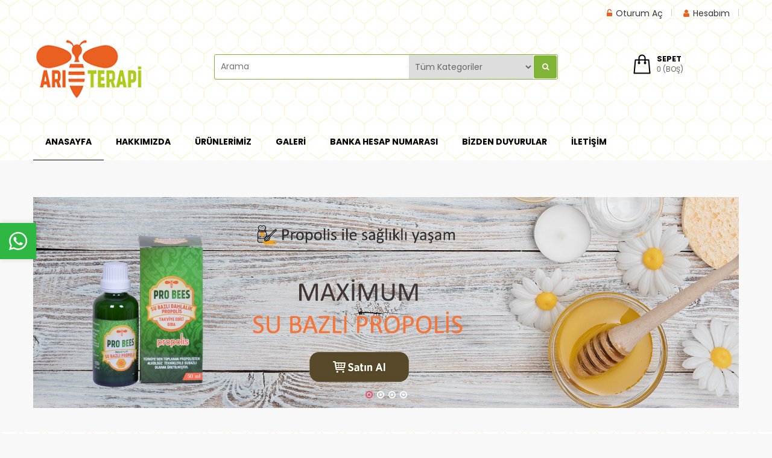

--- FILE ---
content_type: text/html; charset=utf-8
request_url: https://dogalpropolis.com/
body_size: 12378
content:
<!DOCTYPE HTML>
<!--[if lt IE 7]> <html class="no-js lt-ie9 lt-ie8 lt-ie7" lang="tr-tr"><![endif]-->
<!--[if IE 7]><html class="no-js lt-ie9 lt-ie8 ie7" lang="tr-tr"><![endif]-->
<!--[if IE 8]><html class="no-js lt-ie9 ie8" lang="tr-tr"><![endif]-->
<!--[if gt IE 8]> <html class="no-js ie9" lang="tr-tr"><![endif]-->
<html lang="tr-tr"  class="default" >
	    
	<head>
		<meta charset="utf-8" />
		<title>Doğal Propolis | ARI TERAPİ DOĞAL YAŞAM ÜRÜNLERİ SAN. VE TİC.LTD.ŞTİ.</title>
					<meta name="description" content="Arı terapinin asıl üretim konusu su bazlı propolis olmakla birlikte tüm arı ürünlerini de kapsamaktadır." />
							<meta name="keywords" content="propolis,su bazlı propolis,propolis faydaları,propolis kullanımı" />
				<meta name="generator" content="PrestaShop" />
		<meta name="robots" content="index,follow" />
		<meta name="viewport" content="width=device-width, minimum-scale=0.25, maximum-scale=1.6, initial-scale=1.0" />		<meta name="apple-mobile-web-app-capable" content="yes" />
		<link rel="icon" type="image/vnd.microsoft.icon" href="/img/favicon.ico?1616120130" />
		<link rel="shortcut icon" type="image/x-icon" href="/img/favicon.ico?1616120130" />
									<link rel="stylesheet" href="/themes/leo_green/css/global.css" type="text/css" media="all" />
							<link rel="stylesheet" href="/themes/leo_green/css/autoload/highdpi.css" type="text/css" media="all" />
							<link rel="stylesheet" href="/themes/leo_green/css/autoload/responsive-tables.css" type="text/css" media="all" />
							<link rel="stylesheet" href="/js/jquery/plugins/fancybox/jquery.fancybox.css" type="text/css" media="all" />
							<link rel="stylesheet" href="/themes/leo_green/css/product_list.css" type="text/css" media="all" />
							<link rel="stylesheet" href="/themes/leo_green/css/modules/blockcart/blockcart.css" type="text/css" media="all" />
							<link rel="stylesheet" href="/js/jquery/plugins/bxslider/jquery.bxslider.css" type="text/css" media="all" />
							<link rel="stylesheet" href="/themes/leo_green/css/modules/blockcategories/blockcategories.css" type="text/css" media="all" />
							<link rel="stylesheet" href="/themes/leo_green/css/modules/blockcurrencies/blockcurrencies.css" type="text/css" media="all" />
							<link rel="stylesheet" href="/themes/leo_green/css/modules/blockcontact/blockcontact.css" type="text/css" media="all" />
							<link rel="stylesheet" href="/themes/leo_green/css/modules/blocknewsletter/blocknewsletter.css" type="text/css" media="all" />
							<link rel="stylesheet" href="/themes/leo_green/css/modules/blocksearch/blocksearch.css" type="text/css" media="all" />
							<link rel="stylesheet" href="/js/jquery/plugins/autocomplete/jquery.autocomplete.css" type="text/css" media="all" />
							<link rel="stylesheet" href="/themes/leo_green/css/modules/blockuserinfo/blockuserinfo.css" type="text/css" media="all" />
							<link rel="stylesheet" href="/themes/leo_green/css/modules/homeslider/homeslider.css" type="text/css" media="all" />
							<link rel="stylesheet" href="/modules/appagebuilder/views/css/animate.css" type="text/css" media="all" />
							<link rel="stylesheet" href="/themes/leo_green/css/modules/appagebuilder/views/css/owl.carousel.css" type="text/css" media="all" />
							<link rel="stylesheet" href="/themes/leo_green/css/modules/appagebuilder/views/css/owl.theme.css" type="text/css" media="all" />
							<link rel="stylesheet" href="/modules/appagebuilder/views/css/jquery.fullPage.css" type="text/css" media="all" />
							<link rel="stylesheet" href="/themes/leo_green/css/modules/appagebuilder/views/css/styles.css" type="text/css" media="all" />
							<link rel="stylesheet" href="/themes/leo_green/css/modules/leoproductsearch/assets/leosearch.css" type="text/css" media="all" />
							<link rel="stylesheet" href="/modules/leoproductsearch/assets/jquery.autocomplete_productsearch.css" type="text/css" media="all" />
							<link rel="stylesheet" href="/themes/leo_green/css/modules/blockgrouptop/blockgrouptop.css" type="text/css" media="all" />
							<link rel="stylesheet" href="/themes/leo_green/css/modules/leobootstrapmenu/megamenu.css" type="text/css" media="all" />
							<link rel="stylesheet" href="/themes/leo_green/css/modules/leoblog/assets/leoblog.css" type="text/css" media="all" />
							<link rel="stylesheet" href="/modules/responsivemenu/views/css/main.css" type="text/css" media="all" />
							<link rel="stylesheet" href="/themes/leo_green/css/responsive.css" type="text/css" media="all" />
							<link rel="stylesheet" href="/themes/leo_green/css/customize/test33.css" type="text/css" media="all" />
							<link rel="stylesheet" href="/modules/paytrcheckout/views/css/paytr.css" type="text/css" media="all" />
							<link rel="stylesheet" href="/modules/ybc_nivoslider/views/css/default.css" type="text/css" media="all" />
							<link rel="stylesheet" href="/modules/ybc_nivoslider/views/css/nivo-slider.css" type="text/css" media="all" />
							<link rel="stylesheet" href="/modules/bonwhatsappchat/views/css/front_whatsappchat.css" type="text/css" media="all" />
							<link rel="stylesheet" href="/modules/codfee/views/css/codfee_1.6.css" type="text/css" media="all" />
							<link rel="stylesheet" href="/themes/leo_green/css/modules/appagebuilder/positions/headerposition1449841730.css" type="text/css" media="all" />
							<link rel="stylesheet" href="/themes/leo_green/css/modules/appagebuilder/profiles/profile1450221866.css" type="text/css" media="all" />
										<script type="text/javascript">
var CUSTOMIZE_TEXTFIELD = 1;
var FancyboxI18nClose = 'Kapat';
var FancyboxI18nNext = 'İleri';
var FancyboxI18nPrev = '&Ouml;nceki';
var ajax_allowed = true;
var ajaxsearch = true;
var baseDir = 'https://dogalpropolis.com/';
var baseUri = 'https://dogalpropolis.com/';
var blocksearch_type = 'top';
var bonwhatsapp_background = '#F4F4F4';
var bonwhatsapp_color = '#505050';
var bonwhatsapp_position = 'left';
var comparator_max_item = 0;
var comparedProductsIds = [];
var contentOnly = false;
var currency = {"id":1,"name":"Lira","iso_code":"TRY","iso_code_num":"949","sign":"TL","blank":"1","conversion_rate":"1.000000","deleted":"0","format":"2","decimals":"1","active":"1","prefix":"","suffix":" TL","id_shop_list":null,"force_id":false};
var currencyBlank = 1;
var currencyFormat = 2;
var currencyRate = 1;
var currencySign = 'TL';
var customizationIdMessage = 'Özelleştirme #';
var delete_txt = 'Sil';
var displayList = false;
var freeProductTranslation = 'Ücretsiz!';
var freeShippingTranslation = 'Ücretsiz kargo!';
var generated_date = 1769001376;
var hasDeliveryAddress = false;
var highDPI = false;
var homeslider_loop = 1;
var homeslider_pause = 3000;
var homeslider_speed = 500;
var homeslider_width = 779;
var id_lang = 1;
var img_dir = 'https://dogalpropolis.com/themes/leo_green/img/';
var instantsearch = false;
var isGuest = 0;
var isLogged = 0;
var isMobile = false;
var max_item = 'You cannot add more than 0 product(s) to the product comparison';
var min_item = 'Please select at least one product';
var page_name = 'index';
var placeholder_blocknewsletter = 'E-posta adresinizi girin';
var priceDisplayMethod = 0;
var priceDisplayPrecision = 2;
var quickView = true;
var removingLinkText = 'bu ürünü sepetimden çıkart';
var roundMode = 2;
var search_url = 'https://dogalpropolis.com/module/leoproductsearch/productsearch';
var static_token = '5f4e42500b2d0041688c0842d3c78404';
var toBeDetermined = 'Belirlenecek';
var token = '6a22bea4332c1b70bb621a856979242e';
var usingSecureMode = true;
</script>

						<script type="text/javascript" src="/js/jquery/jquery-1.11.0.min.js"></script>
						<script type="text/javascript" src="/js/jquery/jquery-migrate-1.2.1.min.js"></script>
						<script type="text/javascript" src="/js/jquery/plugins/jquery.easing.js"></script>
						<script type="text/javascript" src="/js/tools.js"></script>
						<script type="text/javascript" src="/themes/leo_green/js/global.js"></script>
						<script type="text/javascript" src="/themes/leo_green/js/autoload/10-bootstrap.min.js"></script>
						<script type="text/javascript" src="/themes/leo_green/js/autoload/15-jquery.total-storage.min.js"></script>
						<script type="text/javascript" src="/themes/leo_green/js/autoload/15-jquery.uniform-modified-pts.js"></script>
						<script type="text/javascript" src="/js/jquery/plugins/fancybox/jquery.fancybox.js"></script>
						<script type="text/javascript" src="/themes/leo_green/js/modules/blockcart/ajax-cart.js"></script>
						<script type="text/javascript" src="/js/jquery/plugins/jquery.scrollTo.js"></script>
						<script type="text/javascript" src="/js/jquery/plugins/jquery.serialScroll.js"></script>
						<script type="text/javascript" src="/js/jquery/plugins/bxslider/jquery.bxslider.js"></script>
						<script type="text/javascript" src="/themes/leo_green/js/tools/treeManagement.js"></script>
						<script type="text/javascript" src="/themes/leo_green/js/modules/blocknewsletter/blocknewsletter.js"></script>
						<script type="text/javascript" src="/js/jquery/plugins/autocomplete/jquery.autocomplete.js"></script>
						<script type="text/javascript" src="/themes/leo_green/js/modules/blocksearch/blocksearch.js"></script>
						<script type="text/javascript" src="/themes/leo_green/js/modules/homeslider/js/homeslider.js"></script>
						<script type="text/javascript" src="/modules/appagebuilder/views/js/waypoints.min.js"></script>
						<script type="text/javascript" src="/modules/appagebuilder/views/js/instafeed.min.js"></script>
						<script type="text/javascript" src="/modules/appagebuilder/views/js/jquery.stellar.js"></script>
						<script type="text/javascript" src="/modules/appagebuilder/views/js/owl.carousel.js"></script>
						<script type="text/javascript" src="/modules/appagebuilder/views/js/countdown.js"></script>
						<script type="text/javascript" src="/modules/appagebuilder/views/js/jquery.fullPage.js"></script>
						<script type="text/javascript" src="/modules/appagebuilder/views/js/script.js"></script>
						<script type="text/javascript" src="/modules/leoproductsearch/assets/jquery.autocomplete_productsearch.js"></script>
						<script type="text/javascript" src="/modules/leoproductsearch/assets/leosearch.js"></script>
						<script type="text/javascript" src="/modules/responsivemenu/views/js/responsivemenu.js"></script>
						<script type="text/javascript" src="/modules/ybc_nivoslider/views/js/jquery.nivo.slider.js"></script>
						<script type="text/javascript" src="/modules/ybc_nivoslider/views/js/ybcnivoslider.js"></script>
						<script type="text/javascript" src="/modules/bonwhatsappchat/views/js/front_whatsappchat.js"></script>
						<script type="text/javascript" src="/themes/leo_green/js/index.js"></script>
							    
    
    
    
<!-- emarketing start -->



<!-- emarketing end -->
            <script type="text/javascript">
                RM_AJAX_URL = 'https://dogalpropolis.com/module/responsivemenu/ajaxssl';
                RM_SHOP_ID = 1;
                RM_HEADER_BAR = 1;
                RM_DISPLAY_SEARCH = 0;
                RM_USE_CLASSIC_BAR = 0;
                RM_CATEGORY_PATH = [2];
                RM_CATEGORY_HASH = '808ea63a03f1a8d5ea8f50cd2cac4142';
                RM_CURRENT_CATEGORY = '';
                RM_ID_LANG = '1';
            </script>
<style>.theme-default a.nivo-prevNav:before,.theme-default a.nivo-nextNav:before,.theme-default .nivo-controlNav .nivo-control.active::before{color: #E94C6F;} .caption-id-1 .caption2 span{color: #ff3974;} .caption-id-1 .caption3 span{color: #ff65f9;} .caption-id-1 .ybc_button_slider a{color: #ffffff;} .caption-id-1 .caption1 span{color: #ffffff;} .caption-id-1 .ybc_button_slider a{background: #E94C6F;} .caption-id-1 .ybc_button_slider a:hover{background: #ff1142;} .caption-id-1 .caption1{background: rgba(0,157,204,0.7);} .caption-id-1 .caption2{background: rgba(161,234,255,0.7);} .caption-id-1 .caption3{background: rgba(230,255,252,0.7);} .caption-id-1 .caption4{background: rgba(255,255,255,0.7);} .caption-id-2 .caption2 span{color: #333333;} .caption-id-2 .caption3 span{color: #E94C6F;} .caption-id-2 .ybc_button_slider a{color: #ffffff;} .caption-id-2 .caption1 span{color: #333333;} .caption-id-2 .ybc_button_slider a{background: #E94C6F;} .caption-id-2 .ybc_button_slider a:hover{background: #ff1142;} .caption-id-3 .caption2 span{color: #5f5400;} .caption-id-3 .caption3 span{color: #e94c6f;} .caption-id-3 .ybc_button_slider a{color: #ffffff;} .caption-id-3 .caption1 span{color: #ffffff;} .caption-id-3 .ybc_button_slider a{background: #E94C6F;} .caption-id-3 .ybc_button_slider a:hover{background: #ff1142;} .caption-id-3 .caption1{background: rgba(114,115,0,0.7);} .caption-id-3 .caption2{background: rgba(185,248,255,0.7);} .caption-id-3 .caption3{background: rgba(247,225,255,0.7);} .caption-id-3 .caption4{background: rgba(255,255,255,0.7);} .caption-id-4 .caption2 span{color: #333333;} .caption-id-4 .caption3 span{color: #E94C6F;} .caption-id-4 .ybc_button_slider a{color: #ffffff;} .caption-id-4 .caption1 span{color: #333333;} .caption-id-4 .ybc_button_slider a{background: #E94C6F;} .caption-id-4 .ybc_button_slider a:hover{background: #ff1142;} </style><script type="text/javascript">
     var YBCNIVO_WIDTH='100%';
     var YBCNIVO_HEIGHT='100%';
     var YBCNIVO_SPEED=500;
     var YBCNIVO_PAUSE=5000;
     var YBCNIVO_LOOP=0;
     var YBCNIVO_START_SLIDE=1;
     var YBCNIVO_PAUSE_ON_HOVER=1;
     var YBCNIVO_SHOW_CONTROL=1;
     var YBCNIVO_SHOW_PREV_NEXT=1;
     var YBCNIVO_CAPTION_SPEED=200;
     var YBCNIVO_FRAME_WIDTH='100%';
</script>

				                <link rel="stylesheet" type="text/css" href="https://fonts.googleapis.com/css2?family=Poppins" media="screen" /><style type="text/css">body, h1,h2,h3,div { font-family:'Poppins', sans-serif } </style> 
				                
				<link href='https://fonts.googleapis.com/css?family=Playfair+Display:400,700' rel='stylesheet' type='text/css'>
		<link href='https://fonts.googleapis.com/css?family=Poppins:400,700' rel='stylesheet' type='text/css'>
		<!--[if IE 8]>
		<script src="https://oss.maxcdn.com/libs/html5shiv/3.7.0/html5shiv.js"></script>
		<script src="https://oss.maxcdn.com/libs/respond.js/1.3.0/respond.min.js"></script>
		<![endif]-->
		
	</head>
	<body id="index" class="index hide-left-column hide-right-column lang_tr  fullwidth header-default">
					<section id="page" data-column="col-xs-12 col-sm-6 col-md-4" data-type="grid">
			<!-- Header -->
			<header id="header" class="header-center">
				<section class="header-container">
															<div id="header-main" class="header-left">
						<div id="header_content">
							<div class="inner">
																								<div id="topbar">
																		<div class="container">
																			<!-- @file modules\appagebuilder\views\templates\hook\ApRow -->
    <div id="form_6358079332320383"        class="row ApRow has-bg bg-fullwidth"
	        data-bg=" url(/themes/leo_green/img/modules/appagebuilder/images/header_bg_new5.jpg) no-repeat"                style=""        >
        
                            <!-- @file modules\appagebuilder\views\templates\hook\ApColumn -->
<div    class="hidden-sm hidden-xs hidden-sp col-lg-12 col-md-12 col-sm-12 col-xs-12 col-sp-12 ApColumn "
		    >
                <!-- @file modules\appagebuilder\views\templates\hook\ApModule -->

<!-- Blockusreinfo -->
<script type="text/javascript">
$(document).ready( function(){
	if( $(window).width() < 1025 ){
			 $(".header_user_info").addClass('popup-over');
			 $(".header_user_info .links").addClass('popup-content');
		}
		else{
			$(".header_user_info").removeClass('popup-over');
			 $(".header_user_info .links").removeClass('popup-content');
		}
	$(window).resize(function() {
		if( $(window).width() < 1025 ){
			 $(".header_user_info").addClass('popup-over');
			 $(".header_user_info .links").addClass('popup-content');
		}
		else{
			$(".header_user_info").removeClass('popup-over');
			 $(".header_user_info .links").removeClass('popup-content');
		}
	});
});
</script>

<!-- Block user information module NAV  -->
<div class="header_user_info pull-right e-translate-top">
	<div data-toggle="dropdown" class="popup-title"><i class="fa fa-list-alt"></i></div>	
	<ul class="links">
					<li><a class="login" href="https://dogalpropolis.com/my-account" rel="nofollow" title="Login to your customer account">
				<i class="fa fa-unlock-alt"></i>Oturum Aç
			</a></li>
		
		<li>
			<a href="https://dogalpropolis.com/my-account" title="Hesabım">
				<i class="fa fa-user"></i>Hesabım
			</a>
		</li>
		<li class="last">
			<a id="wishlist-total" class="ap-btn-wishlist" href="https://dogalpropolis.com/module/blockwishlist/mywishlist" title="My wishlists">
				<i class="fa fa-heart"></i><span>Wishlist</span>
			</a>
		</li>
	</ul>
</div>	
<!-- @file modules\appagebuilder\views\templates\hook\ApModule -->



    </div>
            </div>

																		</div>
																	</div>
																<div class="top">
																		<div class="container">
																			<!-- @file modules\appagebuilder\views\templates\hook\ApRow -->
<div class="wrapper"      >
	 <div class="header-top">
    <div        class="row hidden-sm hidden-sp hidden-xs ApRow has-bg bg-boxed"
	        data-bg=" repeat"                style="background: repeat;padding-top: 10px;padding-bottom: 10px;"        >
        
                            <!-- @file modules\appagebuilder\views\templates\hook\ApColumn -->
<div    class="col-lg-3 col-md-3 col-sm-3 col-xs-8 col-sp-8 ApColumn "
		    >
                 
<!-- @file modules\appagebuilder\views\templates\hook\ApImage -->
<div id="image-form_8791078911099027" class="block  ApImage">
	
                    <a href="https://dogalpropolis.com/" >
                <img src="/themes/leo_green/img/modules/appagebuilder/images/logo.png" class="img-responsive "
                                    title=""
            alt=""
	    style=" width:70%; 
			height:auto" />

                </a>
            	
        </div>

    </div><!-- @file modules\appagebuilder\views\templates\hook\ApColumn -->
<div    class="text-center pt30 hidden-sp hidden-xs hidden-sm col-lg-6 col-md-6 col-sm-6 col-xs-8 col-sp-12 ApColumn "
		    >
                <!-- @file modules\appagebuilder\views\templates\hook\ApModule -->

<!-- Block search module -->

<script type="text/javascript">	
$(document).ready( function(){
	//$(".leo_block_search").each( function(){
		var content = $(".groupe-content");
		$(".groupe-btn").click( function(){
			content.toggleClass("eshow");
		}) ;
	//} );
});
</script>

<div id="leo_search_block_top" class="leo_block_search exclusive">
	
	<div class="groupe-content">
		<form class="clearfix" method="get" action="https://dogalpropolis.com/index.php?controller=productsearch" id="leosearchtopbox">
			<input type="hidden" name="fc" value="module" />
			<input type="hidden" name="module" value="leoproductsearch" />
			<input type="hidden" name="controller" value="productsearch" />
			<input type="hidden" name="orderby" value="position" />
			<input type="hidden" name="orderway" value="desc" />
	    	
			<div class="group-leosearch clearfix">
				<input class="search_query grey" type="text" id="leo_search_query_top" name="search_query" placeholder="Arama" value=""/>
				<select name="cate" id="cate">
					<option value="">Tüm Kategoriler</option>
				     				     <option value="21"  >ÜRÜNLERİMİZ</option>
				     	            </select>
			</div>
			<button type="submit" id="leo_search_top_button" class="btn btn-outline-inverse button button-small fa fa-search"></button>
		</form>
	</div>
</div>
<!-- /Block search module -->


    </div><!-- @file modules\appagebuilder\views\templates\hook\ApColumn -->
<div    class="abs-static pt30 col-lg-3 col-md-3 col-sm-3 col-xs-2 col-sp-2 ApColumn "
		    >
                <!-- @file modules\appagebuilder\views\templates\hook\ApModule -->

<!-- MODULE Block cart -->
<div class="blockcart_top clearfix pull-right">
	<div class="bg-over-lay"></div>
	<div id="cart" class="shopping_cart">
		<div class="media heading">
			<div class="cart-inner media-body">
				<a class="link-cart clearfix" href="https://dogalpropolis.com/quick-order" title="Alışveriş sepetimi görüntüle" rel="nofollow">
					<i class="icon-icart"></i>
					<span class="title-cart hidden-sp hidden-xs hidden-sm"><span>Sepet</span></span>
					<span class="ajax_cart_quantity unvisible">0</span>
					<span class="ajax_cart_product_txt unvisible hidden-sp hidden-xs hidden-sm">Ürün - </span>
					<span class="ajax_cart_product_txt_s unvisible hidden-sp hidden-xs hidden-sm">Ürün - </span>
					<span class="ajax_cart_total unvisible hidden-sp">
											</span>
					
					<span class="ajax_cart_no_product">(boş)</span>
									</a>
			</div>	
		</div>
					<div class="cart_block block exclusive">
				<div class="block_content">
					<!-- custom -->
					<div class="block-info-cart">
						<h4 class="title_block">Sepet</h4>
					</div>
					<!-- end custom -->
					<!-- block list of products -->
					<div class="cart_block_list">
												<p class="cart_block_no_products">
							Ürün yok
						</p>
																		<div class="cart-prices">
							<div class="cart-prices-line first-line">
								<span class="price cart_block_shipping_cost ajax_cart_shipping_cost unvisible">
																			 Belirlenecek																	</span>
								<span class="unvisible">
									Kargolama
								</span>
							</div>
																					<div class="cart-prices-line last-line">
								<span class="price cart_block_total ajax_block_cart_total">0,00 TL</span>
								<span>Toplam</span>
							</div>
													</div>
						<p class="cart-buttons clearfix">
							<a id="button_order_cart" class="btn btn-warning button-medium button button-small pull-right" href="https://dogalpropolis.com/quick-order" title="Satın al" rel="nofollow">
								<span>
									Satın al
								</span>
							</a>
						</p>
					</div>
				</div>
			</div><!-- .cart_block -->
			</div>
</div>

	<div id="layer_cart">
		<div class="clearfix">
			<div class="layer_cart_product col-xs-12 col-md-6">
				<span class="cross" title="Pencereyi kapat"></span>
				<span class="title">
					<i class="fa fa-ok"></i>Ürün alışveriş sepetinize başarıyla eklendi
				</span>
				<div class="product-image-container layer_cart_img">
				</div>
				<div class="layer_cart_product_info">
					<span id="layer_cart_product_title" class="product-name"></span>
					<span id="layer_cart_product_attributes"></span>
					<div>
						<strong class="dark">Adet</strong>
						<span id="layer_cart_product_quantity"></span>
					</div>
					<div>
						<strong class="dark">Toplam</strong>
						<span id="layer_cart_product_price"></span>
					</div>
				</div>
			</div>
			<div class="layer_cart_cart col-xs-12 col-md-6">
				<span class="title">
					<!-- Plural Case [both cases are needed because page may be updated in Javascript] -->
					<span class="ajax_cart_product_txt_s  unvisible">
						Sepetinizde <span class="ajax_cart_quantity">0</span> ürün bulunmaktadır.
					</span>
					<!-- Singular Case [both cases are needed because page may be updated in Javascript] -->
					<span class="ajax_cart_product_txt ">
						Sepetinizde 1 ürün bulunmaktadır.
					</span>
				</span>
				<div class="layer_cart_row">
					<strong class="dark">
						Toplam ürünler
											</strong>
					<span class="ajax_block_products_total">
											</span>
				</div>

								<div class="layer_cart_row">
					<strong class="dark unvisible">
						Toplam kargo&nbsp;					</strong>
					<span class="ajax_cart_shipping_cost unvisible">
													 Belirlenecek											</span>
				</div>
								<div class="layer_cart_row">
					<strong class="dark">
						Toplam
																					(vergi dahil)
																		</strong>
					<span class="ajax_block_cart_total">
											</span>
				</div>
				<div class="button-container">	
					<span class="continue btn btn-outline btn-sm button exclusive-medium" title="Alışverişe devam et">
						<span>
							Alışverişe devam et
						</span>
					</span>
					<a class="btn btn-outline btn-sm button pull-right" href="https://dogalpropolis.com/quick-order" title="Ödeme adımına geçin" rel="nofollow">
						<span>
							Ödeme adımına geçin
						</span>
					</a>
				</div>
			</div>
		</div>
		<div class="crossseling"></div>
	</div> <!-- #layer_cart -->
	<div class="layer_cart_overlay"></div>

<!-- /MODULE Block cart -->


    </div>
            </div>
</div>
</div>
<!-- @file modules\appagebuilder\views\templates\hook\ApRow -->
    <div id="form_4984091233475849"        class="row header-bot hidden-sm hidden-xs hidden-sp ApRow has-bg bg-fullwidth"
	        data-bg=" repeat"                style=""        >
        
                            <!-- @file modules\appagebuilder\views\templates\hook\ApColumn -->
<div    class="col-lg-12 col-md-12 col-sm-2 col-xs-2 col-sp-2 ApColumn "
		    >
                <!-- @file modules\appagebuilder\views\templates\hook\ApModule -->

<div id="leo-megamenu" class="clearfix">
<nav id="cavas_menu"  class="sf-contener leo-megamenu">
    <div class="" role="navigation">
    <!-- Brand and toggle get grouped for better mobile display -->
        <div class="navbar-header">
            <button type="button" class="navbar-toggle btn-outline-inverse" data-toggle="collapse" data-target=".navbar-ex1-collapse">
                <span class="sr-only">Toggle navigation</span>
                <span class="fa fa-bars"></span>
            </button>
        </div>
        <!-- Collect the nav links, forms, and other content for toggling -->
        <div id="leo-top-menu" class="collapse navbar-collapse navbar-ex1-collapse">
            <ul class="nav navbar-nav megamenu"><li class="home" >
						<a href="http://dogalpropolis.com/" target="_self" class="has-category"><span class="menu-title">Anasayfa</span></a></li><li class="" >
						<a href="https://dogalpropolis.com/content/4-hakkimizda" target="_self" class="has-category"><span class="menu-title">Hakkımızda</span></a></li><li class="" >
						<a href="https://dogalpropolis.com/21-urunlerimiz" target="_self" class="has-category"><span class="menu-title">Ürünlerimiz</span></a></li><li class="" >
						<a href="https://dogalpropolis.com/content/23-galeri" target="_self" class="has-category"><span class="menu-title">Galeri</span></a></li><li class="" >
						<a href="https://dogalpropolis.com/content/2-banka-hesap-numarasi" target="_self" class="has-category"><span class="menu-title">Banka Hesap Numarası</span></a></li><li class="" >
						<a href="https://dogalpropolis.com/content/3-bizden-duyurular" target="_self" class="has-category"><span class="menu-title">Bizden Duyurular</span></a></li><li class="" >
						<a href="https://dogalpropolis.com/content/1-iletisim" target="_self" class="has-category"><span class="menu-title">İletişim</span></a></li></ul>
        </div>
    </div>
</nav>
</div>

<script type="text/javascript">
// <![CDATA[
	var current_link = "http://dogalpropolis.com/";
	//alert(request);
    var currentURL = window.location;
    currentURL = String(currentURL);
    currentURL = currentURL.replace("https://","").replace("http://","").replace("www.","").replace( /#\w*/, "" );
    current_link = current_link.replace("https://","").replace("http://","").replace("www.","");
    isHomeMenu = 0;
    if($("body").attr("id")=="index") isHomeMenu = 1;
    $(".megamenu > li > a").each(function() {
        menuURL = $(this).attr("href").replace("https://","").replace("http://","").replace("www.","").replace( /#\w*/, "" );
		if( (currentURL == menuURL) || (currentURL.replace(current_link,"") == menuURL) || isHomeMenu){
			$(this).parent().addClass("active");
            return false;
		}
    });
// ]]>
</script>
<script type="text/javascript">
    (function($) {
        $.fn.OffCavasmenu = function(opts) {
            // default configuration
            var config = $.extend({}, {
                opt1: null,
                text_warning_select: "Please select One to remove?",
                text_confirm_remove: "Are you sure to remove footer row?",
                JSON: null
            }, opts);
            // main function
            // initialize every element
            this.each(function() {
                var $btn = $('#cavas_menu .navbar-toggle');
                var $nav = null;
                if (!$btn.length)
                    return;
                var $nav = $('<section id="off-canvas-nav" class="leo-megamenu"><nav class="offcanvas-mainnav" ><div id="off-canvas-button"><span class="off-canvas-nav"></span>Kapat</div></nav></sections>');
                var $menucontent = $($btn.data('target')).find('.megamenu').clone();
                $("body").append($nav);
                $("#off-canvas-nav .offcanvas-mainnav").append($menucontent);
                $("#off-canvas-nav .offcanvas-mainnav").css('min-height',$(window).height()+30+"px");
                $("html").addClass ("off-canvas");
                $("#off-canvas-button").click( function(){
                        $btn.click();	
                } );
                $btn.toggle(function() {
                    $("body").removeClass("off-canvas-inactive").addClass("off-canvas-active");
                }, function() {
                    $("body").removeClass("off-canvas-active").addClass("off-canvas-inactive");
                });
            });
            return this;
        }
    })(jQuery);
    $(document).ready(function() {
        jQuery("#cavas_menu").OffCavasmenu();
        $('#cavas_menu .navbar-toggle').click(function() {
            $('body,html').animate({
                scrollTop: 0
            }, 0);
            return false;
        });
    });
    $(document.body).on('click', '[data-toggle="dropdown"]' ,function(){
        if(!$(this).parent().hasClass('open') && this.href && this.href != '#'){
            window.location.href = this.href;
        }
    });
</script>


    </div>
            </div>
																		</div>
																	</div>
							</div>
						</div>
					</div>
				</section>
			</header>
															<div id="slideshow" class="clearfix">					
											<div class="container">
										<!-- @file modules\appagebuilder\views\templates\hook\ApRow -->
    <div        class="row ApRow has-bg bg-boxed"
	        data-bg=" no-repeat"                style="background: no-repeat;margin-top: 30px;margin-bottom: 30px;"        >
        
                            <!-- @file modules\appagebuilder\views\templates\hook\ApColumn -->
<div    class="col-lg-12 col-md-12 col-sm-12 col-xs-12 col-sp-12 ApColumn "
		    >
                <!-- @file modules\appagebuilder\views\templates\hook\ApSlideShow -->

    </div>
            </div>
<!-- Module ybc_nivoslider -->
    		<div id="ybc-nivo-slider-wrapper" class="theme-default ">
			<div id="ybc-nivo-slider">
															<a class="ybc-nivo-link" href="https://dogalpropolis.com/home/9-maximum-su-bazli-propolis-50-ml.html" title="">
						  <img data-caption-skin="regular" 
                          data-slide-id="1" 
                          data-caption-animate="random" 
                           
                          data-caption1="" 
                          data-bg-caption1="#ff3974" 
                          data-caption2="" 
                          data-bg-caption2="#E94C6F" 
                          data-caption3="" 
                          data-bg-caption3="#ffffff" 
                          data-bg-description="#009dcc" 
                          data-text-direction="left" 
                          data-caption-top="8%" 
                          data-caption-left="8%" 
                          data-caption-right="8%" 
                          data-caption-width="45%" 
                          data-caption-position="left"    
                          src="https://dogalpropolis.com/img/ybc_nivoslider/c29540c0916890cad03c74bfb384804d990229d5.jpg" alt="" title=""
                          style="max-width: 100%; max-height: 100%;" />						  
                        </a>
                    															<a class="ybc-nivo-link" href="https://dogalpropolis.com/home/10-su-bazli-propolis-30-ml.html" title="">
						  <img data-caption-skin="default" 
                          data-slide-id="2" 
                          data-caption-animate="random" 
                           
                          data-caption1="" 
                          data-bg-caption1="#333333" 
                          data-caption2="" 
                          data-bg-caption2="#E94C6F" 
                          data-caption3="" 
                          data-bg-caption3="#ffffff" 
                          data-bg-description="#ffffff" 
                          data-text-direction="left" 
                          data-caption-top="8%" 
                          data-caption-left="8%" 
                          data-caption-right="8%" 
                          data-caption-width="35%" 
                          data-caption-position="left"    
                          src="https://dogalpropolis.com/img/ybc_nivoslider/33dbd81a7a957b4067c2434926b52417a7b08dfb.jpg" alt="" title=""
                          style="max-width: 100%; max-height: 100%;" />						  
                        </a>
                    															<a class="ybc-nivo-link" href="https://dogalpropolis.com/home/11-propolis-agiz-spreyi-15-ml.html" title="">
						  <img data-caption-skin="regular" 
                          data-slide-id="3" 
                          data-caption-animate="random" 
                           
                          data-caption1="" 
                          data-bg-caption1="#5f5400" 
                          data-caption2="" 
                          data-bg-caption2="#E94C6F" 
                          data-caption3="" 
                          data-bg-caption3="#ffffff" 
                          data-bg-description="#727300" 
                          data-text-direction="left" 
                          data-caption-top="8%" 
                          data-caption-left="8%" 
                          data-caption-right="8%" 
                          data-caption-width="40%" 
                          data-caption-position="left"    
                          src="https://dogalpropolis.com/img/ybc_nivoslider/19d261f44dca6c131178a7d5777c4a2602d7df20.jpg" alt="" title=""
                          style="max-width: 100%; max-height: 100%;" />						  
                        </a>
                    															<a class="ybc-nivo-link" href="https://dogalpropolis.com/home/12-yogunlastirilmis-balli-propolis-220-gr.html" title="">
						  <img data-caption-skin="default" 
                          data-slide-id="4" 
                          data-caption-animate="random" 
                           
                          data-caption1="" 
                          data-bg-caption1="#333333" 
                          data-caption2="" 
                          data-bg-caption2="#E94C6F" 
                          data-caption3="" 
                          data-bg-caption3="#ffffff" 
                          data-bg-description="#ffffff" 
                          data-text-direction="left" 
                          data-caption-top="8%" 
                          data-caption-left="8%" 
                          data-caption-right="8%" 
                          data-caption-width="35%" 
                          data-caption-position="left"    
                          src="https://dogalpropolis.com/img/ybc_nivoslider/368207db1052c017be43f7dc408688606b2f0ace.jpg" alt="" title=""
                          style="max-width: 100%; max-height: 100%;" />						  
                        </a>
                    							</div>
            <div id="ybc-nivo-caption-text-hidden">
                					                					                					                					                            </div>
            
            <div id="ybc-nivo-slider-loader">
                <div class="ybc-nivo-slider-loader">
                    <div id="ybc-nivo-slider-loader-img">
                        <img src="/modules/ybc_nivoslider/views/img/loading.gif" alt=""/>
                    </div>
                </div>
            </div>
		</div>        
	<!-- /Module ybc_nivoslider -->

									 
						</div>
										
				</div>
													<!-- Content -->
			<section id="columns" class="columns-container">
									<div class="container">
					<div class="row">
				                               
												<!-- Center -->
				<section id="center_column" class="col-md-12">
					<div class="clearfix"><!-- @file modules\appagebuilder\views\templates\hook\ApRow -->
    <div        class="clearfix ApRow has-bg bg-boxed"
	        data-bg=" no-repeat"                style="background: no-repeat;padding-top: 20px;"        >
        
                            <!-- @file modules\appagebuilder\views\templates\hook\ApColumn -->
<div    class="nopadding col-lg-3 col-md-3 col-sm-4 col-xs-12 col-sp-12 ApColumn "
		    >
                <!-- @file modules\appagebuilder\views\templates\hook\ApGeneral -->
<div 
    class="ApHtml block">
	
    	<div class="block_content">
					<div class="banner-home"><div class="banner-image"><img src="http://dogalpropolis.com/img/cms/1.png" alt="" width="53" height="52" /></div><div class="banner-content"><span class="boxright">Propolis ile</span><br /><span class="boxright strong">Sağlıklı Yaşam</span></div></div>
			</div>
	
</div>
    </div><!-- @file modules\appagebuilder\views\templates\hook\ApColumn -->
<div    class="nopadding col-lg-3 col-md-3 col-sm-4 col-xs-12 col-sp-12 ApColumn "
		    >
                <!-- @file modules\appagebuilder\views\templates\hook\ApGeneral -->
<div 
    class="ApHtml block">
	
    	<div class="block_content">
					<div class="banner-home"><div class="banner-image"><img src="http://dogalpropolis.com/img/cms/2.png" alt="" width="53" height="52" /></div><div class="banner-content"><span class="boxright">Bakteri ve virüslere</span><br /><span class="boxright strong">Karşı güçlü olun</span></div></div>
			</div>
	
</div>
    </div><!-- @file modules\appagebuilder\views\templates\hook\ApColumn -->
<div    class="nopadding col-lg-3 col-md-3 col-sm-4 col-xs-12 col-sp-12 ApColumn "
		    >
                <!-- @file modules\appagebuilder\views\templates\hook\ApGeneral -->
<div 
    class="ApHtml block">
	
    	<div class="block_content">
					<div class="banner-home"><div class="banner-image"><img src="http://dogalpropolis.com/img/cms/3.png" alt="" width="53" height="52" /></div><div class="banner-content"><span class="boxright">Üstün Arı Terapi</span><br /><span class="boxright strong">Güvencesiyle</span></div></div>
			</div>
	
</div>
    </div><!-- @file modules\appagebuilder\views\templates\hook\ApColumn -->
<div    class="nopadding col-lg-3 col-md-3 col-sm-4 col-xs-12 col-sp-12 ApColumn "
		    >
                <!-- @file modules\appagebuilder\views\templates\hook\ApGeneral -->
<div 
    class="ApHtml block">
	
    	<div class="block_content">
					<div class="banner-home"><div class="banner-image"><img src="http://dogalpropolis.com/img/cms/4.png" alt="" width="53" height="52" /></div><div class="banner-content"><span class="boxright">Kalite belge </span><br /><span class="boxright strong">Sertifikalı</span></div></div>
			</div>
	
</div>
    </div>
            </div>
<!-- @file modules\appagebuilder\views\templates\hook\ApRow -->
    <div        class="row ApRow has-bg bg-boxed"
	        data-bg=" no-repeat"                style="background: no-repeat;margin-bottom: 20px;"        >
        
                            <!-- @file modules\appagebuilder\views\templates\hook\ApColumn -->
<div    class="col-md-12 col-lg-12 ApColumn "
		    >
                <!-- @file modules\appagebuilder\views\templates\hook\ApGeneral -->
<div 
    class="ApHtml block">
	
    	<div class="block_content">
					<h3 style="text-align: center;"><strong style="padding: 5px; border: 2px solid;">Ürünlerimiz</strong></h3>
			</div>
	
</div><!-- @file modules\appagebuilder\views\templates\hook\ApProductList -->
    <div class="block ApProductList">
		
		<input type="hidden" class="apconfig" value='{"form_id":"form_6155898630621491","select_by_product_id":"1","categorybox":"2,3,4,5,7,6,8,9,10,11,12,13,15,16,17,14,18,19,20,21,22,24,25,26,23,27,28,29","category_type":"all","product_type":"all","product_id":"9,10,11,12,13,14,15,16","order_way":"asc","order_by":"position","columns":"4","nb_products":"10","profile":"plist1450294922","use_showmore":"1","title_2":"\u00dcr\u00fcnlerimiz","class":"ApProductList","rtl":"0","page_number":"1","get_total":false}'/>
		        <!-- Products list -->
    <ul class="product_list grid row product-deals-2">
                        <li class="ajax_block_product product_block 
                 col-md-3 
                col-xs-12 first_item">
                                                        <div class="product-container product-block" itemscope itemtype="http://schema.org/Product"><div class="left-block">
<!-- @file modules\appagebuilder\views\templates\front\products\image_container -->
<div class="product-image-container image">
	<div class="leo-more-info hidden-xs" data-idproduct="9"></div>
		<a class="product_img_link" href="https://dogalpropolis.com/home/9-maximum-su-bazli-propolis-50-ml.html" title="MAXİMUM SU BAZLI PROPOLİS 50 ML" itemprop="url">
			<img class="replace-2x img-responsive" src="https://dogalpropolis.com/43-home_default/maximum-su-bazli-propolis-50-ml.jpg" alt="MAXİMUM SU BAZLI PROPOLİS 50 ML" title="MAXİMUM SU BAZLI PROPOLİS 50 ML"  width="600" height="600" itemprop="image" />
			<span class="product-additional" data-idproduct="9"></span>
		</a>
				
		</div>


<div class="leo-more-cdown" data-idproduct="9"></div></div><div class="right-block"><div class="product-meta">
<!-- @file modules\appagebuilder\views\templates\front\products\name -->
<h5 itemprop="name" class="name">
		<a class="product-name" href="https://dogalpropolis.com/home/9-maximum-su-bazli-propolis-50-ml.html" title="MAXİMUM SU BAZLI PROPOLİS 50 ML" itemprop="url" >
		MAXİMUM SU BAZLI PROPOLİS 50 ML
	</a>
</h5>



<!-- @file modules\appagebuilder\views\templates\front\products\price -->
	<div class="content_price">
					
			<span class="price product-price">
				250,00 TL			</span>
						
			
			
			</div>
<!-- @file modules\appagebuilder\views\templates\front\products\description -->
<p class="product-desc" itemprop="description">
	
</p>


<div class="functional-buttons clearfix">
<!-- @file modules\appagebuilder\views\templates\front\products\add_to_cart -->
					<a class="button ajax_add_to_cart_button btn btn-default" href="https://dogalpropolis.com/cart?add=1&amp;id_product=9&amp;token=5f4e42500b2d0041688c0842d3c78404" rel="nofollow" title="Add to cart" data-id-product-attribute="0" data-id-product="9" data-minimal_quantity="1">
				<i class="fa fa-shopping-cart"></i>
			</a>
	


<!-- @file modules\appagebuilder\views\templates\front\products\wishlist -->




<!-- @file modules\appagebuilder\views\templates\front\products\compare -->



<!-- @file modules\appagebuilder\views\templates\front\products\view -->
<div class="view">
	<a itemprop="url" class="lnk_view button btn-tooltip" href="https://dogalpropolis.com/home/9-maximum-su-bazli-propolis-50-ml.html" title="View">
		<i class="fa fa-search"></i>
	</a>
</div>

</div></div></div></div>
                            </li>
                    <li class="ajax_block_product product_block 
                 col-md-3 
                col-xs-12 ">
                                                        <div class="product-container product-block" itemscope itemtype="http://schema.org/Product"><div class="left-block">
<!-- @file modules\appagebuilder\views\templates\front\products\image_container -->
<div class="product-image-container image">
	<div class="leo-more-info hidden-xs" data-idproduct="10"></div>
		<a class="product_img_link" href="https://dogalpropolis.com/home/10-su-bazli-propolis-30-ml.html" title="SU BAZLI PROPOLİS 30 ML" itemprop="url">
			<img class="replace-2x img-responsive" src="https://dogalpropolis.com/35-home_default/su-bazli-propolis-30-ml.jpg" alt="SU BAZLI PROPOLİS 30 ML" title="SU BAZLI PROPOLİS 30 ML"  width="600" height="600" itemprop="image" />
			<span class="product-additional" data-idproduct="10"></span>
		</a>
				
		</div>


<div class="leo-more-cdown" data-idproduct="10"></div></div><div class="right-block"><div class="product-meta">
<!-- @file modules\appagebuilder\views\templates\front\products\name -->
<h5 itemprop="name" class="name">
		<a class="product-name" href="https://dogalpropolis.com/home/10-su-bazli-propolis-30-ml.html" title="SU BAZLI PROPOLİS 30 ML" itemprop="url" >
		SU BAZLI PROPOLİS 30 ML
	</a>
</h5>



<!-- @file modules\appagebuilder\views\templates\front\products\price -->
	<div class="content_price">
					
			<span class="price product-price">
				175,00 TL			</span>
						
			
			
			</div>
<!-- @file modules\appagebuilder\views\templates\front\products\description -->
<p class="product-desc" itemprop="description">
	
</p>


<div class="functional-buttons clearfix">
<!-- @file modules\appagebuilder\views\templates\front\products\add_to_cart -->
					<a class="button ajax_add_to_cart_button btn btn-default" href="https://dogalpropolis.com/cart?add=1&amp;id_product=10&amp;token=5f4e42500b2d0041688c0842d3c78404" rel="nofollow" title="Add to cart" data-id-product-attribute="0" data-id-product="10" data-minimal_quantity="1">
				<i class="fa fa-shopping-cart"></i>
			</a>
	


<!-- @file modules\appagebuilder\views\templates\front\products\wishlist -->




<!-- @file modules\appagebuilder\views\templates\front\products\compare -->



<!-- @file modules\appagebuilder\views\templates\front\products\view -->
<div class="view">
	<a itemprop="url" class="lnk_view button btn-tooltip" href="https://dogalpropolis.com/home/10-su-bazli-propolis-30-ml.html" title="View">
		<i class="fa fa-search"></i>
	</a>
</div>

</div></div></div></div>
                            </li>
                    <li class="ajax_block_product product_block 
                 col-md-3 
                col-xs-12 ">
                                                        <div class="product-container product-block" itemscope itemtype="http://schema.org/Product"><div class="left-block">
<!-- @file modules\appagebuilder\views\templates\front\products\image_container -->
<div class="product-image-container image">
	<div class="leo-more-info hidden-xs" data-idproduct="11"></div>
		<a class="product_img_link" href="https://dogalpropolis.com/home/11-propolis-agiz-spreyi-15-ml.html" title="PROPOLİS AĞIZ SPREYİ 15 ML" itemprop="url">
			<img class="replace-2x img-responsive" src="https://dogalpropolis.com/47-home_default/propolis-agiz-spreyi-15-ml.jpg" alt="PROPOLİS AĞIZ SPREYİ 15 ML" title="PROPOLİS AĞIZ SPREYİ 15 ML"  width="600" height="600" itemprop="image" />
			<span class="product-additional" data-idproduct="11"></span>
		</a>
				
		</div>


<div class="leo-more-cdown" data-idproduct="11"></div></div><div class="right-block"><div class="product-meta">
<!-- @file modules\appagebuilder\views\templates\front\products\name -->
<h5 itemprop="name" class="name">
		<a class="product-name" href="https://dogalpropolis.com/home/11-propolis-agiz-spreyi-15-ml.html" title="PROPOLİS AĞIZ SPREYİ 15 ML" itemprop="url" >
		PROPOLİS AĞIZ SPREYİ 15 ML
	</a>
</h5>



<!-- @file modules\appagebuilder\views\templates\front\products\price -->
	<div class="content_price">
					
			<span class="price product-price">
				165,00 TL			</span>
						
			
			
			</div>
<!-- @file modules\appagebuilder\views\templates\front\products\description -->
<p class="product-desc" itemprop="description">
	
</p>


<div class="functional-buttons clearfix">
<!-- @file modules\appagebuilder\views\templates\front\products\add_to_cart -->
					<a class="button ajax_add_to_cart_button btn btn-default" href="https://dogalpropolis.com/cart?add=1&amp;id_product=11&amp;token=5f4e42500b2d0041688c0842d3c78404" rel="nofollow" title="Add to cart" data-id-product-attribute="0" data-id-product="11" data-minimal_quantity="1">
				<i class="fa fa-shopping-cart"></i>
			</a>
	


<!-- @file modules\appagebuilder\views\templates\front\products\wishlist -->




<!-- @file modules\appagebuilder\views\templates\front\products\compare -->



<!-- @file modules\appagebuilder\views\templates\front\products\view -->
<div class="view">
	<a itemprop="url" class="lnk_view button btn-tooltip" href="https://dogalpropolis.com/home/11-propolis-agiz-spreyi-15-ml.html" title="View">
		<i class="fa fa-search"></i>
	</a>
</div>

</div></div></div></div>
                            </li>
                    <li class="ajax_block_product product_block 
                 col-md-3 
                col-xs-12 ">
                                                        <div class="product-container product-block" itemscope itemtype="http://schema.org/Product"><div class="left-block">
<!-- @file modules\appagebuilder\views\templates\front\products\image_container -->
<div class="product-image-container image">
	<div class="leo-more-info hidden-xs" data-idproduct="12"></div>
		<a class="product_img_link" href="https://dogalpropolis.com/home/12-yogunlastirilmis-balli-propolis-220-gr.html" title="YOĞUNLAŞTIRILMIŞ BALLI PROPOLİS 220 GR." itemprop="url">
			<img class="replace-2x img-responsive" src="https://dogalpropolis.com/37-home_default/yogunlastirilmis-balli-propolis-220-gr.jpg" alt="YOĞUNLAŞTIRILMIŞ BALLI PROPOLİS 220 GR." title="YOĞUNLAŞTIRILMIŞ BALLI PROPOLİS 220 GR."  width="600" height="600" itemprop="image" />
			<span class="product-additional" data-idproduct="12"></span>
		</a>
				
		</div>


<div class="leo-more-cdown" data-idproduct="12"></div></div><div class="right-block"><div class="product-meta">
<!-- @file modules\appagebuilder\views\templates\front\products\name -->
<h5 itemprop="name" class="name">
		<a class="product-name" href="https://dogalpropolis.com/home/12-yogunlastirilmis-balli-propolis-220-gr.html" title="YOĞUNLAŞTIRILMIŞ BALLI PROPOLİS 220 GR." itemprop="url" >
		YOĞUNLAŞTIRILMIŞ BALLI PROPOLİS 220 GR.
	</a>
</h5>



<!-- @file modules\appagebuilder\views\templates\front\products\price -->
	<div class="content_price">
					
			<span class="price product-price">
				350,00 TL			</span>
						
			
			
			</div>
<!-- @file modules\appagebuilder\views\templates\front\products\description -->
<p class="product-desc" itemprop="description">
	
</p>


<div class="functional-buttons clearfix">
<!-- @file modules\appagebuilder\views\templates\front\products\add_to_cart -->
					<a class="button ajax_add_to_cart_button btn btn-default" href="https://dogalpropolis.com/cart?add=1&amp;id_product=12&amp;token=5f4e42500b2d0041688c0842d3c78404" rel="nofollow" title="Add to cart" data-id-product-attribute="0" data-id-product="12" data-minimal_quantity="1">
				<i class="fa fa-shopping-cart"></i>
			</a>
	


<!-- @file modules\appagebuilder\views\templates\front\products\wishlist -->




<!-- @file modules\appagebuilder\views\templates\front\products\compare -->



<!-- @file modules\appagebuilder\views\templates\front\products\view -->
<div class="view">
	<a itemprop="url" class="lnk_view button btn-tooltip" href="https://dogalpropolis.com/home/12-yogunlastirilmis-balli-propolis-220-gr.html" title="View">
		<i class="fa fa-search"></i>
	</a>
</div>

</div></div></div></div>
                            </li>
                    <li class="ajax_block_product product_block 
                 col-md-3 
                col-xs-12 ">
                                                        <div class="product-container product-block" itemscope itemtype="http://schema.org/Product"><div class="left-block">
<!-- @file modules\appagebuilder\views\templates\front\products\image_container -->
<div class="product-image-container image">
	<div class="leo-more-info hidden-xs" data-idproduct="13"></div>
		<a class="product_img_link" href="https://dogalpropolis.com/home/13-toz-ari-sutu-30-gr.html" title="TOZ ARI SÜTÜ 30 GR." itemprop="url">
			<img class="replace-2x img-responsive" src="https://dogalpropolis.com/38-home_default/toz-ari-sutu-30-gr.jpg" alt="TOZ ARI SÜTÜ 30 GR." title="TOZ ARI SÜTÜ 30 GR."  width="600" height="600" itemprop="image" />
			<span class="product-additional" data-idproduct="13"></span>
		</a>
				
		</div>


<div class="leo-more-cdown" data-idproduct="13"></div></div><div class="right-block"><div class="product-meta">
<!-- @file modules\appagebuilder\views\templates\front\products\name -->
<h5 itemprop="name" class="name">
		<a class="product-name" href="https://dogalpropolis.com/home/13-toz-ari-sutu-30-gr.html" title="TOZ ARI SÜTÜ 30 GR." itemprop="url" >
		TOZ ARI SÜTÜ 30 GR.
	</a>
</h5>



<!-- @file modules\appagebuilder\views\templates\front\products\price -->
	<div class="content_price">
					
			<span class="price product-price">
				450,00 TL			</span>
						
			
			
			</div>
<!-- @file modules\appagebuilder\views\templates\front\products\description -->
<p class="product-desc" itemprop="description">
	
</p>


<div class="functional-buttons clearfix">
<!-- @file modules\appagebuilder\views\templates\front\products\add_to_cart -->
					<a class="button ajax_add_to_cart_button btn btn-default" href="https://dogalpropolis.com/cart?add=1&amp;id_product=13&amp;token=5f4e42500b2d0041688c0842d3c78404" rel="nofollow" title="Add to cart" data-id-product-attribute="0" data-id-product="13" data-minimal_quantity="1">
				<i class="fa fa-shopping-cart"></i>
			</a>
	


<!-- @file modules\appagebuilder\views\templates\front\products\wishlist -->




<!-- @file modules\appagebuilder\views\templates\front\products\compare -->



<!-- @file modules\appagebuilder\views\templates\front\products\view -->
<div class="view">
	<a itemprop="url" class="lnk_view button btn-tooltip" href="https://dogalpropolis.com/home/13-toz-ari-sutu-30-gr.html" title="View">
		<i class="fa fa-search"></i>
	</a>
</div>

</div></div></div></div>
                            </li>
                    <li class="ajax_block_product product_block 
                 col-md-3 
                col-xs-12 ">
                                                        <div class="product-container product-block" itemscope itemtype="http://schema.org/Product"><div class="left-block">
<!-- @file modules\appagebuilder\views\templates\front\products\image_container -->
<div class="product-image-container image">
	<div class="leo-more-info hidden-xs" data-idproduct="14"></div>
		<a class="product_img_link" href="https://dogalpropolis.com/home/14-cam-bali-850-gr.html" title="ÇAM BALI 850 GR." itemprop="url">
			<img class="replace-2x img-responsive" src="https://dogalpropolis.com/39-home_default/cam-bali-850-gr.jpg" alt="ÇAM BALI 850 GR." title="ÇAM BALI 850 GR."  width="600" height="600" itemprop="image" />
			<span class="product-additional" data-idproduct="14"></span>
		</a>
				
		</div>


<div class="leo-more-cdown" data-idproduct="14"></div></div><div class="right-block"><div class="product-meta">
<!-- @file modules\appagebuilder\views\templates\front\products\name -->
<h5 itemprop="name" class="name">
		<a class="product-name" href="https://dogalpropolis.com/home/14-cam-bali-850-gr.html" title="ÇAM BALI 850 GR." itemprop="url" >
		ÇAM BALI 850 GR.
	</a>
</h5>



<!-- @file modules\appagebuilder\views\templates\front\products\price -->
	<div class="content_price">
					
			<span class="price product-price">
				350,00 TL			</span>
						
			
			
			</div>
<!-- @file modules\appagebuilder\views\templates\front\products\description -->
<p class="product-desc" itemprop="description">
	
</p>


<div class="functional-buttons clearfix">
<!-- @file modules\appagebuilder\views\templates\front\products\add_to_cart -->
					<a class="button ajax_add_to_cart_button btn btn-default" href="https://dogalpropolis.com/cart?add=1&amp;id_product=14&amp;token=5f4e42500b2d0041688c0842d3c78404" rel="nofollow" title="Add to cart" data-id-product-attribute="0" data-id-product="14" data-minimal_quantity="1">
				<i class="fa fa-shopping-cart"></i>
			</a>
	


<!-- @file modules\appagebuilder\views\templates\front\products\wishlist -->




<!-- @file modules\appagebuilder\views\templates\front\products\compare -->



<!-- @file modules\appagebuilder\views\templates\front\products\view -->
<div class="view">
	<a itemprop="url" class="lnk_view button btn-tooltip" href="https://dogalpropolis.com/home/14-cam-bali-850-gr.html" title="View">
		<i class="fa fa-search"></i>
	</a>
</div>

</div></div></div></div>
                            </li>
                    <li class="ajax_block_product product_block 
                 col-md-3 
                col-xs-12 ">
                                                        <div class="product-container product-block" itemscope itemtype="http://schema.org/Product"><div class="left-block">
<!-- @file modules\appagebuilder\views\templates\front\products\image_container -->
<div class="product-image-container image">
	<div class="leo-more-info hidden-xs" data-idproduct="15"></div>
		<a class="product_img_link" href="https://dogalpropolis.com/home/15-polen-100-gr.html" title="POLEN 100 GR." itemprop="url">
			<img class="replace-2x img-responsive" src="https://dogalpropolis.com/40-home_default/polen-100-gr.jpg" alt="POLEN 100 GR." title="POLEN 100 GR."  width="600" height="600" itemprop="image" />
			<span class="product-additional" data-idproduct="15"></span>
		</a>
				
		</div>


<div class="leo-more-cdown" data-idproduct="15"></div></div><div class="right-block"><div class="product-meta">
<!-- @file modules\appagebuilder\views\templates\front\products\name -->
<h5 itemprop="name" class="name">
		<a class="product-name" href="https://dogalpropolis.com/home/15-polen-100-gr.html" title="POLEN 100 GR." itemprop="url" >
		POLEN 100 GR.
	</a>
</h5>



<!-- @file modules\appagebuilder\views\templates\front\products\price -->
	<div class="content_price">
					
			<span class="price product-price">
				100,00 TL			</span>
						
			
			
			</div>
<!-- @file modules\appagebuilder\views\templates\front\products\description -->
<p class="product-desc" itemprop="description">
	
</p>


<div class="functional-buttons clearfix">
<!-- @file modules\appagebuilder\views\templates\front\products\add_to_cart -->
					<a class="button ajax_add_to_cart_button btn btn-default" href="https://dogalpropolis.com/cart?add=1&amp;id_product=15&amp;token=5f4e42500b2d0041688c0842d3c78404" rel="nofollow" title="Add to cart" data-id-product-attribute="0" data-id-product="15" data-minimal_quantity="1">
				<i class="fa fa-shopping-cart"></i>
			</a>
	


<!-- @file modules\appagebuilder\views\templates\front\products\wishlist -->




<!-- @file modules\appagebuilder\views\templates\front\products\compare -->



<!-- @file modules\appagebuilder\views\templates\front\products\view -->
<div class="view">
	<a itemprop="url" class="lnk_view button btn-tooltip" href="https://dogalpropolis.com/home/15-polen-100-gr.html" title="View">
		<i class="fa fa-search"></i>
	</a>
</div>

</div></div></div></div>
                            </li>
                    <li class="ajax_block_product product_block 
                 col-md-3 
                col-xs-12 last_item">
                                                        <div class="product-container product-block" itemscope itemtype="http://schema.org/Product"><div class="left-block">
<!-- @file modules\appagebuilder\views\templates\front\products\image_container -->
<div class="product-image-container image">
	<div class="leo-more-info hidden-xs" data-idproduct="16"></div>
		<a class="product_img_link" href="https://dogalpropolis.com/home/16-toz-ari-sutu-50-gr.html" title="TOZ ARI SÜTÜ 50 GR." itemprop="url">
			<img class="replace-2x img-responsive" src="https://dogalpropolis.com/41-home_default/toz-ari-sutu-50-gr.jpg" alt="TOZ ARI SÜTÜ 50 GR." title="TOZ ARI SÜTÜ 50 GR."  width="600" height="600" itemprop="image" />
			<span class="product-additional" data-idproduct="16"></span>
		</a>
				
		</div>


<div class="leo-more-cdown" data-idproduct="16"></div></div><div class="right-block"><div class="product-meta">
<!-- @file modules\appagebuilder\views\templates\front\products\name -->
<h5 itemprop="name" class="name">
		<a class="product-name" href="https://dogalpropolis.com/home/16-toz-ari-sutu-50-gr.html" title="TOZ ARI SÜTÜ 50 GR." itemprop="url" >
		TOZ ARI SÜTÜ 50 GR.
	</a>
</h5>



<!-- @file modules\appagebuilder\views\templates\front\products\price -->
	<div class="content_price">
					
			<span class="price product-price">
				750,00 TL			</span>
						
			
			
			</div>
<!-- @file modules\appagebuilder\views\templates\front\products\description -->
<p class="product-desc" itemprop="description">
	
</p>


<div class="functional-buttons clearfix">
<!-- @file modules\appagebuilder\views\templates\front\products\add_to_cart -->
					<a class="button ajax_add_to_cart_button btn btn-default" href="https://dogalpropolis.com/cart?add=1&amp;id_product=16&amp;token=5f4e42500b2d0041688c0842d3c78404" rel="nofollow" title="Add to cart" data-id-product-attribute="0" data-id-product="16" data-minimal_quantity="1">
				<i class="fa fa-shopping-cart"></i>
			</a>
	


<!-- @file modules\appagebuilder\views\templates\front\products\wishlist -->




<!-- @file modules\appagebuilder\views\templates\front\products\compare -->



<!-- @file modules\appagebuilder\views\templates\front\products\view -->
<div class="view">
	<a itemprop="url" class="lnk_view button btn-tooltip" href="https://dogalpropolis.com/home/16-toz-ari-sutu-50-gr.html" title="View">
		<i class="fa fa-search"></i>
	</a>
</div>

</div></div></div></div>
                            </li>
                </ul>
    <!-- End Products list -->
        
    
    
    
    </div>
	
    	
    </div>
            </div>
<!-- @file modules\appagebuilder\views\templates\hook\ApRow -->
    <div        class="row ApRow "
	                        style=""        >
        
                            <!-- @file modules\appagebuilder\views\templates\hook\ApColumn -->
<div    class="sidebar col-lg-4 col-md-4 col-sm-12 col-xs-12 col-sp-12 ApColumn "
		    >
                 
<!-- @file modules\appagebuilder\views\templates\hook\ApImage -->
<div id="image-form_2603184839655538" class="block effect-julia ApImage">
	
                    <a href="https://dogalpropolis.com/content/16-propolis-nedir" >
                <img src="/themes/leo_green/img/modules/appagebuilder/images/propolis-nedir.png" class="img-responsive "
                                    title=""
            alt="banner"
	    style=" width:auto; 
			height:auto" />

                </a>
            	
        </div>

    </div><!-- @file modules\appagebuilder\views\templates\hook\ApColumn -->
<div    class="sidebar col-lg-4 col-md-4 col-sm-12 col-xs-12 col-sp-12 ApColumn "
		    >
                 
<!-- @file modules\appagebuilder\views\templates\hook\ApImage -->
<div id="image-form_7440978031950813" class="block effect-julia ApImage">
	
                    <a href="https://dogalpropolis.com/content/18-propolis-nasil-kullanilir" >
                <img src="/themes/leo_green/img/modules/appagebuilder/images/propolis-nasil-kullanilir.png" class="img-responsive "
                                    title=""
            alt="banner"
	    style=" width:auto; 
			height:auto" />

                </a>
            	
        </div>

    </div><!-- @file modules\appagebuilder\views\templates\hook\ApColumn -->
<div    class="sidebar col-lg-4 col-md-4 col-sm-12 col-xs-12 col-sp-12 ApColumn "
		    >
                 
<!-- @file modules\appagebuilder\views\templates\hook\ApImage -->
<div id="image-form_5760920126617342" class="block effect-julia ApImage">
	
                    <a href="https://dogalpropolis.com/content/17-propolis-faydalari-nelerdir" >
                <img src="/themes/leo_green/img/modules/appagebuilder/images/propolis-faydalari-nelerdir.png" class="img-responsive "
                                    title=""
            alt="banner"
	    style=" width:auto; 
			height:auto" />

                </a>
            	
        </div>

    </div>
            </div>
<!-- @file modules\appagebuilder\views\templates\hook\ApRow -->
    <div        class="clearfix ApRow has-bg bg-boxed"
	        data-bg=" no-repeat"                style="background: no-repeat;"        >
        
                            <!-- @file modules\appagebuilder\views\templates\hook\ApColumn -->
<div    class="nopadding col-lg-3 col-md-3 col-sm-4 col-xs-12 col-sp-12 ApColumn "
		    >
                <!-- @file modules\appagebuilder\views\templates\hook\ApGeneral -->
<div 
    class="ApHtml block">
	
    	<div class="block_content">
					<p style="text-align: center;"><img src="https://dogalpropolis.com/img/cms/kargo.png" alt="" width="56" height="56" /></p><p class="banner-footer" style="text-align: center;"><strong>&Uuml;cretsiz Kargo</strong></p><p class="banner-footer" style="text-align: center;">1000 TL ve &uuml;zeri alışverişlerde</p>
			</div>
	
</div>
    </div><!-- @file modules\appagebuilder\views\templates\hook\ApColumn -->
<div    class="nopadding col-lg-3 col-md-3 col-sm-4 col-xs-12 col-sp-12 ApColumn "
		    >
                <!-- @file modules\appagebuilder\views\templates\hook\ApGeneral -->
<div 
    class="ApHtml block">
	
    	<div class="block_content">
					<p style="text-align: center;"><img src="https://dogalpropolis.com/img/cms/kart.png" alt="" width="56" height="56" style="undefined" /></p><p class="banner-footer" style="text-align: center;"><strong>Kredi Kartı</strong></p><p class="banner-footer" style="text-align: center;">256 Bit SSL ile güvenli alışveriş</p>
			</div>
	
</div>
    </div><!-- @file modules\appagebuilder\views\templates\hook\ApColumn -->
<div    class="nopadding col-lg-3 col-md-3 col-sm-4 col-xs-12 col-sp-12 ApColumn "
		    >
                <!-- @file modules\appagebuilder\views\templates\hook\ApGeneral -->
<div 
    class="ApHtml block">
	
    	<div class="block_content">
					<p style="text-align: center;"><img src="https://dogalpropolis.com/img/cms/kilit.png" width="56" height="56" /></p><p class="banner-footer" style="text-align: center;"><strong>Güvenli Alışveriş</strong></p><p class="banner-footer" style="text-align: center;">256 Bit SSL</p>
			</div>
	
</div>
    </div><!-- @file modules\appagebuilder\views\templates\hook\ApColumn -->
<div    class="nopadding col-lg-3 col-md-3 col-sm-4 col-xs-12 col-sp-12 ApColumn "
		    >
                <!-- @file modules\appagebuilder\views\templates\hook\ApGeneral -->
<div 
    class="ApHtml block">
	
    	<div class="block_content">
					<p style="text-align: center;"><strong><img src="https://dogalpropolis.com/img/cms/telefon.png" width="56" height="56" /></strong></p><p class="banner-footer" style="text-align: center;"><strong>0232 878 44 22</strong></p><p class="banner-footer" style="text-align: center;">Müşteri Temsilcisi</p>
			</div>
	
</div>
    </div>
            </div>
</div>
								
						</section>
						 
									</div>
					</div>
				            </section>
			<!-- Footer -->
			<footer id="footer" class="footer-container">       
								<div class="container">  	
										<!-- @file modules\appagebuilder\views\templates\hook\ApRow -->
    <div        class="row ApRow has-bg bg-boxed"
	        data-bg=" no-repeat"                style="background: no-repeat;padding-top: 75px;padding-bottom: 55px;"        >
        
                            <!-- @file modules\appagebuilder\views\templates\hook\ApColumn -->
<div    class="aboutus col-lg-3 col-md-3 col-sm-6 col-xs-12 col-sp-12 ApColumn "
		    >
                <!-- @file modules\appagebuilder\views\templates\hook\ApGeneral -->
<div 
    class="ApHtml block">
	
    		<h4 class="title_block">Mağaza Bilgisi</h4>
    	<div class="block_content">
					<p><i class="fa fa-map-marker" style="margin-right: 20px;"></i>Mehmet Akif Ersoy Mahallesi Yzb.Temel Kuğuoğlu Cd. No:3/B Kemalpaşa/İzmir <br /><br /> <i class="fa fa-phone" style="margin-right: 20px;"></i><a href="tel:+902328784422">0232 878 44 22</a> <br /><br /> <i class="fa fa-envelope" style="margin-right: 20px;"></i><a href="mailto:info@dogalpropolis.com">info@dogalpropolis.com</a></p>
			</div>
	
</div>
    </div><!-- @file modules\appagebuilder\views\templates\hook\ApColumn -->
<div    class="col-lg-3 col-md-3 col-sm-6 col-xs-12 col-sp-12 ApColumn "
		    >
                <!-- @file modules\appagebuilder\views\templates\hook\ApModule -->

	<!-- Block CMS module footer -->
	<div class="footer-block block" id="block_various_links_footer">
		<h4 class="title_block">Bilgi</h4>
		<ul class="toggle-footer list-group bullet">
																											<li class="item">
						<a href="https://dogalpropolis.com/content/2-banka-hesap-numarasi" title="Banka Hesap Numarası">
							Banka Hesap Numarası
						</a>
					</li>
																<li class="item">
						<a href="https://dogalpropolis.com/content/20-uyelik-sozlesmesi" title="Üyelik Sözleşmesi">
							Üyelik Sözleşmesi
						</a>
					</li>
																<li class="item">
						<a href="https://dogalpropolis.com/content/19-teslimat-ve-iade" title="Teslimat ve İade">
							Teslimat ve İade
						</a>
					</li>
																<li class="item">
						<a href="https://dogalpropolis.com/content/21-gizlilik-ve-guevenlik" title="Gizlilik ve Güvenlik">
							Gizlilik ve Güvenlik
						</a>
					</li>
																<li class="item">
						<a href="https://dogalpropolis.com/content/22-mesafeli-satis-soezlesmesi" title="Mesafeli Satış Sözleşmesi">
							Mesafeli Satış Sözleşmesi
						</a>
					</li>
															</ul>
		
	</div>
	<!-- /Block CMS module footer -->


    </div><!-- @file modules\appagebuilder\views\templates\hook\ApColumn -->
<div    class="col-lg-3 col-md-3 col-sm-6 col-xs-12 col-sp-12 ApColumn "
		    >
                <!-- @file modules\appagebuilder\views\templates\hook\ApModule -->

<!-- Block myaccount module -->
<div class="footer-block block">
	<h4 class="title_block"><a href="https://dogalpropolis.com/my-account" title="Müşteri hesabımı yönet" rel="nofollow">Hesabım</a></h4>
	<div class="block_content toggle-footer">
		<ul class="bullet toggle-footer list-group">
			<li><a href="https://dogalpropolis.com/order-history" title="Siparişlerim" rel="nofollow">Siparişlerim</a></li>
						<li><a href="https://dogalpropolis.com/credit-slip" title="Kredi fişlerim" rel="nofollow">Kredi fişlerim</a></li>
			<li><a href="https://dogalpropolis.com/addresses" title="Adreslerim" rel="nofollow">Adreslerim</a></li>
			<li><a href="https://dogalpropolis.com/identity" title="Kişisel bilgilerimi yönet" rel="nofollow">Kişisel bilgilerim</a></li>
						
            		</ul>
	</div>
</div>
<!-- /Block myaccount module -->


    </div><!-- @file modules\appagebuilder\views\templates\hook\ApColumn -->
<div    class="col-lg-3 col-md-3 col-sm-6 col-xs-12 col-sp-12 ApColumn "
		    >
                <!-- @file modules\appagebuilder\views\templates\hook\ApModule -->

<!-- Block Newsletter module-->
<div id="newsletter_block_left" class="block inline">
    <h4 class="title_block">Haber Bülteni</h4>
    <p>En son haberlerimizi ve promosyonlarımızı almak için kaydolun</p>
    <div class="block_content">
        <form action="//dogalpropolis.com/" method="post">
            <div class="form-group" >
                <input class="inputNew form-control grey newsletter-input" id="newsletter-input" type="text" name="email" size="18" value="E-posta adresinizi girin" />
                <button type="submit" name="submitNewsletter" class="btn button button-small fa fa-send">
                 
                </button>               <input type="hidden" name="action" value="0" />
            </div>
        </form>
    </div>
    
</div>
<!-- /Block Newsletter module-->

<!-- @file modules\appagebuilder\views\templates\hook\ApModule -->

<div id="social_block" class="block">
<h4 class="title_block">Find Us On</h4>
	<ul>
					<li class="facebook">
				<a class="_blank" href="http://www.facebook.com/prestashop">
					<span>Facebook</span>
				</a>
			</li>
							<li class="twitter">
				<a class="_blank" href="http://www.twitter.com/prestashop">
					<span>Twitter</span>
				</a>
			</li>
							<li class="rss">
				<a class="_blank" href="http://www.prestashop.com/blog/en/">
					<span>RSS</span>
				</a>
			</li>
		                        	<li class="google-plus">
        		<a class="_blank" href="https://www.google.com/+prestashop" rel="publisher">
        			<span>Google Plus</span>
        		</a>
        	</li>
                                	</ul>
    
</div>
<div class="clearfix"></div>


    </div>
            </div>
<!-- @file modules\appagebuilder\views\templates\hook\ApRow -->
    <div id="form_9766140771835732"        class="row footer-copyright ApRow has-bg bg-fullwidth"
	        data-bg=" #212121 no-repeat"                style=""        >
        
                            <!-- @file modules\appagebuilder\views\templates\hook\ApColumn -->
<div    class="col-lg-6 col-md-6 col-sm-12 col-xs-12 col-sp-12 ApColumn "
		    >
                <!-- @file modules\appagebuilder\views\templates\hook\ApGeneral -->
<div 
    class="ApHtml block">
	
    	<div class="block_content">
					<div><span style="color: #ffffff;">2021 © DOĞAL PROPOLİS - TÜM HAKLARI SAKLIDIR. <span style="color: #f5f5f5;">TASARIM & GELİŞTİRME</span> <span style="color: #f5f5f5;"><a href="http://www.egetekbilgisayar.com" target="_blank"><span style="color: #2c9ffd;">EGETEK</span></a></span> </span></div>
			</div>
	
</div>
    </div><!-- @file modules\appagebuilder\views\templates\hook\ApColumn -->
<div    class="col-lg-6 col-md-6 col-sm-12 col-xs-12 col-sp-12 ApColumn "
		    >
                 
<!-- @file modules\appagebuilder\views\templates\hook\ApImage -->
<div id="image-form_2153626830532663" class="block paypal ApImage">
	
                    <a href="#" >
                <img src="/themes/leo_green/img/modules/appagebuilder/images/footer_logo_1.jpg" class="img-responsive "
                                    title=""
            alt="banner"
	    style=" width:auto; 
			height:auto" />

                </a>
            	
        </div>

    </div>
            </div>
<!-- @file modules\appagebuilder\views\templates\hook\header -->
<script type='text/javascript'>
        var leoOption = {
		productNumber:1,
		productInfo:0,
		productTran:0,
		productCdown: 1,
		productColor: 0,
		homeWidth: 600,
		homeheight: 600,
	}

        $(document).ready(function(){	
            var leoCustomAjax = new $.LeoCustomAjax();
            leoCustomAjax.processAjax();
        });
	// Javascript code
</script>

<div
    class="rm-header"
>
    <a href="https://dogalpropolis.com/" title="Do&#287;al Propolis | ARI TERAP&#304; DO&#286;AL YA&#350;AM &Uuml;R&Uuml;NLER&#304; SAN. VE T&#304;C.LTD.&#350;T&#304;.">
        <img class="logo" src="https://dogalpropolis.com/img/dogal-propolis-logo-1608153473.jpg" alt="Do&#287;al Propolis | ARI TERAP&#304; DO&#286;AL YA&#350;AM &Uuml;R&Uuml;NLER&#304; SAN. VE T&#304;C.LTD.&#350;T&#304;." />
    </a>
                <a class="cart" href="https://dogalpropolis.com/cart">&#xf07a;<span style="display: none" class="count">0</span></a>
        <a id="rm-trigger" class="js-rm-trigger rm-trigger" href="#"></a>
    </div>

<div class="rm-overlay rm-overlay--close js-rm-trigger rm-display-close">
</div>
<div class="rm-pannel rm-pannel--close  ">
    <div class="rm-container" id="rm-container">
                    </div>
</div>

	<section id="bonwhatsappchat">
		<button id="bonwhatsappchat-open">
			<div class="bonwhatsappchat-open_img"></div>
		</button>
		<div class="whatsappchat-wrapper">
			<div class="whatsappchat-description">
				<p>Whatsapp Destek</p>

			</div>
			<div class="whatsappchat-body">
				<div class="row m-0">
					<span class="1 left #505050 #F4F4F4"></span>
											<div class="col-xs-12 col-sm-12 col-md-12 p-0">
													<a class="whatsappchat-link" href="https://web.whatsapp.com/send?l=en&phone=905531144024" target="_blank">
														<img class="img-responsive" src="/modules/bonwhatsappchat/views/img/45a6570c8ae47011c3362490cb0e4ba1cad8a61c_whataspp_icon.png" alt="M&uuml;&#351;teri Temsilcisi" />
								<div class="whatsappchat-inner">
									<h2 class="whatsappchat-title">
																					Müşteri Temsilcisi
																			</h2>
									<h1 class="whatsappchat-subtitle">
																					Arı Terapi
																			</h1>
									<h3 class="whatsappchat-descr">
																					09:00 - 19:00  arası çevrimiçi
																			</h3>
								</div>
							</a>
						</div>
									</div>
			</div>
		</div>
	</section>
							
								 
				</div>
				            </footer>
		</section><!-- #page -->
</body></html>

--- FILE ---
content_type: text/html; charset=utf-8
request_url: https://dogalpropolis.com/module/responsivemenu/ajaxssl?id=2&action=menu&type=category
body_size: 334
content:
{"html":"\n<div class=\"rm-level js-rm-column\" id=\"rm-category-2\">\n    <h2>\n        <a\n            class=\"rm-level__title\"\n            href=\"http:\/\/dogalpropolis.com\/\"\n            >Home<\/a>\n    <\/h2>\n\n    <ul class=\"rm-level__container\">\n                                    <li>\n                <a\n                    class=\"rm-level__item\"\n                    href=\"https:\/\/dogalpropolis.com\/\"\n                >ANASAYFA<\/a>\n            <\/li>\n                    <li>\n                <a\n                    class=\"rm-level__item\"\n                    href=\"https:\/\/dogalpropolis.com\/content\/4-hakkimizda\"\n                >HAKKIMIZDA<\/a>\n            <\/li>\n                    <li>\n                <a\n                    class=\"rm-level__item\"\n                    href=\"https:\/\/dogalpropolis.com\/21-urunlerimiz\"\n                >&Uuml;R&Uuml;NLER&#304;M&#304;Z<\/a>\n            <\/li>\n                    <li>\n                <a\n                    class=\"rm-level__item\"\n                    href=\"https:\/\/dogalpropolis.com\/content\/23-galeri\"\n                >GALER&#304;<\/a>\n            <\/li>\n                    <li>\n                <a\n                    class=\"rm-level__item\"\n                    href=\"https:\/\/dogalpropolis.com\/content\/2-banka-hesap-numarasi\"\n                >BANKA HESAP NUMARASI<\/a>\n            <\/li>\n                    <li>\n                <a\n                    class=\"rm-level__item\"\n                    href=\"https:\/\/dogalpropolis.com\/content\/3-bizden-duyurular\"\n                >B&#304;ZDEN DUYURULAR<\/a>\n            <\/li>\n                    <li>\n                <a\n                    class=\"rm-level__item\"\n                    href=\"https:\/\/dogalpropolis.com\/content\/1-iletisim\"\n                >&#304;LET&#304;&#350;&#304;M<\/a>\n            <\/li>\n            <\/ul>\n<\/div>\n","error":false,"hash":"808ea63a03f1a8d5ea8f50cd2cac4142"}

--- FILE ---
content_type: text/html; charset=utf-8
request_url: https://dogalpropolis.com/modules/appagebuilder/apajax.php?rand=1769001379775
body_size: -38
content:
{"pro_cdown":[{"id":"9","content":"\n<ul class=\"deal-clock lof-clock-9-detail list-inline\">\n\t<\/ul>\n"},{"id":"10","content":"\n<ul class=\"deal-clock lof-clock-10-detail list-inline\">\n\t<\/ul>\n"},{"id":"11","content":"\n<ul class=\"deal-clock lof-clock-11-detail list-inline\">\n\t<\/ul>\n"},{"id":"12","content":"\n<ul class=\"deal-clock lof-clock-12-detail list-inline\">\n\t<\/ul>\n"},{"id":"13","content":"\n<ul class=\"deal-clock lof-clock-13-detail list-inline\">\n\t<\/ul>\n"},{"id":"14","content":"\n<ul class=\"deal-clock lof-clock-14-detail list-inline\">\n\t<\/ul>\n"},{"id":"15","content":"\n<ul class=\"deal-clock lof-clock-15-detail list-inline\">\n\t<\/ul>\n"},{"id":"16","content":"\n<ul class=\"deal-clock lof-clock-16-detail list-inline\">\n\t<\/ul>\n"}]}

--- FILE ---
content_type: text/css
request_url: https://dogalpropolis.com/themes/leo_green/css/global.css
body_size: 44438
content:
@charset "UTF-8";

/*-----------------------*/

/**

* Transition-timing-function property@mixin 

*/

/*background RGBA

============================================*/

/****/

/* RIGHT TO LEFT */

/**

 * Web Application Prefix Apply For Making Owner Styles

 */

/**

 *   Blocks Layout Selectors 

 */

/***********************************************************************/

/** CHECKOUT BY STEP */

/*

 * Bootstrap v3.0.0

 *

 * Copyright 2013 Twitter, Inc

 * Licensed under the Apache License v2.0

 * http://www.apache.org/licenses/LICENSE-2.0

 *

 * Designed and built with all the love in the world by @mdo and @fat.

 */

/* normalize.css v3.0.0 | MIT License | git.io/normalize */

html {

  font-family: sans-serif;

  -ms-text-size-adjust: 100%;

  -webkit-text-size-adjust: 100%;

}



body {

  margin: 0;

}



article,

aside,

details,

figcaption,

figure,

footer,

header,

hgroup,

main,

nav,

section,

summary {

  display: block;

}



audio,

canvas,

progress,

video {

  display: inline-block;

  vertical-align: baseline;

}



audio:not([controls]) {

  display: none;

  height: 0;

}



[hidden],

template {

  display: none;

}



a {

  background: transparent;

}



a:active,

a:hover {

  outline: 0;

}



abbr[title] {

  border-bottom: 1px dotted;

}



b,

strong {

  font-weight: bold;

}



dfn {

  font-style: italic;

}



h1 {

  font-size: 2em;

  margin: 0.67em 0;

}



mark {

  background: #ff0;

  color: #000;

}



small {

  font-size: 80%;

}



sub,

sup {

  font-size: 75%;

  line-height: 0;

  position: relative;

  vertical-align: baseline;

}



sup {

  top: -0.5em;

}



sub {

  bottom: -0.25em;

}



img {

  border: 0;

}



svg:not(:root) {

  overflow: hidden;

}



figure {

  margin: 1em 40px;

}



hr {

  -moz-box-sizing: content-box;

  box-sizing: content-box;

  height: 0;

}



pre {

  overflow: auto;

}



code,

kbd,

pre,

samp {

  font-family: monospace, monospace;

  font-size: 1em;

}



button,

input,

optgroup,

select,

textarea {

  color: inherit;

  font: inherit;

  margin: 0;

}



button {

  overflow: visible;

}



button,

select {

  text-transform: none;

}



button,

html input[type="button"],

input[type="reset"],

input[type="submit"] {

  -webkit-appearance: button;

  cursor: pointer;

}



button[disabled],

html input[disabled] {

  cursor: default;

}



button::-moz-focus-inner,

input::-moz-focus-inner {

  border: 0;

  padding: 0;

}



input {

  line-height: normal;

}



input[type="checkbox"],

input[type="radio"] {

  box-sizing: border-box;

  padding: 0;

}



input[type="number"]::-webkit-inner-spin-button,

input[type="number"]::-webkit-outer-spin-button {

  height: auto;

}



input[type="search"] {

  -webkit-appearance: textfield;

  -moz-box-sizing: content-box;

  -webkit-box-sizing: content-box;

  box-sizing: content-box;

}



input[type="search"]::-webkit-search-cancel-button,

input[type="search"]::-webkit-search-decoration {

  -webkit-appearance: none;

}



fieldset {

  border: 1px solid #c0c0c0;

  margin: 0 2px;

  padding: 0.35em 0.625em 0.75em;

}



legend {

  border: 0;

  padding: 0;

}



textarea {

  overflow: auto;

}



optgroup {

  font-weight: bold;

}



table {

  border-collapse: collapse;

  border-spacing: 0;

}



td,

th {

  padding: 0;

}



* {

  -webkit-box-sizing: border-box;

  -moz-box-sizing: border-box;

  box-sizing: border-box;

}



*:before,

*:after {

  -webkit-box-sizing: border-box;

  -moz-box-sizing: border-box;

  box-sizing: border-box;

}



html {

  font-size: 62.5%;

  -webkit-tap-highlight-color: rgba(0, 0, 0, 0);

}



body {

  font-family: "Playfair Display", sans-serif;

  font-size: 14px;

  line-height: 1.42857;

  color: #666666;

  background-color: #f8f8f8;

}



input,

button,

select,

textarea {

  font-family: inherit;

  font-size: inherit;

  line-height: inherit;

}



a {

  color: #666666;

  text-decoration: none;

}

a:hover, a:focus {

  color: #80b435;

  text-decoration: none;

}

a:focus {

  outline: thin dotted;

  outline: 5px auto -webkit-focus-ring-color;

  outline-offset: -2px;

}



figure {

  margin: 0;

}



img {

  vertical-align: middle;

}



.img-responsive {

  display: block;

  max-width: 100%;

  height: auto;

}



.img-rounded {

  border-radius: 6px;

}



.img-thumbnail {

  padding: 4px;

  line-height: 1.42857;

  background-color: #f8f8f8;

  border: 1px solid #dddddd;

  border-radius: 4px;

  -webkit-transition: all 0.2s ease-in-out;

  transition: all 0.2s ease-in-out;

  display: inline-block;

  max-width: 100%;

  height: auto;

}



.img-circle {

  border-radius: 50%;

}



hr {

  margin-top: 20px;

  margin-bottom: 20px;

  border: 0;

  border-top: 1px solid #eeeeee;

}



.sr-only {

  position: absolute;

  width: 1px;

  height: 1px;

  margin: -1px;

  padding: 0;

  overflow: hidden;

  clip: rect(0, 0, 0, 0);

  border: 0;

}



h1, h2, h3, h4, h5, h6,

.h1, .h2, .h3, .h4, .h5, .h6 {

  font-family: "Poppins", sans-serif;

  font-weight: 700;

  line-height: 1.1;

  color: #333333;

  text-transform: uppercase;

}

h1 small,

h1 .small, h2 small,

h2 .small, h3 small,

h3 .small, h4 small,

h4 .small, h5 small,

h5 .small, h6 small,

h6 .small,

.h1 small,

.h1 .small, .h2 small,

.h2 .small, .h3 small,

.h3 .small, .h4 small,

.h4 .small, .h5 small,

.h5 .small, .h6 small,

.h6 .small {

  font-weight: normal;

  line-height: 1;

  color: #999999;

}



h1, .h1,

h2, .h2,

h3, .h3 {

  margin-top: 0;

  margin-bottom: 10px;

}

h1 small,

h1 .small, .h1 small,

.h1 .small,

h2 small,

h2 .small, .h2 small,

.h2 .small,

h3 small,

h3 .small, .h3 small,

.h3 .small {

  font-size: 65%;

}



h4, .h4,

h5, .h5,

h6, .h6 {

  margin-top: 0;

  margin-bottom: 10px;

}

h4 small,

h4 .small, .h4 small,

.h4 .small,

h5 small,

h5 .small, .h5 small,

.h5 .small,

h6 small,

h6 .small, .h6 small,

.h6 .small {

  font-size: 75%;

}



h1, .h1 {

  font-size: 36px;

}



h2, .h2 {

  font-size: 30px;

}



h3, .h3 {

  font-size: 22px;

}



h4, .h4 {

  font-size: 18px;

}



h5, .h5 {

  font-size: 14px;

}



h6, .h6 {

  font-size: 12px;

}



p {

  margin: 0 0 10px;

}



.lead {

  margin-bottom: 20px;

  font-size: 16px;

  font-weight: 200;

  line-height: 1.4;

}

@media (min-width: 768px) {

  .lead {

    font-size: 21px;

  }

}



small,

.small {

  font-size: 85%;

}



cite {

  font-style: normal;

}



.text-left {

  text-align: left;

}



.text-right {

  text-align: right;

}



.text-center {

  text-align: center;

}



.text-justify {

  text-align: justify;

}



.text-muted {

  color: #999999;

}



.text-primary {

  color: #428bca;

}



a.text-primary:hover {

  color: #3071a9;

}



.text-success {

  color: #3c763d;

}



a.text-success:hover {

  color: #2b542c;

}



.text-info {

  color: #31708f;

}



a.text-info:hover {

  color: #245269;

}



.text-warning {

  color: #8a6d3b;

}



a.text-warning:hover {

  color: #66512c;

}



.text-danger {

  color: #a94442;

}



a.text-danger:hover {

  color: #843534;

}



.bg-primary {

  color: #fff;

}



.bg-primary {

  background-color: #428bca;

}



a.bg-primary:hover {

  background-color: #3071a9;

}



.bg-success {

  background-color: #dff0d8;

}



a.bg-success:hover {

  background-color: #c1e2b3;

}



.bg-info {

  background-color: #d9edf7;

}



a.bg-info:hover {

  background-color: #afd9ee;

}



.bg-warning {

  background-color: #fcf8e3;

}



a.bg-warning:hover {

  background-color: #f7ecb5;

}



.bg-danger {

  background-color: #f2dede;

}



a.bg-danger:hover {

  background-color: #e4b9b9;

}



.page-header {

  padding-bottom: 9px;

  margin: 40px 0 20px;

  border-bottom: 1px solid #eeeeee;

}



ul,

ol {

  margin-top: 0;

  margin-bottom: 10px;

}

ul ul,

ul ol,

ol ul,

ol ol {

  margin-bottom: 0;

}



.list-unstyled, .list-inline, .pricing-table ul,

.pricing-table ol, ul,

ol {

  padding-left: 0;

  list-style: none;

}



.list-inline {

  margin-left: -5px;

}

.list-inline > li {

  display: inline-block;

  padding-left: 5px;

  padding-right: 5px;

}



dl {

  margin-top: 0;

  margin-bottom: 20px;

}



dt,

dd {

  line-height: 1.42857;

}



dt {

  font-weight: bold;

}



dd {

  margin-left: 0;

}



@media (min-width: 768px) {

  .dl-horizontal dt {

    float: left;

    width: 160px;

    clear: left;

    text-align: right;

    overflow: hidden;

    text-overflow: ellipsis;

    white-space: nowrap;

  }

  .dl-horizontal dd {

    margin-left: 180px;

  }

  .dl-horizontal dd:before, .dl-horizontal dd:after {

    content: " ";

    display: table;

  }

  .dl-horizontal dd:after {

    clear: both;

  }

}

abbr[title],

abbr[data-original-title] {

  cursor: help;

  border-bottom: 1px dotted #999999;

}



.initialism {

  font-size: 90%;

  text-transform: uppercase;

}



blockquote {

  padding: 10px 20px;

  margin: 0 0 20px;

  font-size: 17.5px;

  border-left: 5px solid #eeeeee;

}

blockquote p:last-child,

blockquote ul:last-child,

blockquote ol:last-child {

  margin-bottom: 0;

}

blockquote footer,

blockquote small,

blockquote .small {

  display: block;

  font-size: 80%;

  line-height: 1.42857;

  color: #999999;

}

blockquote footer:before,

blockquote small:before,

blockquote .small:before {

  content: '\2014 \00A0';

}



.blockquote-reverse,

blockquote.pull-right {

  padding-right: 15px;

  padding-left: 0;

  border-right: 5px solid #eeeeee;

  border-left: 0;

  text-align: right;

}

.blockquote-reverse footer:before,

.blockquote-reverse small:before,

.blockquote-reverse .small:before,

blockquote.pull-right footer:before,

blockquote.pull-right small:before,

blockquote.pull-right .small:before {

  content: '';

}

.blockquote-reverse footer:after,

.blockquote-reverse small:after,

.blockquote-reverse .small:after,

blockquote.pull-right footer:after,

blockquote.pull-right small:after,

blockquote.pull-right .small:after {

  content: '\00A0 \2014';

}



blockquote:before,

blockquote:after {

  content: "";

}



address {

  margin-bottom: 20px;

  font-style: normal;

  line-height: 1.42857;

}



code,

kbd,

pre,

samp {

  font-family: Menlo, Monaco, Consolas, "Courier New", monospace;

}



code {

  padding: 2px 4px;

  font-size: 90%;

  color: #c7254e;

  background-color: #f9f2f4;

  white-space: nowrap;

  border-radius: 4px;

}



kbd {

  padding: 2px 4px;

  font-size: 90%;

  color: white;

  background-color: #333333;

  border-radius: 3px;

  box-shadow: inset 0 -1px 0 rgba(0, 0, 0, 0.25);

}



pre {

  display: block;

  padding: 9.5px;

  margin: 0 0 10px;

  font-size: 13px;

  line-height: 1.42857;

  word-break: break-all;

  word-wrap: break-word;

  color: #333333;

  background-color: whitesmoke;

  border: 1px solid #cccccc;

  border-radius: 4px;

}

pre code {

  padding: 0;

  font-size: inherit;

  color: inherit;

  white-space: pre-wrap;

  background-color: transparent;

  border-radius: 0;

}



.pre-scrollable {

  max-height: 340px;

  overflow-y: scroll;

}



.container {

  margin-right: auto;

  margin-left: auto;

  padding-left: 15px;

  padding-right: 15px;

}

.container:before, .container:after {

  content: " ";

  display: table;

}

.container:after {

  clear: both;

}

@media (min-width: 768px) {

  .container {

    width: 750px;

  }

}

@media (min-width: 992px) {

  .container {

    width: 970px;

  }

}

@media (min-width: 1200px) {

  .container {

    width: 1200px;

  }

}



.container-fluid {

  margin-right: auto;

  margin-left: auto;

  padding-left: 15px;

  padding-right: 15px;

}

.container-fluid:before, .container-fluid:after {

  content: " ";

  display: table;

}

.container-fluid:after {

  clear: both;

}



.row {

  margin-left: -15px;

  margin-right: -15px;

}

.row:before, .row:after {

  content: " ";

  display: table;

}

.row:after {

  clear: both;

}



.col-xs-1, .col-sm-1, .col-md-1, .col-lg-1, .col-xs-2, .col-sm-2, .col-md-2, .col-lg-2, .col-xs-3, .col-sm-3, .col-md-3, .col-lg-3, .col-xs-4, .col-sm-4, .col-md-4, .col-lg-4, .col-xs-5, .col-sm-5, .col-md-5, .col-lg-5, .col-xs-6, .col-sm-6, .col-md-6, .col-lg-6, .col-xs-7, .col-sm-7, .col-md-7, .col-lg-7, .col-xs-8, .col-sm-8, .col-md-8, .col-lg-8, .col-xs-9, .col-sm-9, .col-md-9, .col-lg-9, .col-xs-10, .col-sm-10, .col-md-10, .col-lg-10, .col-xs-11, .col-sm-11, .col-md-11, .col-lg-11, .col-xs-12, .col-sm-12, .col-md-12, .col-lg-12 {

  position: relative;

  min-height: 1px;

  padding-left: 15px;

  padding-right: 15px;

}



.col-xs-1, .col-xs-2, .col-xs-3, .col-xs-4, .col-xs-5, .col-xs-6, .col-xs-7, .col-xs-8, .col-xs-9, .col-xs-10, .col-xs-11, .col-xs-12 {

  float: left;

}



.col-xs-1 {

  width: 8.33333%;

}



.col-xs-2 {

  width: 16.66667%;

}



.col-xs-3 {

  width: 25%;

}



.col-xs-4 {

  width: 33.33333%;

}



.col-xs-5 {

  width: 41.66667%;

}



.col-xs-6 {

  width: 50%;

}



.col-xs-7 {

  width: 58.33333%;

}



.col-xs-8 {

  width: 66.66667%;

}



.col-xs-9 {

  width: 75%;

}



.col-xs-10 {

  width: 83.33333%;

}



.col-xs-11 {

  width: 91.66667%;

}



.col-xs-12 {

  width: 100%;

}



.col-xs-pull-0 {

  right: 0%;

}



.col-xs-pull-1 {

  right: 8.33333%;

}



.col-xs-pull-2 {

  right: 16.66667%;

}



.col-xs-pull-3 {

  right: 25%;

}



.col-xs-pull-4 {

  right: 33.33333%;

}



.col-xs-pull-5 {

  right: 41.66667%;

}



.col-xs-pull-6 {

  right: 50%;

}



.col-xs-pull-7 {

  right: 58.33333%;

}



.col-xs-pull-8 {

  right: 66.66667%;

}



.col-xs-pull-9 {

  right: 75%;

}



.col-xs-pull-10 {

  right: 83.33333%;

}



.col-xs-pull-11 {

  right: 91.66667%;

}



.col-xs-pull-12 {

  right: 100%;

}



.col-xs-push-0 {

  left: 0%;

}



.col-xs-push-1 {

  left: 8.33333%;

}



.col-xs-push-2 {

  left: 16.66667%;

}



.col-xs-push-3 {

  left: 25%;

}



.col-xs-push-4 {

  left: 33.33333%;

}



.col-xs-push-5 {

  left: 41.66667%;

}



.col-xs-push-6 {

  left: 50%;

}



.col-xs-push-7 {

  left: 58.33333%;

}



.col-xs-push-8 {

  left: 66.66667%;

}



.col-xs-push-9 {

  left: 75%;

}



.col-xs-push-10 {

  left: 83.33333%;

}



.col-xs-push-11 {

  left: 91.66667%;

}



.col-xs-push-12 {

  left: 100%;

}



.col-xs-offset-0 {

  margin-left: 0%;

}



.col-xs-offset-1 {

  margin-left: 8.33333%;

}



.col-xs-offset-2 {

  margin-left: 16.66667%;

}



.col-xs-offset-3 {

  margin-left: 25%;

}



.col-xs-offset-4 {

  margin-left: 33.33333%;

}



.col-xs-offset-5 {

  margin-left: 41.66667%;

}



.col-xs-offset-6 {

  margin-left: 50%;

}



.col-xs-offset-7 {

  margin-left: 58.33333%;

}



.col-xs-offset-8 {

  margin-left: 66.66667%;

}



.col-xs-offset-9 {

  margin-left: 75%;

}



.col-xs-offset-10 {

  margin-left: 83.33333%;

}



.col-xs-offset-11 {

  margin-left: 91.66667%;

}



.col-xs-offset-12 {

  margin-left: 100%;

}



@media (min-width: 768px) {

  .col-sm-1, .col-sm-2, .col-sm-3, .col-sm-4, .col-sm-5, .col-sm-6, .col-sm-7, .col-sm-8, .col-sm-9, .col-sm-10, .col-sm-11, .col-sm-12 {

    float: left;

  }



  .col-sm-1 {

    width: 8.33333%;

  }



  .col-sm-2 {

    width: 16.66667%;

  }



  .col-sm-3 {

    width: 25%;

  }



  .col-sm-4 {

    width: 33.33333%;

  }



  .col-sm-5 {

    width: 41.66667%;

  }



  .col-sm-6 {

    width: 50%;

  }



  .col-sm-7 {

    width: 58.33333%;

  }



  .col-sm-8 {

    width: 66.66667%;

  }



  .col-sm-9 {

    width: 75%;

  }



  .col-sm-10 {

    width: 83.33333%;

  }



  .col-sm-11 {

    width: 91.66667%;

  }



  .col-sm-12 {

    width: 100%;

  }



  .col-sm-pull-0 {

    right: 0%;

  }



  .col-sm-pull-1 {

    right: 8.33333%;

  }



  .col-sm-pull-2 {

    right: 16.66667%;

  }



  .col-sm-pull-3 {

    right: 25%;

  }



  .col-sm-pull-4 {

    right: 33.33333%;

  }



  .col-sm-pull-5 {

    right: 41.66667%;

  }



  .col-sm-pull-6 {

    right: 50%;

  }



  .col-sm-pull-7 {

    right: 58.33333%;

  }



  .col-sm-pull-8 {

    right: 66.66667%;

  }



  .col-sm-pull-9 {

    right: 75%;

  }



  .col-sm-pull-10 {

    right: 83.33333%;

  }



  .col-sm-pull-11 {

    right: 91.66667%;

  }



  .col-sm-pull-12 {

    right: 100%;

  }



  .col-sm-push-0 {

    left: 0%;

  }



  .col-sm-push-1 {

    left: 8.33333%;

  }



  .col-sm-push-2 {

    left: 16.66667%;

  }



  .col-sm-push-3 {

    left: 25%;

  }



  .col-sm-push-4 {

    left: 33.33333%;

  }



  .col-sm-push-5 {

    left: 41.66667%;

  }



  .col-sm-push-6 {

    left: 50%;

  }



  .col-sm-push-7 {

    left: 58.33333%;

  }



  .col-sm-push-8 {

    left: 66.66667%;

  }



  .col-sm-push-9 {

    left: 75%;

  }



  .col-sm-push-10 {

    left: 83.33333%;

  }



  .col-sm-push-11 {

    left: 91.66667%;

  }



  .col-sm-push-12 {

    left: 100%;

  }



  .col-sm-offset-0 {

    margin-left: 0%;

  }



  .col-sm-offset-1 {

    margin-left: 8.33333%;

  }



  .col-sm-offset-2 {

    margin-left: 16.66667%;

  }



  .col-sm-offset-3 {

    margin-left: 25%;

  }



  .col-sm-offset-4 {

    margin-left: 33.33333%;

  }



  .col-sm-offset-5 {

    margin-left: 41.66667%;

  }



  .col-sm-offset-6 {

    margin-left: 50%;

  }



  .col-sm-offset-7 {

    margin-left: 58.33333%;

  }



  .col-sm-offset-8 {

    margin-left: 66.66667%;

  }



  .col-sm-offset-9 {

    margin-left: 75%;

  }



  .col-sm-offset-10 {

    margin-left: 83.33333%;

  }



  .col-sm-offset-11 {

    margin-left: 91.66667%;

  }



  .col-sm-offset-12 {

    margin-left: 100%;

  }

}

@media (min-width: 992px) {

  .col-md-1, .col-md-2, .col-md-3, .col-md-4, .col-md-5, .col-md-6, .col-md-7, .col-md-8, .col-md-9, .col-md-10, .col-md-11, .col-md-12 {

    float: left;

  }



  .col-md-1 {

    width: 8.33333%;

  }



  .col-md-2 {

    width: 16.66667%;

  }



  .col-md-3 {

    width: 25%;

  }



  .col-md-4 {

    width: 33.33333%;

  }



  .col-md-5 {

    width: 41.66667%;

  }



  .col-md-6 {

    width: 50%;

  }



  .col-md-7 {

    width: 58.33333%;

  }



  .col-md-8 {

    width: 66.66667%;

  }



  .col-md-9 {

    width: 75%;

  }



  .col-md-10 {

    width: 83.33333%;

  }



  .col-md-11 {

    width: 91.66667%;

  }



  .col-md-12 {

    width: 100%;

  }



  .col-md-pull-0 {

    right: 0%;

  }



  .col-md-pull-1 {

    right: 8.33333%;

  }



  .col-md-pull-2 {

    right: 16.66667%;

  }



  .col-md-pull-3 {

    right: 25%;

  }



  .col-md-pull-4 {

    right: 33.33333%;

  }



  .col-md-pull-5 {

    right: 41.66667%;

  }



  .col-md-pull-6 {

    right: 50%;

  }



  .col-md-pull-7 {

    right: 58.33333%;

  }



  .col-md-pull-8 {

    right: 66.66667%;

  }



  .col-md-pull-9 {

    right: 75%;

  }



  .col-md-pull-10 {

    right: 83.33333%;

  }



  .col-md-pull-11 {

    right: 91.66667%;

  }



  .col-md-pull-12 {

    right: 100%;

  }



  .col-md-push-0 {

    left: 0%;

  }



  .col-md-push-1 {

    left: 8.33333%;

  }



  .col-md-push-2 {

    left: 16.66667%;

  }



  .col-md-push-3 {

    left: 25%;

  }



  .col-md-push-4 {

    left: 33.33333%;

  }



  .col-md-push-5 {

    left: 41.66667%;

  }



  .col-md-push-6 {

    left: 50%;

  }



  .col-md-push-7 {

    left: 58.33333%;

  }



  .col-md-push-8 {

    left: 66.66667%;

  }



  .col-md-push-9 {

    left: 75%;

  }



  .col-md-push-10 {

    left: 83.33333%;

  }



  .col-md-push-11 {

    left: 91.66667%;

  }



  .col-md-push-12 {

    left: 100%;

  }



  .col-md-offset-0 {

    margin-left: 0%;

  }



  .col-md-offset-1 {

    margin-left: 8.33333%;

  }



  .col-md-offset-2 {

    margin-left: 16.66667%;

  }



  .col-md-offset-3 {

    margin-left: 25%;

  }



  .col-md-offset-4 {

    margin-left: 33.33333%;

  }



  .col-md-offset-5 {

    margin-left: 41.66667%;

  }



  .col-md-offset-6 {

    margin-left: 50%;

  }



  .col-md-offset-7 {

    margin-left: 58.33333%;

  }



  .col-md-offset-8 {

    margin-left: 66.66667%;

  }



  .col-md-offset-9 {

    margin-left: 75%;

  }



  .col-md-offset-10 {

    margin-left: 83.33333%;

  }



  .col-md-offset-11 {

    margin-left: 91.66667%;

  }



  .col-md-offset-12 {

    margin-left: 100%;

  }

}

@media (min-width: 1200px) {

  .col-lg-1, .col-lg-2, .col-lg-3, .col-lg-4, .col-lg-5, .col-lg-6, .col-lg-7, .col-lg-8, .col-lg-9, .col-lg-10, .col-lg-11, .col-lg-12 {

    float: left;

  }



  .col-lg-1 {

    width: 8.33333%;

  }



  .col-lg-2 {

    width: 16.66667%;

  }



  .col-lg-3 {

    width: 25%;

  }



  .col-lg-4 {

    width: 33.33333%;

  }



  .col-lg-5 {

    width: 41.66667%;

  }



  .col-lg-6 {

    width: 50%;

  }



  .col-lg-7 {

    width: 58.33333%;

  }



  .col-lg-8 {

    width: 66.66667%;

  }



  .col-lg-9 {

    width: 75%;

  }



  .col-lg-10 {

    width: 83.33333%;

  }



  .col-lg-11 {

    width: 91.66667%;

  }



  .col-lg-12 {

    width: 100%;

  }



  .col-lg-pull-0 {

    right: 0%;

  }



  .col-lg-pull-1 {

    right: 8.33333%;

  }



  .col-lg-pull-2 {

    right: 16.66667%;

  }



  .col-lg-pull-3 {

    right: 25%;

  }



  .col-lg-pull-4 {

    right: 33.33333%;

  }



  .col-lg-pull-5 {

    right: 41.66667%;

  }



  .col-lg-pull-6 {

    right: 50%;

  }



  .col-lg-pull-7 {

    right: 58.33333%;

  }



  .col-lg-pull-8 {

    right: 66.66667%;

  }



  .col-lg-pull-9 {

    right: 75%;

  }



  .col-lg-pull-10 {

    right: 83.33333%;

  }



  .col-lg-pull-11 {

    right: 91.66667%;

  }



  .col-lg-pull-12 {

    right: 100%;

  }



  .col-lg-push-0 {

    left: 0%;

  }



  .col-lg-push-1 {

    left: 8.33333%;

  }



  .col-lg-push-2 {

    left: 16.66667%;

  }



  .col-lg-push-3 {

    left: 25%;

  }



  .col-lg-push-4 {

    left: 33.33333%;

  }



  .col-lg-push-5 {

    left: 41.66667%;

  }



  .col-lg-push-6 {

    left: 50%;

  }



  .col-lg-push-7 {

    left: 58.33333%;

  }



  .col-lg-push-8 {

    left: 66.66667%;

  }



  .col-lg-push-9 {

    left: 75%;

  }



  .col-lg-push-10 {

    left: 83.33333%;

  }



  .col-lg-push-11 {

    left: 91.66667%;

  }



  .col-lg-push-12 {

    left: 100%;

  }



  .col-lg-offset-0 {

    margin-left: 0%;

  }



  .col-lg-offset-1 {

    margin-left: 8.33333%;

  }



  .col-lg-offset-2 {

    margin-left: 16.66667%;

  }



  .col-lg-offset-3 {

    margin-left: 25%;

  }



  .col-lg-offset-4 {

    margin-left: 33.33333%;

  }



  .col-lg-offset-5 {

    margin-left: 41.66667%;

  }



  .col-lg-offset-6 {

    margin-left: 50%;

  }



  .col-lg-offset-7 {

    margin-left: 58.33333%;

  }



  .col-lg-offset-8 {

    margin-left: 66.66667%;

  }



  .col-lg-offset-9 {

    margin-left: 75%;

  }



  .col-lg-offset-10 {

    margin-left: 83.33333%;

  }



  .col-lg-offset-11 {

    margin-left: 91.66667%;

  }



  .col-lg-offset-12 {

    margin-left: 100%;

  }

}

.col-xs-2-4,

.col-xs-4-8,

.col-xs-7-2,

.col-xs-9-6,

.col-sm-2-4,

.col-sm-4-8,

.col-sm-7-2,

.col-sm-9-6,

.col-md-2-4,

.col-md-4-8,

.col-md-7-2,

.col-md-9-6,

.col-lg-2-4,

.col-lg-4-8,

.col-lg-7-2,

.col-lg-9-6 {

  position: relative;

  min-height: 1px;

  padding-left: 15px;

  padding-right: 15px;

}



@media (max-width: 480px) {

  .col-sp-2-4, .col-sp-4-8,

  .col-sp-7-2, .col-sp-9-6 {

    float: left;

  }



  .hidden-sp {

    display: none!important;

  }



  .col-sp-1, .col-sp-2, .col-sp-3, .col-sp-4, .col-sp-5, .col-sp-6, .col-sp-7, .col-sp-8, .col-sp-9, .col-sp-10, .col-sp-11, .col-sp-12 {

    float: left;

  }



  .col-sp-1 {

    width: 8.33333%;

  }



  .col-sp-2 {

    width: 16.66667%;

  }



  .col-sp-3 {

    width: 25%;

  }



  .col-sp-4 {

    width: 33.33333%;

  }



  .col-sp-5 {

    width: 41.66667%;

  }



  .col-sp-6 {

    width: 50%;

  }



  .col-sp-7 {

    width: 58.33333%;

  }



  .col-sp-8 {

    width: 66.66667%;

  }



  .col-sp-9 {

    width: 75%;

  }



  .col-sp-10 {

    width: 83.33333%;

  }



  .col-sp-11 {

    width: 91.66667%;

  }



  .col-sp-12 {

    width: 100%;

  }



  .col-sp-pull-0 {

    right: 0%;

  }



  .col-sp-pull-1 {

    right: 8.33333%;

  }



  .col-sp-pull-2 {

    right: 16.66667%;

  }



  .col-sp-pull-3 {

    right: 25%;

  }



  .col-sp-pull-4 {

    right: 33.33333%;

  }



  .col-sp-pull-5 {

    right: 41.66667%;

  }



  .col-sp-pull-6 {

    right: 50%;

  }



  .col-sp-pull-7 {

    right: 58.33333%;

  }



  .col-sp-pull-8 {

    right: 66.66667%;

  }



  .col-sp-pull-9 {

    right: 75%;

  }



  .col-sp-pull-10 {

    right: 83.33333%;

  }



  .col-sp-pull-11 {

    right: 91.66667%;

  }



  .col-sp-pull-12 {

    right: 100%;

  }



  .col-sp-push-0 {

    left: 0%;

  }



  .col-sp-push-1 {

    left: 8.33333%;

  }



  .col-sp-push-2 {

    left: 16.66667%;

  }



  .col-sp-push-3 {

    left: 25%;

  }



  .col-sp-push-4 {

    left: 33.33333%;

  }



  .col-sp-push-5 {

    left: 41.66667%;

  }



  .col-sp-push-6 {

    left: 50%;

  }



  .col-sp-push-7 {

    left: 58.33333%;

  }



  .col-sp-push-8 {

    left: 66.66667%;

  }



  .col-sp-push-9 {

    left: 75%;

  }



  .col-sp-push-10 {

    left: 83.33333%;

  }



  .col-sp-push-11 {

    left: 91.66667%;

  }



  .col-sp-push-12 {

    left: 100%;

  }



  .col-sp-offset-0 {

    margin-left: 0%;

  }



  .col-sp-offset-1 {

    margin-left: 8.33333%;

  }



  .col-sp-offset-2 {

    margin-left: 16.66667%;

  }



  .col-sp-offset-3 {

    margin-left: 25%;

  }



  .col-sp-offset-4 {

    margin-left: 33.33333%;

  }



  .col-sp-offset-5 {

    margin-left: 41.66667%;

  }



  .col-sp-offset-6 {

    margin-left: 50%;

  }



  .col-sp-offset-7 {

    margin-left: 58.33333%;

  }



  .col-sp-offset-8 {

    margin-left: 66.66667%;

  }



  .col-sp-offset-9 {

    margin-left: 75%;

  }



  .col-sp-offset-10 {

    margin-left: 83.33333%;

  }



  .col-sp-offset-11 {

    margin-left: 91.66667%;

  }



  .col-sp-offset-12 {

    margin-left: 100%;

  }



  .col-sp-7-2 {

    width: 60%;

  }



  .col-sp-4-8 {

    width: 40%;

  }



  .col-sp-2-4 {

    width: 20%;

  }



  .col-sp-9-6 {

    width: 80%;

  }

}

@media (max-width: 768px) and (min-width: 481px) {

  .col-xs-2-4, .col-xs-4-8,

  .col-xs-7-2, .col-xs-9-6 {

    float: left;

  }



  .col-xs-2-4 {

    width: 20%;

  }



  .col-xs-4-8 {

    width: 40%;

  }



  .col-xs-7-2 {

    width: 60%;

  }



  .col-xs-9-6 {

    width: 80%;

  }

}

@media (min-width: 768px) {

  .col-sm-2-4, .col-sm-4-8,

  .col-sm-7-2, .col-sm-9-6 {

    float: left;

  }



  .col-sm-2-4 {

    width: 20%;

  }



  .col-sm-4-8 {

    width: 40%;

  }



  .col-sm-7-2 {

    width: 60%;

  }



  .col-sm-9-6 {

    width: 80%;

  }

}

@media (min-width: 992px) {

  .col-md-2-4, .col-md-4-8,

  .col-md-7-2, .col-md-9-6 {

    float: left;

  }



  .col-md-2-4 {

    width: 20%;

  }



  .col-md-4-8 {

    width: 40%;

  }



  .col-md-7-2 {

    width: 60%;

  }



  .col-md-9-6 {

    width: 80%;

  }

}

@media (min-width: 1200px) {

  .col-lg-2-4, .col-lg-4-8,

  .col-lg-7-2, .col-lg-9-6 {

    float: left;

  }



  .col-lg-2-4 {

    width: 20%;

  }



  .col-lg-4-8 {

    width: 40%;

  }



  .col-lg-7-2 {

    width: 60%;

  }



  .col-lg-9-6 {

    width: 80%;

  }

}

table {

  max-width: 100%;

  background-color: transparent;

}



th {

  text-align: left;

}



.table {

  width: 100%;

  margin-bottom: 20px;

}

.table > thead > tr > th,

.table > thead > tr > td,

.table > tbody > tr > th,

.table > tbody > tr > td,

.table > tfoot > tr > th,

.table > tfoot > tr > td {

  padding: 8px;

  line-height: 1.42857;

  vertical-align: top;

  border-top: 1px solid #dddddd;

}

.table > thead > tr > th {

  vertical-align: bottom;

  border-bottom: 2px solid #dddddd;

}

.table > caption + thead > tr:first-child > th,

.table > caption + thead > tr:first-child > td,

.table > colgroup + thead > tr:first-child > th,

.table > colgroup + thead > tr:first-child > td,

.table > thead:first-child > tr:first-child > th,

.table > thead:first-child > tr:first-child > td {

  border-top: 0;

}

.table > tbody + tbody {

  border-top: 2px solid #dddddd;

}

.table .table {

  background-color: #f8f8f8;

}



.table-condensed > thead > tr > th,

.table-condensed > thead > tr > td,

.table-condensed > tbody > tr > th,

.table-condensed > tbody > tr > td,

.table-condensed > tfoot > tr > th,

.table-condensed > tfoot > tr > td {

  padding: 5px;

}



.table-bordered {

  border: 1px solid #dddddd;

}

.table-bordered > thead > tr > th,

.table-bordered > thead > tr > td,

.table-bordered > tbody > tr > th,

.table-bordered > tbody > tr > td,

.table-bordered > tfoot > tr > th,

.table-bordered > tfoot > tr > td {

  border: 1px solid #dddddd;

}

.table-bordered > thead > tr > th,

.table-bordered > thead > tr > td {

  border-bottom-width: 2px;

}



.table-striped > tbody > tr:nth-child(odd) > td,

.table-striped > tbody > tr:nth-child(odd) > th {

  background-color: #f9f9f9;

}



.table-hover > tbody > tr:hover > td,

.table-hover > tbody > tr:hover > th {

  background-color: whitesmoke;

}



table col[class*="col-"] {

  position: static;

  float: none;

  display: table-column;

}



table td[class*="col-"],

table th[class*="col-"] {

  position: static;

  float: none;

  display: table-cell;

}



.table > thead > tr > td.active,

.table > thead > tr > th.active, .table > thead > tr.active > td, .table > thead > tr.active > th,

.table > tbody > tr > td.active,

.table > tbody > tr > th.active,

.table > tbody > tr.active > td,

.table > tbody > tr.active > th,

.table > tfoot > tr > td.active,

.table > tfoot > tr > th.active,

.table > tfoot > tr.active > td,

.table > tfoot > tr.active > th {

  background-color: whitesmoke;

}



.table-hover > tbody > tr > td.active:hover,

.table-hover > tbody > tr > th.active:hover, .table-hover > tbody > tr.active:hover > td, .table-hover > tbody > tr.active:hover > th {

  background-color: #e8e8e8;

}



.table > thead > tr > td.success,

.table > thead > tr > th.success, .table > thead > tr.success > td, .table > thead > tr.success > th,

.table > tbody > tr > td.success,

.table > tbody > tr > th.success,

.table > tbody > tr.success > td,

.table > tbody > tr.success > th,

.table > tfoot > tr > td.success,

.table > tfoot > tr > th.success,

.table > tfoot > tr.success > td,

.table > tfoot > tr.success > th {

  background-color: #dff0d8;

}



.table-hover > tbody > tr > td.success:hover,

.table-hover > tbody > tr > th.success:hover, .table-hover > tbody > tr.success:hover > td, .table-hover > tbody > tr.success:hover > th {

  background-color: #d0e9c6;

}



.table > thead > tr > td.info,

.table > thead > tr > th.info, .table > thead > tr.info > td, .table > thead > tr.info > th,

.table > tbody > tr > td.info,

.table > tbody > tr > th.info,

.table > tbody > tr.info > td,

.table > tbody > tr.info > th,

.table > tfoot > tr > td.info,

.table > tfoot > tr > th.info,

.table > tfoot > tr.info > td,

.table > tfoot > tr.info > th {

  background-color: #d9edf7;

}



.table-hover > tbody > tr > td.info:hover,

.table-hover > tbody > tr > th.info:hover, .table-hover > tbody > tr.info:hover > td, .table-hover > tbody > tr.info:hover > th {

  background-color: #c4e3f3;

}



.table > thead > tr > td.warning,

.table > thead > tr > th.warning, .table > thead > tr.warning > td, .table > thead > tr.warning > th,

.table > tbody > tr > td.warning,

.table > tbody > tr > th.warning,

.table > tbody > tr.warning > td,

.table > tbody > tr.warning > th,

.table > tfoot > tr > td.warning,

.table > tfoot > tr > th.warning,

.table > tfoot > tr.warning > td,

.table > tfoot > tr.warning > th {

  background-color: #fcf8e3;

}



.table-hover > tbody > tr > td.warning:hover,

.table-hover > tbody > tr > th.warning:hover, .table-hover > tbody > tr.warning:hover > td, .table-hover > tbody > tr.warning:hover > th {

  background-color: #faf2cc;

}



.table > thead > tr > td.danger,

.table > thead > tr > th.danger, .table > thead > tr.danger > td, .table > thead > tr.danger > th,

.table > tbody > tr > td.danger,

.table > tbody > tr > th.danger,

.table > tbody > tr.danger > td,

.table > tbody > tr.danger > th,

.table > tfoot > tr > td.danger,

.table > tfoot > tr > th.danger,

.table > tfoot > tr.danger > td,

.table > tfoot > tr.danger > th {

  background-color: #f2dede;

}



.table-hover > tbody > tr > td.danger:hover,

.table-hover > tbody > tr > th.danger:hover, .table-hover > tbody > tr.danger:hover > td, .table-hover > tbody > tr.danger:hover > th {

  background-color: #ebcccc;

}



@media (max-width: 767px) {

  .table-responsive {

    width: 100%;

    margin-bottom: 15px;

    overflow-y: hidden;

    overflow-x: scroll;

    -ms-overflow-style: -ms-autohiding-scrollbar;

    border: 1px solid #dddddd;

    -webkit-overflow-scrolling: touch;

  }

  .table-responsive > .table {

    margin-bottom: 0;

  }

  .table-responsive > .table > thead > tr > th,

  .table-responsive > .table > thead > tr > td,

  .table-responsive > .table > tbody > tr > th,

  .table-responsive > .table > tbody > tr > td,

  .table-responsive > .table > tfoot > tr > th,

  .table-responsive > .table > tfoot > tr > td {

    white-space: nowrap;

  }

  .table-responsive > .table-bordered {

    border: 0;

  }

  .table-responsive > .table-bordered > thead > tr > th:first-child,

  .table-responsive > .table-bordered > thead > tr > td:first-child,

  .table-responsive > .table-bordered > tbody > tr > th:first-child,

  .table-responsive > .table-bordered > tbody > tr > td:first-child,

  .table-responsive > .table-bordered > tfoot > tr > th:first-child,

  .table-responsive > .table-bordered > tfoot > tr > td:first-child {

    border-left: 0;

  }

  .table-responsive > .table-bordered > thead > tr > th:last-child,

  .table-responsive > .table-bordered > thead > tr > td:last-child,

  .table-responsive > .table-bordered > tbody > tr > th:last-child,

  .table-responsive > .table-bordered > tbody > tr > td:last-child,

  .table-responsive > .table-bordered > tfoot > tr > th:last-child,

  .table-responsive > .table-bordered > tfoot > tr > td:last-child {

    border-right: 0;

  }

  .table-responsive > .table-bordered > tbody > tr:last-child > th,

  .table-responsive > .table-bordered > tbody > tr:last-child > td,

  .table-responsive > .table-bordered > tfoot > tr:last-child > th,

  .table-responsive > .table-bordered > tfoot > tr:last-child > td {

    border-bottom: 0;

  }

}

fieldset {

  padding: 0;

  margin: 0;

  border: 0;

  min-width: 0;

}



legend {

  display: block;

  width: 100%;

  padding: 0;

  margin-bottom: 20px;

  font-size: 21px;

  line-height: inherit;

  color: #333333;

  border: 0;

  border-bottom: 1px solid #e5e5e5;

}



label {

  display: inline-block;

  margin-bottom: 5px;

  font-weight: bold;

}



input[type="search"] {

  -webkit-box-sizing: border-box;

  -moz-box-sizing: border-box;

  box-sizing: border-box;

}



input[type="radio"],

input[type="checkbox"] {

  margin: 4px 0 0;

  margin-top: 1px \9;

  /* IE8-9 */

  line-height: normal;

}



input[type="file"] {

  display: block;

}



input[type="range"] {

  display: block;

  width: 100%;

}



select[multiple],

select[size] {

  height: auto;

}



input[type="file"]:focus,

input[type="radio"]:focus,

input[type="checkbox"]:focus {

  outline: thin dotted;

  outline: 5px auto -webkit-focus-ring-color;

  outline-offset: -2px;

}



output {

  display: block;

  padding-top: 7px;

  font-size: 14px;

  line-height: 1.42857;

  color: #8a8a8a;

}



.form-control {

  display: block;

  width: 100%;

  height: 34px;

  padding: 6px 12px;

  font-size: 14px;

  line-height: 1.42857;

  color: #8a8a8a;

  background-color: white;

  background-image: none;

  border: 1px solid #ebebeb;

  border-radius: 4px;

  -webkit-box-shadow: inset 0 1px 1px rgba(0, 0, 0, 0.075);

  box-shadow: inset 0 1px 1px rgba(0, 0, 0, 0.075);

  -webkit-transition: border-color ease-in-out 0.15s, box-shadow ease-in-out 0.15s;

  transition: border-color ease-in-out 0.15s, box-shadow ease-in-out 0.15s;

}

.form-control:focus {

  border-color: #66afe9;

  outline: 0;

  -webkit-box-shadow: inset 0 1px 1px rgba(0, 0, 0, 0.075), 0 0 8px rgba(102, 175, 233, 0.6);

  box-shadow: inset 0 1px 1px rgba(0, 0, 0, 0.075), 0 0 8px rgba(102, 175, 233, 0.6);

}

.form-control::-moz-placeholder {

  color: #999999;

  opacity: 1;

}

.form-control:-ms-input-placeholder {

  color: #999999;

}

.form-control::-webkit-input-placeholder {

  color: #999999;

}

.form-control[disabled], .form-control[readonly], fieldset[disabled] .form-control {

  cursor: not-allowed;

  background-color: #eeeeee;

  opacity: 1;

}



textarea.form-control {

  height: auto;

}



input[type="search"] {

  -webkit-appearance: none;

}



input[type="date"] {

  line-height: 34px;

}



.form-group {

  margin-bottom: 15px;

}



.radio,

.checkbox {

  display: block;

  min-height: 20px;

  margin-top: 10px;

  margin-bottom: 10px;

  padding-left: 20px;

}

.radio label,

.checkbox label {

  display: inline;

  font-weight: normal;

  cursor: pointer;

}



.radio input[type="radio"],

.radio-inline input[type="radio"],

.checkbox input[type="checkbox"],

.checkbox-inline input[type="checkbox"] {

  float: left;

  margin-left: -20px;

}



.radio + .radio,

.checkbox + .checkbox {

  margin-top: -5px;

}



.radio-inline,

.checkbox-inline {

  display: inline-block;

  padding-left: 20px;

  margin-bottom: 0;

  vertical-align: middle;

  font-weight: normal;

  cursor: pointer;

}



.radio-inline + .radio-inline,

.checkbox-inline + .checkbox-inline {

  margin-top: 0;

  margin-left: 10px;

}



input[type="radio"][disabled], fieldset[disabled] input[type="radio"],

input[type="checkbox"][disabled], fieldset[disabled]

input[type="checkbox"],

.radio[disabled], fieldset[disabled]

.radio,

.radio-inline[disabled], fieldset[disabled]

.radio-inline,

.checkbox[disabled], fieldset[disabled]

.checkbox,

.checkbox-inline[disabled], fieldset[disabled]

.checkbox-inline {

  cursor: not-allowed;

}



.input-sm, .input-group-sm > .form-control,

.input-group-sm > .input-group-addon,

.input-group-sm > .input-group-btn > .btn {

  height: 30px;

  padding: 5px 10px;

  font-size: 12px;

  line-height: 1.5;

  border-radius: 3px;

}



select.input-sm, .input-group-sm > select.form-control,

.input-group-sm > select.input-group-addon,

.input-group-sm > .input-group-btn > select.btn {

  height: 30px;

  line-height: 30px;

}



textarea.input-sm, .input-group-sm > textarea.form-control,

.input-group-sm > textarea.input-group-addon,

.input-group-sm > .input-group-btn > textarea.btn,

select[multiple].input-sm,

.input-group-sm > select[multiple].form-control,

.input-group-sm > select[multiple].input-group-addon,

.input-group-sm > .input-group-btn > select[multiple].btn {

  height: auto;

}



.input-lg, .input-group-lg > .form-control,

.input-group-lg > .input-group-addon,

.input-group-lg > .input-group-btn > .btn {

  height: 46px;

  padding: 10px 16px;

  font-size: 18px;

  line-height: 1.33;

  border-radius: 6px;

}



select.input-lg, .input-group-lg > select.form-control,

.input-group-lg > select.input-group-addon,

.input-group-lg > .input-group-btn > select.btn {

  height: 46px;

  line-height: 46px;

}



textarea.input-lg, .input-group-lg > textarea.form-control,

.input-group-lg > textarea.input-group-addon,

.input-group-lg > .input-group-btn > textarea.btn,

select[multiple].input-lg,

.input-group-lg > select[multiple].form-control,

.input-group-lg > select[multiple].input-group-addon,

.input-group-lg > .input-group-btn > select[multiple].btn {

  height: auto;

}



.has-feedback {

  position: relative;

}

.has-feedback .form-control {

  padding-right: 42.5px;

}

.has-feedback .form-control-feedback {

  position: absolute;

  top: 25px;

  right: 0;

  display: block;

  width: 34px;

  height: 34px;

  line-height: 34px;

  text-align: center;

}



.has-success .help-block,

.has-success .control-label,

.has-success .radio,

.has-success .checkbox,

.has-success .radio-inline,

.has-success .checkbox-inline {

  color: #3c763d;

}

.has-success .form-control {

  border-color: #3c763d;

  -webkit-box-shadow: inset 0 1px 1px rgba(0, 0, 0, 0.075);

  box-shadow: inset 0 1px 1px rgba(0, 0, 0, 0.075);

}

.has-success .form-control:focus {

  border-color: #2b542c;

  -webkit-box-shadow: inset 0 1px 1px rgba(0, 0, 0, 0.075), 0 0 6px #67b168;

  box-shadow: inset 0 1px 1px rgba(0, 0, 0, 0.075), 0 0 6px #67b168;

}

.has-success .input-group-addon {

  color: #3c763d;

  border-color: #3c763d;

  background-color: #dff0d8;

}

.has-success .form-control-feedback {

  color: #3c763d;

}



.has-warning .help-block,

.has-warning .control-label,

.has-warning .radio,

.has-warning .checkbox,

.has-warning .radio-inline,

.has-warning .checkbox-inline {

  color: #8a6d3b;

}

.has-warning .form-control {

  border-color: #8a6d3b;

  -webkit-box-shadow: inset 0 1px 1px rgba(0, 0, 0, 0.075);

  box-shadow: inset 0 1px 1px rgba(0, 0, 0, 0.075);

}

.has-warning .form-control:focus {

  border-color: #66512c;

  -webkit-box-shadow: inset 0 1px 1px rgba(0, 0, 0, 0.075), 0 0 6px #c0a16b;

  box-shadow: inset 0 1px 1px rgba(0, 0, 0, 0.075), 0 0 6px #c0a16b;

}

.has-warning .input-group-addon {

  color: #8a6d3b;

  border-color: #8a6d3b;

  background-color: #fcf8e3;

}

.has-warning .form-control-feedback {

  color: #8a6d3b;

}



.has-error .help-block,

.has-error .control-label,

.has-error .radio,

.has-error .checkbox,

.has-error .radio-inline,

.has-error .checkbox-inline {

  color: #a94442;

}

.has-error .form-control {

  border-color: #a94442;

  -webkit-box-shadow: inset 0 1px 1px rgba(0, 0, 0, 0.075);

  box-shadow: inset 0 1px 1px rgba(0, 0, 0, 0.075);

}

.has-error .form-control:focus {

  border-color: #843534;

  -webkit-box-shadow: inset 0 1px 1px rgba(0, 0, 0, 0.075), 0 0 6px #ce8483;

  box-shadow: inset 0 1px 1px rgba(0, 0, 0, 0.075), 0 0 6px #ce8483;

}

.has-error .input-group-addon {

  color: #a94442;

  border-color: #a94442;

  background-color: #f2dede;

}

.has-error .form-control-feedback {

  color: #a94442;

}



.form-control-static {

  margin-bottom: 0;

}



.help-block {

  display: block;

  margin-top: 5px;

  margin-bottom: 10px;

  color: #a6a6a6;

}



@media (min-width: 768px) {

  .form-inline .form-group, .navbar-form .form-group {

    display: inline-block;

    margin-bottom: 0;

    vertical-align: middle;

  }

  .form-inline .form-control, .navbar-form .form-control {

    display: inline-block;

    width: auto;

    vertical-align: middle;

  }

  .form-inline .input-group > .form-control, .navbar-form .input-group > .form-control {

    width: 100%;

  }

  .form-inline .control-label, .navbar-form .control-label {

    margin-bottom: 0;

    vertical-align: middle;

  }

  .form-inline .radio, .navbar-form .radio,

  .form-inline .checkbox,

  .navbar-form .checkbox {

    display: inline-block;

    margin-top: 0;

    margin-bottom: 0;

    padding-left: 0;

    vertical-align: middle;

  }

  .form-inline .radio input[type="radio"], .navbar-form .radio input[type="radio"],

  .form-inline .checkbox input[type="checkbox"],

  .navbar-form .checkbox input[type="checkbox"] {

    float: none;

    margin-left: 0;

  }

  .form-inline .has-feedback .form-control-feedback, .navbar-form .has-feedback .form-control-feedback {

    top: 0;

  }

}



.form-horizontal .control-label,

.form-horizontal .radio,

.form-horizontal .checkbox,

.form-horizontal .radio-inline,

.form-horizontal .checkbox-inline {

  margin-top: 0;

  margin-bottom: 0;

  padding-top: 7px;

}

.form-horizontal .radio,

.form-horizontal .checkbox {

  min-height: 27px;

}

.form-horizontal .form-group {

  margin-left: -15px;

  margin-right: -15px;

}

.form-horizontal .form-group:before, .form-horizontal .form-group:after {

  content: " ";

  display: table;

}

.form-horizontal .form-group:after {

  clear: both;

}

.form-horizontal .form-control-static {

  padding-top: 7px;

}

@media (min-width: 768px) {

  .form-horizontal .control-label {

    text-align: right;

  }

}

.form-horizontal .has-feedback .form-control-feedback {

  top: 0;

  right: 15px;

}



.btn {

  display: inline-block;

  margin-bottom: 0;

  font-weight: normal;

  text-align: center;

  vertical-align: middle;

  cursor: pointer;

  background-image: none;

  border: 1px solid transparent;

  white-space: nowrap;

  padding: 6px 12px;

  font-size: 14px;

  line-height: 1.42857;

  border-radius: 4px;

  -webkit-user-select: none;

  -moz-user-select: none;

  -ms-user-select: none;

  user-select: none;

}

.btn:focus, .btn:active:focus, .btn.active:focus {

  outline: thin dotted;

  outline: 5px auto -webkit-focus-ring-color;

  outline-offset: -2px;

}

.btn:hover, .btn:focus {

  color: #333333;

  text-decoration: none;

}

.btn:active, .btn.active {

  outline: 0;

  background-image: none;

  -webkit-box-shadow: inset 0 3px 5px rgba(0, 0, 0, 0.125);

  box-shadow: inset 0 3px 5px rgba(0, 0, 0, 0.125);

}

.btn.disabled, .btn[disabled], fieldset[disabled] .btn {

  cursor: not-allowed;

  pointer-events: none;

  opacity: 0.65;

  filter: alpha(opacity=65);

  -webkit-box-shadow: none;

  box-shadow: none;

}



.btn-default {

  color: #333333;

  background-color: white;

  border-color: #cccccc;

}

.btn-default:hover, .btn-default:focus, .btn-default:active, .btn-default.active {

  color: #333333;

  background-color: #ebebeb;

  border-color: #adadad;

}

.open .btn-default.dropdown-toggle {

  color: #333333;

  background-color: #ebebeb;

  border-color: #adadad;

}

.btn-default:active, .btn-default.active {

  background-image: none;

}

.open .btn-default.dropdown-toggle {

  background-image: none;

}

.btn-default.disabled, .btn-default.disabled:hover, .btn-default.disabled:focus, .btn-default.disabled:active, .btn-default.disabled.active, .btn-default[disabled], .btn-default[disabled]:hover, .btn-default[disabled]:focus, .btn-default[disabled]:active, .btn-default[disabled].active, fieldset[disabled] .btn-default, fieldset[disabled] .btn-default:hover, fieldset[disabled] .btn-default:focus, fieldset[disabled] .btn-default:active, fieldset[disabled] .btn-default.active {

  background-color: white;

  border-color: #cccccc;

}

.btn-default .badge {

  color: white;

  background-color: #333333;

}



.btn-primary {

  color: white;

  background-color: #428bca;

  border-color: #357ebd;

}

.btn-primary:hover, .btn-primary:focus, .btn-primary:active, .btn-primary.active {

  color: white;

  background-color: #3276b1;

  border-color: #285e8e;

}

.open .btn-primary.dropdown-toggle {

  color: white;

  background-color: #3276b1;

  border-color: #285e8e;

}

.btn-primary:active, .btn-primary.active {

  background-image: none;

}

.open .btn-primary.dropdown-toggle {

  background-image: none;

}

.btn-primary.disabled, .btn-primary.disabled:hover, .btn-primary.disabled:focus, .btn-primary.disabled:active, .btn-primary.disabled.active, .btn-primary[disabled], .btn-primary[disabled]:hover, .btn-primary[disabled]:focus, .btn-primary[disabled]:active, .btn-primary[disabled].active, fieldset[disabled] .btn-primary, fieldset[disabled] .btn-primary:hover, fieldset[disabled] .btn-primary:focus, fieldset[disabled] .btn-primary:active, fieldset[disabled] .btn-primary.active {

  background-color: #428bca;

  border-color: #357ebd;

}

.btn-primary .badge {

  color: #428bca;

  background-color: white;

}



.btn-success {

  color: white;

  background-color: #5cb85c;

  border-color: #4cae4c;

}

.btn-success:hover, .btn-success:focus, .btn-success:active, .btn-success.active {

  color: white;

  background-color: #47a447;

  border-color: #398439;

}

.open .btn-success.dropdown-toggle {

  color: white;

  background-color: #47a447;

  border-color: #398439;

}

.btn-success:active, .btn-success.active {

  background-image: none;

}

.open .btn-success.dropdown-toggle {

  background-image: none;

}

.btn-success.disabled, .btn-success.disabled:hover, .btn-success.disabled:focus, .btn-success.disabled:active, .btn-success.disabled.active, .btn-success[disabled], .btn-success[disabled]:hover, .btn-success[disabled]:focus, .btn-success[disabled]:active, .btn-success[disabled].active, fieldset[disabled] .btn-success, fieldset[disabled] .btn-success:hover, fieldset[disabled] .btn-success:focus, fieldset[disabled] .btn-success:active, fieldset[disabled] .btn-success.active {

  background-color: #5cb85c;

  border-color: #4cae4c;

}

.btn-success .badge {

  color: #5cb85c;

  background-color: white;

}



.btn-info {

  color: white;

  background-color: #5bc0de;

  border-color: #46b8da;

}

.btn-info:hover, .btn-info:focus, .btn-info:active, .btn-info.active {

  color: white;

  background-color: #39b3d7;

  border-color: #269abc;

}

.open .btn-info.dropdown-toggle {

  color: white;

  background-color: #39b3d7;

  border-color: #269abc;

}

.btn-info:active, .btn-info.active {

  background-image: none;

}

.open .btn-info.dropdown-toggle {

  background-image: none;

}

.btn-info.disabled, .btn-info.disabled:hover, .btn-info.disabled:focus, .btn-info.disabled:active, .btn-info.disabled.active, .btn-info[disabled], .btn-info[disabled]:hover, .btn-info[disabled]:focus, .btn-info[disabled]:active, .btn-info[disabled].active, fieldset[disabled] .btn-info, fieldset[disabled] .btn-info:hover, fieldset[disabled] .btn-info:focus, fieldset[disabled] .btn-info:active, fieldset[disabled] .btn-info.active {

  background-color: #5bc0de;

  border-color: #46b8da;

}

.btn-info .badge {

  color: #5bc0de;

  background-color: white;

}



.btn-warning {

  color: white;

  background-color: #f0ad4e;

  border-color: #eea236;

}

.btn-warning:hover, .btn-warning:focus, .btn-warning:active, .btn-warning.active {

  color: white;

  background-color: #ed9c28;

  border-color: #d58512;

}

.open .btn-warning.dropdown-toggle {

  color: white;

  background-color: #ed9c28;

  border-color: #d58512;

}

.btn-warning:active, .btn-warning.active {

  background-image: none;

}

.open .btn-warning.dropdown-toggle {

  background-image: none;

}

.btn-warning.disabled, .btn-warning.disabled:hover, .btn-warning.disabled:focus, .btn-warning.disabled:active, .btn-warning.disabled.active, .btn-warning[disabled], .btn-warning[disabled]:hover, .btn-warning[disabled]:focus, .btn-warning[disabled]:active, .btn-warning[disabled].active, fieldset[disabled] .btn-warning, fieldset[disabled] .btn-warning:hover, fieldset[disabled] .btn-warning:focus, fieldset[disabled] .btn-warning:active, fieldset[disabled] .btn-warning.active {

  background-color: #f0ad4e;

  border-color: #eea236;

}

.btn-warning .badge {

  color: #f0ad4e;

  background-color: white;

}



.btn-danger {

  color: white;

  background-color: #d9534f;

  border-color: #d43f3a;

}

.btn-danger:hover, .btn-danger:focus, .btn-danger:active, .btn-danger.active {

  color: white;

  background-color: #d2322d;

  border-color: #ac2925;

}

.open .btn-danger.dropdown-toggle {

  color: white;

  background-color: #d2322d;

  border-color: #ac2925;

}

.btn-danger:active, .btn-danger.active {

  background-image: none;

}

.open .btn-danger.dropdown-toggle {

  background-image: none;

}

.btn-danger.disabled, .btn-danger.disabled:hover, .btn-danger.disabled:focus, .btn-danger.disabled:active, .btn-danger.disabled.active, .btn-danger[disabled], .btn-danger[disabled]:hover, .btn-danger[disabled]:focus, .btn-danger[disabled]:active, .btn-danger[disabled].active, fieldset[disabled] .btn-danger, fieldset[disabled] .btn-danger:hover, fieldset[disabled] .btn-danger:focus, fieldset[disabled] .btn-danger:active, fieldset[disabled] .btn-danger.active {

  background-color: #d9534f;

  border-color: #d43f3a;

}

.btn-danger .badge {

  color: #d9534f;

  background-color: white;

}



.btn-link {

  color: #666666;

  font-weight: normal;

  cursor: pointer;

  border-radius: 0;

}

.btn-link, .btn-link:active, .btn-link[disabled], fieldset[disabled] .btn-link {

  background-color: transparent;

  -webkit-box-shadow: none;

  box-shadow: none;

}

.btn-link, .btn-link:hover, .btn-link:focus, .btn-link:active {

  border-color: transparent;

}

.btn-link:hover, .btn-link:focus {

  color: #80b435;

  text-decoration: underline;

  background-color: transparent;

}

.btn-link[disabled]:hover, .btn-link[disabled]:focus, fieldset[disabled] .btn-link:hover, fieldset[disabled] .btn-link:focus {

  color: #999999;

  text-decoration: none;

}



.btn-lg, .btn-group-lg > .btn {

  padding: 10px 16px;

  font-size: 18px;

  line-height: 1.33;

  border-radius: 6px;

}



.btn-sm, .btn-group-sm > .btn {

  padding: 5px 10px;

  font-size: 12px;

  line-height: 1.5;

  border-radius: 3px;

}



.btn-xs, .btn-group-xs > .btn {

  padding: 1px 5px;

  font-size: 12px;

  line-height: 1.5;

  border-radius: 3px;

}



.btn-block {

  display: block;

  width: 100%;

  padding-left: 0;

  padding-right: 0;

}



.btn-block + .btn-block {

  margin-top: 5px;

}



input[type="submit"].btn-block,

input[type="reset"].btn-block,

input[type="button"].btn-block {

  width: 100%;

}



.fade {

  opacity: 0;

  -webkit-transition: opacity 0.15s linear;

  transition: opacity 0.15s linear;

}

.fade.in {

  opacity: 1;

}



.collapse {

  display: none;

}

.collapse.in {

  display: block;

}



.collapsing {

  position: relative;

  height: 0;

  overflow: hidden;

  -webkit-transition: height 0.35s ease;

  transition: height 0.35s ease;

}



.caret {

  display: inline-block;

  width: 0;

  height: 0;

  margin-left: 2px;

  vertical-align: middle;

  border-top: 4px solid;

  border-right: 4px solid transparent;

  border-left: 4px solid transparent;

}



.dropdown {

  position: relative;

}



.dropdown-toggle:focus {

  outline: 0;

}



.dropdown-menu {

  position: absolute;

  top: 100%;

  left: 0;

  z-index: 1000;

  display: none;

  float: left;

  min-width: 160px;

  padding: 5px 0;

  margin: 2px 0 0;

  list-style: none;

  font-size: 14px;

  background-color: white;

  border: 1px solid #cccccc;

  border: 1px solid rgba(0, 0, 0, 0.15);

  border-radius: 4px;

  -webkit-box-shadow: 0 6px 12px rgba(0, 0, 0, 0.175);

  box-shadow: 0 6px 12px rgba(0, 0, 0, 0.175);

  background-clip: padding-box;

}

.dropdown-menu.pull-right {

  right: 0;

  left: auto;

}

.dropdown-menu .divider {

  height: 1px;

  margin: 9px 0;

  overflow: hidden;

  background-color: #e5e5e5;

}

.dropdown-menu > li > a {

  display: block;

  padding: 3px 20px;

  clear: both;

  font-weight: normal;

  line-height: 1.42857;

  color: #333333;

  white-space: nowrap;

}



.dropdown-menu > li > a:hover, .dropdown-menu > li > a:focus {

  text-decoration: none;

  color: #262626;

  background-color: whitesmoke;

}



.dropdown-menu > .active > a, .dropdown-menu > .active > a:hover, .dropdown-menu > .active > a:focus {

  color: white;

  text-decoration: none;

  outline: 0;

  background-color: #428bca;

}



.dropdown-menu > .disabled > a, .dropdown-menu > .disabled > a:hover, .dropdown-menu > .disabled > a:focus {

  color: #999999;

}



.dropdown-menu > .disabled > a:hover, .dropdown-menu > .disabled > a:focus {

  text-decoration: none;

  background-color: transparent;

  background-image: none;

  filter: progid:DXImageTransform.Microsoft.gradient(enabled = false);

  cursor: not-allowed;

}



.open > .dropdown-menu {

  display: block;

}

.open > a {

  outline: 0;

}



.dropdown-menu-right {

  left: auto;

  right: 0;

}



.dropdown-menu-left {

  left: 0;

  right: auto;

}



.dropdown-header {

  display: block;

  padding: 3px 20px;

  font-size: 12px;

  line-height: 1.42857;

  color: #999999;

}



.dropdown-backdrop {

  position: fixed;

  left: 0;

  right: 0;

  bottom: 0;

  top: 0;

  z-index: 990;

}



.pull-right > .dropdown-menu {

  right: 0;

  left: auto;

}



.dropup .caret,

.navbar-fixed-bottom .dropdown .caret {

  border-top: 0;

  border-bottom: 4px solid;

  content: "";

}

.dropup .dropdown-menu,

.navbar-fixed-bottom .dropdown .dropdown-menu {

  top: auto;

  bottom: 100%;

  margin-bottom: 1px;

}



@media (min-width: 768px) {

  .navbar-right .dropdown-menu {

    right: 0;

    left: auto;

  }

  .navbar-right .dropdown-menu-left {

    left: 0;

    right: auto;

  }

}

.btn-group,

.btn-group-vertical {

  position: relative;

  display: inline-block;

  vertical-align: middle;

}

.btn-group > .btn,

.btn-group-vertical > .btn {

  position: relative;

  float: left;

}

.btn-group > .btn:hover, .btn-group > .btn:focus, .btn-group > .btn:active, .btn-group > .btn.active,

.btn-group-vertical > .btn:hover,

.btn-group-vertical > .btn:focus,

.btn-group-vertical > .btn:active,

.btn-group-vertical > .btn.active {

  z-index: 2;

}

.btn-group > .btn:focus,

.btn-group-vertical > .btn:focus {

  outline: none;

}



.btn-group .btn + .btn,

.btn-group .btn + .btn-group,

.btn-group .btn-group + .btn,

.btn-group .btn-group + .btn-group {

  margin-left: -1px;

}



.btn-toolbar {

  margin-left: -5px;

}

.btn-toolbar:before, .btn-toolbar:after {

  content: " ";

  display: table;

}

.btn-toolbar:after {

  clear: both;

}

.btn-toolbar .btn-group,

.btn-toolbar .input-group {

  float: left;

}

.btn-toolbar > .btn,

.btn-toolbar > .btn-group,

.btn-toolbar > .input-group {

  margin-left: 5px;

}



.btn-group > .btn:not(:first-child):not(:last-child):not(.dropdown-toggle) {

  border-radius: 0;

}



.btn-group > .btn:first-child {

  margin-left: 0;

}

.btn-group > .btn:first-child:not(:last-child):not(.dropdown-toggle) {

  border-bottom-right-radius: 0;

  border-top-right-radius: 0;

}



.btn-group > .btn:last-child:not(:first-child),

.btn-group > .dropdown-toggle:not(:first-child) {

  border-bottom-left-radius: 0;

  border-top-left-radius: 0;

}



.btn-group > .btn-group {

  float: left;

}



.btn-group > .btn-group:not(:first-child):not(:last-child) > .btn {

  border-radius: 0;

}



.btn-group > .btn-group:first-child > .btn:last-child,

.btn-group > .btn-group:first-child > .dropdown-toggle {

  border-bottom-right-radius: 0;

  border-top-right-radius: 0;

}



.btn-group > .btn-group:last-child > .btn:first-child {

  border-bottom-left-radius: 0;

  border-top-left-radius: 0;

}



.btn-group .dropdown-toggle:active,

.btn-group.open .dropdown-toggle {

  outline: 0;

}



.btn-group > .btn + .dropdown-toggle {

  padding-left: 8px;

  padding-right: 8px;

}



.btn-group > .btn-lg + .dropdown-toggle, .btn-group-lg.btn-group > .btn + .dropdown-toggle {

  padding-left: 12px;

  padding-right: 12px;

}



.btn-group.open .dropdown-toggle {

  -webkit-box-shadow: inset 0 3px 5px rgba(0, 0, 0, 0.125);

  box-shadow: inset 0 3px 5px rgba(0, 0, 0, 0.125);

}

.btn-group.open .dropdown-toggle.btn-link {

  -webkit-box-shadow: none;

  box-shadow: none;

}



.btn .caret {

  margin-left: 0;

}



.btn-lg .caret, .btn-group-lg > .btn .caret {

  border-width: 5px 5px 0;

  border-bottom-width: 0;

}



.dropup .btn-lg .caret, .dropup .btn-group-lg > .btn .caret {

  border-width: 0 5px 5px;

}



.btn-group-vertical > .btn,

.btn-group-vertical > .btn-group,

.btn-group-vertical > .btn-group > .btn {

  display: block;

  float: none;

  width: 100%;

  max-width: 100%;

}

.btn-group-vertical > .btn-group:before, .btn-group-vertical > .btn-group:after {

  content: " ";

  display: table;

}

.btn-group-vertical > .btn-group:after {

  clear: both;

}

.btn-group-vertical > .btn-group > .btn {

  float: none;

}

.btn-group-vertical > .btn + .btn,

.btn-group-vertical > .btn + .btn-group,

.btn-group-vertical > .btn-group + .btn,

.btn-group-vertical > .btn-group + .btn-group {

  margin-top: -1px;

  margin-left: 0;

}



.btn-group-vertical > .btn:not(:first-child):not(:last-child) {

  border-radius: 0;

}

.btn-group-vertical > .btn:first-child:not(:last-child) {

  border-top-right-radius: 4px;

  border-bottom-right-radius: 0;

  border-bottom-left-radius: 0;

}

.btn-group-vertical > .btn:last-child:not(:first-child) {

  border-bottom-left-radius: 4px;

  border-top-right-radius: 0;

  border-top-left-radius: 0;

}



.btn-group-vertical > .btn-group:not(:first-child):not(:last-child) > .btn {

  border-radius: 0;

}



.btn-group-vertical > .btn-group:first-child:not(:last-child) > .btn:last-child,

.btn-group-vertical > .btn-group:first-child:not(:last-child) > .dropdown-toggle {

  border-bottom-right-radius: 0;

  border-bottom-left-radius: 0;

}



.btn-group-vertical > .btn-group:last-child:not(:first-child) > .btn:first-child {

  border-top-right-radius: 0;

  border-top-left-radius: 0;

}



.btn-group-justified {

  display: table;

  width: 100%;

  table-layout: fixed;

  border-collapse: separate;

}

.btn-group-justified > .btn,

.btn-group-justified > .btn-group {

  float: none;

  display: table-cell;

  width: 1%;

}

.btn-group-justified > .btn-group .btn {

  width: 100%;

}



[data-toggle="buttons"] > .btn > input[type="radio"],

[data-toggle="buttons"] > .btn > input[type="checkbox"] {

  display: none;

}



.input-group {

  position: relative;

  display: table;

  border-collapse: separate;

}

.input-group[class*="col-"] {

  float: none;

  padding-left: 0;

  padding-right: 0;

}

.input-group .form-control {

  position: relative;

  z-index: 2;

  float: left;

  width: 100%;

  margin-bottom: 0;

}



.input-group-addon,

.input-group-btn,

.input-group .form-control {

  display: table-cell;

}

.input-group-addon:not(:first-child):not(:last-child),

.input-group-btn:not(:first-child):not(:last-child),

.input-group .form-control:not(:first-child):not(:last-child) {

  border-radius: 0;

}



.input-group-addon,

.input-group-btn {

  width: 1%;

  white-space: nowrap;

  vertical-align: middle;

}



.input-group-addon {

  padding: 6px 12px;

  font-size: 14px;

  font-weight: normal;

  line-height: 1;

  color: #8a8a8a;

  text-align: center;

  background-color: #eeeeee;

  border: 1px solid #ebebeb;

  border-radius: 4px;

}

.input-group-addon.input-sm,

.input-group-sm > .input-group-addon,

.input-group-sm > .input-group-btn > .input-group-addon.btn {

  padding: 5px 10px;

  font-size: 12px;

  border-radius: 3px;

}

.input-group-addon.input-lg,

.input-group-lg > .input-group-addon,

.input-group-lg > .input-group-btn > .input-group-addon.btn {

  padding: 10px 16px;

  font-size: 18px;

  border-radius: 6px;

}

.input-group-addon input[type="radio"],

.input-group-addon input[type="checkbox"] {

  margin-top: 0;

}



.input-group .form-control:first-child,

.input-group-addon:first-child,

.input-group-btn:first-child > .btn,

.input-group-btn:first-child > .btn-group > .btn,

.input-group-btn:first-child > .dropdown-toggle,

.input-group-btn:last-child > .btn:not(:last-child):not(.dropdown-toggle),

.input-group-btn:last-child > .btn-group:not(:last-child) > .btn {

  border-bottom-right-radius: 0;

  border-top-right-radius: 0;

}



.input-group-addon:first-child {

  border-right: 0;

}



.input-group .form-control:last-child,

.input-group-addon:last-child,

.input-group-btn:last-child > .btn,

.input-group-btn:last-child > .btn-group > .btn,

.input-group-btn:last-child > .dropdown-toggle,

.input-group-btn:first-child > .btn:not(:first-child),

.input-group-btn:first-child > .btn-group:not(:first-child) > .btn {

  border-bottom-left-radius: 0;

  border-top-left-radius: 0;

}



.input-group-addon:last-child {

  border-left: 0;

}



.input-group-btn {

  position: relative;

  font-size: 0;

  white-space: nowrap;

}

.input-group-btn > .btn {

  position: relative;

}

.input-group-btn > .btn + .btn {

  margin-left: -1px;

}

.input-group-btn > .btn:hover, .input-group-btn > .btn:focus, .input-group-btn > .btn:active {

  z-index: 2;

}

.input-group-btn:first-child > .btn,

.input-group-btn:first-child > .btn-group {

  margin-right: -1px;

}

.input-group-btn:last-child > .btn,

.input-group-btn:last-child > .btn-group {

  margin-left: -1px;

}



.nav {

  margin-bottom: 0;

  padding-left: 0;

  list-style: none;

}

.nav:before, .nav:after {

  content: " ";

  display: table;

}

.nav:after {

  clear: both;

}

.nav > li {

  position: relative;

  display: block;

}

.nav > li > a {

  position: relative;

  display: block;

  padding: 10px 15px;

}

.nav > li > a:hover, .nav > li > a:focus {

  text-decoration: none;

  background-color: #eeeeee;

}

.nav > li.disabled > a {

  color: #999999;

}

.nav > li.disabled > a:hover, .nav > li.disabled > a:focus {

  color: #999999;

  text-decoration: none;

  background-color: transparent;

  cursor: not-allowed;

}

.nav .open > a, .nav .open > a:hover, .nav .open > a:focus {

  background-color: #eeeeee;

  border-color: #666666;

}

.nav .nav-divider {

  height: 1px;

  margin: 9px 0;

  overflow: hidden;

  background-color: #e5e5e5;

}

.nav > li > a > img {

  max-width: none;

}



.nav-tabs {

  border-bottom: 1px solid #dddddd;

}

.nav-tabs > li {

  float: left;

  margin-bottom: -1px;

}

.nav-tabs > li > a {

  margin-right: 2px;

  line-height: 1.42857;

  border: 1px solid transparent;

  border-radius: 4px 4px 0 0;

}

.nav-tabs > li > a:hover {

  border-color: #eeeeee #eeeeee #dddddd;

}

.nav-tabs > li.active > a, .nav-tabs > li.active > a:hover, .nav-tabs > li.active > a:focus {

  color: #8a8a8a;

  background-color: #f8f8f8;

  border: 1px solid #dddddd;

  border-bottom-color: transparent;

  cursor: default;

}



.nav-pills > li {

  float: left;

}

.nav-pills > li > a {

  border-radius: 4px;

}

.nav-pills > li + li {

  margin-left: 2px;

}

.nav-pills > li.active > a, .nav-pills > li.active > a:hover, .nav-pills > li.active > a:focus {

  color: white;

  background-color: #428bca;

}



.nav-stacked > li {

  float: none;

}

.nav-stacked > li + li {

  margin-top: 2px;

  margin-left: 0;

}



.nav-justified, .nav-tabs.nav-justified {

  width: 100%;

}

.nav-justified > li, .nav-tabs.nav-justified > li {

  float: none;

}

.nav-justified > li > a, .nav-tabs.nav-justified > li > a {

  text-align: center;

  margin-bottom: 5px;

}

.nav-justified > .dropdown .dropdown-menu {

  top: auto;

  left: auto;

}

@media (min-width: 768px) {

  .nav-justified > li, .nav-tabs.nav-justified > li {

    display: table-cell;

    width: 1%;

  }

  .nav-justified > li > a, .nav-tabs.nav-justified > li > a {

    margin-bottom: 0;

  }

}



.nav-tabs-justified, .nav-tabs.nav-justified {

  border-bottom: 0;

}

.nav-tabs-justified > li > a, .nav-tabs.nav-justified > li > a {

  margin-right: 0;

  border-radius: 4px;

}

.nav-tabs-justified > .active > a, .nav-tabs.nav-justified > .active > a,

.nav-tabs-justified > .active > a:hover,

.nav-tabs.nav-justified > .active > a:hover,

.nav-tabs-justified > .active > a:focus,

.nav-tabs.nav-justified > .active > a:focus {

  border: 1px solid #dddddd;

}

@media (min-width: 768px) {

  .nav-tabs-justified > li > a, .nav-tabs.nav-justified > li > a {

    border-bottom: 1px solid #dddddd;

    border-radius: 4px 4px 0 0;

  }

  .nav-tabs-justified > .active > a, .nav-tabs.nav-justified > .active > a,

  .nav-tabs-justified > .active > a:hover,

  .nav-tabs.nav-justified > .active > a:hover,

  .nav-tabs-justified > .active > a:focus,

  .nav-tabs.nav-justified > .active > a:focus {

    border-bottom-color: #f8f8f8;

  }

}



.tab-content > .tab-pane {

  display: none;

}

.tab-content > .active {

  display: block;

}



.nav-tabs .dropdown-menu {

  margin-top: -1px;

  border-top-right-radius: 0;

  border-top-left-radius: 0;

}



.navbar {

  position: relative;

  min-height: 50px;

  margin-bottom: 20px;

  border: 1px solid transparent;

}

.navbar:before, .navbar:after {

  content: " ";

  display: table;

}

.navbar:after {

  clear: both;

}

@media (min-width: 768px) {

  .navbar {

    border-radius: 4px;

  }

}



.navbar-header:before, .navbar-header:after {

  content: " ";

  display: table;

}

.navbar-header:after {

  clear: both;

}

@media (min-width: 768px) {

  .navbar-header {

    float: left;

  }

}



.navbar-collapse {

  max-height: 340px;

  overflow-x: visible;

  padding-right: 15px;

  padding-left: 15px;

  border-top: 1px solid transparent;

  box-shadow: inset 0 1px 0 rgba(255, 255, 255, 0.1);

  -webkit-overflow-scrolling: touch;

}

.navbar-collapse:before, .navbar-collapse:after {

  content: " ";

  display: table;

}

.navbar-collapse:after {

  clear: both;

}

.navbar-collapse.in {

  overflow-y: auto;

}

@media (min-width: 768px) {

  .navbar-collapse {

    width: auto;

    border-top: 0;

    box-shadow: none;

  }

  .navbar-collapse.collapse {

    display: block !important;

    height: auto !important;

    padding-bottom: 0;

    overflow: visible !important;

  }

  .navbar-collapse.in {

    overflow-y: visible;

  }

  .navbar-fixed-top .navbar-collapse, .navbar-static-top .navbar-collapse, .navbar-fixed-bottom .navbar-collapse {

    padding-left: 0;

    padding-right: 0;

  }

}



.container > .navbar-header,

.container > .navbar-collapse,

.container-fluid > .navbar-header,

.container-fluid > .navbar-collapse {

  margin-right: -15px;

  margin-left: -15px;

}

@media (min-width: 768px) {

  .container > .navbar-header,

  .container > .navbar-collapse,

  .container-fluid > .navbar-header,

  .container-fluid > .navbar-collapse {

    margin-right: 0;

    margin-left: 0;

  }

}



.navbar-static-top {

  z-index: 1000;

  border-width: 0 0 1px;

}

@media (min-width: 768px) {

  .navbar-static-top {

    border-radius: 0;

  }

}



.navbar-fixed-top,

.navbar-fixed-bottom {

  position: fixed;

  right: 0;

  left: 0;

  z-index: 1030;

}

@media (min-width: 768px) {

  .navbar-fixed-top,

  .navbar-fixed-bottom {

    border-radius: 0;

  }

}



.navbar-fixed-top {

  top: 0;

  border-width: 0 0 1px;

}



.navbar-fixed-bottom {

  bottom: 0;

  margin-bottom: 0;

  border-width: 1px 0 0;

}



.navbar-brand {

  float: left;

  padding: 15px 15px;

  font-size: 18px;

  line-height: 20px;

  height: 50px;

}

.navbar-brand:hover, .navbar-brand:focus {

  text-decoration: none;

}

@media (min-width: 768px) {

  .navbar > .container .navbar-brand, .navbar > .container-fluid .navbar-brand {

    margin-left: -15px;

  }

}



.navbar-toggle {

  position: relative;

  float: right;

  margin-right: 15px;

  padding: 9px 10px;

  margin-top: 8px;

  margin-bottom: 8px;

  background-color: transparent;

  background-image: none;

  border: 1px solid transparent;

  border-radius: 4px;

}

.navbar-toggle:focus {

  outline: none;

}

.navbar-toggle .icon-bar {

  display: block;

  width: 22px;

  height: 2px;

  border-radius: 1px;

}

.navbar-toggle .icon-bar + .icon-bar {

  margin-top: 4px;

}

@media (min-width: 768px) {

  .navbar-toggle {

    display: none;

  }

}



.navbar-nav {

  margin: 7.5px -15px;

}

.navbar-nav > li > a {

  padding-top: 10px;

  padding-bottom: 10px;

  line-height: 20px;

}

@media (max-width: 767px) {

  .navbar-nav .open .dropdown-menu {

    position: static;

    float: none;

    width: auto;

    margin-top: 0;

    background-color: transparent;

    border: 0;

    box-shadow: none;

  }

  .navbar-nav .open .dropdown-menu > li > a,

  .navbar-nav .open .dropdown-menu .dropdown-header {

    padding: 5px 15px 5px 25px;

  }

  .navbar-nav .open .dropdown-menu > li > a {

    line-height: 20px;

  }

  .navbar-nav .open .dropdown-menu > li > a:hover, .navbar-nav .open .dropdown-menu > li > a:focus {

    background-image: none;

  }

}

@media (min-width: 768px) {

  .navbar-nav {

    float: left;

    margin: 0;

  }

  .navbar-nav > li {

    float: left;

  }

  .navbar-nav > li > a {

    padding-top: 15px;

    padding-bottom: 15px;

  }

  .navbar-nav.navbar-right:last-child {

    margin-right: -15px;

  }

}



@media (min-width: 768px) {

  .navbar-left {

    float: left !important;

  }



  .navbar-right {

    float: right !important;

  }

}

.navbar-form {

  margin-left: -15px;

  margin-right: -15px;

  padding: 10px 15px;

  border-top: 1px solid transparent;

  border-bottom: 1px solid transparent;

  -webkit-box-shadow: inset 0 1px 0 rgba(255, 255, 255, 0.1), 0 1px 0 rgba(255, 255, 255, 0.1);

  box-shadow: inset 0 1px 0 rgba(255, 255, 255, 0.1), 0 1px 0 rgba(255, 255, 255, 0.1);

  margin-top: 8px;

  margin-bottom: 8px;

}

@media (max-width: 767px) {

  .navbar-form .form-group {

    margin-bottom: 5px;

  }

}

@media (min-width: 768px) {

  .navbar-form {

    width: auto;

    border: 0;

    margin-left: 0;

    margin-right: 0;

    padding-top: 0;

    padding-bottom: 0;

    -webkit-box-shadow: none;

    box-shadow: none;

  }

  .navbar-form.navbar-right:last-child {

    margin-right: -15px;

  }

}



.navbar-nav > li > .dropdown-menu {

  margin-top: 0;

  border-top-right-radius: 0;

  border-top-left-radius: 0;

}



.navbar-fixed-bottom .navbar-nav > li > .dropdown-menu {

  border-bottom-right-radius: 0;

  border-bottom-left-radius: 0;

}



.navbar-btn {

  margin-top: 8px;

  margin-bottom: 8px;

}

.navbar-btn.btn-sm, .btn-group-sm > .navbar-btn.btn {

  margin-top: 10px;

  margin-bottom: 10px;

}

.navbar-btn.btn-xs, .btn-group-xs > .navbar-btn.btn {

  margin-top: 14px;

  margin-bottom: 14px;

}



.navbar-text {

  margin-top: 15px;

  margin-bottom: 15px;

}

@media (min-width: 768px) {

  .navbar-text {

    float: left;

    margin-left: 15px;

    margin-right: 15px;

  }

  .navbar-text.navbar-right:last-child {

    margin-right: 0;

  }

}



.navbar-default {

  background-color: #f8f8f8;

  border-color: #e7e7e7;

}

.navbar-default .navbar-brand {

  color: #777777;

}

.navbar-default .navbar-brand:hover, .navbar-default .navbar-brand:focus {

  color: #5e5e5e;

  background-color: transparent;

}

.navbar-default .navbar-text {

  color: #777777;

}

.navbar-default .navbar-nav > li > a {

  color: #777777;

}

.navbar-default .navbar-nav > li > a:hover, .navbar-default .navbar-nav > li > a:focus {

  color: #333333;

  background-color: transparent;

}

.navbar-default .navbar-nav > .active > a, .navbar-default .navbar-nav > .active > a:hover, .navbar-default .navbar-nav > .active > a:focus {

  color: #555555;

  background-color: #e7e7e7;

}

.navbar-default .navbar-nav > .disabled > a, .navbar-default .navbar-nav > .disabled > a:hover, .navbar-default .navbar-nav > .disabled > a:focus {

  color: #cccccc;

  background-color: transparent;

}

.navbar-default .navbar-toggle {

  border-color: #dddddd;

}

.navbar-default .navbar-toggle:hover, .navbar-default .navbar-toggle:focus {

  background-color: #dddddd;

}

.navbar-default .navbar-toggle .icon-bar {

  background-color: #888888;

}

.navbar-default .navbar-collapse,

.navbar-default .navbar-form {

  border-color: #e7e7e7;

}

.navbar-default .navbar-nav > .open > a, .navbar-default .navbar-nav > .open > a:hover, .navbar-default .navbar-nav > .open > a:focus {

  background-color: #e7e7e7;

  color: #555555;

}

@media (max-width: 767px) {

  .navbar-default .navbar-nav .open .dropdown-menu > li > a {

    color: #777777;

  }

  .navbar-default .navbar-nav .open .dropdown-menu > li > a:hover, .navbar-default .navbar-nav .open .dropdown-menu > li > a:focus {

    color: #333333;

    background-color: transparent;

  }

  .navbar-default .navbar-nav .open .dropdown-menu > .active > a, .navbar-default .navbar-nav .open .dropdown-menu > .active > a:hover, .navbar-default .navbar-nav .open .dropdown-menu > .active > a:focus {

    color: #555555;

    background-color: #e7e7e7;

  }

  .navbar-default .navbar-nav .open .dropdown-menu > .disabled > a, .navbar-default .navbar-nav .open .dropdown-menu > .disabled > a:hover, .navbar-default .navbar-nav .open .dropdown-menu > .disabled > a:focus {

    color: #cccccc;

    background-color: transparent;

  }

}

.navbar-default .navbar-link {

  color: #777777;

}

.navbar-default .navbar-link:hover {

  color: #333333;

}



.navbar-inverse {

  background-color: #222222;

  border-color: #090909;

}

.navbar-inverse .navbar-brand {

  color: #999999;

}

.navbar-inverse .navbar-brand:hover, .navbar-inverse .navbar-brand:focus {

  color: white;

  background-color: transparent;

}

.navbar-inverse .navbar-text {

  color: #999999;

}

.navbar-inverse .navbar-nav > li > a {

  color: #999999;

}

.navbar-inverse .navbar-nav > li > a:hover, .navbar-inverse .navbar-nav > li > a:focus {

  color: white;

  background-color: transparent;

}

.navbar-inverse .navbar-nav > .active > a, .navbar-inverse .navbar-nav > .active > a:hover, .navbar-inverse .navbar-nav > .active > a:focus {

  color: white;

  background-color: #090909;

}

.navbar-inverse .navbar-nav > .disabled > a, .navbar-inverse .navbar-nav > .disabled > a:hover, .navbar-inverse .navbar-nav > .disabled > a:focus {

  color: #444444;

  background-color: transparent;

}

.navbar-inverse .navbar-toggle {

  border-color: #333333;

}

.navbar-inverse .navbar-toggle:hover, .navbar-inverse .navbar-toggle:focus {

  background-color: #333333;

}

.navbar-inverse .navbar-toggle .icon-bar {

  background-color: white;

}

.navbar-inverse .navbar-collapse,

.navbar-inverse .navbar-form {

  border-color: #101010;

}

.navbar-inverse .navbar-nav > .open > a, .navbar-inverse .navbar-nav > .open > a:hover, .navbar-inverse .navbar-nav > .open > a:focus {

  background-color: #090909;

  color: white;

}

@media (max-width: 767px) {

  .navbar-inverse .navbar-nav .open .dropdown-menu > .dropdown-header {

    border-color: #090909;

  }

  .navbar-inverse .navbar-nav .open .dropdown-menu .divider {

    background-color: #090909;

  }

  .navbar-inverse .navbar-nav .open .dropdown-menu > li > a {

    color: #999999;

  }

  .navbar-inverse .navbar-nav .open .dropdown-menu > li > a:hover, .navbar-inverse .navbar-nav .open .dropdown-menu > li > a:focus {

    color: white;

    background-color: transparent;

  }

  .navbar-inverse .navbar-nav .open .dropdown-menu > .active > a, .navbar-inverse .navbar-nav .open .dropdown-menu > .active > a:hover, .navbar-inverse .navbar-nav .open .dropdown-menu > .active > a:focus {

    color: white;

    background-color: #090909;

  }

  .navbar-inverse .navbar-nav .open .dropdown-menu > .disabled > a, .navbar-inverse .navbar-nav .open .dropdown-menu > .disabled > a:hover, .navbar-inverse .navbar-nav .open .dropdown-menu > .disabled > a:focus {

    color: #444444;

    background-color: transparent;

  }

}

.navbar-inverse .navbar-link {

  color: #999999;

}

.navbar-inverse .navbar-link:hover {

  color: white;

}



.breadcrumb {

  padding: 20px 20px;

  margin-bottom: 20px;

  list-style: none;

  background-color: transparent;

  border-radius: 4px;

}

.breadcrumb > li {

  display: inline-block;

}

.breadcrumb > li + li:before {

  content: "/\00a0";

  padding: 0 5px;

  color: white;

}

.breadcrumb > .active {

  color: white;

}



.pagination {

  display: inline-block;

  padding-left: 0;

  margin: 20px 0;

  border-radius: 4px;

}

.pagination > li {

  display: inline;

}

.pagination > li > a,

.pagination > li > span {

  position: relative;

  float: left;

  padding: 6px 12px;

  line-height: 1.42857;

  text-decoration: none;

  color: #666666;

  background-color: transparent;

  border: 1px solid transparent;

  margin-left: -1px;

}

.pagination > li:first-child > a,

.pagination > li:first-child > span {

  margin-left: 0;

  border-bottom-left-radius: 4px;

  border-top-left-radius: 4px;

}

.pagination > li:last-child > a,

.pagination > li:last-child > span {

  border-bottom-right-radius: 4px;

  border-top-right-radius: 4px;

}

.pagination > li > a:hover, .pagination > li > a:focus,

.pagination > li > span:hover,

.pagination > li > span:focus {

  color: #80b435;

  background-color: transparent;

  border-color: transparent;

}

.pagination > .active > a, .pagination > .active > a:hover, .pagination > .active > a:focus,

.pagination > .active > span,

.pagination > .active > span:hover,

.pagination > .active > span:focus {

  z-index: 2;

  color: #80b435;

  background-color: transparent;

  border-color: transparent;

  cursor: default;

}

.pagination > .disabled > span,

.pagination > .disabled > span:hover,

.pagination > .disabled > span:focus,

.pagination > .disabled > a,

.pagination > .disabled > a:hover,

.pagination > .disabled > a:focus {

  color: #999999;

  background-color: #e3e3e3;

  border-color: #e3e3e3;

  cursor: not-allowed;

}



.pagination-lg > li > a,

.pagination-lg > li > span {

  padding: 10px 16px;

  font-size: 18px;

}

.pagination-lg > li:first-child > a,

.pagination-lg > li:first-child > span {

  border-bottom-left-radius: 6px;

  border-top-left-radius: 6px;

}

.pagination-lg > li:last-child > a,

.pagination-lg > li:last-child > span {

  border-bottom-right-radius: 6px;

  border-top-right-radius: 6px;

}



.pagination-sm > li > a,

.pagination-sm > li > span {

  padding: 5px 10px;

  font-size: 12px;

}

.pagination-sm > li:first-child > a,

.pagination-sm > li:first-child > span {

  border-bottom-left-radius: 3px;

  border-top-left-radius: 3px;

}

.pagination-sm > li:last-child > a,

.pagination-sm > li:last-child > span {

  border-bottom-right-radius: 3px;

  border-top-right-radius: 3px;

}



.pager {

  padding-left: 0;

  margin: 20px 0;

  list-style: none;

  text-align: center;

}

.pager:before, .pager:after {

  content: " ";

  display: table;

}

.pager:after {

  clear: both;

}

.pager li {

  display: inline;

}

.pager li > a,

.pager li > span {

  display: inline-block;

  padding: 5px 14px;

  background-color: transparent;

  border: 1px solid transparent;

  border-radius: 15px;

}

.pager li > a:hover,

.pager li > a:focus {

  text-decoration: none;

  background-color: transparent;

}

.pager .next > a,

.pager .next > span {

  float: right;

}

.pager .previous > a,

.pager .previous > span {

  float: left;

}

.pager .disabled > a,

.pager .disabled > a:hover,

.pager .disabled > a:focus,

.pager .disabled > span {

  color: #999999;

  background-color: transparent;

  cursor: not-allowed;

}



.label {

  display: inline;

  padding: .2em .6em .3em;

  font-size: 75%;

  font-weight: bold;

  line-height: 1;

  color: white;

  text-align: center;

  white-space: nowrap;

  vertical-align: baseline;

  border-radius: .25em;

}

.label[href]:hover, .label[href]:focus {

  color: white;

  text-decoration: none;

  cursor: pointer;

}

.label:empty {

  display: none;

}

.btn .label {

  position: relative;

  top: -1px;

}



.label-default {

  background-color: #999999;

}

.label-default[href]:hover, .label-default[href]:focus {

  background-color: gray;

}



.label-primary {

  background-color: #428bca;

}

.label-primary[href]:hover, .label-primary[href]:focus {

  background-color: #3071a9;

}



.label-success {

  background-color: #5cb85c;

}

.label-success[href]:hover, .label-success[href]:focus {

  background-color: #449d44;

}



.label-info {

  background-color: #5bc0de;

}

.label-info[href]:hover, .label-info[href]:focus {

  background-color: #31b0d5;

}



.label-warning {

  background-color: #f0ad4e;

}

.label-warning[href]:hover, .label-warning[href]:focus {

  background-color: #ec971f;

}



.label-danger {

  background-color: #d9534f;

}

.label-danger[href]:hover, .label-danger[href]:focus {

  background-color: #c9302c;

}



.badge {

  display: inline-block;

  min-width: 10px;

  padding: 3px 7px;

  font-size: 12px;

  font-weight: bold;

  color: white;

  line-height: 1;

  vertical-align: baseline;

  white-space: nowrap;

  text-align: center;

  background-color: #999999;

  border-radius: 10px;

}

.badge:empty {

  display: none;

}

.btn .badge {

  position: relative;

  top: -1px;

}

.btn-xs .badge, .btn-group-xs > .btn .badge {

  top: 0;

  padding: 1px 5px;

}



a.badge:hover, a.badge:focus {

  color: white;

  text-decoration: none;

  cursor: pointer;

}



a.list-group-item.active > .badge,

.nav-pills > .active > a > .badge {

  color: #666666;

  background-color: white;

}



.nav-pills > li > a > .badge {

  margin-left: 3px;

}



.thumbnail {

  display: block;

  padding: 4px;

  margin-bottom: 20px;

  line-height: 1.42857;

  background-color: #f8f8f8;

  border: 1px solid #dddddd;

  border-radius: 4px;

  -webkit-transition: all 0.2s ease-in-out;

  transition: all 0.2s ease-in-out;

}

.thumbnail > img,

.thumbnail a > img {

  display: block;

  max-width: 100%;

  height: auto;

  margin-left: auto;

  margin-right: auto;

}

.thumbnail .caption {

  padding: 9px;

  color: #666666;

}



a.thumbnail:hover,

a.thumbnail:focus,

a.thumbnail.active {

  border-color: #666666;

}



.alert {

  padding: 15px;

  margin-bottom: 20px;

  border: 1px solid transparent;

  border-radius: 4px;

}

.alert h4 {

  margin-top: 0;

  color: inherit;

}

.alert .alert-link {

  font-weight: bold;

}

.alert > p,

.alert > ul {

  margin-bottom: 0;

}

.alert > p + p {

  margin-top: 5px;

}



.alert-dismissable {

  padding-right: 35px;

}

.alert-dismissable .close {

  position: relative;

  top: -2px;

  right: -21px;

  color: inherit;

}



.alert-success {

  background-color: #dff0d8;

  border-color: #d6e9c6;

  color: #3c763d;

}

.alert-success hr {

  border-top-color: #c9e2b3;

}

.alert-success .alert-link {

  color: #2b542c;

}



.alert-info {

  background-color: #d9edf7;

  border-color: #bce8f1;

  color: #31708f;

}

.alert-info hr {

  border-top-color: #a6e1ec;

}

.alert-info .alert-link {

  color: #245269;

}



.alert-warning {

  background-color: #fcf8e3;

  border-color: #faebcc;

  color: #8a6d3b;

}

.alert-warning hr {

  border-top-color: #f7e1b5;

}

.alert-warning .alert-link {

  color: #66512c;

}



.alert-danger {

  background-color: #f2dede;

  border-color: #ebccd1;

  color: #a94442;

}

.alert-danger hr {

  border-top-color: #e4b9c0;

}

.alert-danger .alert-link {

  color: #843534;

}



@-webkit-keyframes progress-bar-stripes {

  from {

    background-position: 40px 0;

  }



  to {

    background-position: 0 0;

  }

}



@keyframes progress-bar-stripes {

  from {

    background-position: 40px 0;

  }



  to {

    background-position: 0 0;

  }

}



.progress {

  overflow: hidden;

  height: 20px;

  margin-bottom: 20px;

  background-color: whitesmoke;

  border-radius: 4px;

  -webkit-box-shadow: inset 0 1px 2px rgba(0, 0, 0, 0.1);

  box-shadow: inset 0 1px 2px rgba(0, 0, 0, 0.1);

}



.progress-bar {

  float: left;

  width: 0%;

  height: 100%;

  font-size: 12px;

  line-height: 20px;

  color: white;

  text-align: center;

  background-color: #428bca;

  -webkit-box-shadow: inset 0 -1px 0 rgba(0, 0, 0, 0.15);

  box-shadow: inset 0 -1px 0 rgba(0, 0, 0, 0.15);

  -webkit-transition: width 0.6s ease;

  transition: width 0.6s ease;

}



.progress-striped .progress-bar {

  background-image: -webkit-linear-gradient(45deg, rgba(255, 255, 255, 0.15) 25%, transparent 25%, transparent 50%, rgba(255, 255, 255, 0.15) 50%, rgba(255, 255, 255, 0.15) 75%, transparent 75%, transparent);

  background-image: linear-gradient(45deg, rgba(255, 255, 255, 0.15) 25%, transparent 25%, transparent 50%, rgba(255, 255, 255, 0.15) 50%, rgba(255, 255, 255, 0.15) 75%, transparent 75%, transparent);

  background-size: 40px 40px;

}



.progress.active .progress-bar {

  -webkit-animation: progress-bar-stripes 2s linear infinite;

  animation: progress-bar-stripes 2s linear infinite;

}



.progress-bar-success {

  background-color: #5cb85c;

}

.progress-striped .progress-bar-success {

  background-image: -webkit-linear-gradient(45deg, rgba(255, 255, 255, 0.15) 25%, transparent 25%, transparent 50%, rgba(255, 255, 255, 0.15) 50%, rgba(255, 255, 255, 0.15) 75%, transparent 75%, transparent);

  background-image: linear-gradient(45deg, rgba(255, 255, 255, 0.15) 25%, transparent 25%, transparent 50%, rgba(255, 255, 255, 0.15) 50%, rgba(255, 255, 255, 0.15) 75%, transparent 75%, transparent);

}



.progress-bar-info {

  background-color: #5bc0de;

}

.progress-striped .progress-bar-info {

  background-image: -webkit-linear-gradient(45deg, rgba(255, 255, 255, 0.15) 25%, transparent 25%, transparent 50%, rgba(255, 255, 255, 0.15) 50%, rgba(255, 255, 255, 0.15) 75%, transparent 75%, transparent);

  background-image: linear-gradient(45deg, rgba(255, 255, 255, 0.15) 25%, transparent 25%, transparent 50%, rgba(255, 255, 255, 0.15) 50%, rgba(255, 255, 255, 0.15) 75%, transparent 75%, transparent);

}



.progress-bar-warning {

  background-color: #f0ad4e;

}

.progress-striped .progress-bar-warning {

  background-image: -webkit-linear-gradient(45deg, rgba(255, 255, 255, 0.15) 25%, transparent 25%, transparent 50%, rgba(255, 255, 255, 0.15) 50%, rgba(255, 255, 255, 0.15) 75%, transparent 75%, transparent);

  background-image: linear-gradient(45deg, rgba(255, 255, 255, 0.15) 25%, transparent 25%, transparent 50%, rgba(255, 255, 255, 0.15) 50%, rgba(255, 255, 255, 0.15) 75%, transparent 75%, transparent);

}



.progress-bar-danger {

  background-color: #d9534f;

}

.progress-striped .progress-bar-danger {

  background-image: -webkit-linear-gradient(45deg, rgba(255, 255, 255, 0.15) 25%, transparent 25%, transparent 50%, rgba(255, 255, 255, 0.15) 50%, rgba(255, 255, 255, 0.15) 75%, transparent 75%, transparent);

  background-image: linear-gradient(45deg, rgba(255, 255, 255, 0.15) 25%, transparent 25%, transparent 50%, rgba(255, 255, 255, 0.15) 50%, rgba(255, 255, 255, 0.15) 75%, transparent 75%, transparent);

}



.media,

.media-body {

  overflow: hidden;

  zoom: 1;

}



.media,

.media .media {

  margin-top: 15px;

}



.media:first-child {

  margin-top: 0;

}



.media-object {

  display: block;

}



.media-heading {

  margin: 0 0 5px;

}



.media > .pull-left {

  margin-right: 10px;

}

.rtl .media > .pull-left {

  margin-left: 10px;

  margin-right: inherit;

}

.media > .pull-right {

  margin-left: 10px;

}

.rtl .media > .pull-right {

  margin-right: 10px;

  margin-left: inherit;

}



.media-list {

  padding-left: 0;

  list-style: none;

}



.list-group {

  margin-bottom: 20px;

  padding-left: 0;

}



.list-group-item {

  position: relative;

  display: block;

  padding: 10px 15px;

  margin-bottom: -1px;

  background-color: white;

  border: 1px solid #dddddd;

}

.list-group-item:first-child {

  border-top-right-radius: 4px;

  border-top-left-radius: 4px;

}

.list-group-item:last-child {

  margin-bottom: 0;

  border-bottom-right-radius: 4px;

  border-bottom-left-radius: 4px;

}

.list-group-item > .badge {

  float: right;

}

.list-group-item > .badge + .badge {

  margin-right: 5px;

}



a.list-group-item {

  color: #555555;

}

a.list-group-item .list-group-item-heading {

  color: #333333;

}

a.list-group-item:hover, a.list-group-item:focus {

  text-decoration: none;

  background-color: whitesmoke;

}

a.list-group-item.active, a.list-group-item.active:hover, a.list-group-item.active:focus {

  z-index: 2;

  color: white;

  background-color: #428bca;

  border-color: #428bca;

}

a.list-group-item.active .list-group-item-heading, a.list-group-item.active:hover .list-group-item-heading, a.list-group-item.active:focus .list-group-item-heading {

  color: inherit;

}

a.list-group-item.active .list-group-item-text, a.list-group-item.active:hover .list-group-item-text, a.list-group-item.active:focus .list-group-item-text {

  color: #e1edf7;

}



.list-group-item-success {

  color: #3c763d;

  background-color: #dff0d8;

}



a.list-group-item-success {

  color: #3c763d;

}

a.list-group-item-success .list-group-item-heading {

  color: inherit;

}

a.list-group-item-success:hover, a.list-group-item-success:focus {

  color: #3c763d;

  background-color: #d0e9c6;

}

a.list-group-item-success.active, a.list-group-item-success.active:hover, a.list-group-item-success.active:focus {

  color: #fff;

  background-color: #3c763d;

  border-color: #3c763d;

}



.list-group-item-info {

  color: #31708f;

  background-color: #d9edf7;

}



a.list-group-item-info {

  color: #31708f;

}

a.list-group-item-info .list-group-item-heading {

  color: inherit;

}

a.list-group-item-info:hover, a.list-group-item-info:focus {

  color: #31708f;

  background-color: #c4e3f3;

}

a.list-group-item-info.active, a.list-group-item-info.active:hover, a.list-group-item-info.active:focus {

  color: #fff;

  background-color: #31708f;

  border-color: #31708f;

}



.list-group-item-warning {

  color: #8a6d3b;

  background-color: #fcf8e3;

}



a.list-group-item-warning {

  color: #8a6d3b;

}

a.list-group-item-warning .list-group-item-heading {

  color: inherit;

}

a.list-group-item-warning:hover, a.list-group-item-warning:focus {

  color: #8a6d3b;

  background-color: #faf2cc;

}

a.list-group-item-warning.active, a.list-group-item-warning.active:hover, a.list-group-item-warning.active:focus {

  color: #fff;

  background-color: #8a6d3b;

  border-color: #8a6d3b;

}



.list-group-item-danger {

  color: #a94442;

  background-color: #f2dede;

}



a.list-group-item-danger {

  color: #a94442;

}

a.list-group-item-danger .list-group-item-heading {

  color: inherit;

}

a.list-group-item-danger:hover, a.list-group-item-danger:focus {

  color: #a94442;

  background-color: #ebcccc;

}

a.list-group-item-danger.active, a.list-group-item-danger.active:hover, a.list-group-item-danger.active:focus {

  color: #fff;

  background-color: #a94442;

  border-color: #a94442;

}



.list-group-item-heading {

  margin-top: 0;

  margin-bottom: 5px;

}



.list-group-item-text {

  margin-bottom: 0;

  line-height: 1.3;

}



.panel {

  margin-bottom: 20px;

  background-color: white;

  border: 1px solid transparent;

  border-radius: 4px;

  -webkit-box-shadow: 0 1px 1px rgba(0, 0, 0, 0.05);

  box-shadow: 0 1px 1px rgba(0, 0, 0, 0.05);

}



.panel-body {

  padding: 15px;

}

.panel-body:before, .panel-body:after {

  content: " ";

  display: table;

}

.panel-body:after {

  clear: both;

}



.panel-heading {

  padding: 10px 15px;

  border-bottom: 1px solid transparent;

  border-top-right-radius: 3px;

  border-top-left-radius: 3px;

}

.panel-heading > .dropdown .dropdown-toggle {

  color: inherit;

}



.panel-title {

  margin-top: 0;

  margin-bottom: 0;

  font-size: 16px;

  color: inherit;

}

.panel-title > a {

  color: inherit;

}



.panel-footer {

  padding: 10px 15px;

  background-color: whitesmoke;

  border-top: 1px solid #dddddd;

  border-bottom-right-radius: 3px;

  border-bottom-left-radius: 3px;

}



.panel > .list-group {

  margin-bottom: 0;

}

.panel > .list-group .list-group-item {

  border-width: 1px 0;

  border-radius: 0;

}

.panel > .list-group:first-child .list-group-item:first-child {

  border-top: 0;

  border-top-right-radius: 3px;

  border-top-left-radius: 3px;

}

.panel > .list-group:last-child .list-group-item:last-child {

  border-bottom: 0;

  border-bottom-right-radius: 3px;

  border-bottom-left-radius: 3px;

}



.panel-heading + .list-group .list-group-item:first-child {

  border-top-width: 0;

}



.panel > .table,

.panel > .table-responsive > .table {

  margin-bottom: 0;

}

.panel > .table:first-child,

.panel > .table-responsive:first-child > .table:first-child {

  border-top-right-radius: 3px;

  border-top-left-radius: 3px;

}

.panel > .table:first-child > thead:first-child > tr:first-child td:first-child,

.panel > .table:first-child > thead:first-child > tr:first-child th:first-child,

.panel > .table:first-child > tbody:first-child > tr:first-child td:first-child,

.panel > .table:first-child > tbody:first-child > tr:first-child th:first-child,

.panel > .table-responsive:first-child > .table:first-child > thead:first-child > tr:first-child td:first-child,

.panel > .table-responsive:first-child > .table:first-child > thead:first-child > tr:first-child th:first-child,

.panel > .table-responsive:first-child > .table:first-child > tbody:first-child > tr:first-child td:first-child,

.panel > .table-responsive:first-child > .table:first-child > tbody:first-child > tr:first-child th:first-child {

  border-top-left-radius: 3px;

}

.panel > .table:first-child > thead:first-child > tr:first-child td:last-child,

.panel > .table:first-child > thead:first-child > tr:first-child th:last-child,

.panel > .table:first-child > tbody:first-child > tr:first-child td:last-child,

.panel > .table:first-child > tbody:first-child > tr:first-child th:last-child,

.panel > .table-responsive:first-child > .table:first-child > thead:first-child > tr:first-child td:last-child,

.panel > .table-responsive:first-child > .table:first-child > thead:first-child > tr:first-child th:last-child,

.panel > .table-responsive:first-child > .table:first-child > tbody:first-child > tr:first-child td:last-child,

.panel > .table-responsive:first-child > .table:first-child > tbody:first-child > tr:first-child th:last-child {

  border-top-right-radius: 3px;

}

.panel > .table:last-child,

.panel > .table-responsive:last-child > .table:last-child {

  border-bottom-right-radius: 3px;

  border-bottom-left-radius: 3px;

}

.panel > .table:last-child > tbody:last-child > tr:last-child td:first-child,

.panel > .table:last-child > tbody:last-child > tr:last-child th:first-child,

.panel > .table:last-child > tfoot:last-child > tr:last-child td:first-child,

.panel > .table:last-child > tfoot:last-child > tr:last-child th:first-child,

.panel > .table-responsive:last-child > .table:last-child > tbody:last-child > tr:last-child td:first-child,

.panel > .table-responsive:last-child > .table:last-child > tbody:last-child > tr:last-child th:first-child,

.panel > .table-responsive:last-child > .table:last-child > tfoot:last-child > tr:last-child td:first-child,

.panel > .table-responsive:last-child > .table:last-child > tfoot:last-child > tr:last-child th:first-child {

  border-bottom-left-radius: 3px;

}

.panel > .table:last-child > tbody:last-child > tr:last-child td:last-child,

.panel > .table:last-child > tbody:last-child > tr:last-child th:last-child,

.panel > .table:last-child > tfoot:last-child > tr:last-child td:last-child,

.panel > .table:last-child > tfoot:last-child > tr:last-child th:last-child,

.panel > .table-responsive:last-child > .table:last-child > tbody:last-child > tr:last-child td:last-child,

.panel > .table-responsive:last-child > .table:last-child > tbody:last-child > tr:last-child th:last-child,

.panel > .table-responsive:last-child > .table:last-child > tfoot:last-child > tr:last-child td:last-child,

.panel > .table-responsive:last-child > .table:last-child > tfoot:last-child > tr:last-child th:last-child {

  border-bottom-right-radius: 3px;

}

.panel > .panel-body + .table,

.panel > .panel-body + .table-responsive {

  border-top: 1px solid #dddddd;

}

.panel > .table > tbody:first-child > tr:first-child th,

.panel > .table > tbody:first-child > tr:first-child td {

  border-top: 0;

}

.panel > .table-bordered,

.panel > .table-responsive > .table-bordered {

  border: 0;

}

.panel > .table-bordered > thead > tr > th:first-child,

.panel > .table-bordered > thead > tr > td:first-child,

.panel > .table-bordered > tbody > tr > th:first-child,

.panel > .table-bordered > tbody > tr > td:first-child,

.panel > .table-bordered > tfoot > tr > th:first-child,

.panel > .table-bordered > tfoot > tr > td:first-child,

.panel > .table-responsive > .table-bordered > thead > tr > th:first-child,

.panel > .table-responsive > .table-bordered > thead > tr > td:first-child,

.panel > .table-responsive > .table-bordered > tbody > tr > th:first-child,

.panel > .table-responsive > .table-bordered > tbody > tr > td:first-child,

.panel > .table-responsive > .table-bordered > tfoot > tr > th:first-child,

.panel > .table-responsive > .table-bordered > tfoot > tr > td:first-child {

  border-left: 0;

}

.panel > .table-bordered > thead > tr > th:last-child,

.panel > .table-bordered > thead > tr > td:last-child,

.panel > .table-bordered > tbody > tr > th:last-child,

.panel > .table-bordered > tbody > tr > td:last-child,

.panel > .table-bordered > tfoot > tr > th:last-child,

.panel > .table-bordered > tfoot > tr > td:last-child,

.panel > .table-responsive > .table-bordered > thead > tr > th:last-child,

.panel > .table-responsive > .table-bordered > thead > tr > td:last-child,

.panel > .table-responsive > .table-bordered > tbody > tr > th:last-child,

.panel > .table-responsive > .table-bordered > tbody > tr > td:last-child,

.panel > .table-responsive > .table-bordered > tfoot > tr > th:last-child,

.panel > .table-responsive > .table-bordered > tfoot > tr > td:last-child {

  border-right: 0;

}

.panel > .table-bordered > thead > tr:first-child > td,

.panel > .table-bordered > thead > tr:first-child > th,

.panel > .table-bordered > tbody > tr:first-child > td,

.panel > .table-bordered > tbody > tr:first-child > th,

.panel > .table-responsive > .table-bordered > thead > tr:first-child > td,

.panel > .table-responsive > .table-bordered > thead > tr:first-child > th,

.panel > .table-responsive > .table-bordered > tbody > tr:first-child > td,

.panel > .table-responsive > .table-bordered > tbody > tr:first-child > th {

  border-bottom: 0;

}

.panel > .table-bordered > tbody > tr:last-child > td,

.panel > .table-bordered > tbody > tr:last-child > th,

.panel > .table-bordered > tfoot > tr:last-child > td,

.panel > .table-bordered > tfoot > tr:last-child > th,

.panel > .table-responsive > .table-bordered > tbody > tr:last-child > td,

.panel > .table-responsive > .table-bordered > tbody > tr:last-child > th,

.panel > .table-responsive > .table-bordered > tfoot > tr:last-child > td,

.panel > .table-responsive > .table-bordered > tfoot > tr:last-child > th {

  border-bottom: 0;

}

.panel > .table-responsive {

  border: 0;

  margin-bottom: 0;

}



.panel-group {

  margin-bottom: 20px;

}

.panel-group .panel {

  margin-bottom: 0;

  border-radius: 4px;

  overflow: hidden;

}

.panel-group .panel + .panel {

  margin-top: 5px;

}

.panel-group .panel-heading {

  border-bottom: 0;

}

.panel-group .panel-heading + .panel-collapse .panel-body {

  border-top: 1px solid #dddddd;

}

.panel-group .panel-footer {

  border-top: 0;

}

.panel-group .panel-footer + .panel-collapse .panel-body {

  border-bottom: 1px solid #dddddd;

}



.panel-default {

  border-color: #dddddd;

}

.panel-default > .panel-heading {

  color: #333333;

  background-color: whitesmoke;

  border-color: #dddddd;

}

.panel-default > .panel-heading + .panel-collapse .panel-body {

  border-top-color: #dddddd;

}

.panel-default > .panel-footer + .panel-collapse .panel-body {

  border-bottom-color: #dddddd;

}



.panel-primary {

  border-color: #428bca;

}

.panel-primary > .panel-heading {

  color: white;

  background-color: #428bca;

  border-color: #428bca;

}

.panel-primary > .panel-heading + .panel-collapse .panel-body {

  border-top-color: #428bca;

}

.panel-primary > .panel-footer + .panel-collapse .panel-body {

  border-bottom-color: #428bca;

}



.panel-success {

  border-color: #d6e9c6;

}

.panel-success > .panel-heading {

  color: #3c763d;

  background-color: #dff0d8;

  border-color: #d6e9c6;

}

.panel-success > .panel-heading + .panel-collapse .panel-body {

  border-top-color: #d6e9c6;

}

.panel-success > .panel-footer + .panel-collapse .panel-body {

  border-bottom-color: #d6e9c6;

}



.panel-info {

  border-color: #bce8f1;

}

.panel-info > .panel-heading {

  color: #31708f;

  background-color: #d9edf7;

  border-color: #bce8f1;

}

.panel-info > .panel-heading + .panel-collapse .panel-body {

  border-top-color: #bce8f1;

}

.panel-info > .panel-footer + .panel-collapse .panel-body {

  border-bottom-color: #bce8f1;

}



.panel-warning {

  border-color: #faebcc;

}

.panel-warning > .panel-heading {

  color: #8a6d3b;

  background-color: #fcf8e3;

  border-color: #faebcc;

}

.panel-warning > .panel-heading + .panel-collapse .panel-body {

  border-top-color: #faebcc;

}

.panel-warning > .panel-footer + .panel-collapse .panel-body {

  border-bottom-color: #faebcc;

}



.panel-danger {

  border-color: #ebccd1;

}

.panel-danger > .panel-heading {

  color: #a94442;

  background-color: #f2dede;

  border-color: #ebccd1;

}

.panel-danger > .panel-heading + .panel-collapse .panel-body {

  border-top-color: #ebccd1;

}

.panel-danger > .panel-footer + .panel-collapse .panel-body {

  border-bottom-color: #ebccd1;

}



.well {

  min-height: 20px;

  padding: 19px;

  margin-bottom: 20px;

  background-color: whitesmoke;

  border: 1px solid #e3e3e3;

  border-radius: 4px;

  -webkit-box-shadow: inset 0 1px 1px rgba(0, 0, 0, 0.05);

  box-shadow: inset 0 1px 1px rgba(0, 0, 0, 0.05);

}

.well blockquote {

  border-color: #ddd;

  border-color: rgba(0, 0, 0, 0.15);

}



.well-lg {

  padding: 24px;

  border-radius: 6px;

}



.well-sm {

  padding: 9px;

  border-radius: 3px;

}



.close {

  float: right;

  font-size: 21px;

  font-weight: bold;

  line-height: 1;

  color: black;

  text-shadow: 0 1px 0 white;

  opacity: 0.2;

  filter: alpha(opacity=20);

}

.close:hover, .close:focus {

  color: black;

  text-decoration: none;

  cursor: pointer;

  opacity: 0.5;

  filter: alpha(opacity=50);

}



button.close {

  padding: 0;

  cursor: pointer;

  background: transparent;

  border: 0;

  -webkit-appearance: none;

}



.tooltip {

  position: absolute;

  z-index: 1030;

  display: block;

  visibility: visible;

  font-size: 12px;

  line-height: 1.4;

  opacity: 0;

  filter: alpha(opacity=0);

}

.tooltip.in {

  opacity: 0.9;

  filter: alpha(opacity=90);

}

.tooltip.top {

  margin-top: -3px;

  padding: 5px 0;

}

.tooltip.right {

  margin-left: 3px;

  padding: 0 5px;

}

.tooltip.bottom {

  margin-top: 3px;

  padding: 5px 0;

}

.tooltip.left {

  margin-left: -3px;

  padding: 0 5px;

}



.tooltip-inner {

  max-width: 200px;

  padding: 3px 8px;

  color: white;

  text-align: center;

  text-decoration: none;

  background-color: black;

  border-radius: 4px;

}



.tooltip-arrow {

  position: absolute;

  width: 0;

  height: 0;

  border-color: transparent;

  border-style: solid;

}



.tooltip.top .tooltip-arrow {

  bottom: 0;

  left: 50%;

  margin-left: -5px;

  border-width: 5px 5px 0;

  border-top-color: black;

}

.tooltip.top-left .tooltip-arrow {

  bottom: 0;

  left: 5px;

  border-width: 5px 5px 0;

  border-top-color: black;

}

.tooltip.top-right .tooltip-arrow {

  bottom: 0;

  right: 5px;

  border-width: 5px 5px 0;

  border-top-color: black;

}

.tooltip.right .tooltip-arrow {

  top: 50%;

  left: 0;

  margin-top: -5px;

  border-width: 5px 5px 5px 0;

  border-right-color: black;

}

.tooltip.left .tooltip-arrow {

  top: 50%;

  right: 0;

  margin-top: -5px;

  border-width: 5px 0 5px 5px;

  border-left-color: black;

}

.tooltip.bottom .tooltip-arrow {

  top: 0;

  left: 50%;

  margin-left: -5px;

  border-width: 0 5px 5px;

  border-bottom-color: black;

}

.tooltip.bottom-left .tooltip-arrow {

  top: 0;

  left: 5px;

  border-width: 0 5px 5px;

  border-bottom-color: black;

}

.tooltip.bottom-right .tooltip-arrow {

  top: 0;

  right: 5px;

  border-width: 0 5px 5px;

  border-bottom-color: black;

}



.popover {

  position: absolute;

  top: 0;

  left: 0;

  z-index: 1010;

  display: none;

  max-width: 276px;

  padding: 1px;

  text-align: left;

  background-color: white;

  background-clip: padding-box;

  border: 1px solid #cccccc;

  border: 1px solid rgba(0, 0, 0, 0.2);

  border-radius: 6px;

  -webkit-box-shadow: 0 5px 10px rgba(0, 0, 0, 0.2);

  box-shadow: 0 5px 10px rgba(0, 0, 0, 0.2);

  white-space: normal;

}

.popover.top {

  margin-top: -10px;

}

.popover.right {

  margin-left: 10px;

}

.popover.bottom {

  margin-top: 10px;

}

.popover.left {

  margin-left: -10px;

}



.popover-title {

  margin: 0;

  padding: 8px 14px;

  font-size: 14px;

  font-weight: normal;

  line-height: 18px;

  background-color: #f7f7f7;

  border-bottom: 1px solid #ebebeb;

  border-radius: 5px 5px 0 0;

}



.popover-content {

  padding: 9px 14px;

}



.popover > .arrow, .popover > .arrow:after {

  position: absolute;

  display: block;

  width: 0;

  height: 0;

  border-color: transparent;

  border-style: solid;

}



.popover > .arrow {

  border-width: 11px;

}



.popover > .arrow:after {

  border-width: 10px;

  content: "";

}



.popover.top > .arrow {

  left: 50%;

  margin-left: -11px;

  border-bottom-width: 0;

  border-top-color: #999999;

  border-top-color: fadein(rgba(0, 0, 0, 0.2), 5%);

  bottom: -11px;

}

.popover.top > .arrow:after {

  content: " ";

  bottom: 1px;

  margin-left: -10px;

  border-bottom-width: 0;

  border-top-color: white;

}

.popover.right > .arrow {

  top: 50%;

  left: -11px;

  margin-top: -11px;

  border-left-width: 0;

  border-right-color: #999999;

  border-right-color: fadein(rgba(0, 0, 0, 0.2), 5%);

}

.popover.right > .arrow:after {

  content: " ";

  left: 1px;

  bottom: -10px;

  border-left-width: 0;

  border-right-color: white;

}

.popover.bottom > .arrow {

  left: 50%;

  margin-left: -11px;

  border-top-width: 0;

  border-bottom-color: #999999;

  border-bottom-color: fadein(rgba(0, 0, 0, 0.2), 5%);

  top: -11px;

}

.popover.bottom > .arrow:after {

  content: " ";

  top: 1px;

  margin-left: -10px;

  border-top-width: 0;

  border-bottom-color: white;

}

.popover.left > .arrow {

  top: 50%;

  right: -11px;

  margin-top: -11px;

  border-right-width: 0;

  border-left-color: #999999;

  border-left-color: fadein(rgba(0, 0, 0, 0.2), 5%);

}

.popover.left > .arrow:after {

  content: " ";

  right: 1px;

  border-right-width: 0;

  border-left-color: white;

  bottom: -10px;

}



.carousel {

  position: relative;

}



.carousel-inner {

  position: relative;

  overflow: hidden;

  width: 100%;

}

.carousel-inner > .item {

  display: none;

  position: relative;

  -webkit-transition: 0.6s ease-in-out left;

  transition: 0.6s ease-in-out left;

}

.carousel-inner > .item > img,

.carousel-inner > .item > a > img {

  display: block;

  max-width: 100%;

  height: auto;

  line-height: 1;

}

.carousel-inner > .active,

.carousel-inner > .next,

.carousel-inner > .prev {

  display: block;

}

.carousel-inner > .active {

  left: 0;

}

.carousel-inner > .next,

.carousel-inner > .prev {

  position: absolute;

  top: 0;

  width: 100%;

}

.carousel-inner > .next {

  left: 100%;

}

.carousel-inner > .prev {

  left: -100%;

}

.carousel-inner > .next.left,

.carousel-inner > .prev.right {

  left: 0;

}

.carousel-inner > .active.left {

  left: -100%;

}

.carousel-inner > .active.right {

  left: 100%;

}



.carousel-control {

  position: absolute;

  top: 0;

  left: 0;

  bottom: 0;

  width: 25px;

  opacity: 1;

  filter: alpha(opacity=100);

  font-size: 16px;

  color: black;

  text-align: center;

  text-shadow: none;

}

.carousel-control.left {

  background-image: -webkit-linear-gradient(left, color-stop(rgba(0, 0, 0, 0.5) 0%), color-stop(rgba(0, 0, 0, 0.0001) 100%));

  background-image: linear-gradient(to right, rgba(0, 0, 0, 0.5) 0%, rgba(0, 0, 0, 0.0001) 100%);

  background-repeat: repeat-x;

  filter: progid:DXImageTransform.Microsoft.gradient(startColorstr='#80000000', endColorstr='#00000000', GradientType=1);

}

.carousel-control.right {

  left: auto;

  right: 0;

  background-image: -webkit-linear-gradient(left, color-stop(rgba(0, 0, 0, 0.0001) 0%), color-stop(rgba(0, 0, 0, 0.5) 100%));

  background-image: linear-gradient(to right, rgba(0, 0, 0, 0.0001) 0%, rgba(0, 0, 0, 0.5) 100%);

  background-repeat: repeat-x;

  filter: progid:DXImageTransform.Microsoft.gradient(startColorstr='#00000000', endColorstr='#80000000', GradientType=1);

}

.carousel-control:hover, .carousel-control:focus {

  outline: none;

  color: black;

  text-decoration: none;

  opacity: 0.9;

  filter: alpha(opacity=90);

}

.carousel-control .icon-prev,

.carousel-control .icon-next,

.carousel-control .glyphicon-chevron-left,

.carousel-control .glyphicon-chevron-right {

  position: absolute;

  top: 50%;

  z-index: 5;

  display: inline-block;

}

.carousel-control .icon-prev,

.carousel-control .glyphicon-chevron-left {

  left: 50%;

}

.carousel-control .icon-next,

.carousel-control .glyphicon-chevron-right {

  right: 50%;

}

.carousel-control .icon-prev,

.carousel-control .icon-next {

  width: 20px;

  height: 20px;

  margin-top: -10px;

  margin-left: -10px;

  font-family: serif;

}

.carousel-control .icon-prev:before {

  content: '\2039';

}

.carousel-control .icon-next:before {

  content: '\203a';

}



.carousel-indicators {

  position: absolute;

  bottom: 10px;

  left: 50%;

  z-index: 15;

  width: 60%;

  margin-left: -30%;

  padding-left: 0;

  list-style: none;

  text-align: center;

}

.carousel-indicators li {

  display: inline-block;

  width: 10px;

  height: 10px;

  margin: 1px;

  text-indent: -999px;

  border: 1px solid white;

  border-radius: 10px;

  cursor: pointer;

  background-color: #000 \9;

  background-color: rgba(0, 0, 0, 0);

}

.carousel-indicators .active {

  margin: 0;

  width: 12px;

  height: 12px;

  background-color: white;

}



.carousel-caption {

  position: absolute;

  left: 15%;

  right: 15%;

  bottom: 20px;

  z-index: 10;

  padding-top: 20px;

  padding-bottom: 20px;

  color: white;

  text-align: center;

  text-shadow: none;

}

.carousel-caption .btn {

  text-shadow: none;

}



@media screen and (min-width: 768px) {

  .carousel-control .glyphicon-chevron-left,

  .carousel-control .glyphicon-chevron-right,

  .carousel-control .icon-prev,

  .carousel-control .icon-next {

    width: 30px;

    height: 30px;

    margin-top: -15px;

    margin-left: -15px;

    font-size: 30px;

  }



  .carousel-caption {

    left: 20%;

    right: 20%;

    padding-bottom: 30px;

  }



  .carousel-indicators {

    bottom: 20px;

  }

}

.clearfix:before, .clearfix:after {

  content: " ";

  display: table;

}

.clearfix:after {

  clear: both;

}



.center-block {

  display: block;

  margin-left: auto;

  margin-right: auto;

}



.pull-right {

  float: right !important;

}



.pull-left {

  float: left !important;

}



.hide {

  display: none !important;

}



.show {

  display: block !important;

}



.invisible {

  visibility: hidden;

}



.text-hide {

  font: 0/0 a;

  color: transparent;

  text-shadow: none;

  background-color: transparent;

  border: 0;

}



.hidden {

  display: none !important;

  visibility: hidden !important;

}



.affix {

  position: fixed;

}



@-ms-viewport {

  width: device-width;

}



.visible-xs, .visible-sm, .visible-md, .visible-lg {

  display: none !important;

}



@media (max-width: 767px) {

  .visible-xs {

    display: block !important;

  }



  table.visible-xs {

    display: table;

  }



  tr.visible-xs {

    display: table-row !important;

  }



  th.visible-xs,

  td.visible-xs {

    display: table-cell !important;

  }

}

@media (min-width: 768px) and (max-width: 991px) {

  .visible-sm {

    display: block !important;

  }



  table.visible-sm {

    display: table;

  }



  tr.visible-sm {

    display: table-row !important;

  }



  th.visible-sm,

  td.visible-sm {

    display: table-cell !important;

  }

}

@media (min-width: 992px) and (max-width: 1199px) {

  .visible-md {

    display: block !important;

  }



  table.visible-md {

    display: table;

  }



  tr.visible-md {

    display: table-row !important;

  }



  th.visible-md,

  td.visible-md {

    display: table-cell !important;

  }

}

@media (min-width: 1200px) {

  .visible-lg {

    display: block !important;

  }



  table.visible-lg {

    display: table;

  }



  tr.visible-lg {

    display: table-row !important;

  }



  th.visible-lg,

  td.visible-lg {

    display: table-cell !important;

  }

}

@media (max-width: 767px) {

  .hidden-xs {

    display: none !important;

  }

}

@media (min-width: 768px) and (max-width: 991px) {

  .hidden-sm {

    display: none !important;

  }

}

@media (min-width: 992px) and (max-width: 1199px) {

  .hidden-md {

    display: none !important;

  }

}

@media (min-width: 1200px) {

  .hidden-lg {

    display: none !important;

  }

}

.visible-print {

  display: none !important;

}



@media print {

  .visible-print {

    display: block !important;

  }



  table.visible-print {

    display: table;

  }



  tr.visible-print {

    display: table-row !important;

  }



  th.visible-print,

  td.visible-print {

    display: table-cell !important;

  }

}

@media print {

  .hidden-print {

    display: none !important;

  }

}

.effect > a {

  position: relative;

  display: inherit;

  max-width: 100%;

}

.effect > a:before {

  position: absolute;

  content: "";

  top: 0;

  left: 0;

  width: 0;

  height: 0;

  margin: auto;

  background-color: rgba(255, 255, 255, 0.1);

  -webkit-transition: all 0.3s ease-out 0s;

  transition: all 0.3s ease-out 0s;

}

.effect > a:after {

  content: "";

  position: absolute;

  right: 0;

  bottom: 0;

  width: 0;

  height: 0;

  background-color: rgba(255, 255, 255, 0.1);

  -webkit-transition: all 0.3s ease-out 0s;

  transition: all 0.3s ease-out 0s;

}

.effect > a:hover:before, .effect > a:hover:after {

  width: 100%;

  height: 100%;

}



.effect-overlay {

  position: relative;

  overflow: hidden;

}

.effect-overlay a:before {

  background: none repeat scroll 0 0 rgba(0, 0, 0, 0.05);

  height: 100%;

  content: "";

  display: block;

  left: -100%;

  opacity: 0;

  filter: alpha(opacity=0);

  position: absolute;

  top: 0;

  -webkit-transition: all 0.6s ease 0s;

  transition: all 0.6s ease 0s;

  width: 100%;

}

.effect-overlay a:after {

  background: none repeat scroll 0 0 rgba(0, 0, 0, 0.05);

  height: 100%;

  content: "";

  display: block;

  right: -100%;

  opacity: 0;

  filter: alpha(opacity=0);

  position: absolute;

  top: 0;

  -webkit-transition: all 0.6s ease 0s;

  transition: all 0.6s ease 0s;

  width: 100%;

}

.effect-overlay a:hover:before {

  left: 0;

  opacity: 1;

  filter: alpha(opacity=100);

}

.effect-overlay a:hover:after {

  right: 0;

  opacity: 1;

  filter: alpha(opacity=100);

}



.img_overlay {

  position: relative;

  width: 100%;

  overflow: hidden;

}

.img_overlay a:before {

  background: none repeat scroll 0 0 rgba(255, 255, 255, 0.25);

  display: block;

  height: 100%;

  left: 0;

  opacity: 0;

  filter: alpha(opacity=0);

  position: absolute;

  top: 0;

  -webkit-transform: rotate(180deg) scale(0);

  -moz-transform: rotate(180deg) scale(0);

  -ms-transform: rotate(180deg) scale(0);

  -o-transform: rotate(180deg) scale(0);

  -webkit-transition: all 0.4s ease 0s;

  transition: all 0.4s ease 0s;

  width: 100%;

  content: "";

}

.img_overlay a:hover:before {

  opacity: 1;

  filter: alpha(opacity=100);

  -webkit-transform: rotate(0deg) scale(1, 1);

  -moz-transform: rotate(0deg) scale(1, 1);

  -ms-transform: rotate(0deg) scale(1, 1);

  -o-transform: rotate(0deg) scale(1, 1);

}



.effect-julia {

  overflow: hidden;

  position: relative;

}

.effect-julia a {

  position: relative;

  overflow: hidden;

  display: block;

}

.effect-julia a:before, .effect-julia a:after {

  -webkit-transform: skew(20deg, 0deg);

  -moz-transform: skew(20deg, 0deg);

  -ms-transform: skew(20deg, 0deg);

  -o-transform: skew(20deg, 0deg);

  -webkit-transition: all 0.5s ease 0s;

  transition: all 0.5s ease 0s;

  position: absolute;

  content: "";

  width: 70%;

  height: 100%;

  background-color: rgba(255, 255, 255, 0.3);

  top: 0px;

}

.effect-julia a:before {

  left: -100%;

}

.effect-julia a:after {

  right: -100%;

}

.effect-julia:hover a:before {

  left: -20%;

}

.effect-julia:hover a:after {

  right: -20%;

}



.ImageWrapper {

  display: block;

  overflow: hidden;

  position: relative;

}



/* effect *******************/

@media (min-width: 991px) {

  .dropdown-menu,

  .popup-content {

    animation: animationmenus ease 0.3s;

    animation-iteration-count: 1;

    transform-origin: 50% 50%;

    animation-fill-mode: forwards;

    /*when the spec is finished*/

    -webkit-animation: animationmenus ease 0.3s;

    -webkit-animation-iteration-count: 1;

    -webkit-transform-origin: 50% 50%;

    -webkit-animation-fill-mode: forwards;

    /*Chrome 16+, Safari 4+*/

    -moz-animation: animationmenus ease 0.3s;

    -moz-animation-iteration-count: 1;

    -moz-transform-origin: 50% 50%;

    -moz-animation-fill-mode: forwards;

    /*FF 5+*/

    -o-animation: animationmenus ease 0.3s;

    -o-animation-iteration-count: 1;

    -o-transform-origin: 50% 50%;

    -o-animation-fill-mode: forwards;

    /*Not implemented yet*/

    -ms-animation: animationmenus ease 0.3s;

    -ms-animation-iteration-count: 1;

    -ms-transform-origin: 50% 50%;

    -ms-animation-fill-mode: forwards;

    /*IE 10+*/

  }

}

@-webkit-keyframes animationmenus {

  from {

    opacity: 0;

    filter: alpha(opacity=0);

    -webkit-transform: translate(0px, 10px);

    -ms-transform: translate(0px, 10px);

    transform: translate(0px, 10px);

  }



  to {

    opacity: 1;

    filter: alpha(opacity=100);

    -webkit-transform: translate(0px, 0px);

    -ms-transform: translate(0px, 0px);

    transform: translate(0px, 0px);

  }

}



@-moz-keyframes animationmenus {

  from {

    opacity: 0;

    filter: alpha(opacity=0);

    -webkit-transform: translate(0px, 10px);

    -ms-transform: translate(0px, 10px);

    transform: translate(0px, 10px);

  }



  to {

    opacity: 1;

    filter: alpha(opacity=100);

    -webkit-transform: translate(0px, 0px);

    -ms-transform: translate(0px, 0px);

    transform: translate(0px, 0px);

  }

}



@-o-keyframes animationmenus {

  from {

    opacity: 0;

    filter: alpha(opacity=0);

    -webkit-transform: translate(0px, 10px);

    -ms-transform: translate(0px, 10px);

    transform: translate(0px, 10px);

  }



  to {

    opacity: 1;

    filter: alpha(opacity=100);

    -webkit-transform: translate(0px, 0px);

    -ms-transform: translate(0px, 0px);

    transform: translate(0px, 0px);

  }

}



@keyframes animationmenus {

  from {

    opacity: 0;

    filter: alpha(opacity=0);

    -webkit-transform: translate(0px, 10px);

    -ms-transform: translate(0px, 10px);

    transform: translate(0px, 10px);

  }



  to {

    opacity: 1;

    filter: alpha(opacity=100);

    -webkit-transform: translate(0px, 0px);

    -ms-transform: translate(0px, 0px);

    transform: translate(0px, 0px);

  }

}



/*  =============================================

Button Layout and Color Scheme

============================================= */

.WhiteRounded {

  background-color: #ffffff;

  border: medium none;

  display: inline-block !important;

  float: none !important;

  font-size: 14px;

  font-weight: normal;

  height: 40px;

  line-height: 40px;

  margin: 0 2px;

  text-align: center;

  width: 40px;

  -webkit-border-radius: 50%;

  -moz-border-radius: 50%;

  -ms-border-radius: 50%;

  -o-border-radius: 50%;

  border-radius: 50%;

  -webkit-box-shadow: 0 0 1px rgba(0, 0, 0, 0.5), inset 0 0 2px rgba(0, 0, 0, 0.1);

  -moz-box-shadow: 0 0 1px rgba(0, 0, 0, 0.5), inset 0 0 2px rgba(0, 0, 0, 0.1);

  -ms-box-shadow: 0 0 1px rgba(0, 0, 0, 0.5), inset 0 0 2px rgba(0, 0, 0, 0.1);

  -o-box-shadow: 0 0 1px rgba(0, 0, 0, 0.5), inset 0 0 2px rgba(0, 0, 0, 0.1);

  box-shadow: 0 0 1px rgba(0, 0, 0, 0.5), inset 0 0 2px rgba(0, 0, 0, 0.1);

}



.WhiteRounded > a {

  color: #222222;

  display: block;

  font-weight: normal;

}



.RedRounded {

  background-color: #D8322B;

  border: medium none;

  display: inline-block !important;

  float: none !important;

  font-size: 14px;

  font-weight: normal;

  height: 40px;

  line-height: 40px;

  margin: 0 2px;

  text-align: center;

  width: 40px;

  -webkit-border-radius: 50%;

  -moz-border-radius: 50%;

  -ms-border-radius: 50%;

  -o-border-radius: 50%;

  border-radius: 50%;

  -webkit-box-shadow: 0 0 1px rgba(0, 0, 0, 0.5), inset 0 0 2px rgba(0, 0, 0, 0.1);

  -moz-box-shadow: 0 0 1px rgba(0, 0, 0, 0.5), inset 0 0 2px rgba(0, 0, 0, 0.1);

  -ms-box-shadow: 0 0 1px rgba(0, 0, 0, 0.5), inset 0 0 2px rgba(0, 0, 0, 0.1);

  -o-box-shadow: 0 0 1px rgba(0, 0, 0, 0.5), inset 0 0 2px rgba(0, 0, 0, 0.1);

  box-shadow: 0 0 1px rgba(0, 0, 0, 0.5), inset 0 0 2px rgba(0, 0, 0, 0.1);

}



.RedRounded > a {

  color: #FFFFFF;

  display: block;

  font-weight: normal;

}



.BlackRounded {

  background-color: #222222;

  border: medium none;

  display: inline-block !important;

  float: none !important;

  font-size: 14px;

  font-weight: normal;

  height: 40px;

  line-height: 40px;

  margin: 0 2px;

  text-align: center;

  width: 40px;

  -webkit-border-radius: 50%;

  -moz-border-radius: 50%;

  -ms-border-radius: 50%;

  -o-border-radius: 50%;

  border-radius: 50%;

  -webkit-box-shadow: 0 0 1px rgba(0, 0, 0, 0.5), inset 0 0 2px rgba(0, 0, 0, 0.1);

  -moz-box-shadow: 0 0 1px rgba(0, 0, 0, 0.5), inset 0 0 2px rgba(0, 0, 0, 0.1);

  -ms-box-shadow: 0 0 1px rgba(0, 0, 0, 0.5), inset 0 0 2px rgba(0, 0, 0, 0.1);

  -o-box-shadow: 0 0 1px rgba(0, 0, 0, 0.5), inset 0 0 2px rgba(0, 0, 0, 0.1);

  box-shadow: 0 0 1px rgba(0, 0, 0, 0.5), inset 0 0 2px rgba(0, 0, 0, 0.1);

}



.BlackRounded > a {

  color: #ffffff;

  display: block;

  font-weight: normal;

}



.WhiteHollowRounded {

  border: 1px solid #ffffff;

  display: inline-block !important;

  float: none !important;

  font-size: 14px;

  font-weight: normal;

  height: 40px;

  line-height: 40px;

  margin: 0 2px;

  text-align: center;

  width: 40px;

  -webkit-border-radius: 50%;

  -moz-border-radius: 50%;

  -ms-border-radius: 50%;

  -o-border-radius: 50%;

  border-radius: 50%;

}



.WhiteHollowRounded > a {

  color: #ffffff;

  display: block;

  font-weight: normal;

}



.BlackHollowRounded {

  border: 1px solid #222222;

  display: inline-block !important;

  float: none !important;

  font-size: 14px;

  font-weight: normal;

  height: 40px;

  line-height: 40px;

  margin: 0 2px;

  text-align: center;

  width: 40px;

  -webkit-border-radius: 50%;

  -moz-border-radius: 50%;

  -ms-border-radius: 50%;

  -o-border-radius: 50%;

  border-radius: 50%;

}



.BlackHollowRounded > a {

  color: #222222;

  display: block;

  font-weight: normal;

}



.WhiteSquare {

  background-color: #ffffff;

  border: medium none;

  display: inline-block !important;

  float: none !important;

  font-size: 14px;

  font-weight: normal;

  height: 40px;

  line-height: 40px;

  margin: 0 2px;

  text-align: center;

  width: 40px;

  -webkit-border-radius: 4px 4px 4px;

  -moz-border-radius: 4px 4px 4px;

  -ms-border-radius: 4px 4px 4px;

  -o-border-radius: 4px 4px 4px;

  border-radius: 4px 4px 4px;

  -webkit-box-shadow: 0 0 1px rgba(0, 0, 0, 0.5), inset 0 0 2px rgba(0, 0, 0, 0.1);

  -moz-box-shadow: 0 0 1px rgba(0, 0, 0, 0.5), inset 0 0 2px rgba(0, 0, 0, 0.1);

  -ms-box-shadow: 0 0 1px rgba(0, 0, 0, 0.5), inset 0 0 2px rgba(0, 0, 0, 0.1);

  -o-box-shadow: 0 0 1px rgba(0, 0, 0, 0.5), inset 0 0 2px rgba(0, 0, 0, 0.1);

  box-shadow: 0 0 1px rgba(0, 0, 0, 0.5), inset 0 0 2px rgba(0, 0, 0, 0.1);

}



.WhiteSquare > a {

  color: #222222;

  display: block;

  font-weight: normal;

}



.BlackSquare {

  background-color: #222222;

  border: medium none;

  display: inline-block !important;

  float: none !important;

  font-size: 14px;

  font-weight: normal;

  height: 40px;

  line-height: 40px;

  margin: 0 2px;

  text-align: center;

  width: 40px;

  -webkit-border-radius: 4px 4px 4px;

  -moz-border-radius: 4px 4px 4px;

  -ms-border-radius: 4px 4px 4px;

  -o-border-radius: 4px 4px 4px;

  border-radius: 4px 4px 4px;

  -webkit-box-shadow: 0 0 1px rgba(0, 0, 0, 0.5), inset 0 0 2px rgba(0, 0, 0, 0.1);

  -moz-box-shadow: 0 0 1px rgba(0, 0, 0, 0.5), inset 0 0 2px rgba(0, 0, 0, 0.1);

  -ms-box-shadow: 0 0 1px rgba(0, 0, 0, 0.5), inset 0 0 2px rgba(0, 0, 0, 0.1);

  -o-box-shadow: 0 0 1px rgba(0, 0, 0, 0.5), inset 0 0 2px rgba(0, 0, 0, 0.1);

  box-shadow: 0 0 1px rgba(0, 0, 0, 0.5), inset 0 0 2px rgba(0, 0, 0, 0.1);

}



.BlackSquare > a {

  color: #ffffff;

  display: block;

  font-weight: normal;

}



.WhiteHollowSquare {

  border: 1px solid #ffffff;

  display: inline-block !important;

  float: none !important;

  font-size: 14px;

  font-weight: normal;

  height: 40px;

  line-height: 40px;

  margin: 0 2px;

  text-align: center;

  width: 40px;

  -webkit-border-radius: 4px 4px 4px;

  -moz-border-radius: 4px 4px 4px;

  -ms-border-radius: 4px 4px 4px;

  -o-border-radius: 4px 4px 4px;

  border-radius: 4px 4px 4px;

}



.WhiteHollowSquare > a {

  color: #ffffff;

  display: block;

  font-weight: normal;

}



.BlackHollowSquare {

  border: 1px solid #222222;

  display: inline-block !important;

  float: none !important;

  font-size: 14px;

  font-weight: normal;

  height: 40px;

  line-height: 40px;

  margin: 0 2px;

  text-align: center;

  width: 40px;

  -webkit-border-radius: 4px 4px 4px;

  -moz-border-radius: 4px 4px 4px;

  -ms-border-radius: 4px 4px 4px;

  -o-border-radius: 4px 4px 4px;

  border-radius: 4px 4px 4px;

}



.BlackHollowSquare > a {

  color: #222222;

  display: block;

  font-weight: normal;

}



.VisibleButtons {

  margin: 0;

  position: absolute;

  text-align: center;

  width: 100%;

  top: 50%;

  margin-top: -20px;

}



.VisibleImageOverlay {

  position: absolute;

  background: none repeat scroll 0 0 rgba(0, 0, 0, 0.5);

  width: 100%;

  height: 100%;

  top: 0;

  left: 0;

  opacity: .6;

  visibility: visible;

}



/*  =============================================

Overlay Effects

============================================= */

.ImageWrapper .ImageOverlayH {

  background: none repeat scroll 0 0 rgba(0, 0, 0, 0.5);

  bottom: 0;

  display: block;

  height: 100%;

  left: 0;

  opacity: 0;

  position: absolute;

  right: 0;

  top: 0;

  -webkit-transition: all 0.3s ease 0s;

  -moz-transition: all 0.3s ease 0s;

  -ms-transition: all 0.3s ease 0s;

  -o-transition: all 0.3s ease 0s;

  transition: all 0.3s ease 0s;

  width: 100%;

}



.ImageWrapper:hover .ImageOverlayH {

  opacity: 1;

}



.ImageWrapper .ImageOverlayHe {

  background: none repeat scroll 0 0 rgba(0, 0, 0, 0.5);

  height: 0;

  display: block;

  height: 0;

  left: 0;

  opacity: 0;

  position: absolute;

  top: 50%;

  -webkit-transition: all 0.3s ease 0s;

  -moz-transition: all 0.3s ease 0s;

  -ms-transition: all 0.3s ease 0s;

  -o-transition: all 0.3s ease 0s;

  transition: all 0.3s ease 0s;

  width: 100%;

}



.ImageWrapper:hover .ImageOverlayHe {

  height: 100%;

  top: 0;

  opacity: 1;

}



.ImageWrapper .ImageOverlayLi:after {

  background: none repeat scroll 0 0 rgba(0, 0, 0, 0.5);

  height: 100%;

  content: "";

  display: block;

  left: 0;

  opacity: 0;

  position: absolute;

  top: -100%;

  -webkit-transition: all 0.3s ease 0s;

  -moz-transition: all 0.3s ease 0s;

  -ms-transition: all 0.3s ease 0s;

  -o-transition: all 0.3s ease 0s;

  transition: all 0.3s ease 0s;

  width: 100%;

}



.ImageWrapper:hover .ImageOverlayLi:after {

  top: -50%;

  opacity: 1;

}



.ImageWrapper .ImageOverlayLi:before {

  background: none repeat scroll 0 0 rgba(0, 0, 0, 0.5);

  bottom: -100%;

  height: 100%;

  content: "";

  display: block;

  left: 0;

  opacity: 0;

  position: absolute;

  -webkit-transition: all 0.3s ease 0s;

  -moz-transition: all 0.3s ease 0s;

  -ms-transition: all 0.3s ease 0s;

  -o-transition: all 0.3s ease 0s;

  transition: all 0.3s ease 0s;

  width: 100%;

}



.ImageWrapper:hover .ImageOverlayLi:before {

  bottom: -50%;

  opacity: 1;

}



.ImageWrapper .ImageOverlayBe:after {

  background: none repeat scroll 0 0 rgba(0, 0, 0, 0.5);

  height: 100%;

  content: "";

  display: block;

  left: 0;

  opacity: 0;

  position: absolute;

  top: -100%;

  -webkit-transition: all 0.6s ease 0s;

  -moz-transition: all 0.6s ease 0s;

  -ms-transition: all 0.6s ease 0s;

  -o-transition: all 0.6s ease 0s;

  transition: all 0.6s ease 0s;

  width: 100%;

}



.ImageWrapper:hover .ImageOverlayBe:after {

  top: 50%;

  opacity: 1;

}



.ImageWrapper .ImageOverlayBe:before {

  background: none repeat scroll 0 0 rgba(0, 0, 0, 0.5);

  bottom: -100%;

  height: 100%;

  content: "";

  display: block;

  left: 0;

  opacity: 0;

  position: absolute;

  -webkit-transition: all 0.6s ease 0s;

  -moz-transition: all 0.6s ease 0s;

  -ms-transition: all 0.6s ease 0s;

  -o-transition: all 0.6s ease 0s;

  transition: all 0.6s ease 0s;

  width: 100%;

}



.ImageWrapper:hover .ImageOverlayBe:before {

  bottom: 50%;

  opacity: 1;

}



.ImageWrapper .ImageOverlayB {

  background: none repeat scroll 0 0 rgba(0, 0, 0, 0.5);

  height: 100%;

  display: block;

  left: 50%;

  opacity: 0;

  position: absolute;

  top: 0;

  -webkit-transition: all 0.3s ease 0s;

  -moz-transition: all 0.3s ease 0s;

  -ms-transition: all 0.3s ease 0s;

  -o-transition: all 0.3s ease 0s;

  transition: all 0.3s ease 0s;

  width: 0;

}



.ImageWrapper:hover .ImageOverlayB {

  left: 0;

  width: 100%;

  opacity: 1;

}



.ImageWrapper .ImageOverlayC:after {

  background: none repeat scroll 0 0 rgba(0, 0, 0, 0.5);

  height: 100%;

  content: "";

  display: block;

  right: -100%;

  opacity: 0;

  position: absolute;

  top: 0;

  -webkit-transition: all 0.3s ease 0s;

  -moz-transition: all 0.3s ease 0s;

  -ms-transition: all 0.3s ease 0s;

  -o-transition: all 0.3s ease 0s;

  transition: all 0.3s ease 0s;

  width: 100%;

}



.ImageWrapper:hover .ImageOverlayC:after {

  right: -50%;

  opacity: 1;

}



.ImageWrapper .ImageOverlayC:before {

  background: none repeat scroll 0 0 rgba(0, 0, 0, 0.5);

  height: 100%;

  content: "";

  display: block;

  left: -100%;

  opacity: 0;

  position: absolute;

  top: 0;

  -webkit-transition: all 0.3s ease 0s;

  -moz-transition: all 0.3s ease 0s;

  -ms-transition: all 0.3s ease 0s;

  -o-transition: all 0.3s ease 0s;

  transition: all 0.3s ease 0s;

  width: 100%;

}



.ImageWrapper:hover .ImageOverlayC:before {

  left: -50%;

  opacity: 1;

}



.ImageWrapper .ImageOverlayN:after {

  background: none repeat scroll 0 0 rgba(0, 0, 0, 0.5);

  height: 100%;

  content: "";

  display: block;

  right: -100%;

  opacity: 0;

  position: absolute;

  top: 0;

  -webkit-transition: all 0.6s ease 0s;

  -moz-transition: all 0.6s ease 0s;

  -ms-transition: all 0.6s ease 0s;

  -o-transition: all 0.6s ease 0s;

  transition: all 0.6s ease 0s;

  width: 100%;

}



.ImageWrapper:hover .ImageOverlayN:after {

  right: 50%;

  opacity: 1;

}



.ImageWrapper .ImageOverlayN:before {

  background: none repeat scroll 0 0 rgba(0, 0, 0, 0.5);

  height: 100%;

  content: "";

  display: block;

  left: -100%;

  opacity: 0;

  position: absolute;

  top: 0;

  -webkit-transition: all 0.6s ease 0s;

  -moz-transition: all 0.6s ease 0s;

  -ms-transition: all 0.6s ease 0s;

  -o-transition: all 0.6s ease 0s;

  transition: all 0.6s ease 0s;

  width: 100%;

}



.ImageWrapper:hover .ImageOverlayN:before {

  left: 50%;

  opacity: 1;

}



.ImageWrapper .ImageOverlayO {

  background: none repeat scroll 0 0 rgba(0, 0, 0, 0.5);

  height: 100%;

  display: block;

  left: -100%;

  opacity: 0;

  position: absolute;

  top: -100%;

  -webkit-transition: all 0.3s ease 0s;

  -moz-transition: all 0.3s ease 0s;

  -ms-transition: all 0.3s ease 0s;

  -o-transition: all 0.3s ease 0s;

  transition: all 0.3s ease 0s;

  width: 100%;

}



.ImageWrapper:hover .ImageOverlayO {

  left: 0;

  top: 0;

  opacity: 1;

}



.ImageWrapper .ImageOverlayF {

  background: none repeat scroll 0 0 rgba(0, 0, 0, 0.5);

  height: 100%;

  display: block;

  right: -100%;

  opacity: 0;

  position: absolute;

  top: -100%;

  -webkit-transition: all 0.3s ease 0s;

  -moz-transition: all 0.3s ease 0s;

  -ms-transition: all 0.3s ease 0s;

  -o-transition: all 0.3s ease 0s;

  transition: all 0.3s ease 0s;

  width: 100%;

}



.ImageWrapper:hover .ImageOverlayF {

  right: 0;

  top: 0;

  opacity: 1;

}



.ImageWrapper .ImageOverlayNe {

  background: none repeat scroll 0 0 rgba(0, 0, 0, 0.5);

  height: 100%;

  display: block;

  left: -100%;

  opacity: 0;

  position: absolute;

  bottom: -100%;

  -webkit-transition: all 0.3s ease 0s;

  -moz-transition: all 0.3s ease 0s;

  -ms-transition: all 0.3s ease 0s;

  -o-transition: all 0.3s ease 0s;

  transition: all 0.3s ease 0s;

  width: 100%;

}



.ImageWrapper:hover .ImageOverlayNe {

  bottom: 0;

  left: 0;

  opacity: 1;

}



.ImageWrapper .ImageOverlayNa {

  background: none repeat scroll 0 0 rgba(0, 0, 0, 0.5);

  height: 100%;

  display: block;

  right: -100%;

  opacity: 0;

  position: absolute;

  bottom: -100%;

  -webkit-transition: all 0.3s ease 0s;

  -moz-transition: all 0.3s ease 0s;

  -ms-transition: all 0.3s ease 0s;

  -o-transition: all 0.3s ease 0s;

  transition: all 0.3s ease 0s;

  width: 100%;

}



.ImageWrapper:hover .ImageOverlayNa {

  bottom: 0;

  right: 0;

  opacity: 1;

}



.ImageWrapper .ImageOverlayMg {

  background: none repeat scroll 0 0 rgba(0, 0, 0, 0.5);

  height: 100%;

  display: block;

  left: 0;

  opacity: 0;

  position: absolute;

  top: -100%;

  -webkit-transition: all 0.3s ease 0s;

  -moz-transition: all 0.3s ease 0s;

  -ms-transition: all 0.3s ease 0s;

  -o-transition: all 0.3s ease 0s;

  transition: all 0.3s ease 0s;

  width: 100%;

}



.ImageWrapper:hover .ImageOverlayMg {

  top: 0;

  opacity: 1;

}



.ImageWrapper .ImageOverlayAl {

  background: none repeat scroll 0 0 rgba(0, 0, 0, 0.5);

  height: 100%;

  display: block;

  left: 0;

  opacity: 0;

  position: absolute;

  bottom: -100%;

  -webkit-transition: all 0.3s ease 0s;

  -moz-transition: all 0.3s ease 0s;

  -ms-transition: all 0.3s ease 0s;

  -o-transition: all 0.3s ease 0s;

  transition: all 0.3s ease 0s;

  width: 100%;

}



.ImageWrapper:hover .ImageOverlayAl {

  bottom: 0;

  opacity: 1;

}



.ImageWrapper .ImageOverlaySi {

  background: none repeat scroll 0 0 rgba(0, 0, 0, 0.5);

  height: 100%;

  display: block;

  top: 0;

  opacity: 0;

  position: absolute;

  right: -100%;

  -webkit-transition: all 0.3s ease 0s;

  -moz-transition: all 0.3s ease 0s;

  -ms-transition: all 0.3s ease 0s;

  -o-transition: all 0.3s ease 0s;

  transition: all 0.3s ease 0s;

  width: 100%;

}



.ImageWrapper:hover .ImageOverlaySi {

  right: 0;

  opacity: 1;

}



.ImageWrapper .ImageOverlayP {

  background: none repeat scroll 0 0 rgba(0, 0, 0, 0.5);

  height: 100%;

  display: block;

  top: 0;

  opacity: 0;

  position: absolute;

  left: -100%;

  -webkit-transition: all 0.3s ease 0s;

  -moz-transition: all 0.3s ease 0s;

  -ms-transition: all 0.3s ease 0s;

  -o-transition: all 0.3s ease 0s;

  transition: all 0.3s ease 0s;

  width: 100%;

}



.ImageWrapper:hover .ImageOverlayP {

  left: 0;

  opacity: 1;

}



.ImageWrapper .ImageOverlayS {

  background: none repeat scroll 0 0 rgba(0, 0, 0, 0.5);

  height: 100%;

  display: block;

  top: 0;

  opacity: 0;

  position: absolute;

  left: 0;

  -webkit-transition: all 0.3s ease 0s;

  -moz-transition: all 0.3s ease 0s;

  -ms-transition: all 0.3s ease 0s;

  -o-transition: all 0.3s ease 0s;

  transition: all 0.3s ease 0s;

  width: 100%;

  -webkit-transform: rotate(180deg) scale(0);

  -moz-transform: rotate(180deg) scale(0);

  -ms-transform: rotate(180deg) scale(0);

  -o-transform: rotate(180deg) scale(0);

  transform: rotate(180deg) scale(0);

}



.ImageWrapper:hover .ImageOverlayS {

  -webkit-transform: rotate(0deg) scale(1);

  -moz-transform: rotate(0deg) scale(1);

  -ms-transform: rotate(0deg) scale(1);

  -o-transform: rotate(0deg) scale(1);

  transform: rotate(0deg) scale(1);

  opacity: 1;

}



.ImageWrapper .ImageOverlayCl {

  background: none repeat scroll 0 0 rgba(0, 0, 0, 0.5);

  height: 100%;

  display: block;

  top: 0;

  opacity: 0;

  position: absolute;

  left: 0;

  -webkit-transition: all 0.3s ease 0s;

  -moz-transition: all 0.3s ease 0s;

  -ms-transition: all 0.3s ease 0s;

  -o-transition: all 0.3s ease 0s;

  transition: all 0.3s ease 0s;

  width: 100%;

  -webkit-transform: rotate(-180deg) scale(0);

  -moz-transform: rotate(-180deg) scale(0);

  -ms-transform: rotate(-180deg) scale(0);

  -o-transform: rotate(-180deg) scale(0);

  transform: rotate(-180deg) scale(0);

}



.ImageWrapper:hover .ImageOverlayCl {

  -webkit-transform: rotate(0deg) scale(1);

  -moz-transform: rotate(0deg) scale(1);

  -ms-transform: rotate(0deg) scale(1);

  -o-transform: rotate(0deg) scale(1);

  transform: rotate(0deg) scale(1);

  opacity: 1;

}



.ImageWrapper .ImageOverlayArLeft:before {

  background: none repeat scroll 0 0 rgba(0, 0, 0, 0.5);

  opacity: 0;

  content: "";

  display: block;

  position: absolute;

  top: -50%;

  -webkit-transition: all 0.2s ease 0s;

  -moz-transition: all 0.2s ease 0s;

  -ms-transition: all 0.2s ease 0s;

  -o-transition: all 0.2s ease 0s;

  transition: all 0.2s ease 0s;

  width: 100%;

  height: 100%;

  left: -100%;

  overflow: hidden;

}



.ImageWrapper .ImageOverlayArLeft:after {

  background: none repeat scroll 0 0 rgba(0, 0, 0, 0.5);

  opacity: 0;

  content: "";

  display: block;

  position: absolute;

  top: 50%;

  -webkit-transition: all 0.2s ease .2s;

  -moz-transition: all 0.2s ease .2s;

  -ms-transition: all 0.2s ease .2s;

  -o-transition: all 0.2s ease .2s;

  transition: all 0.2s ease .2s;

  width: 100%;

  height: 100%;

  left: -100%;

  overflow: hidden;

}



.ImageWrapper .ImageOverlayArRight:before {

  background: none repeat scroll 0 0 rgba(0, 0, 0, 0.5);

  opacity: 0;

  content: "";

  display: block;

  position: absolute;

  top: -50%;

  -webkit-transition: all 0.2s ease .3s;

  -moz-transition: all 0.2s ease .3s;

  -ms-transition: all 0.2s ease .3s;

  -o-transition: all 0.2s ease .3s;

  transition: all 0.2s ease .3s;

  width: 100%;

  height: 100%;

  right: -100%;

  overflow: hidden;

}



.ImageWrapper .ImageOverlayArRight:after {

  background: none repeat scroll 0 0 rgba(0, 0, 0, 0.5);

  opacity: 0;

  content: "";

  display: block;

  position: absolute;

  top: 50%;

  -webkit-transition: all 0.2s ease .5s;

  -moz-transition: all 0.2s ease .5s;

  -ms-transition: all 0.2s ease .5s;

  -o-transition: all 0.2s ease .5s;

  transition: all 0.2s ease .5s;

  width: 100%;

  height: 100%;

  right: -100%;

  overflow: hidden;

}



.ImageWrapper:hover .ImageOverlayArLeft:before, .ImageWrapper:hover .ImageOverlayArLeft:after {

  opacity: 1;

  left: 50%;

}



.ImageWrapper:hover .ImageOverlayArRight:before, .ImageWrapper:hover .ImageOverlayArRight:after {

  opacity: 1;

  right: 50%;

}



.ImageWrapper .ImageOverlayK {

  background: none repeat scroll 0 0 rgba(0, 0, 0, 0.5);

  opacity: 0;

  position: absolute;

  width: 100%;

  height: 100%;

  display: block;

  top: 0;

  left: 0;

  -webkit-transform-origin: top left;

  -moz-transform-origin: top left;

  -ms-transform-origin: top left;

  -o-transform-origin: top left;

  transform-origin: top left;

  -webkit-transform-style: preserve-3D;

  -moz-transform-style: preserve-3D;

  -ms-transform-style: preserve-3D;

  -o-transform-style: preserve-3D;

  transform-style: preserve-3D;

  -webkit-transform: rotate(180deg);

  -moz-transform: rotate(180deg);

  -ms-transform: rotate(180deg);

  -o-transform: rotate(180deg);

  transform: rotate(180deg);

  -webkit-transition: all 0.3s ease 0s;

  -moz-transition: all 0.3s ease 0s;

  -ms-transition: all 0.3s ease 0s;

  -o-transition: all 0.3s ease 0s;

  transition: all 0.3s ease 0s;

}



.ImageWrapper:hover .ImageOverlayK {

  -webkit-transform: rotate(0deg);

  -moz-transform: rotate(0deg);

  -ms-transform: rotate(0deg);

  -o-transform: rotate(0deg);

  transform: rotate(0deg);

  opacity: 1;

}



.ImageWrapper .ImageOverlayCa {

  background: none repeat scroll 0 0 rgba(0, 0, 0, 0.5);

  opacity: 0;

  position: absolute;

  width: 100%;

  height: 100%;

  display: block;

  top: 0;

  left: 0;

  -webkit-transform-origin: top right;

  -moz-transform-origin: top right;

  -ms-transform-origin: top right;

  -o-transform-origin: top right;

  transform-origin: top right;

  -webkit-transform-style: preserve-3D;

  -moz-transform-style: preserve-3D;

  -ms-transform-style: preserve-3D;

  -o-transform-style: preserve-3D;

  transform-style: preserve-3D;

  -webkit-transform: rotate(180deg);

  -moz-transform: rotate(180deg);

  -ms-transform: rotate(180deg);

  -o-transform: rotate(180deg);

  transform: rotate(180deg);

  -webkit-transition: all 0.3s ease 0s;

  -moz-transition: all 0.3s ease 0s;

  -ms-transition: all 0.3s ease 0s;

  -o-transition: all 0.3s ease 0s;

  transition: all 0.3s ease 0s;

}



.ImageWrapper:hover .ImageOverlayCa {

  -webkit-transform: rotate(0deg);

  -moz-transform: rotate(0deg);

  -ms-transform: rotate(0deg);

  -o-transform: rotate(0deg);

  transform: rotate(0deg);

  opacity: 1;

}



.ImageWrapper .ImageOverlaySc {

  background: none repeat scroll 0 0 rgba(0, 0, 0, 0.5);

  opacity: 0;

  position: absolute;

  width: 100%;

  height: 100%;

  display: block;

  top: 0;

  left: 0;

  -webkit-transform-origin: bottom left;

  -moz-transform-origin: bottom left;

  -ms-transform-origin: bottom left;

  -o-transform-origin: bottom left;

  transform-origin: bottom left;

  -webkit-transform-style: preserve-3D;

  -moz-transform-style: preserve-3D;

  -ms-transform-style: preserve-3D;

  -o-transform-style: preserve-3D;

  transform-style: preserve-3D;

  -webkit-transform: rotate(180deg);

  -moz-transform: rotate(180deg);

  -ms-transform: rotate(180deg);

  -o-transform: rotate(180deg);

  transform: rotate(180deg);

  -webkit-transition: all 0.3s ease 0s;

  -moz-transition: all 0.3s ease 0s;

  -ms-transition: all 0.3s ease 0s;

  -o-transition: all 0.3s ease 0s;

  transition: all 0.3s ease 0s;

}



.ImageWrapper:hover .ImageOverlaySc {

  -webkit-transform: rotate(0deg);

  -moz-transform: rotate(0deg);

  -ms-transform: rotate(0deg);

  -o-transform: rotate(0deg);

  transform: rotate(0deg);

  opacity: 1;

}



.ImageWrapper .ImageOverlayTi {

  background: none repeat scroll 0 0 rgba(0, 0, 0, 0.5);

  opacity: 0;

  position: absolute;

  width: 100%;

  height: 100%;

  display: block;

  top: 0;

  left: 0;

  -webkit-transform-origin: bottom right;

  -moz-transform-origin: bottom right;

  -ms-transform-origin: bottom right;

  -o-transform-origin: bottom right;

  transform-origin: bottom right;

  -webkit-transform-style: preserve-3D;

  -moz-transform-style: preserve-3D;

  -ms-transform-style: preserve-3D;

  -o-transform-style: preserve-3D;

  transform-style: preserve-3D;

  -webkit-transform: rotate(180deg);

  -moz-transform: rotate(180deg);

  -ms-transform: rotate(180deg);

  -o-transform: rotate(180deg);

  transform: rotate(180deg);

  -webkit-transition: all 0.3s ease 0s;

  -moz-transition: all 0.3s ease 0s;

  -ms-transition: all 0.3s ease 0s;

  -o-transition: all 0.3s ease 0s;

  transition: all 0.3s ease 0s;

}



.ImageWrapper:hover .ImageOverlayTi {

  -webkit-transform: rotate(0deg);

  -moz-transform: rotate(0deg);

  -ms-transform: rotate(0deg);

  -o-transform: rotate(0deg);

  transform: rotate(0deg);

  opacity: 1;

}



/*  =============================================

Background Transform

============================================= */

.GrayScale {

  -webkit-filter: url("data:image/svg+xml;utf8,<svg xmlns='http://www.w3.org/2000/svg'><filter id='grayscale'><feColorMatrix type='matrix' values='0.3333 0.3333 0.3333 0 0 0.3333 0.3333 0.3333 0 0 0.3333 0.3333 0.3333 0 0 0 0 0 1 0'/></filter></svg>#grayscale");

  filter: url("data:image/svg+xml;utf8,<svg xmlns='http://www.w3.org/2000/svg'><filter id='grayscale'><feColorMatrix type='matrix' values='0.3333 0.3333 0.3333 0 0 0.3333 0.3333 0.3333 0 0 0.3333 0.3333 0.3333 0 0 0 0 0 1 0'/></filter></svg>#grayscale");

  filter: gray;

  -webkit-filter: grayscale(100%);

  -ms-filter: "progid:DXImageTransform.Microsoft.Alpha(Opacity=60)";

  filter: progid:DXImageTransform.Microsoft.Alpha(Opacity=60);

  opacity: .6;

  -webkit-transition: all 0.3s ease 0s;

  -moz-transition: all 0.3s ease 0s;

  -ms-transition: all 0.3s ease 0s;

  -o-transition: all 0.3s ease 0s;

  transition: all 0.3s ease 0s;

}



.GrayScale:hover {

  -webkit-filter: url("data:image/svg+xml;utf8,<svg xmlns='http://www.w3.org/2000/svg'><filter id='grayscale'><feColorMatrix type='matrix' values='1 0 0 0 0, 0 1 0 0 0, 0 0 1 0 0, 0 0 0 1 0'/></filter></svg>#grayscale");

  filter: url("data:image/svg+xml;utf8,<svg xmlns='http://www.w3.org/2000/svg'><filter id='grayscale'><feColorMatrix type='matrix' values='1 0 0 0 0, 0 1 0 0 0, 0 0 1 0 0, 0 0 0 1 0'/></filter></svg>#grayscale");

  -webkit-filter: grayscale(0%);

  -ms-filter: "progid:DXImageTransform.Microsoft.Alpha(Opacity=100)";

  filter: progid:DXImageTransform.Microsoft.Alpha(Opacity=100);

  opacity: 1;

}



.BackgroundS img {

  -webkit-transition: all 0.3s ease 0s;

  -moz-transition: all 0.3s ease 0s;

  -ms-transition: all 0.3s ease 0s;

  -o-transition: all 0.3s ease 0s;

  transition: all 0.3s ease 0s;

}



.BackgroundS:hover img {

  -webkit-transform: scale(1.2);

  -moz-transform: scale(1.2);

  -ms-transform: scale(1.2);

  -o-transform: scale(1.2);

  transform: scale(1.2);

}



.BackgroundRR img {

  -webkit-transition: all 0.3s ease 0s;

  -moz-transition: all 0.3s ease 0s;

  -ms-transition: all 0.3s ease 0s;

  -o-transition: all 0.3s ease 0s;

  transition: all 0.3s ease 0s;

}



.BackgroundRR:hover img {

  -webkit-transform: rotate(-10deg) scale(1.4);

  -moz-transform: rotate(-10deg) scale(1.4);

  -ms-transform: rotate(-10deg) scale(1.4);

  -o-transform: rotate(-10deg) scale(1.4);

  transform: rotate(-10deg) scale(1.4);

}



.BackgroundR img {

  -webkit-transition: all 0.3s ease 0s;

  -moz-transition: all 0.3s ease 0s;

  -ms-transition: all 0.3s ease 0s;

  -o-transition: all 0.3s ease 0s;

  transition: all 0.3s ease 0s;

}



.BackgroundR:hover img {

  -webkit-transform: rotate(10deg) scale(1.4);

  -moz-transform: rotate(10deg) scale(1.4);

  -ms-transform: rotate(10deg) scale(1.4);

  -o-transform: rotate(10deg) scale(1.4);

  transform: rotate(10deg) scale(1.4);

}



.BackgroundRS img {

  -webkit-transform: scale(1.2);

  -moz-transform: scale(1.2);

  -ms-transform: scale(1.2);

  -o-transform: scale(1.2);

  transform: scale(1.2);

  -webkit-transition: all 0.3s ease 0s;

  -moz-transition: all 0.3s ease 0s;

  -ms-transition: all 0.3s ease 0s;

  -o-transition: all 0.3s ease 0s;

  transition: all 0.3s ease 0s;

}



.BackgroundRS:hover img {

  -webkit-transform: scale(1);

  -moz-transform: scale(1);

  -ms-transform: scale(1);

  -o-transform: scale(1);

  transform: scale(1);

}



.BackgroundF img {

  -webkit-transition: all 0.3s ease 0s;

  -moz-transition: all 0.3s ease 0s;

  -ms-transition: all 0.3s ease 0s;

  -o-transition: all 0.3s ease 0s;

  transition: all 0.3s ease 0s;

}



.BackgroundF:hover img {

  opacity: 0;

}



.BackgroundFS img {

  -webkit-transform: scale(1);

  -moz-transform: scale(1);

  -ms-transform: scale(1);

  -o-transform: scale(1);

  transform: scale(1);

  -webkit-transition: all 0.3s ease 0s;

  -moz-transition: all 0.3s ease 0s;

  -ms-transition: all 0.3s ease 0s;

  -o-transition: all 0.3s ease 0s;

  transition: all 0.3s ease 0s;

}



.BackgroundFS:hover img {

  -webkit-transform: scale(10);

  -moz-transform: scale(10);

  -ms-transform: scale(10);

  -o-transform: scale(10);

  transform: scale(10);

  opacity: 0;

}



.BackgroundFRS img {

  -webkit-transform: scale(1);

  -moz-transform: scale(1);

  -ms-transform: scale(1);

  -o-transform: scale(1);

  transform: scale(1);

  -webkit-transition: all 0.3s ease 0s;

  -moz-transition: all 0.3s ease 0s;

  -ms-transition: all 0.3s ease 0s;

  -o-transition: all 0.3s ease 0s;

  transition: all 0.3s ease 0s;

}



.BackgroundFRS:hover img {

  -webkit-transform: scale(0);

  -moz-transform: scale(0);

  -ms-transform: scale(0);

  -o-transform: scale(0);

  transform: scale(0);

  opacity: 0;

}



.SquareCircle {

  -webkit-transition: all 0.3s ease 0s;

  -moz-transition: all 0.3s ease 0s;

  -ms-transition: all 0.3s ease 0s;

  -o-transition: all 0.3s ease 0s;

  transition: all 0.3s ease 0s;

}



.SquareCircle:hover {

  -webkit-border-radius: 50%;

  -moz-border-radius: 50%;

  -ms-border-radius: 50%;

  -o-border-radius: 50%;

  border-radius: 50%;

}



.CircleSquare {

  -webkit-border-radius: 50%;

  -moz-border-radius: 50%;

  -ms-border-radius: 50%;

  -o-border-radius: 50%;

  border-radius: 50%;

  -webkit-transition: all 0.3s ease 0s;

  -moz-transition: all 0.3s ease 0s;

  -ms-transition: all 0.3s ease 0s;

  -o-transition: all 0.3s ease 0s;

  transition: all 0.3s ease 0s;

}



.CircleSquare:hover {

  -webkit-border-radius: 0;

  -moz-border-radius: 0;

  -ms-border-radius: 0;

  -o-border-radius: 0;

  border-radius: 0;

}



/*  =============================================

Cubic Effects

============================================= */

.ImageWrapper .CStyleH {

  margin: 0;

  opacity: 0;

  position: absolute;

  text-align: center;

  top: 0;

  visibility: hidden;

  width: 100%;

  -webkit-transition: all 400ms cubic-bezier(1, -0.6, 0.57, -0.15);

  -moz-transition: all 400ms cubic-bezier(1, -0.6, 0.57, -0.15);

  -ms-transition: all 400ms cubic-bezier(1, -0.6, 0.57, -0.15);

  -o-transition: all 400ms cubic-bezier(1, -0.6, 0.57, -0.15);

  transition: all 400ms cubic-bezier(1, -0.6, 0.57, -0.15);

}



.ImageWrapper:hover .CStyleH {

  margin-top: -20px;

  opacity: 1;

  top: 50%;

  visibility: visible;

}



.ImageWrapper .CStyleHe {

  visibility: hidden;

  margin: 0;

  opacity: 0;

  position: absolute;

  text-align: center;

  bottom: 0;

  width: 100%;

  -webkit-transition: all 400ms cubic-bezier(1, -0.6, 0.57, -0.15);

  -moz-transition: all 400ms cubic-bezier(1, -0.6, 0.57, -0.15);

  -ms-transition: all 400ms cubic-bezier(1, -0.6, 0.57, -0.15);

  -o-transition: all 400ms cubic-bezier(1, -0.6, 0.57, -0.15);

  transition: all 400ms cubic-bezier(1, -0.6, 0.57, -0.15);

}



.ImageWrapper:hover .CStyleHe {

  margin-bottom: -20px;

  opacity: 1;

  bottom: 50%;

  visibility: visible;

}



.ImageWrapper .CStyleLi {

  visibility: hidden;

  margin: 0;

  opacity: 0;

  position: absolute;

  text-align: right;

  right: 0;

  width: 100%;

  top: 50%;

  margin-top: -20px;

  -webkit-transition: all 400ms cubic-bezier(1, -0.6, 0.57, -0.15);

  -moz-transition: all 400ms cubic-bezier(1, -0.6, 0.57, -0.15);

  -ms-transition: all 400ms cubic-bezier(1, -0.6, 0.57, -0.15);

  -o-transition: all 400ms cubic-bezier(1, -0.6, 0.57, -0.15);

  transition: all 400ms cubic-bezier(1, -0.6, 0.57, -0.15);

}



.ImageWrapper:hover .CStyleLi {

  margin-right: -42px;

  opacity: 1;

  right: 50%;

  visibility: visible;

}



.ImageWrapper .CStyleBe {

  visibility: hidden;

  margin: 0;

  opacity: 0;

  position: absolute;

  text-align: left;

  left: 0;

  width: 100%;

  top: 50%;

  margin-top: -20px;

  -webkit-transition: all 400ms cubic-bezier(1, -0.6, 0.57, -0.15);

  -moz-transition: all 400ms cubic-bezier(1, -0.6, 0.57, -0.15);

  -ms-transition: all 400ms cubic-bezier(1, -0.6, 0.57, -0.15);

  -o-transition: all 400ms cubic-bezier(1, -0.6, 0.57, -0.15);

  transition: all 400ms cubic-bezier(1, -0.6, 0.57, -0.15);

}



.ImageWrapper:hover .CStyleBe {

  margin-left: -42px;

  opacity: 1;

  left: 50%;

  visibility: visible;

}



.ImageWrapper .CStyleB {

  visibility: hidden;

  margin: 0;

  opacity: 0;

  position: absolute;

  text-align: center;

  width: 100%;

  top: 50%;

  margin-top: -20px;

  -webkit-transform: scale(0.2);

  -moz-transform: scale(0.2);

  -ms-transform: scale(0.2);

  -o-transform: scale(0.2);

  transform: scale(0.2);

  -webkit-transition: all 400ms cubic-bezier(1, -0.6, 0.57, -0.15);

  -moz-transition: all 400ms cubic-bezier(1, -0.6, 0.57, -0.15);

  -ms-transition: all 400ms cubic-bezier(1, -0.6, 0.57, -0.15);

  -o-transition: all 400ms cubic-bezier(1, -0.6, 0.57, -0.15);

  transition: all 400ms cubic-bezier(1, -0.6, 0.57, -0.15);

}



.ImageWrapper:hover .CStyleB {

  opacity: 1;

  visibility: visible;

  -webkit-transform: scale(1);

  -moz-transform: scale(1);

  -ms-transform: scale(1);

  -o-transform: scale(1);

  transform: scale(1);

}



.ImageWrapper .CStyleC span {

  position: absolute;

}



.ImageWrapper .CStyleC span:nth-of-type(1) {

  bottom: 50%;

  top: 50%;

  left: 0;

  margin: -20px 0 0 -68px;

  visibility: hidden;

  opacity: 0;

  -webkit-transition: all 400ms cubic-bezier(1, 0, 0.57, 0) !important;

  -webkit-transition: all 400ms cubic-bezier(1, -0.36, 0.57, -0.15) !important;

  -moz-transition: all 400ms cubic-bezier(1, -0.36, 0.57, -0.15) !important;

  -ms-transition: all 400ms cubic-bezier(1, -0.36, 0.57, -0.15) !important;

  -o-transition: all 400ms cubic-bezier(1, -0.36, 0.57, -0.15) !important;

  transition: all 400ms cubic-bezier(1, -0.36, 0.57, -0.15) !important;

}



.ImageWrapper .CStyleC span:nth-of-type(2) {

  bottom: 50%;

  top: 50%;

  left: 50%;

  right: 50%;

  margin: -20px 0 0 -20px;

  visibility: hidden;

  opacity: 0;

  -webkit-transform: scale(0);

  -moz-transform: scale(0);

  -ms-transform: scale(0);

  -o-transform: scale(0);

  transform: scale(0);

  -webkit-transition: all 0.3s ease 0s;

  -moz-transition: all 0.3s ease 0s;

  -ms-transition: all 0.3s ease 0s;

  -o-transition: all 0.3s ease 0s;

  transition: all 0.3s ease 0s;

}



.ImageWrapper .CStyleC span:nth-of-type(3) {

  bottom: 50%;

  top: 50%;

  right: 0;

  margin: -20px -68px 0 0;

  visibility: hidden;

  opacity: 0;

  -webkit-transition: all 400ms cubic-bezier(1, 0, 0.57, 0) !important;

  -webkit-transition: all 400ms cubic-bezier(1, -0.36, 0.57, -0.15) !important;

  -moz-transition: all 400ms cubic-bezier(1, -0.36, 0.57, -0.15) !important;

  -ms-transition: all 400ms cubic-bezier(1, -0.36, 0.57, -0.15) !important;

  -o-transition: all 400ms cubic-bezier(1, -0.36, 0.57, -0.15) !important;

  transition: all 400ms cubic-bezier(1, -0.36, 0.57, -0.15) !important;

}



.ImageWrapper:hover .CStyleC span:nth-of-type(1) {

  left: 50%;

  visibility: visible;

  opacity: 1;

}



.ImageWrapper:hover .CStyleC span:nth-of-type(2) {

  visibility: visible;

  opacity: 1;

  -webkit-transform: scale(1);

  -moz-transform: scale(1);

  -ms-transform: scale(1);

  -o-transform: scale(1);

  transform: scale(1);

}



.ImageWrapper:hover .CStyleC span:nth-of-type(3) {

  right: 50%;

  visibility: visible;

  opacity: 1;

}



/*  =============================================

Button Effects

============================================= */

.ImageWrapper .StyleH {

  visibility: hidden;

  margin: 0;

  opacity: 0;

  position: absolute;

  text-align: center;

  width: 100%;

  top: 50%;

  margin-top: -20px;

  -webkit-transition: all 0.3s ease 0s;

  -moz-transition: all 0.3s ease 0s;

  -ms-transition: all 0.3s ease 0s;

  -o-transition: all 0.3s ease 0s;

  transition: all 0.3s ease 0s;

}



.ImageWrapper:hover .StyleH {

  opacity: 1;

  visibility: visible;

}



.ImageWrapper .StyleHe {

  margin: 0;

  opacity: 0;

  position: absolute;

  text-align: center;

  top: 0;

  visibility: hidden;

  width: 100%;

  -webkit-transition: all 0.3s ease 0s;

  -moz-transition: all 0.3s ease 0s;

  -ms-transition: all 0.3s ease 0s;

  -o-transition: all 0.3s ease 0s;

  transition: all 0.3s ease 0s;

}



.ImageWrapper:hover .StyleHe {

  margin-top: -20px;

  opacity: 1;

  top: 50%;

  visibility: visible;

}



.ImageWrapper .StyleLi {

  visibility: hidden;

  margin: 0;

  opacity: 0;

  position: absolute;

  text-align: center;

  bottom: 0;

  width: 100%;

  -webkit-transition: all 0.3s ease 0s;

  -moz-transition: all 0.3s ease 0s;

  -ms-transition: all 0.3s ease 0s;

  -o-transition: all 0.3s ease 0s;

  transition: all 0.3s ease 0s;

}



.ImageWrapper:hover .StyleLi {

  margin-bottom: -20px;

  opacity: 1;

  bottom: 50%;

  visibility: visible;

}



.ImageWrapper .StyleBe {

  visibility: hidden;

  opacity: 0;

  position: absolute;

  text-align: right;

  right: 0;

  width: 100%;

  top: 50%;

  margin-top: -20px;

  -webkit-transition: all 0.3s ease 0s;

  -moz-transition: all 0.3s ease 0s;

  -ms-transition: all 0.3s ease 0s;

  -o-transition: all 0.3s ease 0s;

  transition: all 0.3s ease 0s;

}



.ImageWrapper:hover .StyleBe {

  margin-right: -42px;

  opacity: 1;

  right: 50%;

  visibility: visible;

}



.ImageWrapper .StyleB {

  visibility: hidden;

  opacity: 0;

  position: absolute;

  text-align: left;

  left: 0;

  width: 100%;

  top: 50%;

  margin-top: -20px;

  -webkit-transition: all 0.3s ease 0s;

  -moz-transition: all 0.3s ease 0s;

  -ms-transition: all 0.3s ease 0s;

  -o-transition: all 0.3s ease 0s;

  transition: all 0.3s ease 0s;

}



.ImageWrapper:hover .StyleB {

  margin-left: -42px;

  opacity: 1;

  left: 50%;

  visibility: visible;

}



.ImageWrapper .StyleC {

  visibility: hidden;

  opacity: 0;

  position: absolute;

  text-align: center;

  width: 100%;

  top: 50%;

  margin-top: -20px;

  -webkit-transform: scale(0.2);

  -moz-transform: scale(0.2);

  -ms-transform: scale(0.2);

  -o-transform: scale(0.2);

  transform: scale(0.2);

  -webkit-transition: all 0.3s ease 0s;

  -moz-transition: all 0.3s ease 0s;

  -ms-transition: all 0.3s ease 0s;

  -o-transition: all 0.3s ease 0s;

  transition: all 0.3s ease 0s;

}



.ImageWrapper:hover .StyleC {

  opacity: 1;

  visibility: visible;

  -webkit-transform: scale(1);

  -moz-transform: scale(1);

  -ms-transform: scale(1);

  -o-transform: scale(1);

  transform: scale(1);

}



.ImageWrapper .StyleN {

  visibility: hidden;

  opacity: 0;

  position: absolute;

  text-align: center;

  width: 100%;

  top: 50%;

  margin-top: -20px;

  visibility: visible;

  -webkit-transform: rotate(0deg);

  -moz-transform: rotate(0deg);

  -ms-transform: rotate(0deg);

  -o-transform: rotate(0deg);

  transform: rotate(0deg);

  -webkit-transition: all 0.3s ease 0s;

  -moz-transition: all 0.3s ease 0s;

  -ms-transition: all 0.3s ease 0s;

  -o-transition: all 0.3s ease 0s;

  transition: all 0.3s ease 0s;

}



.ImageWrapper:hover .StyleN {

  opacity: 1;

  visibility: visible;

  -webkit-transform: rotate(360deg);

  -moz-transform: rotate(360deg);

  -ms-transform: rotate(360deg);

  -o-transform: rotate(360deg);

  transform: rotate(360deg);

}



.ImageWrapper .StyleO span {

  position: absolute;

}



.ImageWrapper .StyleO span:nth-of-type(1) {

  bottom: 50%;

  top: 50%;

  left: 50%;

  margin: -20px 0 0 -42px;

  visibility: hidden;

  opacity: 0;

  -webkit-transition: all 0.3s ease 0s;

  -moz-transition: all 0.3s ease 0s;

  -ms-transition: all 0.3s ease 0s;

  -o-transition: all 0.3s ease 0s;

  transition: all 0.3s ease 0s;

}



.ImageWrapper .StyleO span:nth-of-type(2) {

  bottom: 50%;

  top: 50%;

  right: 50%;

  margin: -20px -42px 0 0;

  visibility: hidden;

  opacity: 0;

  -webkit-transition: all 0.3s ease 0s;

  -moz-transition: all 0.3s ease 0s;

  -ms-transition: all 0.3s ease 0s;

  -o-transition: all 0.3s ease 0s;

  transition: all 0.3s ease 0s;

}



.ImageWrapper:hover .StyleO span:nth-of-type(1) {

  opacity: 1;

  visibility: visible;

  -webkit-transform: rotate(360deg);

  -moz-transform: rotate(360deg);

  -ms-transform: rotate(360deg);

  -o-transform: rotate(360deg);

  transform: rotate(360deg);

}



.ImageWrapper:hover .StyleO span:nth-of-type(2) {

  opacity: 1;

  visibility: visible;

  -webkit-transform: rotate(360deg);

  -moz-transform: rotate(360deg);

  -ms-transform: rotate(360deg);

  -o-transform: rotate(360deg);

  transform: rotate(360deg);

}



.ImageWrapper .StyleF {

  visibility: hidden;

  -webkit-transform: scale(0.5) rotateX(360deg);

  -moz-transform: scale(0.5) rotateX(360deg);

  -ms-transform: scale(0.5) rotateX(360deg);

  -o-transform: scale(0.5) rotateX(360deg);

  transform: scale(0.5) rotateX(360deg);

  margin: 0;

  opacity: 0;

  position: absolute;

  text-align: center;

  width: 100%;

  top: 50%;

  margin-top: -20px;

  -webkit-transition: all 0.3s ease 0s;

  -moz-transition: all 0.3s ease 0s;

  -ms-transition: all 0.3s ease 0s;

  -o-transition: all 0.3s ease 0s;

  transition: all 0.3s ease 0s;

}



.ImageWrapper:hover .StyleF {

  opacity: 1;

  -webkit-transform: scale(1) rotateX(0deg);

  -moz-transform: scale(1) rotateX(0deg);

  -ms-transform: scale(1) rotateX(0deg);

  -o-transform: scale(1) rotateX(0deg);

  transform: scale(1) rotateX(0deg);

  visibility: visible;

}



.ImageWrapper .StyleNe {

  visibility: hidden;

  margin: 0;

  -webkit-transform: rotateY(0deg);

  -moz-transform: rotateY(0deg);

  -ms-transform: rotateY(0deg);

  -o-transform: rotateY(0deg);

  transform: rotateY(0deg);

  opacity: 0;

  position: absolute;

  text-align: center;

  width: 100%;

  top: 50%;

  margin-top: -20px;

  -webkit-transition: all 0.3s ease 0s;

  -moz-transition: all 0.3s ease 0s;

  -ms-transition: all 0.3s ease 0s;

  -o-transition: all 0.3s ease 0s;

  transition: all 0.3s ease 0s;

}



.ImageWrapper:hover .StyleNe {

  opacity: 1;

  -webkit-transform: rotateY(360deg);

  -moz-transform: rotateY(360deg);

  -ms-transform: rotateY(360deg);

  -o-transform: rotateY(360deg);

  transform: rotateY(360deg);

  visibility: visible;

}



.ImageWrapper .StyleNa {

  visibility: hidden;

  -webkit-transform: scale(0.2) rotateY(360deg);

  -moz-transform: scale(0.2) rotateY(360deg);

  -ms-transform: scale(0.2) rotateY(360deg);

  -o-transform: scale(0.2) rotateY(360deg);

  transform: scale(0.2) rotateY(360deg);

  margin: 0;

  opacity: 0;

  position: absolute;

  text-align: center;

  width: 100%;

  top: 50%;

  margin-top: -20px;

  -webkit-transition: all 0.3s ease 0s;

  -moz-transition: all 0.3s ease 0s;

  -ms-transition: all 0.3s ease 0s;

  -o-transition: all 0.3s ease 0s;

  transition: all 0.3s ease 0s;

}



.ImageWrapper:hover .StyleNa {

  opacity: 1;

  -webkit-transform: scale(1) rotateY(0deg);

  -moz-transform: scale(1) rotateY(0deg);

  -ms-transform: scale(1) rotateY(0deg);

  -o-transform: scale(1) rotateY(0deg);

  transform: scale(1) rotateY(0deg);

  visibility: visible;

}



.ImageWrapper .StyleMg span {

  position: absolute;

}



.ImageWrapper .StyleMg span:nth-of-type(1) {

  bottom: 50%;

  top: 50%;

  left: 50%;

  margin: -20px 0 0 -82px;

  visibility: hidden;

  opacity: 0;

  -webkit-transition: all 0.3s ease 0s;

  -moz-transition: all 0.3s ease 0s;

  -ms-transition: all 0.3s ease 0s;

  -o-transition: all 0.3s ease 0s;

  transition: all 0.3s ease 0s;

}



.ImageWrapper .StyleMg span:nth-of-type(2) {

  bottom: 50%;

  top: 50%;

  right: 50%;

  margin: -20px -82px 0 0;

  visibility: hidden;

  opacity: 0;

  -webkit-transition: all 0.3s ease 0s;

  -moz-transition: all 0.3s ease 0s;

  -ms-transition: all 0.3s ease 0s;

  -o-transition: all 0.3s ease 0s;

  transition: all 0.3s ease 0s;

}



.ImageWrapper:hover .StyleMg span:nth-of-type(1) {

  margin: -20px 0 0 -42px;

  visibility: visible;

  opacity: 1;

}



.ImageWrapper:hover .StyleMg span:nth-of-type(2) {

  margin: -20px -42px 0 0;

  visibility: visible;

  opacity: 1;

}



.ImageWrapper .StyleAl span {

  position: absolute;

}



.ImageWrapper .StyleAl span:nth-of-type(1) {

  top: 0;

  left: 50%;

  margin: -20px 0 0 -42px;

  visibility: hidden;

  opacity: 0;

  -webkit-transition: all 0.3s ease 0s;

  -moz-transition: all 0.3s ease 0s;

  -ms-transition: all 0.3s ease 0s;

  -o-transition: all 0.3s ease 0s;

  transition: all 0.3s ease 0s;

}



.ImageWrapper .StyleAl span:nth-of-type(2) {

  bottom: 0;

  right: 50%;

  margin: 0 -42px -20px 0;

  visibility: hidden;

  opacity: 0;

  -webkit-transition: all 0.3s ease 0s;

  -moz-transition: all 0.3s ease 0s;

  -ms-transition: all 0.3s ease 0s;

  -o-transition: all 0.3s ease 0s;

  transition: all 0.3s ease 0s;

}



.ImageWrapper:hover .StyleAl span:nth-of-type(1) {

  top: 50%;

  visibility: visible;

  opacity: 1;

}



.ImageWrapper:hover .StyleAl span:nth-of-type(2) {

  bottom: 50%;

  visibility: visible;

  opacity: 1;

}



.ImageWrapper .StyleSi span {

  position: absolute;

}



.ImageWrapper .StyleSi span:nth-of-type(1) {

  bottom: 0;

  left: 50%;

  margin: 0 0 -20px -42px;

  visibility: hidden;

  opacity: 0;

  -webkit-transition: all 0.3s ease 0s;

  -moz-transition: all 0.3s ease 0s;

  -ms-transition: all 0.3s ease 0s;

  -o-transition: all 0.3s ease 0s;

  transition: all 0.3s ease 0s;

}



.ImageWrapper .StyleSi span:nth-of-type(2) {

  top: 0;

  right: 50%;

  margin: -20px -42px 0 0;

  visibility: hidden;

  opacity: 0;

  -webkit-transition: all 0.3s ease 0s;

  -moz-transition: all 0.3s ease 0s;

  -ms-transition: all 0.3s ease 0s;

  -o-transition: all 0.3s ease 0s;

  transition: all 0.3s ease 0s;

}



.ImageWrapper:hover .StyleSi span:nth-of-type(1) {

  bottom: 50%;

  visibility: visible;

  opacity: 1;

}



.ImageWrapper:hover .StyleSi span:nth-of-type(2) {

  top: 50%;

  visibility: visible;

  opacity: 1;

}



.ImageWrapper .StyleP span {

  position: absolute;

}



.ImageWrapper .StyleP span:nth-of-type(1) {

  top: 0;

  left: 0;

  margin: -40px 0 0 -40px;

  visibility: hidden;

  opacity: 0;

  -webkit-transition: all 0.3s ease 0s;

  -moz-transition: all 0.3s ease 0s;

  -ms-transition: all 0.3s ease 0s;

  -o-transition: all 0.3s ease 0s;

  transition: all 0.3s ease 0s;

}



.ImageWrapper .StyleP span:nth-of-type(2) {

  bottom: 0;

  right: 0;

  margin: 0 -40px -40px 0;

  visibility: hidden;

  opacity: 0;

  -webkit-transition: all 0.3s ease 0s;

  -moz-transition: all 0.3s ease 0s;

  -ms-transition: all 0.3s ease 0s;

  -o-transition: all 0.3s ease 0s;

  transition: all 0.3s ease 0s;

}



.ImageWrapper:hover .StyleP span:nth-of-type(1) {

  top: 50%;

  left: 50%;

  margin: -20px 0 0 -42px;

  visibility: visible;

  opacity: 1;

}



.ImageWrapper:hover .StyleP span:nth-of-type(2) {

  bottom: 50%;

  right: 50%;

  margin: 0 -42px -20px 0;

  visibility: visible;

  opacity: 1;

}



.ImageWrapper .StyleS span {

  position: absolute;

}



.ImageWrapper .StyleS span:nth-of-type(1) {

  bottom: 0;

  left: 0;

  margin: -40px 0 0 -40px;

  visibility: hidden;

  opacity: 0;

  -webkit-transition: all 0.3s ease 0s;

  -moz-transition: all 0.3s ease 0s;

  -ms-transition: all 0.3s ease 0s;

  -o-transition: all 0.3s ease 0s;

  transition: all 0.3s ease 0s;

}



.ImageWrapper .StyleS span:nth-of-type(2) {

  top: 0;

  right: 0;

  margin: 0 -40px -40px 0;

  visibility: hidden;

  opacity: 0;

  -webkit-transition: all 0.3s ease 0s;

  -moz-transition: all 0.3s ease 0s;

  -ms-transition: all 0.3s ease 0s;

  -o-transition: all 0.3s ease 0s;

  transition: all 0.3s ease 0s;

}



.ImageWrapper:hover .StyleS span:nth-of-type(1) {

  bottom: 50%;

  left: 50%;

  margin: 0 0 -20px -42px;

  visibility: visible;

  opacity: 1;

}



.ImageWrapper:hover .StyleS span:nth-of-type(2) {

  top: 50%;

  right: 50%;

  margin: -20px -42px 0 0;

  visibility: visible;

  opacity: 1;

}



.ImageWrapper .StyleCl {

  visibility: hidden;

  margin: 0;

  opacity: 0;

  position: absolute;

  text-align: center;

  width: 100%;

  top: 50%;

  margin-top: -20px;

  visibility: visible;

  -webkit-transform: rotateX(0deg);

  -moz-transform: rotateX(0deg);

  -ms-transform: rotateX(0deg);

  -o-transform: rotateX(0deg);

  transform: rotateX(0deg);

  -webkit-transition: all 0.3s ease 0s;

  -moz-transition: all 0.3s ease 0s;

  -ms-transition: all 0.3s ease 0s;

  -o-transition: all 0.3s ease 0s;

  transition: all 0.3s ease 0s;

}



.ImageWrapper:hover .StyleCl {

  opacity: 1;

  visibility: visible;

  -webkit-transform: rotateX(360deg);

  -moz-transform: rotateX(360deg);

  -ms-transform: rotateX(360deg);

  -o-transform: rotateX(360deg);

  transform: rotateX(360deg);

}



.ImageWrapper .StyleAr span {

  position: absolute;

}



.ImageWrapper .StyleAr span:nth-of-type(1) {

  top: 50%;

  bottom: 50%;

  left: 50%;

  margin: -20px 0 0 -42px;

  visibility: hidden;

  opacity: 0;

  -webkit-transform: scale(0.2) rotate(0deg);

  -moz-transform: scale(0.2) rotate(0deg);

  -ms-transform: scale(0.2) rotate(0deg);

  -o-transform: scale(0.2) rotate(0deg);

  transform: scale(0.2) rotate(0deg);

  -webkit-transition: all 0.3s ease 0s;

  -moz-transition: all 0.3s ease 0s;

  -ms-transition: all 0.3s ease 0s;

  -o-transition: all 0.3s ease 0s;

  transition: all 0.3s ease 0s;

}



.ImageWrapper .StyleAr span:nth-of-type(2) {

  top: 50%;

  bottom: 50%;

  right: 50%;

  margin: -20px -42px 0 0;

  visibility: hidden;

  opacity: 0;

  -webkit-transform: scale(0.2) rotate(0deg);

  -moz-transform: scale(0.2) rotate(0deg);

  -ms-transform: scale(0.2) rotate(0deg);

  -o-transform: scale(0.2) rotate(0deg);

  transform: scale(0.2) rotate(0deg);

  -webkit-transition: all 0.3s ease 0s;

  -moz-transition: all 0.3s ease 0s;

  -ms-transition: all 0.3s ease 0s;

  -o-transition: all 0.3s ease 0s;

  transition: all 0.3s ease 0s;

}



.ImageWrapper:hover .StyleAr span:nth-of-type(1) {

  visibility: visible;

  opacity: 1;

  -webkit-transform: scale(1) rotate(360deg);

  -moz-transform: scale(1) rotate(360deg);

  -ms-transform: scale(1) rotate(360deg);

  -o-transform: scale(1) rotate(360deg);

  transform: scale(1) rotate(360deg);

}



.ImageWrapper:hover .StyleAr span:nth-of-type(2) {

  visibility: visible;

  opacity: 1;

  -webkit-transform: scale(1) rotate(360deg);

  -moz-transform: scale(1) rotate(360deg);

  -ms-transform: scale(1) rotate(360deg);

  -o-transform: scale(1) rotate(360deg);

  transform: scale(1) rotate(360deg);

}



.ImageWrapper .StyleK span {

  position: absolute;

}



.ImageWrapper .StyleK span:nth-of-type(1) {

  top: 50%;

  bottom: 50%;

  left: 50%;

  margin: -20px 0 0 -42px;

  visibility: hidden;

  opacity: 0;

  -webkit-transform: rotateY(0deg);

  -moz-transform: rotateY(0deg);

  -ms-transform: rotateY(0deg);

  -o-transform: rotateY(0deg);

  transform: rotateY(0deg);

  -webkit-transition: all 0.3s ease 0s;

  -moz-transition: all 0.3s ease 0s;

  -ms-transition: all 0.3s ease 0s;

  -o-transition: all 0.3s ease 0s;

  transition: all 0.3s ease 0s;

}



.ImageWrapper .StyleK span:nth-of-type(2) {

  top: 50%;

  bottom: 50%;

  right: 50%;

  margin: -20px -42px 0 0;

  visibility: hidden;

  opacity: 0;

  -webkit-transform: rotateY(0deg);

  -moz-transform: rotateY(0deg);

  -ms-transform: rotateY(0deg);

  -o-transform: rotateY(0deg);

  transform: rotateY(0deg);

  -webkit-transition: all 0.3s ease 0s;

  -moz-transition: all 0.3s ease 0s;

  -ms-transition: all 0.3s ease 0s;

  -o-transition: all 0.3s ease 0s;

  transition: all 0.3s ease 0s;

}



.ImageWrapper:hover .StyleK span:nth-of-type(1) {

  visibility: visible;

  opacity: 1;

  -webkit-transform: rotateY(360deg);

  -moz-transform: rotateY(360deg);

  -ms-transform: rotateY(360deg);

  -o-transform: rotateY(360deg);

  transform: rotateY(360deg);

}



.ImageWrapper:hover .StyleK span:nth-of-type(2) {

  visibility: visible;

  opacity: 1;

  -webkit-transform: rotateY(360deg);

  -moz-transform: rotateY(360deg);

  -ms-transform: rotateY(360deg);

  -o-transform: rotateY(360deg);

  transform: rotateY(360deg);

}



.ImageWrapper .StyleCa span {

  position: absolute;

}



.ImageWrapper .StyleCa span:nth-of-type(1) {

  top: 50%;

  bottom: 50%;

  left: 50%;

  margin: -20px 0 0 -42px;

  visibility: hidden;

  opacity: 0;

  -webkit-transform: scale(0.2) rotateY(0deg);

  -moz-transform: scale(0.2) rotateY(0deg);

  -ms-transform: scale(0.2) rotateY(0deg);

  -o-transform: scale(0.2) rotateY(0deg);

  transform: scale(0.2) rotateY(0deg);

  -webkit-transition: all 0.3s ease 0s;

  -moz-transition: all 0.3s ease 0s;

  -ms-transition: all 0.3s ease 0s;

  -o-transition: all 0.3s ease 0s;

  transition: all 0.3s ease 0s;

}



.ImageWrapper .StyleCa span:nth-of-type(2) {

  top: 50%;

  bottom: 50%;

  right: 50%;

  margin: -20px -42px 0 0;

  visibility: hidden;

  opacity: 0;

  -webkit-transform: scale(0.2) rotateY(0deg);

  -moz-transform: scale(0.2) rotateY(0deg);

  -ms-transform: scale(0.2) rotateY(0deg);

  -o-transform: scale(0.2) rotateY(0deg);

  transform: scale(0.2) rotateY(0deg);

  -webkit-transition: all 0.3s ease 0s;

  -moz-transition: all 0.3s ease 0s;

  -ms-transition: all 0.3s ease 0s;

  -o-transition: all 0.3s ease 0s;

  transition: all 0.3s ease 0s;

}



.ImageWrapper:hover .StyleCa span:nth-of-type(1) {

  visibility: visible;

  opacity: 1;

  -webkit-transform: scale(1) rotateY(360deg);

  -moz-transform: scale(1) rotateY(360deg);

  -ms-transform: scale(1) rotateY(360deg);

  -o-transform: scale(1) rotateY(360deg);

  transform: scale(1) rotateY(360deg);

}



.ImageWrapper:hover .StyleCa span:nth-of-type(2) {

  visibility: visible;

  opacity: 1;

  -webkit-transform: scale(1) rotateY(360deg);

  -moz-transform: scale(1) rotateY(360deg);

  -ms-transform: scale(1) rotateY(360deg);

  -o-transform: scale(1) rotateY(360deg);

  transform: scale(1) rotateY(360deg);

}



.ImageWrapper .StyleSc span {

  position: absolute;

}



.ImageWrapper .StyleSc span:nth-of-type(1) {

  bottom: 50%;

  top: 50%;

  left: 0;

  margin: -20px 0 0 -68px;

  visibility: hidden;

  opacity: 0;

  -webkit-transition: all 0.3s ease 0s;

  -moz-transition: all 0.3s ease 0s;

  -ms-transition: all 0.3s ease 0s;

  -o-transition: all 0.3s ease 0s;

  transition: all 0.3s ease 0s;

}



.ImageWrapper .StyleSc span:nth-of-type(2) {

  top: 0;

  right: 50%;

  left: 50%;

  margin: -20px 0 0 -20px;

  visibility: hidden;

  opacity: 0;

  -webkit-transition: all 0.3s ease 0s;

  -moz-transition: all 0.3s ease 0s;

  -ms-transition: all 0.3s ease 0s;

  -o-transition: all 0.3s ease 0s;

  transition: all 0.3s ease 0s;

}



.ImageWrapper .StyleSc span:nth-of-type(3) {

  bottom: 50%;

  top: 50%;

  right: 0;

  margin: -20px -68px 0 0;

  visibility: hidden;

  opacity: 0;

  -webkit-transition: all 0.3s ease 0s;

  -moz-transition: all 0.3s ease 0s;

  -ms-transition: all 0.3s ease 0s;

  -o-transition: all 0.3s ease 0s;

  transition: all 0.3s ease 0s;

}



.ImageWrapper:hover .StyleSc span:nth-of-type(1) {

  left: 50%;

  visibility: visible;

  opacity: 1;

}



.ImageWrapper:hover .StyleSc span:nth-of-type(2) {

  top: 50%;

  visibility: visible;

  opacity: 1;

}



.ImageWrapper:hover .StyleSc span:nth-of-type(3) {

  right: 50%;

  visibility: visible;

  opacity: 1;

}



.ImageWrapper .StyleTi span {

  position: absolute;

}



.ImageWrapper .StyleTi span:nth-of-type(1) {

  bottom: 50%;

  top: 50%;

  left: 0;

  margin: -20px 0 0 -68px;

  visibility: hidden;

  opacity: 0;

  -webkit-transition: all 0.3s ease 0s;

  -moz-transition: all 0.3s ease 0s;

  -ms-transition: all 0.3s ease 0s;

  -o-transition: all 0.3s ease 0s;

  transition: all 0.3s ease 0s;

}



.ImageWrapper .StyleTi span:nth-of-type(2) {

  bottom: 50%;

  top: 50%;

  left: 50%;

  right: 50%;

  margin: -20px 0 0 -20px;

  visibility: hidden;

  opacity: 0;

  -webkit-transform: scale(0);

  -moz-transform: scale(0);

  -ms-transform: scale(0);

  -o-transform: scale(0);

  transform: scale(0);

  -webkit-transition: all 0.3s ease 0s;

  -moz-transition: all 0.3s ease 0s;

  -ms-transition: all 0.3s ease 0s;

  -o-transition: all 0.3s ease 0s;

  transition: all 0.3s ease 0s;

}



.ImageWrapper .StyleTi span:nth-of-type(3) {

  bottom: 50%;

  top: 50%;

  right: 0;

  margin: -20px -68px 0 0;

  visibility: hidden;

  opacity: 0;

  -webkit-transition: all 0.3s ease 0s;

  -moz-transition: all 0.3s ease 0s;

  -ms-transition: all 0.3s ease 0s;

  -o-transition: all 0.3s ease 0s;

  transition: all 0.3s ease 0s;

}



.ImageWrapper:hover .StyleTi span:nth-of-type(1) {

  left: 50%;

  visibility: visible;

  opacity: 1;

}



.ImageWrapper:hover .StyleTi span:nth-of-type(2) {

  visibility: visible;

  opacity: 1;

  -webkit-transform: scale(1);

  -moz-transform: scale(1);

  -ms-transform: scale(1);

  -o-transform: scale(1);

  transform: scale(1);

}



.ImageWrapper:hover .StyleTi span:nth-of-type(3) {

  right: 50%;

  visibility: visible;

  opacity: 1;

}



.ImageWrapper .StyleV span {

  position: absolute;

}



.ImageWrapper .StyleV span:nth-of-type(1) {

  top: 0;

  left: 50%;

  margin: -20px 0 0 -68px;

  visibility: hidden;

  opacity: 0;

  -webkit-transition: all 200ms cubic-bezier(0, 1.135, 0.73, 1.405) 0.2s;

  -moz-transition: all 200ms cubic-bezier(0, 1.135, 0.73, 1.405) 0.2s;

  -ms-transition: all 200ms cubic-bezier(0, 1.135, 0.73, 1.405) 0.2s;

  -o-transition: all 200ms cubic-bezier(0, 1.135, 0.73, 1.405) 0.2s;

  transition: all 200ms cubic-bezier(0, 1.135, 0.73, 1.405) 0.2s;

}



.ImageWrapper .StyleV span:nth-of-type(2) {

  top: 0;

  left: 50%;

  margin: -20px 0 0 -20px;

  visibility: hidden;

  opacity: 0;

  -webkit-transition: all 200ms cubic-bezier(0, 1.135, 0.73, 1.405) 0.3s;

  -moz-transition: all 200ms cubic-bezier(0, 1.135, 0.73, 1.405) 0.3s;

  -ms-transition: all 200ms cubic-bezier(0, 1.135, 0.73, 1.405) 0.3s;

  -o-transition: all 200ms cubic-bezier(0, 1.135, 0.73, 1.405) 0.3s;

  transition: all 200ms cubic-bezier(0, 1.135, 0.73, 1.405) 0.3s;

}



.ImageWrapper .StyleV span:nth-of-type(3) {

  top: 0;

  right: 50%;

  margin: -20px -68px 0 0;

  visibility: hidden;

  opacity: 0;

  -webkit-transition: all 200ms cubic-bezier(0, 1.135, 0.73, 1.405) 0.4s;

  -moz-transition: all 200ms cubic-bezier(0, 1.135, 0.73, 1.405) 0.4s;

  -ms-transition: all 200ms cubic-bezier(0, 1.135, 0.73, 1.405) 0.4s;

  -o-transition: all 200ms cubic-bezier(0, 1.135, 0.73, 1.405) 0.4s;

  transition: all 200ms cubic-bezier(0, 1.135, 0.73, 1.405) 0.4s;

}



.ImageWrapper:hover .StyleV span:nth-of-type(1) {

  top: 50%;

  visibility: visible;

  opacity: 1;

}



.ImageWrapper:hover .StyleV span:nth-of-type(2) {

  top: 50%;

  visibility: visible;

  opacity: 1;

}



.ImageWrapper:hover .StyleV span:nth-of-type(3) {

  top: 50%;

  visibility: visible;

  opacity: 1;

}



/*  =============================================

Plus Button Effects

============================================= */

.ImageWrapper .PStyleH {

  background: url(../img/plus.png) no-repeat scroll center center/60px 60px #222222;

  height: 100%;

  left: 0;

  opacity: 0;

  overflow: hidden;

  position: absolute;

  top: 0;

  -webkit-transition: all 0.3s ease 0s;

  -moz-transition: all 0.3s ease 0s;

  -ms-transition: all 0.3s ease 0s;

  -o-transition: all 0.3s ease 0s;

  transition: all 0.3s ease 0s;

  width: 100%;

  z-index: 7;

}



.ImageWrapper:hover .PStyleH {

  opacity: .6;

  visibility: visible;

}



.ImageWrapper .PStyleHe {

  position: absolute;

  background: url(../img/plus.png) no-repeat scroll center center/100% 100% #222222;

  width: 100%;

  height: 100%;

  z-index: 3;

  -webkit-background-origin: padding-box, padding-box;

  -moz-background-origin: padding-box, padding-box;

  -ms-background-origin: padding-box, padding-box;

  -o-background-origin: padding-box, padding-box;

  background-origin: padding-box, padding-box;

  background-position: center center;

  background-repeat: no-repeat;

  -webkit-background-size: 10px 10px, 100% 100%;

  -moz-background-size: 10px 10px, 100% 100%;

  -ms-background-size: 10px 10px, 100% 100%;

  -o-background-size: 10px 10px, 100% 100%;

  background-size: 10px 10px, 100% 100%;

  opacity: 0;

  top: 0;

  -webkit-transition: all 0.3s ease 0s;

  -moz-transition: all 0.3s ease 0s;

  -ms-transition: all 0.3s ease 0s;

  -o-transition: all 0.3s ease 0s;

  transition: all 0.3s ease 0s;

}



.ImageWrapper:hover .PStyleHe {

  opacity: .6;

  -webkit-background-size: 60px 60px, 100% 100%;

  -moz-background-size: 60px 60px, 100% 100%;

  -ms-background-size: 60px 60px, 100% 100%;

  -o-background-size: 60px 60px, 100% 100%;

  background-size: 60px 60px, 100% 100%;

  visibility: visible;

}



.ImageWrapper .PStyleLi {

  -webkit-transform: scale(0.5) rotateY(180deg);

  -moz-transform: scale(0.5) rotateY(180deg);

  -ms-transform: scale(0.5) rotateY(180deg);

  -o-transform: scale(0.5) rotateY(180deg);

  transform: scale(0.5) rotateY(180deg);

  background: url(../img/plus.png) no-repeat scroll center center/60px 60px #222222;

  height: 100%;

  left: 0;

  opacity: 0;

  overflow: hidden;

  position: absolute;

  top: 0;

  -webkit-transition: all 0.3s ease 0s;

  -moz-transition: all 0.3s ease 0s;

  -ms-transition: all 0.3s ease 0s;

  -o-transition: all 0.3s ease 0s;

  transition: all 0.3s ease 0s;

  width: 100%;

  z-index: 7;

}



.ImageWrapper:hover .PStyleLi {

  opacity: .6;

  -webkit-transform: scale(1) rotateY(0deg);

  -moz-transform: scale(1) rotateY(0deg);

  -ms-transform: scale(1) rotateY(0deg);

  -o-transform: scale(1) rotateY(0deg);

  transform: scale(1) rotateY(0deg);

  visibility: visible;

}



.ImageWrapper .PStyleBe {

  -webkit-transform: scale(0.5) rotateX(180deg);

  -moz-transform: scale(0.5) rotateX(180deg);

  -ms-transform: scale(0.5) rotateX(180deg);

  -o-transform: scale(0.5) rotateX(180deg);

  transform: scale(0.5) rotateX(180deg);

  background: url(../img/plus.png) no-repeat scroll center center/60px 60px #222222;

  height: 100%;

  left: 0;

  opacity: 0;

  overflow: hidden;

  position: absolute;

  top: 0;

  -webkit-transition: all 0.3s ease 0s;

  -moz-transition: all 0.3s ease 0s;

  -ms-transition: all 0.3s ease 0s;

  -o-transition: all 0.3s ease 0s;

  transition: all 0.3s ease 0s;

  width: 100%;

  z-index: 7;

}



.ImageWrapper:hover .PStyleBe {

  opacity: .6;

  -webkit-transform: scale(1) rotateX(0deg);

  -moz-transform: scale(1) rotateX(0deg);

  -ms-transform: scale(1) rotateX(0deg);

  -o-transform: scale(1) rotateX(0deg);

  transform: scale(1) rotateX(0deg);

  visibility: visible;

}



.ImageWrapper .PStyleB {

  position: absolute;

  background: url(../img/plus.png) no-repeat scroll top left/100% 100% #222222;

  width: 100%;

  height: 100%;

  z-index: 3;

  -webkit-background-origin: padding-box, padding-box;

  -moz-background-origin: padding-box, padding-box;

  -ms-background-origin: padding-box, padding-box;

  -o-background-origin: padding-box, padding-box;

  background-origin: padding-box, padding-box;

  background-position: top left;

  background-repeat: no-repeat;

  -webkit-background-size: 10px 10px, 100% 100%;

  -moz-background-size: 10px 10px, 100% 100%;

  -ms-background-size: 10px 10px, 100% 100%;

  -o-background-size: 10px 10px, 100% 100%;

  background-size: 10px 10px, 100% 100%;

  opacity: 0;

  top: 0;

  -webkit-transition: all 0.3s ease 0s;

  -moz-transition: all 0.3s ease 0s;

  -ms-transition: all 0.3s ease 0s;

  -o-transition: all 0.3s ease 0s;

  transition: all 0.3s ease 0s;

}



.ImageWrapper:hover .PStyleB {

  opacity: .6;

  -webkit-background-size: 60px 60px, 100% 100%;

  -moz-background-size: 60px 60px, 100% 100%;

  -ms-background-size: 60px 60px, 100% 100%;

  -o-background-size: 60px 60px, 100% 100%;

  background-size: 60px 60px, 100% 100%;

  visibility: visible;

  background-position: center center;

}



.ImageWrapper .PStyleC {

  position: absolute;

  background: url(../img/plus.png) no-repeat scroll top left/100% 100% #222222;

  width: 100%;

  height: 100%;

  z-index: 3;

  -webkit-background-origin: padding-box, padding-box;

  -moz-background-origin: padding-box, padding-box;

  -ms-background-origin: padding-box, padding-box;

  -o-background-origin: padding-box, padding-box;

  background-origin: padding-box, padding-box;

  background-position: top right;

  background-repeat: no-repeat;

  -webkit-background-size: 10px 10px, 100% 100%;

  -moz-background-size: 10px 10px, 100% 100%;

  -ms-background-size: 10px 10px, 100% 100%;

  -o-background-size: 10px 10px, 100% 100%;

  background-size: 10px 10px, 100% 100%;

  opacity: 0;

  top: 0;

  -webkit-transition: all 0.3s ease 0s;

  -moz-transition: all 0.3s ease 0s;

  -ms-transition: all 0.3s ease 0s;

  -o-transition: all 0.3s ease 0s;

  transition: all 0.3s ease 0s;

}



.ImageWrapper:hover .PStyleC {

  opacity: .6;

  -webkit-background-size: 60px 60px, 100% 100%;

  -moz-background-size: 60px 60px, 100% 100%;

  -ms-background-size: 60px 60px, 100% 100%;

  -o-background-size: 60px 60px, 100% 100%;

  background-size: 60px 60px, 100% 100%;

  visibility: visible;

  background-position: center center;

}



.ImageWrapper .PStyleN {

  position: absolute;

  background: url(../img/plus.png) no-repeat scroll top left/100% 100% #222222;

  width: 100%;

  height: 100%;

  z-index: 3;

  -webkit-background-origin: padding-box, padding-box;

  -moz-background-origin: padding-box, padding-box;

  -ms-background-origin: padding-box, padding-box;

  -o-background-origin: padding-box, padding-box;

  background-origin: padding-box, padding-box;

  background-position: bottom right;

  background-repeat: no-repeat;

  -webkit-background-size: 10px 10px, 100% 100%;

  -moz-background-size: 10px 10px, 100% 100%;

  -ms-background-size: 10px 10px, 100% 100%;

  -o-background-size: 10px 10px, 100% 100%;

  background-size: 10px 10px, 100% 100%;

  opacity: 0;

  top: 0;

  -webkit-transition: all 0.3s ease 0s;

  -moz-transition: all 0.3s ease 0s;

  -ms-transition: all 0.3s ease 0s;

  -o-transition: all 0.3s ease 0s;

  transition: all 0.3s ease 0s;

}



.ImageWrapper:hover .PStyleN {

  opacity: .6;

  -webkit-background-size: 60px 60px, 100% 100%;

  -moz-background-size: 60px 60px, 100% 100%;

  -ms-background-size: 60px 60px, 100% 100%;

  -o-background-size: 60px 60px, 100% 100%;

  background-size: 60px 60px, 100% 100%;

  visibility: visible;

  background-position: center center;

}



.ImageWrapper .PStyleO {

  position: absolute;

  background: url(../img/plus.png) no-repeat scroll top left/100% 100% #222222;

  width: 100%;

  height: 100%;

  z-index: 3;

  -webkit-background-origin: padding-box, padding-box;

  -moz-background-origin: padding-box, padding-box;

  -ms-background-origin: padding-box, padding-box;

  -o-background-origin: padding-box, padding-box;

  background-origin: padding-box, padding-box;

  background-position: bottom left;

  background-repeat: no-repeat;

  -webkit-background-size: 10px 10px, 100% 100%;

  -moz-background-size: 10px 10px, 100% 100%;

  -ms-background-size: 10px 10px, 100% 100%;

  -o-background-size: 10px 10px, 100% 100%;

  background-size: 10px 10px, 100% 100%;

  opacity: 0;

  top: 0;

  -webkit-transition: all 0.3s ease 0s;

  -moz-transition: all 0.3s ease 0s;

  -ms-transition: all 0.3s ease 0s;

  -o-transition: all 0.3s ease 0s;

  transition: all 0.3s ease 0s;

}



.ImageWrapper:hover .PStyleO {

  opacity: .6;

  -webkit-background-size: 60px 60px, 100% 100%;

  -moz-background-size: 60px 60px, 100% 100%;

  -ms-background-size: 60px 60px, 100% 100%;

  -o-background-size: 60px 60px, 100% 100%;

  background-size: 60px 60px, 100% 100%;

  visibility: visible;

  background-position: center center;

}



.ImageWrapper .PStyleF {

  position: absolute;

  background: url(../img/plus.png) no-repeat scroll top left/100% 100% #222222;

  width: 100%;

  height: 100%;

  z-index: 3;

  -webkit-background-origin: padding-box, padding-box;

  -moz-background-origin: padding-box, padding-box;

  -ms-background-origin: padding-box, padding-box;

  -o-background-origin: padding-box, padding-box;

  background-origin: padding-box, padding-box;

  background-position: top center;

  background-repeat: no-repeat;

  -webkit-background-size: 10px 10px, 100% 100%;

  -moz-background-size: 10px 10px, 100% 100%;

  -ms-background-size: 10px 10px, 100% 100%;

  -o-background-size: 10px 10px, 100% 100%;

  background-size: 10px 10px, 100% 100%;

  opacity: 0;

  top: 0;

  -webkit-transition: all 0.3s ease 0s;

  -moz-transition: all 0.3s ease 0s;

  -ms-transition: all 0.3s ease 0s;

  -o-transition: all 0.3s ease 0s;

  transition: all 0.3s ease 0s;

}



.ImageWrapper:hover .PStyleF {

  opacity: .6;

  -webkit-background-size: 60px 60px, 100% 100%;

  -moz-background-size: 60px 60px, 100% 100%;

  -ms-background-size: 60px 60px, 100% 100%;

  -o-background-size: 60px 60px, 100% 100%;

  background-size: 60px 60px, 100% 100%;

  visibility: visible;

  background-position: center center;

}



.ImageWrapper .PStyleNe {

  position: absolute;

  background: url(../img/plus.png) no-repeat scroll top left/100% 100% #222222;

  width: 100%;

  height: 100%;

  z-index: 3;

  -webkit-background-origin: padding-box, padding-box;

  -moz-background-origin: padding-box, padding-box;

  -ms-background-origin: padding-box, padding-box;

  -o-background-origin: padding-box, padding-box;

  background-origin: padding-box, padding-box;

  background-position: bottom center;

  background-repeat: no-repeat;

  -webkit-background-size: 10px 10px, 100% 100%;

  -moz-background-size: 10px 10px, 100% 100%;

  -ms-background-size: 10px 10px, 100% 100%;

  -o-background-size: 10px 10px, 100% 100%;

  background-size: 10px 10px, 100% 100%;

  opacity: 0;

  top: 0;

  -webkit-transition: all 0.3s ease 0s;

  -moz-transition: all 0.3s ease 0s;

  -ms-transition: all 0.3s ease 0s;

  -o-transition: all 0.3s ease 0s;

  transition: all 0.3s ease 0s;

}



.ImageWrapper:hover .PStyleNe {

  opacity: .6;

  -webkit-background-size: 60px 60px, 100% 100%;

  -moz-background-size: 60px 60px, 100% 100%;

  -ms-background-size: 60px 60px, 100% 100%;

  -o-background-size: 60px 60px, 100% 100%;

  background-size: 60px 60px, 100% 100%;

  visibility: visible;

  background-position: center center;

}



/*  =============================================

Content Transform

============================================= */

.ContentWrapperH .ContentH {

  position: absolute;

  background: #ffffff;

  opacity: 0;

  visibility: hidden;

  width: 100%;

  height: 100%;

  display: block;

  top: 0;

  left: 0;

  -webkit-transition: all 0.3s ease 0s;

  -moz-transition: all 0.3s ease 0s;

  -ms-transition: all 0.3s ease 0s;

  -o-transition: all 0.3s ease 0s;

  transition: all 0.3s ease 0s;

}



.ContentWrapperH:hover .ContentH {

  opacity: 1;

  visibility: visible;

}



.ContentWrapperH .ContentH .Content {

  position: absolute;

  top: 10%;

  padding: 0 10px;

}



.ContentWrapperH .ContentH .Content h2 {

  font: 16px'Source Sans Pro', Arial, sans-serif;

  color: #8CA757;

  padding: 0 0 6px;

}



.ContentWrapperH .ContentH .Content p {

  font: normal 12px'Source Sans Pro';

  color: #666666;

}



.ContentWrapperH .ContentH .Content .ReadMore {

  float: right;

  margin: 16px 0 0;

  background: #D1CDC3;

  background: -moz-linear-gradient(top, #d1cdc3 0%, #c9c5ba 100%);

  background: -webkit-gradient(linear, left top, left bottom, color-stop(0%, #d1cdc3), color-stop(100%, #c9c5ba));

  background: -webkit-linear-gradient(top, #d1cdc3 0%, #c9c5ba 100%);

  background: -o-linear-gradient(top, #d1cdc3 0%, #c9c5ba 100%);

  background: -ms-linear-gradient(top, #d1cdc3 0%, #c9c5ba 100%);

  background: linear-gradient(to bottom, #d1cdc3 0%, #c9c5ba 100%);

  filter: progid:DXImageTransform.Microsoft.gradient(startColorstr='#D1CDC3', endColorstr='#C9C5BA', GradientType=0);

  -webkit-border-radius: 2px 2px 2px 2px;

  -moz-border-radius: 2px 2px 2px 2px;

  -ms-border-radius: 2px 2px 2px 2px;

  -o-border-radius: 2px 2px 2px 2px;

  border-radius: 2px 2px 2px 2px;

  -webkit-box-shadow: 0 -1px 0 rgba(0, 0, 0, 0.08) inset, 0 1px 1px 0 rgba(0, 0, 0, 0.11), 0 0 0 rgba(0, 0, 0, 0);

  -moz-box-shadow: 0 -1px 0 rgba(0, 0, 0, 0.08) inset, 0 1px 1px 0 rgba(0, 0, 0, 0.11), 0 0 0 rgba(0, 0, 0, 0);

  -ms-box-shadow: 0 -1px 0 rgba(0, 0, 0, 0.08) inset, 0 1px 1px 0 rgba(0, 0, 0, 0.11), 0 0 0 rgba(0, 0, 0, 0);

  -o-box-shadow: 0 -1px 0 rgba(0, 0, 0, 0.08) inset, 0 1px 1px 0 rgba(0, 0, 0, 0.11), 0 0 0 rgba(0, 0, 0, 0);

  box-shadow: 0 -1px 0 rgba(0, 0, 0, 0.08) inset, 0 1px 1px 0 rgba(0, 0, 0, 0.11), 0 0 0 rgba(0, 0, 0, 0);

}



.ContentWrapperH .ContentH .Content .ReadMore a {

  color: #757167;

  padding: 6px 16px;

  display: block;

  font: normal 12px'Source Sans Pro';

}



.ContentWrapperHe .ContentHe {

  position: absolute;

  background: #ffffff;

  opacity: 0;

  visibility: hidden;

  width: 100%;

  height: 100%;

  display: block;

  top: 0;

  left: 0;

  -webkit-transform: scale(0);

  -moz-transform: scale(0);

  -ms-transform: scale(0);

  -o-transform: scale(0);

  transform: scale(0);

  -webkit-transition: all 0.3s ease 0s;

  -moz-transition: all 0.3s ease 0s;

  -ms-transition: all 0.3s ease 0s;

  -o-transition: all 0.3s ease 0s;

  transition: all 0.3s ease 0s;

}



.ContentWrapperHe:hover .ContentHe {

  opacity: 1;

  visibility: visible;

  -webkit-transform: scale(1);

  -moz-transform: scale(1);

  -ms-transform: scale(1);

  -o-transform: scale(1);

  transform: scale(1);

}



.ContentWrapperHe .ContentHe .Content {

  position: absolute;

  top: 10%;

  padding: 0 10px;

}



.ContentWrapperHe .ContentHe .Content h2 {

  font: 16px'Source Sans Pro', Arial, sans-serif;

  color: #8CA757;

  padding: 0 0 6px;

}



.ContentWrapperHe .ContentHe .Content p {

  font: normal 12px'Source Sans Pro';

  color: #666666;

}



.ContentWrapperHe .ContentHe .Content .ReadMore {

  float: right;

  margin: 16px 0 0;

  background: #D1CDC3;

  background: -moz-linear-gradient(top, #d1cdc3 0%, #c9c5ba 100%);

  background: -webkit-gradient(linear, left top, left bottom, color-stop(0%, #d1cdc3), color-stop(100%, #c9c5ba));

  background: -webkit-linear-gradient(top, #d1cdc3 0%, #c9c5ba 100%);

  background: -o-linear-gradient(top, #d1cdc3 0%, #c9c5ba 100%);

  background: -ms-linear-gradient(top, #d1cdc3 0%, #c9c5ba 100%);

  background: linear-gradient(to bottom, #d1cdc3 0%, #c9c5ba 100%);

  filter: progid:DXImageTransform.Microsoft.gradient(startColorstr='#D1CDC3', endColorstr='#C9C5BA', GradientType=0);

  -webkit-border-radius: 2px 2px 2px 2px;

  -moz-border-radius: 2px 2px 2px 2px;

  -ms-border-radius: 2px 2px 2px 2px;

  -o-border-radius: 2px 2px 2px 2px;

  border-radius: 2px 2px 2px 2px;

  -webkit-box-shadow: 0 -1px 0 rgba(0, 0, 0, 0.08) inset, 0 1px 1px 0 rgba(0, 0, 0, 0.11), 0 0 0 rgba(0, 0, 0, 0);

  -moz-box-shadow: 0 -1px 0 rgba(0, 0, 0, 0.08) inset, 0 1px 1px 0 rgba(0, 0, 0, 0.11), 0 0 0 rgba(0, 0, 0, 0);

  -ms-box-shadow: 0 -1px 0 rgba(0, 0, 0, 0.08) inset, 0 1px 1px 0 rgba(0, 0, 0, 0.11), 0 0 0 rgba(0, 0, 0, 0);

  -o-box-shadow: 0 -1px 0 rgba(0, 0, 0, 0.08) inset, 0 1px 1px 0 rgba(0, 0, 0, 0.11), 0 0 0 rgba(0, 0, 0, 0);

  box-shadow: 0 -1px 0 rgba(0, 0, 0, 0.08) inset, 0 1px 1px 0 rgba(0, 0, 0, 0.11), 0 0 0 rgba(0, 0, 0, 0);

}



.ContentWrapperHe .ContentHe .Content .ReadMore a {

  color: #757167;

  padding: 6px 16px;

  display: block;

  font: normal 12px'Source Sans Pro';

}



.ContentWrapperLi img {

  -webkit-transition: all 0.3s ease 0s;

  -moz-transition: all 0.3s ease 0s;

  -ms-transition: all 0.3s ease 0s;

  -o-transition: all 0.3s ease 0s;

  transition: all 0.3s ease 0s;

}



.ContentWrapperLi:hover img {

  -webkit-transform: scale(0);

  -moz-transform: scale(0);

  -ms-transform: scale(0);

  -o-transform: scale(0);

  transform: scale(0);

}



.ContentWrapperLi .ContentLi {

  position: absolute;

  background: #ffffff;

  opacity: 0;

  visibility: hidden;

  width: 100%;

  height: 100%;

  display: block;

  top: 0;

  left: 0;

  -webkit-transform: scale(0);

  -moz-transform: scale(0);

  -ms-transform: scale(0);

  -o-transform: scale(0);

  transform: scale(0);

  -webkit-transition: all 0.3s ease 0s;

  -moz-transition: all 0.3s ease 0s;

  -ms-transition: all 0.3s ease 0s;

  -o-transition: all 0.3s ease 0s;

  transition: all 0.3s ease 0s;

}



.ContentWrapperLi:hover .ContentLi {

  opacity: 1;

  visibility: visible;

  -webkit-transform: scale(1);

  -moz-transform: scale(1);

  -ms-transform: scale(1);

  -o-transform: scale(1);

  transform: scale(1);

}



.ContentWrapperLi .ContentLi .Content {

  position: absolute;

  top: 10%;

  padding: 0 10px;

}



.ContentWrapperLi .ContentLi .Content h2 {

  font: 16px'Source Sans Pro', Arial, sans-serif;

  color: #8CA757;

  padding: 0 0 6px;

}



.ContentWrapperLi .ContentLi .Content p {

  font: normal 12px'Source Sans Pro';

  color: #666666;

}



.ContentWrapperLi .ContentLi .Content .ReadMore {

  float: right;

  margin: 16px 0 0;

  background: #D1CDC3;

  background: -moz-linear-gradient(top, #d1cdc3 0%, #c9c5ba 100%);

  background: -webkit-gradient(linear, left top, left bottom, color-stop(0%, #d1cdc3), color-stop(100%, #c9c5ba));

  background: -webkit-linear-gradient(top, #d1cdc3 0%, #c9c5ba 100%);

  background: -o-linear-gradient(top, #d1cdc3 0%, #c9c5ba 100%);

  background: -ms-linear-gradient(top, #d1cdc3 0%, #c9c5ba 100%);

  background: linear-gradient(to bottom, #d1cdc3 0%, #c9c5ba 100%);

  filter: progid:DXImageTransform.Microsoft.gradient(startColorstr='#D1CDC3', endColorstr='#C9C5BA', GradientType=0);

  -webkit-border-radius: 2px 2px 2px 2px;

  -moz-border-radius: 2px 2px 2px 2px;

  -ms-border-radius: 2px 2px 2px 2px;

  -o-border-radius: 2px 2px 2px 2px;

  border-radius: 2px 2px 2px 2px;

  -webkit-box-shadow: 0 -1px 0 rgba(0, 0, 0, 0.08) inset, 0 1px 1px 0 rgba(0, 0, 0, 0.11), 0 0 0 rgba(0, 0, 0, 0);

  -moz-box-shadow: 0 -1px 0 rgba(0, 0, 0, 0.08) inset, 0 1px 1px 0 rgba(0, 0, 0, 0.11), 0 0 0 rgba(0, 0, 0, 0);

  -ms-box-shadow: 0 -1px 0 rgba(0, 0, 0, 0.08) inset, 0 1px 1px 0 rgba(0, 0, 0, 0.11), 0 0 0 rgba(0, 0, 0, 0);

  -o-box-shadow: 0 -1px 0 rgba(0, 0, 0, 0.08) inset, 0 1px 1px 0 rgba(0, 0, 0, 0.11), 0 0 0 rgba(0, 0, 0, 0);

  box-shadow: 0 -1px 0 rgba(0, 0, 0, 0.08) inset, 0 1px 1px 0 rgba(0, 0, 0, 0.11), 0 0 0 rgba(0, 0, 0, 0);

}



.ContentWrapperLi .ContentLi .Content .ReadMore a {

  color: #757167;

  padding: 6px 16px;

  display: block;

  font: normal 12px'Source Sans Pro';

}



.ContentWrapperBe img {

  -webkit-transition: all 0.3s ease 0s;

  -moz-transition: all 0.3s ease 0s;

  -ms-transition: all 0.3s ease 0s;

  -o-transition: all 0.3s ease 0s;

  transition: all 0.3s ease 0s;

  opacity: 1;

}



.ContentWrapperBe:hover img {

  -webkit-transform: scale(10);

  -moz-transform: scale(10);

  -ms-transform: scale(10);

  -o-transform: scale(10);

  transform: scale(10);

  opacity: 0;

}



.ContentWrapperBe .ContentBe {

  position: absolute;

  background: #ffffff;

  opacity: 0;

  visibility: hidden;

  width: 100%;

  height: 100%;

  display: block;

  top: 0;

  left: 0;

  -webkit-transition: all 0.3s ease 0s;

  -moz-transition: all 0.3s ease 0s;

  -ms-transition: all 0.3s ease 0s;

  -o-transition: all 0.3s ease 0s;

  transition: all 0.3s ease 0s;

}



.ContentWrapperBe:hover .ContentBe {

  opacity: 1;

  visibility: visible;

}



.ContentWrapperBe .ContentBe .Content {

  position: absolute;

  top: 10%;

  padding: 0 10px;

}



.ContentWrapperBe .ContentBe .Content h2 {

  font: 16px'Source Sans Pro', Arial, sans-serif;

  color: #8CA757;

  padding: 0 0 6px;

}



.ContentWrapperBe .ContentBe .Content p {

  font: normal 12px'Source Sans Pro';

  color: #666666;

}



.ContentWrapperBe .ContentBe .Content .ReadMore {

  float: right;

  margin: 16px 0 0;

  background: #D1CDC3;

  background: -moz-linear-gradient(top, #d1cdc3 0%, #c9c5ba 100%);

  background: -webkit-gradient(linear, left top, left bottom, color-stop(0%, #d1cdc3), color-stop(100%, #c9c5ba));

  background: -webkit-linear-gradient(top, #d1cdc3 0%, #c9c5ba 100%);

  background: -o-linear-gradient(top, #d1cdc3 0%, #c9c5ba 100%);

  background: -ms-linear-gradient(top, #d1cdc3 0%, #c9c5ba 100%);

  background: linear-gradient(to bottom, #d1cdc3 0%, #c9c5ba 100%);

  filter: progid:DXImageTransform.Microsoft.gradient(startColorstr='#D1CDC3', endColorstr='#C9C5BA', GradientType=0);

  -webkit-border-radius: 2px 2px 2px 2px;

  -moz-border-radius: 2px 2px 2px 2px;

  -ms-border-radius: 2px 2px 2px 2px;

  -o-border-radius: 2px 2px 2px 2px;

  border-radius: 2px 2px 2px 2px;

  -webkit-box-shadow: 0 -1px 0 rgba(0, 0, 0, 0.08) inset, 0 1px 1px 0 rgba(0, 0, 0, 0.11), 0 0 0 rgba(0, 0, 0, 0);

  -moz-box-shadow: 0 -1px 0 rgba(0, 0, 0, 0.08) inset, 0 1px 1px 0 rgba(0, 0, 0, 0.11), 0 0 0 rgba(0, 0, 0, 0);

  -ms-box-shadow: 0 -1px 0 rgba(0, 0, 0, 0.08) inset, 0 1px 1px 0 rgba(0, 0, 0, 0.11), 0 0 0 rgba(0, 0, 0, 0);

  -o-box-shadow: 0 -1px 0 rgba(0, 0, 0, 0.08) inset, 0 1px 1px 0 rgba(0, 0, 0, 0.11), 0 0 0 rgba(0, 0, 0, 0);

  box-shadow: 0 -1px 0 rgba(0, 0, 0, 0.08) inset, 0 1px 1px 0 rgba(0, 0, 0, 0.11), 0 0 0 rgba(0, 0, 0, 0);

}



.ContentWrapperBe .ContentBe .Content .ReadMore a {

  color: #757167;

  padding: 6px 16px;

  display: block;

  font: normal 12px'Source Sans Pro';

}



.ContentWrapperB img {

  -webkit-transition: all 0.3s ease 0s;

  -moz-transition: all 0.3s ease 0s;

  -ms-transition: all 0.3s ease 0s;

  -o-transition: all 0.3s ease 0s;

  transition: all 0.3s ease 0s;

}



.ContentWrapperB:hover img {

  -webkit-transform: translateY(100%);

  -moz-transform: translateY(100%);

  -ms-transform: translateY(100%);

  -o-transform: translateY(100%);

  transform: translateY(100%);

}



.ContentWrapperB .ContentB {

  position: absolute;

  background: #ffffff;

  opacity: 0;

  visibility: hidden;

  width: 100%;

  height: 100%;

  display: block;

  top: -100%;

  left: 0;

  -webkit-transition: all 0.3s ease 0s;

  -moz-transition: all 0.3s ease 0s;

  -ms-transition: all 0.3s ease 0s;

  -o-transition: all 0.3s ease 0s;

  transition: all 0.3s ease 0s;

}



.ContentWrapperB:hover .ContentB {

  opacity: 1;

  visibility: visible;

  top: 0;

}



.ContentWrapperB .ContentB .Content {

  position: absolute;

  top: 10%;

  padding: 0 10px;

}



.ContentWrapperB .ContentB .Content h2 {

  font: 16px'Source Sans Pro', Arial, sans-serif;

  color: #8CA757;

  padding: 0 0 6px;

}



.ContentWrapperB .ContentB .Content p {

  font: normal 12px'Source Sans Pro';

  color: #666666;

}



.ContentWrapperB .ContentB .Content .ReadMore {

  float: right;

  margin: 16px 0 0;

  background: #D1CDC3;

  background: -moz-linear-gradient(top, #d1cdc3 0%, #c9c5ba 100%);

  background: -webkit-gradient(linear, left top, left bottom, color-stop(0%, #d1cdc3), color-stop(100%, #c9c5ba));

  background: -webkit-linear-gradient(top, #d1cdc3 0%, #c9c5ba 100%);

  background: -o-linear-gradient(top, #d1cdc3 0%, #c9c5ba 100%);

  background: -ms-linear-gradient(top, #d1cdc3 0%, #c9c5ba 100%);

  background: linear-gradient(to bottom, #d1cdc3 0%, #c9c5ba 100%);

  filter: progid:DXImageTransform.Microsoft.gradient(startColorstr='#D1CDC3', endColorstr='#C9C5BA', GradientType=0);

  -webkit-border-radius: 2px 2px 2px 2px;

  -moz-border-radius: 2px 2px 2px 2px;

  -ms-border-radius: 2px 2px 2px 2px;

  -o-border-radius: 2px 2px 2px 2px;

  border-radius: 2px 2px 2px 2px;

  -webkit-box-shadow: 0 -1px 0 rgba(0, 0, 0, 0.08) inset, 0 1px 1px 0 rgba(0, 0, 0, 0.11), 0 0 0 rgba(0, 0, 0, 0);

  -moz-box-shadow: 0 -1px 0 rgba(0, 0, 0, 0.08) inset, 0 1px 1px 0 rgba(0, 0, 0, 0.11), 0 0 0 rgba(0, 0, 0, 0);

  -ms-box-shadow: 0 -1px 0 rgba(0, 0, 0, 0.08) inset, 0 1px 1px 0 rgba(0, 0, 0, 0.11), 0 0 0 rgba(0, 0, 0, 0);

  -o-box-shadow: 0 -1px 0 rgba(0, 0, 0, 0.08) inset, 0 1px 1px 0 rgba(0, 0, 0, 0.11), 0 0 0 rgba(0, 0, 0, 0);

  box-shadow: 0 -1px 0 rgba(0, 0, 0, 0.08) inset, 0 1px 1px 0 rgba(0, 0, 0, 0.11), 0 0 0 rgba(0, 0, 0, 0);

}



.ContentWrapperB .ContentB .Content .ReadMore a {

  color: #757167;

  padding: 6px 16px;

  display: block;

  font: normal 12px'Source Sans Pro';

}



.ContentWrapperC img {

  -webkit-transition: all 0.3s ease 0s;

  -moz-transition: all 0.3s ease 0s;

  -ms-transition: all 0.3s ease 0s;

  -o-transition: all 0.3s ease 0s;

  transition: all 0.3s ease 0s;

}



.ContentWrapperC:hover img {

  -webkit-transform: translateY(-100%);

  -moz-transform: translateY(-100%);

  -ms-transform: translateY(-100%);

  -o-transform: translateY(-100%);

  transform: translateY(-100%);

}



.ContentWrapperC .ContentC {

  position: absolute;

  background: #ffffff;

  opacity: 0;

  visibility: hidden;

  width: 100%;

  height: 100%;

  display: block;

  bottom: -100%;

  left: 0;

  -webkit-transition: all 0.3s ease 0s;

  -moz-transition: all 0.3s ease 0s;

  -ms-transition: all 0.3s ease 0s;

  -o-transition: all 0.3s ease 0s;

  transition: all 0.3s ease 0s;

}



.ContentWrapperC:hover .ContentC {

  opacity: 1;

  visibility: visible;

  bottom: 0;

}



.ContentWrapperC .ContentC .Content {

  position: absolute;

  top: 10%;

  padding: 0 10px;

}



.ContentWrapperC .ContentC .Content h2 {

  font: 16px'Source Sans Pro', Arial, sans-serif;

  color: #8CA757;

  padding: 0 0 6px;

}



.ContentWrapperC .ContentC .Content p {

  font: normal 12px'Source Sans Pro';

  color: #666666;

}



.ContentWrapperC .ContentC .Content .ReadMore {

  float: right;

  margin: 16px 0 0;

  background: #D1CDC3;

  background: -moz-linear-gradient(top, #d1cdc3 0%, #c9c5ba 100%);

  background: -webkit-gradient(linear, left top, left bottom, color-stop(0%, #d1cdc3), color-stop(100%, #c9c5ba));

  background: -webkit-linear-gradient(top, #d1cdc3 0%, #c9c5ba 100%);

  background: -o-linear-gradient(top, #d1cdc3 0%, #c9c5ba 100%);

  background: -ms-linear-gradient(top, #d1cdc3 0%, #c9c5ba 100%);

  background: linear-gradient(to bottom, #d1cdc3 0%, #c9c5ba 100%);

  filter: progid:DXImageTransform.Microsoft.gradient(startColorstr='#D1CDC3', endColorstr='#C9C5BA', GradientType=0);

  -webkit-border-radius: 2px 2px 2px 2px;

  -moz-border-radius: 2px 2px 2px 2px;

  -ms-border-radius: 2px 2px 2px 2px;

  -o-border-radius: 2px 2px 2px 2px;

  border-radius: 2px 2px 2px 2px;

  -webkit-box-shadow: 0 -1px 0 rgba(0, 0, 0, 0.08) inset, 0 1px 1px 0 rgba(0, 0, 0, 0.11), 0 0 0 rgba(0, 0, 0, 0);

  -moz-box-shadow: 0 -1px 0 rgba(0, 0, 0, 0.08) inset, 0 1px 1px 0 rgba(0, 0, 0, 0.11), 0 0 0 rgba(0, 0, 0, 0);

  -ms-box-shadow: 0 -1px 0 rgba(0, 0, 0, 0.08) inset, 0 1px 1px 0 rgba(0, 0, 0, 0.11), 0 0 0 rgba(0, 0, 0, 0);

  -o-box-shadow: 0 -1px 0 rgba(0, 0, 0, 0.08) inset, 0 1px 1px 0 rgba(0, 0, 0, 0.11), 0 0 0 rgba(0, 0, 0, 0);

  box-shadow: 0 -1px 0 rgba(0, 0, 0, 0.08) inset, 0 1px 1px 0 rgba(0, 0, 0, 0.11), 0 0 0 rgba(0, 0, 0, 0);

}



.ContentWrapperC .ContentC .Content .ReadMore a {

  color: #757167;

  padding: 6px 16px;

  display: block;

  font: normal 12px'Source Sans Pro';

}



.ContentWrapperN img {

  -webkit-transition: all 0.3s ease 0s;

  -moz-transition: all 0.3s ease 0s;

  -ms-transition: all 0.3s ease 0s;

  -o-transition: all 0.3s ease 0s;

  transition: all 0.3s ease 0s;

}



.ContentWrapperN:hover img {

  -webkit-transform: translateX(-100%);

  -moz-transform: translateX(-100%);

  -ms-transform: translateX(-100%);

  -o-transform: translateX(-100%);

  transform: translateX(-100%);

}



.ContentWrapperN .ContentN {

  position: absolute;

  background: #ffffff;

  opacity: 0;

  visibility: hidden;

  width: 100%;

  height: 100%;

  display: block;

  top: 0;

  right: -100%;

  -webkit-transition: all 0.3s ease 0s;

  -moz-transition: all 0.3s ease 0s;

  -ms-transition: all 0.3s ease 0s;

  -o-transition: all 0.3s ease 0s;

  transition: all 0.3s ease 0s;

}



.ContentWrapperN:hover .ContentN {

  opacity: 1;

  visibility: visible;

  right: 0;

}



.ContentWrapperN .ContentN .Content {

  position: absolute;

  top: 10%;

  padding: 0 10px;

}



.ContentWrapperN .ContentN .Content h2 {

  font: 16px'Source Sans Pro', Arial, sans-serif;

  color: #8CA757;

  padding: 0 0 6px;

}



.ContentWrapperN .ContentN .Content p {

  font: normal 12px'Source Sans Pro';

  color: #666666;

}



.ContentWrapperN .ContentN .Content .ReadMore {

  float: right;

  margin: 16px 0 0;

  background: #D1CDC3;

  background: -moz-linear-gradient(top, #d1cdc3 0%, #c9c5ba 100%);

  background: -webkit-gradient(linear, left top, left bottom, color-stop(0%, #d1cdc3), color-stop(100%, #c9c5ba));

  background: -webkit-linear-gradient(top, #d1cdc3 0%, #c9c5ba 100%);

  background: -o-linear-gradient(top, #d1cdc3 0%, #c9c5ba 100%);

  background: -ms-linear-gradient(top, #d1cdc3 0%, #c9c5ba 100%);

  background: linear-gradient(to bottom, #d1cdc3 0%, #c9c5ba 100%);

  filter: progid:DXImageTransform.Microsoft.gradient(startColorstr='#D1CDC3', endColorstr='#C9C5BA', GradientType=0);

  -webkit-border-radius: 2px 2px 2px 2px;

  -moz-border-radius: 2px 2px 2px 2px;

  -ms-border-radius: 2px 2px 2px 2px;

  -o-border-radius: 2px 2px 2px 2px;

  border-radius: 2px 2px 2px 2px;

  -webkit-box-shadow: 0 -1px 0 rgba(0, 0, 0, 0.08) inset, 0 1px 1px 0 rgba(0, 0, 0, 0.11), 0 0 0 rgba(0, 0, 0, 0);

  -moz-box-shadow: 0 -1px 0 rgba(0, 0, 0, 0.08) inset, 0 1px 1px 0 rgba(0, 0, 0, 0.11), 0 0 0 rgba(0, 0, 0, 0);

  -ms-box-shadow: 0 -1px 0 rgba(0, 0, 0, 0.08) inset, 0 1px 1px 0 rgba(0, 0, 0, 0.11), 0 0 0 rgba(0, 0, 0, 0);

  -o-box-shadow: 0 -1px 0 rgba(0, 0, 0, 0.08) inset, 0 1px 1px 0 rgba(0, 0, 0, 0.11), 0 0 0 rgba(0, 0, 0, 0);

  box-shadow: 0 -1px 0 rgba(0, 0, 0, 0.08) inset, 0 1px 1px 0 rgba(0, 0, 0, 0.11), 0 0 0 rgba(0, 0, 0, 0);

}



.ContentWrapperN .ContentN .Content .ReadMore a {

  color: #757167;

  padding: 6px 16px;

  display: block;

  font: normal 12px'Source Sans Pro';

}



.ContentWrapperO img {

  -webkit-transition: all 0.3s ease 0s;

  -moz-transition: all 0.3s ease 0s;

  -ms-transition: all 0.3s ease 0s;

  -o-transition: all 0.3s ease 0s;

  transition: all 0.3s ease 0s;

}



.ContentWrapperO:hover img {

  -webkit-transform: translateX(100%);

  -moz-transform: translateX(100%);

  -ms-transform: translateX(100%);

  -o-transform: translateX(100%);

  transform: translateX(100%);

}



.ContentWrapperO .ContentO {

  position: absolute;

  background: #ffffff;

  opacity: 0;

  visibility: hidden;

  width: 100%;

  height: 100%;

  display: block;

  top: 0;

  left: -100%;

  -webkit-transition: all 0.3s ease 0s;

  -moz-transition: all 0.3s ease 0s;

  -ms-transition: all 0.3s ease 0s;

  -o-transition: all 0.3s ease 0s;

  transition: all 0.3s ease 0s;

}



.ContentWrapperO:hover .ContentO {

  opacity: 1;

  visibility: visible;

  left: 0;

}



.ContentWrapperO .ContentO .Content {

  position: absolute;

  top: 10%;

  padding: 0 10px;

}



.ContentWrapperO .ContentO .Content h2 {

  font: 16px'Source Sans Pro', Arial, sans-serif;

  color: #8CA757;

  padding: 0 0 6px;

}



.ContentWrapperO .ContentO .Content p {

  font: normal 12px'Source Sans Pro';

  color: #666666;

}



.ContentWrapperO .ContentO .Content .ReadMore {

  float: right;

  margin: 16px 0 0;

  background: #D1CDC3;

  background: -moz-linear-gradient(top, #d1cdc3 0%, #c9c5ba 100%);

  background: -webkit-gradient(linear, left top, left bottom, color-stop(0%, #d1cdc3), color-stop(100%, #c9c5ba));

  background: -webkit-linear-gradient(top, #d1cdc3 0%, #c9c5ba 100%);

  background: -o-linear-gradient(top, #d1cdc3 0%, #c9c5ba 100%);

  background: -ms-linear-gradient(top, #d1cdc3 0%, #c9c5ba 100%);

  background: linear-gradient(to bottom, #d1cdc3 0%, #c9c5ba 100%);

  filter: progid:DXImageTransform.Microsoft.gradient(startColorstr='#D1CDC3', endColorstr='#C9C5BA', GradientType=0);

  -webkit-border-radius: 2px 2px 2px 2px;

  -moz-border-radius: 2px 2px 2px 2px;

  -ms-border-radius: 2px 2px 2px 2px;

  -o-border-radius: 2px 2px 2px 2px;

  border-radius: 2px 2px 2px 2px;

  -webkit-box-shadow: 0 -1px 0 rgba(0, 0, 0, 0.08) inset, 0 1px 1px 0 rgba(0, 0, 0, 0.11), 0 0 0 rgba(0, 0, 0, 0);

  -moz-box-shadow: 0 -1px 0 rgba(0, 0, 0, 0.08) inset, 0 1px 1px 0 rgba(0, 0, 0, 0.11), 0 0 0 rgba(0, 0, 0, 0);

  -ms-box-shadow: 0 -1px 0 rgba(0, 0, 0, 0.08) inset, 0 1px 1px 0 rgba(0, 0, 0, 0.11), 0 0 0 rgba(0, 0, 0, 0);

  -o-box-shadow: 0 -1px 0 rgba(0, 0, 0, 0.08) inset, 0 1px 1px 0 rgba(0, 0, 0, 0.11), 0 0 0 rgba(0, 0, 0, 0);

  box-shadow: 0 -1px 0 rgba(0, 0, 0, 0.08) inset, 0 1px 1px 0 rgba(0, 0, 0, 0.11), 0 0 0 rgba(0, 0, 0, 0);

}



.ContentWrapperO .ContentO .Content .ReadMore a {

  color: #757167;

  padding: 6px 16px;

  display: block;

  font: normal 12px'Source Sans Pro';

}



.ContentWrapperF img {

  -webkit-transition: all 0.3s ease 0s;

  -moz-transition: all 0.3s ease 0s;

  -ms-transition: all 0.3s ease 0s;

  -o-transition: all 0.3s ease 0s;

  transition: all 0.3s ease 0s;

}



.ContentWrapperF:hover img {

  -webkit-transform: translateX(20%);

  -moz-transform: translateX(20%);

  -ms-transform: translateX(20%);

  -o-transform: translateX(20%);

  transform: translateX(20%);

}



.ContentWrapperF .ContentF {

  position: absolute;

  background: #ffffff;

  opacity: 0;

  visibility: hidden;

  width: 50%;

  height: 100%;

  display: block;

  top: 0;

  left: 0;

  -webkit-transform: perspective(600px) rotateY(90deg);

  -moz-transform: perspective(600px) rotateY(90deg);

  -ms-transform: perspective(600px) rotateY(90deg);

  -o-transform: perspective(600px) rotateY(90deg);

  transform: perspective(600px) rotateY(90deg);

  -webkit-transform-origin: left center 0;

  -moz-transform-origin: left center 0;

  -ms-transform-origin: left center 0;

  -o-transform-origin: left center 0;

  transform-origin: left center 0;

  -webkit-transform-style: preserve-3d;

  -moz-transform-style: preserve-3d;

  -ms-transform-style: preserve-3d;

  -o-transform-style: preserve-3d;

  transform-style: preserve-3d;

  -webkit-transition: all 0.3s ease 0s;

  -moz-transition: all 0.3s ease 0s;

  -ms-transition: all 0.3s ease 0s;

  -o-transition: all 0.3s ease 0s;

  transition: all 0.3s ease 0s;

}



.ContentWrapperF:hover .ContentF {

  opacity: 1;

  visibility: visible;

  -webkit-transform: perspective(600px) rotateY(0deg);

  -moz-transform: perspective(600px) rotateY(0deg);

  -ms-transform: perspective(600px) rotateY(0deg);

  -o-transform: perspective(600px) rotateY(0deg);

  transform: perspective(600px) rotateY(0deg);

}



.ContentWrapperF .ContentF .Content {

  position: absolute;

  top: 10%;

  padding: 0 10px;

}



.ContentWrapperF .ContentF .Content h2 {

  font: 16px'Source Sans Pro', Arial, sans-serif;

  color: #8CA757;

  padding: 0 0 6px;

}



.ContentWrapperF .ContentF .Content p {

  font: normal 12px'Source Sans Pro';

  color: #666666;

}



.ContentWrapperNe img {

  -webkit-transition: all 0.3s ease 0s;

  -moz-transition: all 0.3s ease 0s;

  -ms-transition: all 0.3s ease 0s;

  -o-transition: all 0.3s ease 0s;

  transition: all 0.3s ease 0s;

}



.ContentWrapperNe:hover img {

  -webkit-transform: translateY(20%);

  -moz-transform: translateY(20%);

  -ms-transform: translateY(20%);

  -o-transform: translateY(20%);

  transform: translateY(20%);

}



.ContentWrapperNe .ContentNe {

  position: absolute;

  background: #ffffff;

  opacity: 0;

  visibility: hidden;

  width: 100%;

  height: 50%;

  display: block;

  top: 0;

  left: 0;

  -webkit-transform: perspective(600px) rotateX(-90deg);

  -moz-transform: perspective(600px) rotateX(-90deg);

  -ms-transform: perspective(600px) rotateX(-90deg);

  -o-transform: perspective(600px) rotateX(-90deg);

  transform: perspective(600px) rotateX(-90deg);

  -webkit-transform-origin: center top 0;

  -moz-transform-origin: center top 0;

  -ms-transform-origin: center top 0;

  -o-transform-origin: center top 0;

  transform-origin: center top 0;

  -webkit-transform-style: preserve-3d;

  -moz-transform-style: preserve-3d;

  -ms-transform-style: preserve-3d;

  -o-transform-style: preserve-3d;

  transform-style: preserve-3d;

  -webkit-transition: all 0.3s ease 0s;

  -moz-transition: all 0.3s ease 0s;

  -ms-transition: all 0.3s ease 0s;

  -o-transition: all 0.3s ease 0s;

  transition: all 0.3s ease 0s;

}



.ContentWrapperNe:hover .ContentNe {

  opacity: 1;

  visibility: visible;

  -webkit-transform: perspective(600px) rotateX(0deg);

  -moz-transform: perspective(600px) rotateX(0deg);

  -ms-transform: perspective(600px) rotateX(0deg);

  -o-transform: perspective(600px) rotateX(0deg);

  transform: perspective(600px) rotateX(0deg);

}



.ContentWrapperNe .ContentNe .Content {

  position: absolute;

  top: 10%;

  padding: 0 10px;

}



.ContentWrapperNe .ContentNe .Content h2 {

  font: 16px'Source Sans Pro', Arial, sans-serif;

  color: #8CA757;

  padding: 0 0 6px;

}



.ContentWrapperNe .ContentNe .Content p {

  font: normal 12px'Source Sans Pro';

  color: #666666;

}



.ContentWrapperNa img {

  -webkit-transition: all 0.3s ease 0s;

  -moz-transition: all 0.3s ease 0s;

  -ms-transition: all 0.3s ease 0s;

  -o-transition: all 0.3s ease 0s;

  transition: all 0.3s ease 0s;

}



.ContentWrapperNa:hover img {

  -webkit-transform: translateX(-20%);

  -moz-transform: translateX(-20%);

  -ms-transform: translateX(-20%);

  -o-transform: translateX(-20%);

  transform: translateX(-20%);

}



.ContentWrapperNa .ContentNa {

  position: absolute;

  background: #ffffff;

  opacity: 0;

  visibility: hidden;

  width: 50%;

  height: 100%;

  display: block;

  top: 0;

  right: 0;

  -webkit-transform: perspective(600px) rotateY(-90deg);

  -moz-transform: perspective(600px) rotateY(-90deg);

  -ms-transform: perspective(600px) rotateY(-90deg);

  -o-transform: perspective(600px) rotateY(-90deg);

  transform: perspective(600px) rotateY(-90deg);

  -webkit-transform-origin: right center 0;

  -moz-transform-origin: right center 0;

  -ms-transform-origin: right center 0;

  -o-transform-origin: right center 0;

  transform-origin: right center 0;

  -webkit-transform-style: preserve-3d;

  -moz-transform-style: preserve-3d;

  -ms-transform-style: preserve-3d;

  -o-transform-style: preserve-3d;

  transform-style: preserve-3d;

  -webkit-transition: all 0.3s ease 0s;

  -moz-transition: all 0.3s ease 0s;

  -ms-transition: all 0.3s ease 0s;

  -o-transition: all 0.3s ease 0s;

  transition: all 0.3s ease 0s;

}



.ContentWrapperNa:hover .ContentNa {

  opacity: 1;

  visibility: visible;

  -webkit-transform: perspective(600px) rotateY(0deg);

  -moz-transform: perspective(600px) rotateY(0deg);

  -ms-transform: perspective(600px) rotateY(0deg);

  -o-transform: perspective(600px) rotateY(0deg);

  transform: perspective(600px) rotateY(0deg);

}



.ContentWrapperNa .ContentNa .Content {

  position: absolute;

  top: 10%;

  padding: 0 10px;

}



.ContentWrapperNa .ContentNa .Content h2 {

  font: 16px'Source Sans Pro', Arial, sans-serif;

  color: #8CA757;

  padding: 0 0 6px;

}



.ContentWrapperNa .ContentNa .Content p {

  font: normal 12px'Source Sans Pro';

  color: #666666;

}



.ContentWrapperMg img {

  -webkit-transition: all 0.3s ease 0s;

  -moz-transition: all 0.3s ease 0s;

  -ms-transition: all 0.3s ease 0s;

  -o-transition: all 0.3s ease 0s;

  transition: all 0.3s ease 0s;

}



.ContentWrapperMg:hover img {

  -webkit-transform: translateY(-20%);

  -moz-transform: translateY(-20%);

  -ms-transform: translateY(-20%);

  -o-transform: translateY(-20%);

  transform: translateY(-20%);

}



.ContentWrapperMg .ContentMg {

  position: absolute;

  background: #ffffff;

  opacity: 0;

  visibility: hidden;

  width: 100%;

  height: 50%;

  display: block;

  bottom: 0;

  left: 0;

  -webkit-transform: perspective(600px) rotateX(90deg);

  -moz-transform: perspective(600px) rotateX(90deg);

  -ms-transform: perspective(600px) rotateX(90deg);

  -o-transform: perspective(600px) rotateX(90deg);

  transform: perspective(600px) rotateX(90deg);

  -webkit-transform-origin: center bottom 0;

  -moz-transform-origin: center bottom 0;

  -ms-transform-origin: center bottom 0;

  -o-transform-origin: center bottom 0;

  transform-origin: center bottom 0;

  -webkit-transform-style: preserve-3d;

  -moz-transform-style: preserve-3d;

  -ms-transform-style: preserve-3d;

  -o-transform-style: preserve-3d;

  transform-style: preserve-3d;

  -webkit-transition: all 0.3s ease 0s;

  -moz-transition: all 0.3s ease 0s;

  -ms-transition: all 0.3s ease 0s;

  -o-transition: all 0.3s ease 0s;

  transition: all 0.3s ease 0s;

}



.ContentWrapperMg:hover .ContentMg {

  opacity: 1;

  visibility: visible;

  -webkit-transform: perspective(600px) rotateY(0deg);

  -moz-transform: perspective(600px) rotateY(0deg);

  -ms-transform: perspective(600px) rotateY(0deg);

  -o-transform: perspective(600px) rotateY(0deg);

  transform: perspective(600px) rotateY(0deg);

}



.ContentWrapperMg .ContentMg .Content {

  position: absolute;

  top: 10%;

  padding: 0 10px;

}



.ContentWrapperMg .ContentMg .Content h2 {

  font: 16px'Source Sans Pro', Arial, sans-serif;

  color: #8CA757;

  padding: 0 0 6px;

}



.ContentWrapperMg .ContentMg .Content p {

  font: normal 12px'Source Sans Pro';

  color: #666666;

}



.ContentWrapperAl .ContentAl {

  position: absolute;

  background: #ffffff;

  opacity: 0;

  visibility: hidden;

  width: 100%;

  height: 100%;

  display: block;

  top: 0;

  left: 0;

  -webkit-transform: rotateY(0deg) scale(0);

  -moz-transform: rotateY(0deg) scale(0);

  -ms-transform: rotateY(0deg) scale(0);

  -o-transform: rotateY(0deg) scale(0);

  transform: rotateY(0deg) scale(0);

  -webkit-transition: all 0.3s ease 0s;

  -moz-transition: all 0.3s ease 0s;

  -ms-transition: all 0.3s ease 0s;

  -o-transition: all 0.3s ease 0s;

  transition: all 0.3s ease 0s;

}



.ContentWrapperAl:hover .ContentAl {

  opacity: 1;

  visibility: visible;

  -webkit-transform: rotateY(360deg) scale(0.9);

  -moz-transform: rotateY(360deg) scale(0.9);

  -ms-transform: rotateY(360deg) scale(0.9);

  -o-transform: rotateY(360deg) scale(0.9);

  transform: rotateY(360deg) scale(0.9);

}



.ContentWrapperAl .ContentAl .Content {

  position: absolute;

  top: 10%;

  padding: 0 10px;

}



.ContentWrapperAl .ContentAl .Content h2 {

  font: 16px'Source Sans Pro', Arial, sans-serif;

  color: #8CA757;

  padding: 0 0 6px;

}



.ContentWrapperAl .ContentAl .Content p {

  font: normal 12px'Source Sans Pro';

  color: #666666;

}



.ContentWrapperAl .ContentAl .Content .ReadMore {

  float: right;

  margin: 16px 0 0;

  background: #D1CDC3;

  background: -moz-linear-gradient(top, #d1cdc3 0%, #c9c5ba 100%);

  background: -webkit-gradient(linear, left top, left bottom, color-stop(0%, #d1cdc3), color-stop(100%, #c9c5ba));

  background: -webkit-linear-gradient(top, #d1cdc3 0%, #c9c5ba 100%);

  background: -o-linear-gradient(top, #d1cdc3 0%, #c9c5ba 100%);

  background: -ms-linear-gradient(top, #d1cdc3 0%, #c9c5ba 100%);

  background: linear-gradient(to bottom, #d1cdc3 0%, #c9c5ba 100%);

  filter: progid:DXImageTransform.Microsoft.gradient(startColorstr='#D1CDC3', endColorstr='#C9C5BA', GradientType=0);

  -webkit-border-radius: 2px 2px 2px 2px;

  -moz-border-radius: 2px 2px 2px 2px;

  -ms-border-radius: 2px 2px 2px 2px;

  -o-border-radius: 2px 2px 2px 2px;

  border-radius: 2px 2px 2px 2px;

  -webkit-box-shadow: 0 -1px 0 rgba(0, 0, 0, 0.08) inset, 0 1px 1px 0 rgba(0, 0, 0, 0.11), 0 0 0 rgba(0, 0, 0, 0);

  -moz-box-shadow: 0 -1px 0 rgba(0, 0, 0, 0.08) inset, 0 1px 1px 0 rgba(0, 0, 0, 0.11), 0 0 0 rgba(0, 0, 0, 0);

  -ms-box-shadow: 0 -1px 0 rgba(0, 0, 0, 0.08) inset, 0 1px 1px 0 rgba(0, 0, 0, 0.11), 0 0 0 rgba(0, 0, 0, 0);

  -o-box-shadow: 0 -1px 0 rgba(0, 0, 0, 0.08) inset, 0 1px 1px 0 rgba(0, 0, 0, 0.11), 0 0 0 rgba(0, 0, 0, 0);

  box-shadow: 0 -1px 0 rgba(0, 0, 0, 0.08) inset, 0 1px 1px 0 rgba(0, 0, 0, 0.11), 0 0 0 rgba(0, 0, 0, 0);

}



.ContentWrapperAl .ContentAl .Content .ReadMore a {

  color: #757167;

  padding: 6px 16px;

  display: block;

  font: normal 12px'Source Sans Pro';

}



.ContentWrapperSi .ContentSi {

  position: absolute;

  background: #ffffff;

  opacity: 0;

  visibility: hidden;

  width: 100%;

  height: 100%;

  display: block;

  top: 0;

  left: 0;

  -webkit-transform: rotateX(0deg) scale(0);

  -moz-transform: rotateX(0deg) scale(0);

  -ms-transform: rotateX(0deg) scale(0);

  -o-transform: rotateX(0deg) scale(0);

  transform: rotateX(0deg) scale(0);

  -webkit-transition: all 0.3s ease 0s;

  -moz-transition: all 0.3s ease 0s;

  -ms-transition: all 0.3s ease 0s;

  -o-transition: all 0.3s ease 0s;

  transition: all 0.3s ease 0s;

}



.ContentWrapperSi:hover .ContentSi {

  opacity: 1;

  visibility: visible;

  -webkit-transform: rotateX(360deg) scale(0.9);

  -moz-transform: rotateX(360deg) scale(0.9);

  -ms-transform: rotateX(360deg) scale(0.9);

  -o-transform: rotateX(360deg) scale(0.9);

  transform: rotateX(360deg) scale(0.9);

}



.ContentWrapperSi .ContentSi .Content {

  position: absolute;

  top: 10%;

  padding: 0 10px;

}



.ContentWrapperSi .ContentSi .Content h2 {

  font: 16px'Source Sans Pro', Arial, sans-serif;

  color: #8CA757;

  padding: 0 0 6px;

}



.ContentWrapperSi .ContentSi .Content p {

  font: normal 12px'Source Sans Pro';

  color: #666666;

}



.ContentWrapperSi .ContentSi .Content .ReadMore {

  float: right;

  margin: 16px 0 0;

  background: #D1CDC3;

  background: -moz-linear-gradient(top, #d1cdc3 0%, #c9c5ba 100%);

  background: -webkit-gradient(linear, left top, left bottom, color-stop(0%, #d1cdc3), color-stop(100%, #c9c5ba));

  background: -webkit-linear-gradient(top, #d1cdc3 0%, #c9c5ba 100%);

  background: -o-linear-gradient(top, #d1cdc3 0%, #c9c5ba 100%);

  background: -ms-linear-gradient(top, #d1cdc3 0%, #c9c5ba 100%);

  background: linear-gradient(to bottom, #d1cdc3 0%, #c9c5ba 100%);

  filter: progid:DXImageTransform.Microsoft.gradient(startColorstr='#D1CDC3', endColorstr='#C9C5BA', GradientType=0);

  -webkit-border-radius: 2px 2px 2px 2px;

  -moz-border-radius: 2px 2px 2px 2px;

  -ms-border-radius: 2px 2px 2px 2px;

  -o-border-radius: 2px 2px 2px 2px;

  border-radius: 2px 2px 2px 2px;

  -webkit-box-shadow: 0 -1px 0 rgba(0, 0, 0, 0.08) inset, 0 1px 1px 0 rgba(0, 0, 0, 0.11), 0 0 0 rgba(0, 0, 0, 0);

  -moz-box-shadow: 0 -1px 0 rgba(0, 0, 0, 0.08) inset, 0 1px 1px 0 rgba(0, 0, 0, 0.11), 0 0 0 rgba(0, 0, 0, 0);

  -ms-box-shadow: 0 -1px 0 rgba(0, 0, 0, 0.08) inset, 0 1px 1px 0 rgba(0, 0, 0, 0.11), 0 0 0 rgba(0, 0, 0, 0);

  -o-box-shadow: 0 -1px 0 rgba(0, 0, 0, 0.08) inset, 0 1px 1px 0 rgba(0, 0, 0, 0.11), 0 0 0 rgba(0, 0, 0, 0);

  box-shadow: 0 -1px 0 rgba(0, 0, 0, 0.08) inset, 0 1px 1px 0 rgba(0, 0, 0, 0.11), 0 0 0 rgba(0, 0, 0, 0);

}



.ContentWrapperSi .ContentSi .Content .ReadMore a {

  color: #757167;

  padding: 6px 16px;

  display: block;

  font: normal 12px'Source Sans Pro';

}



.ContentWrapperP .ContentP {

  position: absolute;

  background: #ffffff;

  opacity: 0;

  visibility: hidden;

  width: 100%;

  height: 100%;

  display: block;

  top: 0;

  left: 0;

  -webkit-transform: rotateY(0deg) scale(0.9);

  -moz-transform: rotateY(0deg) scale(0.9);

  -ms-transform: rotateY(0deg) scale(0.9);

  -o-transform: rotateY(0deg) scale(0.9);

  transform: rotateY(0deg) scale(0.9);

  -webkit-transition: all 0.3s ease 0s;

  -moz-transition: all 0.3s ease 0s;

  -ms-transition: all 0.3s ease 0s;

  -o-transition: all 0.3s ease 0s;

  transition: all 0.3s ease 0s;

}



.ContentWrapperP:hover .ContentP {

  opacity: 1;

  visibility: visible;

  -webkit-transform: rotateY(360deg) scale(0.9);

  -moz-transform: rotateY(360deg) scale(0.9);

  -ms-transform: rotateY(360deg) scale(0.9);

  -o-transform: rotateY(360deg) scale(0.9);

  transform: rotateY(360deg) scale(0.9);

}



.ContentWrapperP .ContentP .Content {

  position: absolute;

  top: 10%;

  padding: 0 10px;

}



.ContentWrapperP .ContentP .Content h2 {

  font: 16px'Source Sans Pro', Arial, sans-serif;

  color: #8CA757;

  padding: 0 0 6px;

}



.ContentWrapperP .ContentP .Content p {

  font: normal 12px'Source Sans Pro';

  color: #666666;

}



.ContentWrapperP .ContentP .Content .ReadMore {

  float: right;

  margin: 16px 0 0;

  background: #D1CDC3;

  background: -moz-linear-gradient(top, #d1cdc3 0%, #c9c5ba 100%);

  background: -webkit-gradient(linear, left top, left bottom, color-stop(0%, #d1cdc3), color-stop(100%, #c9c5ba));

  background: -webkit-linear-gradient(top, #d1cdc3 0%, #c9c5ba 100%);

  background: -o-linear-gradient(top, #d1cdc3 0%, #c9c5ba 100%);

  background: -ms-linear-gradient(top, #d1cdc3 0%, #c9c5ba 100%);

  background: linear-gradient(to bottom, #d1cdc3 0%, #c9c5ba 100%);

  filter: progid:DXImageTransform.Microsoft.gradient(startColorstr='#D1CDC3', endColorstr='#C9C5BA', GradientType=0);

  -webkit-border-radius: 2px 2px 2px 2px;

  -moz-border-radius: 2px 2px 2px 2px;

  -ms-border-radius: 2px 2px 2px 2px;

  -o-border-radius: 2px 2px 2px 2px;

  border-radius: 2px 2px 2px 2px;

  -webkit-box-shadow: 0 -1px 0 rgba(0, 0, 0, 0.08) inset, 0 1px 1px 0 rgba(0, 0, 0, 0.11), 0 0 0 rgba(0, 0, 0, 0);

  -moz-box-shadow: 0 -1px 0 rgba(0, 0, 0, 0.08) inset, 0 1px 1px 0 rgba(0, 0, 0, 0.11), 0 0 0 rgba(0, 0, 0, 0);

  -ms-box-shadow: 0 -1px 0 rgba(0, 0, 0, 0.08) inset, 0 1px 1px 0 rgba(0, 0, 0, 0.11), 0 0 0 rgba(0, 0, 0, 0);

  -o-box-shadow: 0 -1px 0 rgba(0, 0, 0, 0.08) inset, 0 1px 1px 0 rgba(0, 0, 0, 0.11), 0 0 0 rgba(0, 0, 0, 0);

  box-shadow: 0 -1px 0 rgba(0, 0, 0, 0.08) inset, 0 1px 1px 0 rgba(0, 0, 0, 0.11), 0 0 0 rgba(0, 0, 0, 0);

}



.ContentWrapperP .ContentP .Content .ReadMore a {

  color: #757167;

  padding: 6px 16px;

  display: block;

  font: normal 12px'Source Sans Pro';

}



.ContentWrapperS .ContentS {

  position: absolute;

  background: #ffffff;

  opacity: 0;

  visibility: hidden;

  width: 100%;

  height: 100%;

  display: block;

  top: 0;

  left: 0;

  -webkit-transform: rotateX(0deg) scale(0.9);

  -moz-transform: rotateX(0deg) scale(0.9);

  -ms-transform: rotateX(0deg) scale(0.9);

  -o-transform: rotateX(0deg) scale(0.9);

  transform: rotateX(0deg) scale(0.9);

  -webkit-transition: all 0.3s ease 0s;

  -moz-transition: all 0.3s ease 0s;

  -ms-transition: all 0.3s ease 0s;

  -o-transition: all 0.3s ease 0s;

  transition: all 0.3s ease 0s;

}



.ContentWrapperS:hover .ContentS {

  opacity: 1;

  visibility: visible;

  -webkit-transform: rotateX(360deg) scale(0.9);

  -moz-transform: rotateX(360deg) scale(0.9);

  -ms-transform: rotateX(360deg) scale(0.9);

  -o-transform: rotateX(360deg) scale(0.9);

  transform: rotateX(360deg) scale(0.9);

}



.ContentWrapperS .ContentS .Content {

  position: absolute;

  top: 10%;

  padding: 0 10px;

}



.ContentWrapperS .ContentS .Content h2 {

  font: 16px'Source Sans Pro', Arial, sans-serif;

  color: #8CA757;

  padding: 0 0 6px;

}



.ContentWrapperS .ContentS .Content p {

  font: normal 12px'Source Sans Pro';

  color: #666666;

}



.ContentWrapperS .ContentS .Content .ReadMore {

  float: right;

  margin: 16px 0 0;

  background: #D1CDC3;

  background: -moz-linear-gradient(top, #d1cdc3 0%, #c9c5ba 100%);

  background: -webkit-gradient(linear, left top, left bottom, color-stop(0%, #d1cdc3), color-stop(100%, #c9c5ba));

  background: -webkit-linear-gradient(top, #d1cdc3 0%, #c9c5ba 100%);

  background: -o-linear-gradient(top, #d1cdc3 0%, #c9c5ba 100%);

  background: -ms-linear-gradient(top, #d1cdc3 0%, #c9c5ba 100%);

  background: linear-gradient(to bottom, #d1cdc3 0%, #c9c5ba 100%);

  filter: progid:DXImageTransform.Microsoft.gradient(startColorstr='#D1CDC3', endColorstr='#C9C5BA', GradientType=0);

  -webkit-border-radius: 2px 2px 2px 2px;

  -moz-border-radius: 2px 2px 2px 2px;

  -ms-border-radius: 2px 2px 2px 2px;

  -o-border-radius: 2px 2px 2px 2px;

  border-radius: 2px 2px 2px 2px;

  -webkit-box-shadow: 0 -1px 0 rgba(0, 0, 0, 0.08) inset, 0 1px 1px 0 rgba(0, 0, 0, 0.11), 0 0 0 rgba(0, 0, 0, 0);

  -moz-box-shadow: 0 -1px 0 rgba(0, 0, 0, 0.08) inset, 0 1px 1px 0 rgba(0, 0, 0, 0.11), 0 0 0 rgba(0, 0, 0, 0);

  -ms-box-shadow: 0 -1px 0 rgba(0, 0, 0, 0.08) inset, 0 1px 1px 0 rgba(0, 0, 0, 0.11), 0 0 0 rgba(0, 0, 0, 0);

  -o-box-shadow: 0 -1px 0 rgba(0, 0, 0, 0.08) inset, 0 1px 1px 0 rgba(0, 0, 0, 0.11), 0 0 0 rgba(0, 0, 0, 0);

  box-shadow: 0 -1px 0 rgba(0, 0, 0, 0.08) inset, 0 1px 1px 0 rgba(0, 0, 0, 0.11), 0 0 0 rgba(0, 0, 0, 0);

}



.ContentWrapperS .ContentS .Content .ReadMore a {

  color: #757167;

  padding: 6px 16px;

  display: block;

  font: normal 12px'Source Sans Pro';

}



.ContentWrapperCl {

  overflow: visible !important;

}



.ContentWrapperCl img {

  position: relative;

  z-index: 5;

  -webkit-transition: all 0.3s ease 0s;

  -moz-transition: all 0.3s ease 0s;

  -ms-transition: all 0.3s ease 0s;

  -o-transition: all 0.3s ease 0s;

  transition: all 0.3s ease 0s;

}



.ContentWrapperCl:hover img {

  -webkit-transform: translateY(-40%);

  -moz-transform: translateY(-40%);

  -ms-transform: translateY(-40%);

  -o-transform: translateY(-40%);

  transform: translateY(-40%);

}



.ContentWrapperCl .ContentCl {

  position: absolute;

  background: #ffffff;

  opacity: 1;

  visibility: hidden;

  width: 100%;

  height: 100%;

  display: block;

  bottom: 0;

  left: 0;

  z-index: 4;

  -webkit-transition: all 0.3s ease 0s;

  -moz-transition: all 0.3s ease 0s;

  -ms-transition: all 0.3s ease 0s;

  -o-transition: all 0.3s ease 0s;

  transition: all 0.3s ease 0s;

}



.ContentWrapperCl:hover .ContentCl {

  visibility: visible;

}



.ContentWrapperCl .ContentCl .Content {

  position: absolute;

  top: 65%;

  display: block;

  width: 100%;

}



.ContentWrapperCl .ContentCl .Content h2 {

  font: bold 16px'Source Sans Pro', Arial, sans-serif;

  color: #8CA757;

  padding: 0 0 2px;

  text-align: center;

}



.ContentWrapperCl .ContentCl .Content .ReadMore {

  margin: 8px auto;

  background: #D1CDC3;

  background: -moz-linear-gradient(top, #d1cdc3 0%, #c9c5ba 100%);

  background: -webkit-gradient(linear, left top, left bottom, color-stop(0%, #d1cdc3), color-stop(100%, #c9c5ba));

  background: -webkit-linear-gradient(top, #d1cdc3 0%, #c9c5ba 100%);

  background: -o-linear-gradient(top, #d1cdc3 0%, #c9c5ba 100%);

  background: -ms-linear-gradient(top, #d1cdc3 0%, #c9c5ba 100%);

  background: linear-gradient(to bottom, #d1cdc3 0%, #c9c5ba 100%);

  filter: progid:DXImageTransform.Microsoft.gradient(startColorstr='#D1CDC3', endColorstr='#C9C5BA', GradientType=0);

  -webkit-border-radius: 2px 2px 2px 2px;

  -moz-border-radius: 2px 2px 2px 2px;

  -ms-border-radius: 2px 2px 2px 2px;

  -o-border-radius: 2px 2px 2px 2px;

  border-radius: 2px 2px 2px 2px;

  -webkit-box-shadow: 0 -1px 0 rgba(0, 0, 0, 0.08) inset, 0 1px 1px 0 rgba(0, 0, 0, 0.11), 0 0 0 rgba(0, 0, 0, 0);

  -moz-box-shadow: 0 -1px 0 rgba(0, 0, 0, 0.08) inset, 0 1px 1px 0 rgba(0, 0, 0, 0.11), 0 0 0 rgba(0, 0, 0, 0);

  -ms-box-shadow: 0 -1px 0 rgba(0, 0, 0, 0.08) inset, 0 1px 1px 0 rgba(0, 0, 0, 0.11), 0 0 0 rgba(0, 0, 0, 0);

  -o-box-shadow: 0 -1px 0 rgba(0, 0, 0, 0.08) inset, 0 1px 1px 0 rgba(0, 0, 0, 0.11), 0 0 0 rgba(0, 0, 0, 0);

  box-shadow: 0 -1px 0 rgba(0, 0, 0, 0.08) inset, 0 1px 1px 0 rgba(0, 0, 0, 0.11), 0 0 0 rgba(0, 0, 0, 0);

  display: block;

  width: 80px;

}



.ContentWrapperCl .ContentCl .Content .ReadMore a {

  color: #757167;

  padding: 6px 16px;

  display: block;

  font: normal 12px'Source Sans Pro';

}



.ContentWrapperAr {

  overflow: visible !important;

}



.ContentWrapperAr img {

  position: relative;

  z-index: 5;

  -webkit-transition: all 0.3s ease 0s;

  -moz-transition: all 0.3s ease 0s;

  -ms-transition: all 0.3s ease 0s;

  -o-transition: all 0.3s ease 0s;

  transition: all 0.3s ease 0s;

}



.ContentWrapperAr:hover img {

  -webkit-transform: translateY(40%);

  -moz-transform: translateY(40%);

  -ms-transform: translateY(40%);

  -o-transform: translateY(40%);

  transform: translateY(40%);

}



.ContentWrapperAr .ContentAr {

  position: absolute;

  background: #ffffff;

  opacity: 1;

  visibility: hidden;

  width: 100%;

  height: 100%;

  display: block;

  bottom: 0;

  left: 0;

  z-index: 4;

  -webkit-transition: all 0.3s ease 0s;

  -moz-transition: all 0.3s ease 0s;

  -ms-transition: all 0.3s ease 0s;

  -o-transition: all 0.3s ease 0s;

  transition: all 0.3s ease 0s;

}



.ContentWrapperAr:hover .ContentAr {

  visibility: visible;

}



.ContentWrapperAr .ContentAr .Content {

  position: absolute;

  top: 5%;

  display: block;

  width: 100%;

}



.ContentWrapperAr .ContentAr .Content h2 {

  font: bold 16px'Source Sans Pro', Arial, sans-serif;

  color: #8CA757;

  padding: 0 0 2px;

  text-align: center;

}



.ContentWrapperAr .ContentAr .Content .ReadMore {

  margin: 8px auto;

  background: #D1CDC3;

  background: -moz-linear-gradient(top, #d1cdc3 0%, #c9c5ba 100%);

  background: -webkit-gradient(linear, left top, left bottom, color-stop(0%, #d1cdc3), color-stop(100%, #c9c5ba));

  background: -webkit-linear-gradient(top, #d1cdc3 0%, #c9c5ba 100%);

  background: -o-linear-gradient(top, #d1cdc3 0%, #c9c5ba 100%);

  background: -ms-linear-gradient(top, #d1cdc3 0%, #c9c5ba 100%);

  background: linear-gradient(to bottom, #d1cdc3 0%, #c9c5ba 100%);

  filter: progid:DXImageTransform.Microsoft.gradient(startColorstr='#D1CDC3', endColorstr='#C9C5BA', GradientType=0);

  -webkit-border-radius: 2px 2px 2px 2px;

  -moz-border-radius: 2px 2px 2px 2px;

  -ms-border-radius: 2px 2px 2px 2px;

  -o-border-radius: 2px 2px 2px 2px;

  border-radius: 2px 2px 2px 2px;

  -webkit-box-shadow: 0 -1px 0 rgba(0, 0, 0, 0.08) inset, 0 1px 1px 0 rgba(0, 0, 0, 0.11), 0 0 0 rgba(0, 0, 0, 0);

  -moz-box-shadow: 0 -1px 0 rgba(0, 0, 0, 0.08) inset, 0 1px 1px 0 rgba(0, 0, 0, 0.11), 0 0 0 rgba(0, 0, 0, 0);

  -ms-box-shadow: 0 -1px 0 rgba(0, 0, 0, 0.08) inset, 0 1px 1px 0 rgba(0, 0, 0, 0.11), 0 0 0 rgba(0, 0, 0, 0);

  -o-box-shadow: 0 -1px 0 rgba(0, 0, 0, 0.08) inset, 0 1px 1px 0 rgba(0, 0, 0, 0.11), 0 0 0 rgba(0, 0, 0, 0);

  box-shadow: 0 -1px 0 rgba(0, 0, 0, 0.08) inset, 0 1px 1px 0 rgba(0, 0, 0, 0.11), 0 0 0 rgba(0, 0, 0, 0);

  display: block;

  width: 80px;

}



.ContentWrapperAr .ContentAr .Content .ReadMore a {

  color: #757167;

  padding: 6px 16px;

  display: block;

  font: normal 12px'Source Sans Pro';

}



.ContentWrapperK {

  overflow: visible !important;

}



.ContentWrapperK img {

  position: relative;

  z-index: 5;

  -webkit-transition: all 0.3s ease 0s;

  -moz-transition: all 0.3s ease 0s;

  -ms-transition: all 0.3s ease 0s;

  -o-transition: all 0.3s ease 0s;

  transition: all 0.3s ease 0s;

}



.ContentWrapperK:hover img {

  -webkit-transform: translateX(-20%);

  -moz-transform: translateX(-20%);

  -ms-transform: translateX(-20%);

  -o-transform: translateX(-20%);

  transform: translateX(-20%);

}



.ContentWrapperK .ContentK {

  position: absolute;

  background: #ffffff;

  opacity: 1;

  visibility: hidden;

  width: 100%;

  height: 100%;

  display: block;

  bottom: 0;

  left: 0;

  z-index: 4;

  -webkit-transition: all 0.3s ease 0s;

  -moz-transition: all 0.3s ease 0s;

  -ms-transition: all 0.3s ease 0s;

  -o-transition: all 0.3s ease 0s;

  transition: all 0.3s ease 0s;

}



.ContentWrapperK:hover .ContentK {

  visibility: visible;

}



.ContentWrapperK .ContentK .Content {

  display: block;

  width: 100%;

  position: relative;

}



.ContentWrapperK .ContentK .Content ul {

  position: absolute;

  top: 0;

  right: 0;

}



.ContentWrapperK .ContentK .Content ul li {

  margin: 14px 16px;

}



.ContentWrapperK .ContentK .Content ul li a {

  font-size: 21px;

  color: #a9a9a9;

}



.ContentWrapperCa img {

  position: relative;

  z-index: 5;

  -webkit-transition: all 0.3s ease 0s;

  -moz-transition: all 0.3s ease 0s;

  -ms-transition: all 0.3s ease 0s;

  -o-transition: all 0.3s ease 0s;

  transition: all 0.3s ease 0s;

}



.ContentWrapperCa:hover img {

  -webkit-transform: translateX(20%);

  -moz-transform: translateX(20%);

  -ms-transform: translateX(20%);

  -o-transform: translateX(20%);

  transform: translateX(20%);

}



.ContentWrapperCa .ContentCa {

  position: absolute;

  background: #ffffff;

  opacity: 1;

  visibility: hidden;

  width: 100%;

  height: 100%;

  display: block;

  bottom: 0;

  left: 0;

  z-index: 4;

  -webkit-transition: all 0.3s ease 0s;

  -moz-transition: all 0.3s ease 0s;

  -ms-transition: all 0.3s ease 0s;

  -o-transition: all 0.3s ease 0s;

  transition: all 0.3s ease 0s;

}



.ContentWrapperCa:hover .ContentCa {

  visibility: visible;

}



.ContentWrapperCa .ContentCa .Content {

  display: block;

  width: 100%;

  position: relative;

}



.ContentWrapperCa .ContentCa .Content ul {

  position: absolute;

  top: 0;

  left: 0;

}



.ContentWrapperCa .ContentCa .Content ul li {

  margin: 5px;

}



.ContentWrapperCa .ContentCa .Content ul li a {

  padding: 6px 9px;

}



.ContentWrapperSc .ContentSc {

  position: absolute;

  background: #ffffff;

  visibility: hidden;

  width: 100%;

  height: 100%;

  display: block;

  top: -100%;

  left: 0;

  -webkit-transition: all 0.3s ease 0s;

  -moz-transition: all 0.3s ease 0s;

  -ms-transition: all 0.3s ease 0s;

  -o-transition: all 0.3s ease 0s;

  transition: all 0.3s ease 0s;

}



.ContentWrapperSc:hover .ContentSc {

  visibility: visible;

  top: 0;

}



.ContentWrapperSc .ContentSc .Content {

  position: absolute;

  top: 10%;

  padding: 0 10px;

}



.ContentWrapperSc .ContentSc .Content h2 {

  font: 16px'Source Sans Pro', Arial, sans-serif;

  color: #8CA757;

  padding: 0 0 6px;

}



.ContentWrapperSc .ContentSc .Content p {

  font: normal 12px'Source Sans Pro';

  color: #666666;

}



.ContentWrapperSc .ContentSc .Content .ReadMore {

  float: right;

  margin: 16px 0 0;

  background: #D1CDC3;

  background: -moz-linear-gradient(top, #d1cdc3 0%, #c9c5ba 100%);

  background: -webkit-gradient(linear, left top, left bottom, color-stop(0%, #d1cdc3), color-stop(100%, #c9c5ba));

  background: -webkit-linear-gradient(top, #d1cdc3 0%, #c9c5ba 100%);

  background: -o-linear-gradient(top, #d1cdc3 0%, #c9c5ba 100%);

  background: -ms-linear-gradient(top, #d1cdc3 0%, #c9c5ba 100%);

  background: linear-gradient(to bottom, #d1cdc3 0%, #c9c5ba 100%);

  filter: progid:DXImageTransform.Microsoft.gradient(startColorstr='#D1CDC3', endColorstr='#C9C5BA', GradientType=0);

  -webkit-border-radius: 2px 2px 2px 2px;

  -moz-border-radius: 2px 2px 2px 2px;

  -ms-border-radius: 2px 2px 2px 2px;

  -o-border-radius: 2px 2px 2px 2px;

  border-radius: 2px 2px 2px 2px;

  -webkit-box-shadow: 0 -1px 0 rgba(0, 0, 0, 0.08) inset, 0 1px 1px 0 rgba(0, 0, 0, 0.11), 0 0 0 rgba(0, 0, 0, 0);

  -moz-box-shadow: 0 -1px 0 rgba(0, 0, 0, 0.08) inset, 0 1px 1px 0 rgba(0, 0, 0, 0.11), 0 0 0 rgba(0, 0, 0, 0);

  -ms-box-shadow: 0 -1px 0 rgba(0, 0, 0, 0.08) inset, 0 1px 1px 0 rgba(0, 0, 0, 0.11), 0 0 0 rgba(0, 0, 0, 0);

  -o-box-shadow: 0 -1px 0 rgba(0, 0, 0, 0.08) inset, 0 1px 1px 0 rgba(0, 0, 0, 0.11), 0 0 0 rgba(0, 0, 0, 0);

  box-shadow: 0 -1px 0 rgba(0, 0, 0, 0.08) inset, 0 1px 1px 0 rgba(0, 0, 0, 0.11), 0 0 0 rgba(0, 0, 0, 0);

}



.ContentWrapperSc .ContentSc .Content .ReadMore a {

  color: #757167;

  padding: 6px 16px;

  display: block;

  font: normal 12px'Source Sans Pro';

}



.ContentWrapperTi .ContentTi {

  position: absolute;

  background: #ffffff;

  visibility: hidden;

  width: 100%;

  height: 100%;

  display: block;

  top: 0;

  left: -100%;

  -webkit-transition: all 0.3s ease 0s;

  -moz-transition: all 0.3s ease 0s;

  -ms-transition: all 0.3s ease 0s;

  -o-transition: all 0.3s ease 0s;

  transition: all 0.3s ease 0s;

}



.ContentWrapperTi:hover .ContentTi {

  visibility: visible;

  left: 0;

}



.ContentWrapperTi .ContentTi .Content {

  position: absolute;

  top: 10%;

  padding: 0 10px;

}



.ContentWrapperTi .ContentTi .Content h2 {

  font: 16px'Source Sans Pro', Arial, sans-serif;

  color: #8CA757;

  padding: 0 0 6px;

}



.ContentWrapperTi .ContentTi .Content p {

  font: normal 12px'Source Sans Pro';

  color: #666666;

}



.ContentWrapperTi .ContentTi .Content .ReadMore {

  float: right;

  margin: 16px 0 0;

  background: #D1CDC3;

  background: -moz-linear-gradient(top, #d1cdc3 0%, #c9c5ba 100%);

  background: -webkit-gradient(linear, left top, left bottom, color-stop(0%, #d1cdc3), color-stop(100%, #c9c5ba));

  background: -webkit-linear-gradient(top, #d1cdc3 0%, #c9c5ba 100%);

  background: -o-linear-gradient(top, #d1cdc3 0%, #c9c5ba 100%);

  background: -ms-linear-gradient(top, #d1cdc3 0%, #c9c5ba 100%);

  background: linear-gradient(to bottom, #d1cdc3 0%, #c9c5ba 100%);

  filter: progid:DXImageTransform.Microsoft.gradient(startColorstr='#D1CDC3', endColorstr='#C9C5BA', GradientType=0);

  -webkit-border-radius: 2px 2px 2px 2px;

  -moz-border-radius: 2px 2px 2px 2px;

  -ms-border-radius: 2px 2px 2px 2px;

  -o-border-radius: 2px 2px 2px 2px;

  border-radius: 2px 2px 2px 2px;

  -webkit-box-shadow: 0 -1px 0 rgba(0, 0, 0, 0.08) inset, 0 1px 1px 0 rgba(0, 0, 0, 0.11), 0 0 0 rgba(0, 0, 0, 0);

  -moz-box-shadow: 0 -1px 0 rgba(0, 0, 0, 0.08) inset, 0 1px 1px 0 rgba(0, 0, 0, 0.11), 0 0 0 rgba(0, 0, 0, 0);

  -ms-box-shadow: 0 -1px 0 rgba(0, 0, 0, 0.08) inset, 0 1px 1px 0 rgba(0, 0, 0, 0.11), 0 0 0 rgba(0, 0, 0, 0);

  -o-box-shadow: 0 -1px 0 rgba(0, 0, 0, 0.08) inset, 0 1px 1px 0 rgba(0, 0, 0, 0.11), 0 0 0 rgba(0, 0, 0, 0);

  box-shadow: 0 -1px 0 rgba(0, 0, 0, 0.08) inset, 0 1px 1px 0 rgba(0, 0, 0, 0.11), 0 0 0 rgba(0, 0, 0, 0);

}



.ContentWrapperTi .ContentTi .Content .ReadMore a {

  color: #757167;

  padding: 6px 16px;

  display: block;

  font: normal 12px'Source Sans Pro';

}



.ContentWrapperV .ContentV {

  position: absolute;

  background: #ffffff;

  visibility: hidden;

  width: 100%;

  height: 100%;

  display: block;

  top: 0;

  right: -100%;

  -webkit-transition: all 0.3s ease 0s;

  -moz-transition: all 0.3s ease 0s;

  -ms-transition: all 0.3s ease 0s;

  -o-transition: all 0.3s ease 0s;

  transition: all 0.3s ease 0s;

}



.ContentWrapperV:hover .ContentV {

  visibility: visible;

  right: 0;

}



.ContentWrapperV .ContentV .Content {

  position: absolute;

  top: 10%;

  padding: 0 10px;

}



.ContentWrapperV .ContentV .Content h2 {

  font: 16px'Source Sans Pro', Arial, sans-serif;

  color: #8CA757;

  padding: 0 0 6px;

}



.ContentWrapperV .ContentV .Content p {

  font: normal 12px'Source Sans Pro';

  color: #666666;

}



.ContentWrapperV .ContentV .Content .ReadMore {

  float: right;

  margin: 16px 0 0;

  background: #D1CDC3;

  background: -moz-linear-gradient(top, #d1cdc3 0%, #c9c5ba 100%);

  background: -webkit-gradient(linear, left top, left bottom, color-stop(0%, #d1cdc3), color-stop(100%, #c9c5ba));

  background: -webkit-linear-gradient(top, #d1cdc3 0%, #c9c5ba 100%);

  background: -o-linear-gradient(top, #d1cdc3 0%, #c9c5ba 100%);

  background: -ms-linear-gradient(top, #d1cdc3 0%, #c9c5ba 100%);

  background: linear-gradient(to bottom, #d1cdc3 0%, #c9c5ba 100%);

  filter: progid:DXImageTransform.Microsoft.gradient(startColorstr='#D1CDC3', endColorstr='#C9C5BA', GradientType=0);

  -webkit-border-radius: 2px 2px 2px 2px;

  -moz-border-radius: 2px 2px 2px 2px;

  -ms-border-radius: 2px 2px 2px 2px;

  -o-border-radius: 2px 2px 2px 2px;

  border-radius: 2px 2px 2px 2px;

  -webkit-box-shadow: 0 -1px 0 rgba(0, 0, 0, 0.08) inset, 0 1px 1px 0 rgba(0, 0, 0, 0.11), 0 0 0 rgba(0, 0, 0, 0);

  -moz-box-shadow: 0 -1px 0 rgba(0, 0, 0, 0.08) inset, 0 1px 1px 0 rgba(0, 0, 0, 0.11), 0 0 0 rgba(0, 0, 0, 0);

  -ms-box-shadow: 0 -1px 0 rgba(0, 0, 0, 0.08) inset, 0 1px 1px 0 rgba(0, 0, 0, 0.11), 0 0 0 rgba(0, 0, 0, 0);

  -o-box-shadow: 0 -1px 0 rgba(0, 0, 0, 0.08) inset, 0 1px 1px 0 rgba(0, 0, 0, 0.11), 0 0 0 rgba(0, 0, 0, 0);

  box-shadow: 0 -1px 0 rgba(0, 0, 0, 0.08) inset, 0 1px 1px 0 rgba(0, 0, 0, 0.11), 0 0 0 rgba(0, 0, 0, 0);

}



.ContentWrapperV .ContentV .Content .ReadMore a {

  color: #757167;

  padding: 6px 16px;

  display: block;

  font: normal 12px'Source Sans Pro';

}



.ContentWrapperCr .ContentCr {

  position: absolute;

  background: #ffffff;

  visibility: hidden;

  width: 100%;

  height: 0;

  display: block;

  bottom: -100%;

  left: 0;

  -webkit-transition: all 0.3s ease 0s;

  -moz-transition: all 0.3s ease 0s;

  -ms-transition: all 0.3s ease 0s;

  -o-transition: all 0.3s ease 0s;

  transition: all 0.3s ease 0s;

}



.ContentWrapperCr:hover .ContentCr {

  visibility: visible;

  height: 100%;

  bottom: 0;

}



.ContentWrapperCr .ContentCr .Content {

  position: absolute;

  top: 10%;

  padding: 0 10px;

}



.ContentWrapperCr .ContentCr .Content h2 {

  font: 16px'Source Sans Pro', Arial, sans-serif;

  color: #8CA757;

  padding: 0 0 6px;

}



.ContentWrapperCr .ContentCr .Content p {

  font: normal 12px'Source Sans Pro';

  color: #666666;

}



.ContentWrapperCr .ContentCr .Content .ReadMore {

  float: right;

  margin: 16px 0 0;

  background: #D1CDC3;

  background: -moz-linear-gradient(top, #d1cdc3 0%, #c9c5ba 100%);

  background: -webkit-gradient(linear, left top, left bottom, color-stop(0%, #d1cdc3), color-stop(100%, #c9c5ba));

  background: -webkit-linear-gradient(top, #d1cdc3 0%, #c9c5ba 100%);

  background: -o-linear-gradient(top, #d1cdc3 0%, #c9c5ba 100%);

  background: -ms-linear-gradient(top, #d1cdc3 0%, #c9c5ba 100%);

  background: linear-gradient(to bottom, #d1cdc3 0%, #c9c5ba 100%);

  filter: progid:DXImageTransform.Microsoft.gradient(startColorstr='#D1CDC3', endColorstr='#C9C5BA', GradientType=0);

  -webkit-border-radius: 2px 2px 2px 2px;

  -moz-border-radius: 2px 2px 2px 2px;

  -ms-border-radius: 2px 2px 2px 2px;

  -o-border-radius: 2px 2px 2px 2px;

  border-radius: 2px 2px 2px 2px;

  -webkit-box-shadow: 0 -1px 0 rgba(0, 0, 0, 0.08) inset, 0 1px 1px 0 rgba(0, 0, 0, 0.11), 0 0 0 rgba(0, 0, 0, 0);

  -moz-box-shadow: 0 -1px 0 rgba(0, 0, 0, 0.08) inset, 0 1px 1px 0 rgba(0, 0, 0, 0.11), 0 0 0 rgba(0, 0, 0, 0);

  -ms-box-shadow: 0 -1px 0 rgba(0, 0, 0, 0.08) inset, 0 1px 1px 0 rgba(0, 0, 0, 0.11), 0 0 0 rgba(0, 0, 0, 0);

  -o-box-shadow: 0 -1px 0 rgba(0, 0, 0, 0.08) inset, 0 1px 1px 0 rgba(0, 0, 0, 0.11), 0 0 0 rgba(0, 0, 0, 0);

  box-shadow: 0 -1px 0 rgba(0, 0, 0, 0.08) inset, 0 1px 1px 0 rgba(0, 0, 0, 0.11), 0 0 0 rgba(0, 0, 0, 0);

}



.ContentWrapperCr .ContentCr .Content .ReadMore a {

  color: #757167;

  padding: 6px 16px;

  display: block;

  font: normal 12px'Source Sans Pro';

}



.ContentWrapperMn .ContentMn {

  position: absolute;

  background: #ffffff;

  opacity: 0;

  visibility: hidden;

  width: 100%;

  height: 100%;

  display: block;

  top: 0;

  left: 0;

  -webkit-transform-origin: top left;

  -moz-transform-origin: top left;

  -ms-transform-origin: top left;

  -o-transform-origin: top left;

  transform-origin: top left;

  -webkit-transform-style: preserve-3D;

  -moz-transform-style: preserve-3D;

  -ms-transform-style: preserve-3D;

  -o-transform-style: preserve-3D;

  transform-style: preserve-3D;

  -webkit-transform: rotate(180deg);

  -moz-transform: rotate(180deg);

  -ms-transform: rotate(180deg);

  -o-transform: rotate(180deg);

  transform: rotate(180deg);

  -webkit-transition: all 0.3s ease 0s;

  -moz-transition: all 0.3s ease 0s;

  -ms-transition: all 0.3s ease 0s;

  -o-transition: all 0.3s ease 0s;

  transition: all 0.3s ease 0s;

}



.ContentWrapperMn:hover .ContentMn {

  opacity: 1;

  visibility: visible;

  -webkit-transform: rotate(0deg);

  -moz-transform: rotate(0deg);

  -ms-transform: rotate(0deg);

  -o-transform: rotate(0deg);

  transform: rotate(0deg);

}



.ContentWrapperMn .ContentMn .Content {

  position: absolute;

  top: 10%;

  padding: 0 10px;

}



.ContentWrapperMn .ContentMn .Content h2 {

  font: 16px'Source Sans Pro', Arial, sans-serif;

  color: #8CA757;

  padding: 0 0 6px;

}



.ContentWrapperMn .ContentMn .Content p {

  font: normal 12px'Source Sans Pro';

  color: #666666;

}



.ContentWrapperMn .ContentMn .Content .ReadMore {

  float: right;

  margin: 16px 0 0;

  background: #D1CDC3;

  background: -moz-linear-gradient(top, #d1cdc3 0%, #c9c5ba 100%);

  background: -webkit-gradient(linear, left top, left bottom, color-stop(0%, #d1cdc3), color-stop(100%, #c9c5ba));

  background: -webkit-linear-gradient(top, #d1cdc3 0%, #c9c5ba 100%);

  background: -o-linear-gradient(top, #d1cdc3 0%, #c9c5ba 100%);

  background: -ms-linear-gradient(top, #d1cdc3 0%, #c9c5ba 100%);

  background: linear-gradient(to bottom, #d1cdc3 0%, #c9c5ba 100%);

  filter: progid:DXImageTransform.Microsoft.gradient(startColorstr='#D1CDC3', endColorstr='#C9C5BA', GradientType=0);

  -webkit-border-radius: 2px 2px 2px 2px;

  -moz-border-radius: 2px 2px 2px 2px;

  -ms-border-radius: 2px 2px 2px 2px;

  -o-border-radius: 2px 2px 2px 2px;

  border-radius: 2px 2px 2px 2px;

  -webkit-box-shadow: 0 -1px 0 rgba(0, 0, 0, 0.08) inset, 0 1px 1px 0 rgba(0, 0, 0, 0.11), 0 0 0 rgba(0, 0, 0, 0);

  -moz-box-shadow: 0 -1px 0 rgba(0, 0, 0, 0.08) inset, 0 1px 1px 0 rgba(0, 0, 0, 0.11), 0 0 0 rgba(0, 0, 0, 0);

  -ms-box-shadow: 0 -1px 0 rgba(0, 0, 0, 0.08) inset, 0 1px 1px 0 rgba(0, 0, 0, 0.11), 0 0 0 rgba(0, 0, 0, 0);

  -o-box-shadow: 0 -1px 0 rgba(0, 0, 0, 0.08) inset, 0 1px 1px 0 rgba(0, 0, 0, 0.11), 0 0 0 rgba(0, 0, 0, 0);

  box-shadow: 0 -1px 0 rgba(0, 0, 0, 0.08) inset, 0 1px 1px 0 rgba(0, 0, 0, 0.11), 0 0 0 rgba(0, 0, 0, 0);

}



.ContentWrapperMn .ContentMn .Content .ReadMore a {

  color: #757167;

  padding: 6px 16px;

  display: block;

  font: normal 12px'Source Sans Pro';

}



.ContentWrapperFe .ContentFe {

  position: absolute;

  background: #ffffff;

  opacity: 0;

  visibility: hidden;

  width: 100%;

  height: 100%;

  display: block;

  top: 0;

  right: 0;

  -webkit-transform-origin: top right;

  -moz-transform-origin: top right;

  -ms-transform-origin: top right;

  -o-transform-origin: top right;

  transform-origin: top right;

  -webkit-transform-style: preserve-3D;

  -moz-transform-style: preserve-3D;

  -ms-transform-style: preserve-3D;

  -o-transform-style: preserve-3D;

  transform-style: preserve-3D;

  -webkit-transform: rotate(180deg);

  -moz-transform: rotate(180deg);

  -ms-transform: rotate(180deg);

  -o-transform: rotate(180deg);

  transform: rotate(180deg);

  -webkit-transition: all 0.3s ease 0s;

  -moz-transition: all 0.3s ease 0s;

  -ms-transition: all 0.3s ease 0s;

  -o-transition: all 0.3s ease 0s;

  transition: all 0.3s ease 0s;

}



.ContentWrapperFe:hover .ContentFe {

  opacity: 1;

  visibility: visible;

  -webkit-transform: rotate(0deg);

  -moz-transform: rotate(0deg);

  -ms-transform: rotate(0deg);

  -o-transform: rotate(0deg);

  transform: rotate(0deg);

}



.ContentWrapperFe .ContentFe .Content {

  position: absolute;

  top: 10%;

  padding: 0 10px;

}



.ContentWrapperFe .ContentFe .Content h2 {

  font: 16px'Source Sans Pro', Arial, sans-serif;

  color: #8CA757;

  padding: 0 0 6px;

}



.ContentWrapperFe .ContentFe .Content p {

  font: normal 12px'Source Sans Pro';

  color: #666666;

}



.ContentWrapperFe .ContentFe .Content .ReadMore {

  float: right;

  margin: 16px 0 0;

  background: #D1CDC3;

  background: -moz-linear-gradient(top, #d1cdc3 0%, #c9c5ba 100%);

  background: -webkit-gradient(linear, left top, left bottom, color-stop(0%, #d1cdc3), color-stop(100%, #c9c5ba));

  background: -webkit-linear-gradient(top, #d1cdc3 0%, #c9c5ba 100%);

  background: -o-linear-gradient(top, #d1cdc3 0%, #c9c5ba 100%);

  background: -ms-linear-gradient(top, #d1cdc3 0%, #c9c5ba 100%);

  background: linear-gradient(to bottom, #d1cdc3 0%, #c9c5ba 100%);

  filter: progid:DXImageTransform.Microsoft.gradient(startColorstr='#D1CDC3', endColorstr='#C9C5BA', GradientType=0);

  -webkit-border-radius: 2px 2px 2px 2px;

  -moz-border-radius: 2px 2px 2px 2px;

  -ms-border-radius: 2px 2px 2px 2px;

  -o-border-radius: 2px 2px 2px 2px;

  border-radius: 2px 2px 2px 2px;

  -webkit-box-shadow: 0 -1px 0 rgba(0, 0, 0, 0.08) inset, 0 1px 1px 0 rgba(0, 0, 0, 0.11), 0 0 0 rgba(0, 0, 0, 0);

  -moz-box-shadow: 0 -1px 0 rgba(0, 0, 0, 0.08) inset, 0 1px 1px 0 rgba(0, 0, 0, 0.11), 0 0 0 rgba(0, 0, 0, 0);

  -ms-box-shadow: 0 -1px 0 rgba(0, 0, 0, 0.08) inset, 0 1px 1px 0 rgba(0, 0, 0, 0.11), 0 0 0 rgba(0, 0, 0, 0);

  -o-box-shadow: 0 -1px 0 rgba(0, 0, 0, 0.08) inset, 0 1px 1px 0 rgba(0, 0, 0, 0.11), 0 0 0 rgba(0, 0, 0, 0);

  box-shadow: 0 -1px 0 rgba(0, 0, 0, 0.08) inset, 0 1px 1px 0 rgba(0, 0, 0, 0.11), 0 0 0 rgba(0, 0, 0, 0);

}



.ContentWrapperFe .ContentFe .Content .ReadMore a {

  color: #757167;

  padding: 6px 16px;

  display: block;

  font: normal 12px'Source Sans Pro';

}



.ContentWrapperCo .ContentCo {

  position: absolute;

  background: #ffffff;

  opacity: 0;

  visibility: hidden;

  width: 100%;

  height: 100%;

  display: block;

  top: 0;

  left: 0;

  -webkit-transform-origin: bottom left;

  -moz-transform-origin: bottom left;

  -ms-transform-origin: bottom left;

  -o-transform-origin: bottom left;

  transform-origin: bottom left;

  -webkit-transform-style: preserve-3D;

  -moz-transform-style: preserve-3D;

  -ms-transform-style: preserve-3D;

  -o-transform-style: preserve-3D;

  transform-style: preserve-3D;

  -webkit-transform: rotate(180deg);

  -moz-transform: rotate(180deg);

  -ms-transform: rotate(180deg);

  -o-transform: rotate(180deg);

  transform: rotate(180deg);

  -webkit-transition: all 0.3s ease 0s;

  -moz-transition: all 0.3s ease 0s;

  -ms-transition: all 0.3s ease 0s;

  -o-transition: all 0.3s ease 0s;

  transition: all 0.3s ease 0s;

}



.ContentWrapperCo:hover .ContentCo {

  opacity: 1;

  visibility: visible;

  -webkit-transform: rotate(0deg);

  -moz-transform: rotate(0deg);

  -ms-transform: rotate(0deg);

  -o-transform: rotate(0deg);

  transform: rotate(0deg);

}



.ContentWrapperCo .ContentCo .Content {

  position: absolute;

  top: 10%;

  padding: 0 10px;

}



.ContentWrapperCo .ContentCo .Content h2 {

  font: 16px'Source Sans Pro', Arial, sans-serif;

  color: #8CA757;

  padding: 0 0 6px;

}



.ContentWrapperCo .ContentCo .Content p {

  font: normal 12px'Source Sans Pro';

  color: #666666;

}



.ContentWrapperCo .ContentCo .Content .ReadMore {

  float: right;

  margin: 16px 0 0;

  background: #D1CDC3;

  background: -moz-linear-gradient(top, #d1cdc3 0%, #c9c5ba 100%);

  background: -webkit-gradient(linear, left top, left bottom, color-stop(0%, #d1cdc3), color-stop(100%, #c9c5ba));

  background: -webkit-linear-gradient(top, #d1cdc3 0%, #c9c5ba 100%);

  background: -o-linear-gradient(top, #d1cdc3 0%, #c9c5ba 100%);

  background: -ms-linear-gradient(top, #d1cdc3 0%, #c9c5ba 100%);

  background: linear-gradient(to bottom, #d1cdc3 0%, #c9c5ba 100%);

  filter: progid:DXImageTransform.Microsoft.gradient(startColorstr='#D1CDC3', endColorstr='#C9C5BA', GradientType=0);

  -webkit-border-radius: 2px 2px 2px 2px;

  -moz-border-radius: 2px 2px 2px 2px;

  -ms-border-radius: 2px 2px 2px 2px;

  -o-border-radius: 2px 2px 2px 2px;

  border-radius: 2px 2px 2px 2px;

  -webkit-box-shadow: 0 -1px 0 rgba(0, 0, 0, 0.08) inset, 0 1px 1px 0 rgba(0, 0, 0, 0.11), 0 0 0 rgba(0, 0, 0, 0);

  -moz-box-shadow: 0 -1px 0 rgba(0, 0, 0, 0.08) inset, 0 1px 1px 0 rgba(0, 0, 0, 0.11), 0 0 0 rgba(0, 0, 0, 0);

  -ms-box-shadow: 0 -1px 0 rgba(0, 0, 0, 0.08) inset, 0 1px 1px 0 rgba(0, 0, 0, 0.11), 0 0 0 rgba(0, 0, 0, 0);

  -o-box-shadow: 0 -1px 0 rgba(0, 0, 0, 0.08) inset, 0 1px 1px 0 rgba(0, 0, 0, 0.11), 0 0 0 rgba(0, 0, 0, 0);

  box-shadow: 0 -1px 0 rgba(0, 0, 0, 0.08) inset, 0 1px 1px 0 rgba(0, 0, 0, 0.11), 0 0 0 rgba(0, 0, 0, 0);

}



.ContentWrapperCo .ContentCo .Content .ReadMore a {

  color: #757167;

  padding: 6px 16px;

  display: block;

  font: normal 12px'Source Sans Pro';

}



.ContentWrapperNi .ContentNi {

  position: absolute;

  background: #ffffff;

  opacity: 0;

  visibility: hidden;

  width: 100%;

  height: 100%;

  display: block;

  top: 0;

  right: 0;

  -webkit-transform-origin: bottom right;

  -moz-transform-origin: bottom right;

  -ms-transform-origin: bottom right;

  -o-transform-origin: bottom right;

  transform-origin: bottom right;

  -webkit-transform-style: preserve-3D;

  -moz-transform-style: preserve-3D;

  -ms-transform-style: preserve-3D;

  -o-transform-style: preserve-3D;

  transform-style: preserve-3D;

  -webkit-transform: rotate(180deg);

  -moz-transform: rotate(180deg);

  -ms-transform: rotate(180deg);

  -o-transform: rotate(180deg);

  transform: rotate(180deg);

  -webkit-transition: all 0.3s ease 0s;

  -moz-transition: all 0.3s ease 0s;

  -ms-transition: all 0.3s ease 0s;

  -o-transition: all 0.3s ease 0s;

  transition: all 0.3s ease 0s;

}



.ContentWrapperNi:hover .ContentNi {

  opacity: 1;

  visibility: visible;

  -webkit-transform: rotate(0deg);

  -moz-transform: rotate(0deg);

  -ms-transform: rotate(0deg);

  -o-transform: rotate(0deg);

  transform: rotate(0deg);

}



.ContentWrapperNi .ContentNi .Content {

  position: absolute;

  top: 10%;

  padding: 0 10px;

}



.ContentWrapperNi .ContentNi .Content h2 {

  font: 16px'Source Sans Pro', Arial, sans-serif;

  color: #8CA757;

  padding: 0 0 6px;

}



.ContentWrapperNi .ContentNi .Content p {

  font: normal 12px'Source Sans Pro';

  color: #666666;

}



.ContentWrapperNi .ContentNi .Content .ReadMore {

  float: right;

  margin: 16px 0 0;

  background: #D1CDC3;

  background: -moz-linear-gradient(top, #d1cdc3 0%, #c9c5ba 100%);

  background: -webkit-gradient(linear, left top, left bottom, color-stop(0%, #d1cdc3), color-stop(100%, #c9c5ba));

  background: -webkit-linear-gradient(top, #d1cdc3 0%, #c9c5ba 100%);

  background: -o-linear-gradient(top, #d1cdc3 0%, #c9c5ba 100%);

  background: -ms-linear-gradient(top, #d1cdc3 0%, #c9c5ba 100%);

  background: linear-gradient(to bottom, #d1cdc3 0%, #c9c5ba 100%);

  filter: progid:DXImageTransform.Microsoft.gradient(startColorstr='#D1CDC3', endColorstr='#C9C5BA', GradientType=0);

  -webkit-border-radius: 2px 2px 2px 2px;

  -moz-border-radius: 2px 2px 2px 2px;

  -ms-border-radius: 2px 2px 2px 2px;

  -o-border-radius: 2px 2px 2px 2px;

  border-radius: 2px 2px 2px 2px;

  -webkit-box-shadow: 0 -1px 0 rgba(0, 0, 0, 0.08) inset, 0 1px 1px 0 rgba(0, 0, 0, 0.11), 0 0 0 rgba(0, 0, 0, 0);

  -moz-box-shadow: 0 -1px 0 rgba(0, 0, 0, 0.08) inset, 0 1px 1px 0 rgba(0, 0, 0, 0.11), 0 0 0 rgba(0, 0, 0, 0);

  -ms-box-shadow: 0 -1px 0 rgba(0, 0, 0, 0.08) inset, 0 1px 1px 0 rgba(0, 0, 0, 0.11), 0 0 0 rgba(0, 0, 0, 0);

  -o-box-shadow: 0 -1px 0 rgba(0, 0, 0, 0.08) inset, 0 1px 1px 0 rgba(0, 0, 0, 0.11), 0 0 0 rgba(0, 0, 0, 0);

  box-shadow: 0 -1px 0 rgba(0, 0, 0, 0.08) inset, 0 1px 1px 0 rgba(0, 0, 0, 0.11), 0 0 0 rgba(0, 0, 0, 0);

}



.ContentWrapperNi .ContentNi .Content .ReadMore a {

  color: #757167;

  padding: 6px 16px;

  display: block;

  font: normal 12px'Source Sans Pro';

}



.ContentWrapperCu img {

  -webkit-backface-visibility: hidden;

  -moz-backface-visibility: hidden;

  -ms-backface-visibility: hidden;

  -o-backface-visibility: hidden;

  backface-visibility: hidden;

  -webkit-transform: rotateY(0deg);

  -moz-transform: rotateY(0deg);

  -ms-transform: rotateY(0deg);

  -o-transform: rotateY(0deg);

  transform: rotateY(0deg);

  -webkit-transition: all 0.3s ease 0s;

  -moz-transition: all 0.3s ease 0s;

  -ms-transition: all 0.3s ease 0s;

  -o-transition: all 0.3s ease 0s;

  transition: all 0.3s ease 0s;

}



.ContentWrapperCu:hover img {

  -webkit-transform: rotateY(180deg);

  -moz-transform: rotateY(180deg);

  -ms-transform: rotateY(180deg);

  -o-transform: rotateY(180deg);

  transform: rotateY(180deg);

}



.ContentWrapperCu .ContentCu {

  -webkit-backface-visibility: hidden;

  -moz-backface-visibility: hidden;

  -ms-backface-visibility: hidden;

  -o-backface-visibility: hidden;

  backface-visibility: hidden;

  position: absolute;

  background: #ffffff;

  opacity: 0;

  visibility: hidden;

  width: 100%;

  height: 100%;

  display: block;

  top: 0;

  left: 0;

  -webkit-transform: rotateY(180deg);

  -moz-transform: rotateY(180deg);

  -ms-transform: rotateY(180deg);

  -o-transform: rotateY(180deg);

  transform: rotateY(180deg);

  -webkit-transition: all 0.3s ease 0s;

  -moz-transition: all 0.3s ease 0s;

  -ms-transition: all 0.3s ease 0s;

  -o-transition: all 0.3s ease 0s;

  transition: all 0.3s ease 0s;

}



.ContentWrapperCu:hover .ContentCu {

  opacity: 1;

  visibility: visible;

  -webkit-transform: rotateY(0deg);

  -moz-transform: rotateY(0deg);

  -ms-transform: rotateY(0deg);

  -o-transform: rotateY(0deg);

  transform: rotateY(0deg);

}



.ContentWrapperCu .ContentCu .Content {

  position: absolute;

  top: 10%;

  padding: 0 10px;

}



.ContentWrapperCu .ContentCu .Content h2 {

  font: 16px'Source Sans Pro', Arial, sans-serif;

  color: #8CA757;

  padding: 0 0 6px;

}



.ContentWrapperCu .ContentCu .Content p {

  font: normal 12px'Source Sans Pro';

  color: #666666;

}



.ContentWrapperCu .ContentCu .Content .ReadMore {

  float: right;

  margin: 16px 0 0;

  background: #D1CDC3;

  background: -moz-linear-gradient(top, #d1cdc3 0%, #c9c5ba 100%);

  background: -webkit-gradient(linear, left top, left bottom, color-stop(0%, #d1cdc3), color-stop(100%, #c9c5ba));

  background: -webkit-linear-gradient(top, #d1cdc3 0%, #c9c5ba 100%);

  background: -o-linear-gradient(top, #d1cdc3 0%, #c9c5ba 100%);

  background: -ms-linear-gradient(top, #d1cdc3 0%, #c9c5ba 100%);

  background: linear-gradient(to bottom, #d1cdc3 0%, #c9c5ba 100%);

  filter: progid:DXImageTransform.Microsoft.gradient(startColorstr='#D1CDC3', endColorstr='#C9C5BA', GradientType=0);

  -webkit-border-radius: 2px 2px 2px 2px;

  -moz-border-radius: 2px 2px 2px 2px;

  -ms-border-radius: 2px 2px 2px 2px;

  -o-border-radius: 2px 2px 2px 2px;

  border-radius: 2px 2px 2px 2px;

  -webkit-box-shadow: 0 -1px 0 rgba(0, 0, 0, 0.08) inset, 0 1px 1px 0 rgba(0, 0, 0, 0.11), 0 0 0 rgba(0, 0, 0, 0);

  -moz-box-shadow: 0 -1px 0 rgba(0, 0, 0, 0.08) inset, 0 1px 1px 0 rgba(0, 0, 0, 0.11), 0 0 0 rgba(0, 0, 0, 0);

  -ms-box-shadow: 0 -1px 0 rgba(0, 0, 0, 0.08) inset, 0 1px 1px 0 rgba(0, 0, 0, 0.11), 0 0 0 rgba(0, 0, 0, 0);

  -o-box-shadow: 0 -1px 0 rgba(0, 0, 0, 0.08) inset, 0 1px 1px 0 rgba(0, 0, 0, 0.11), 0 0 0 rgba(0, 0, 0, 0);

  box-shadow: 0 -1px 0 rgba(0, 0, 0, 0.08) inset, 0 1px 1px 0 rgba(0, 0, 0, 0.11), 0 0 0 rgba(0, 0, 0, 0);

}



.ContentWrapperCu .ContentCu .Content .ReadMore a {

  color: #757167;

  padding: 6px 16px;

  display: block;

  font: normal 12px'Source Sans Pro';

}



.ContentWrapperZn img {

  -webkit-backface-visibility: hidden;

  -moz-backface-visibility: hidden;

  -ms-backface-visibility: hidden;

  -o-backface-visibility: hidden;

  backface-visibility: hidden;

  -webkit-transform: rotateX(0deg);

  -moz-transform: rotateX(0deg);

  -ms-transform: rotateX(0deg);

  -o-transform: rotateX(0deg);

  transform: rotateX(0deg);

  -webkit-transition: all 0.3s ease 0s;

  -moz-transition: all 0.3s ease 0s;

  -ms-transition: all 0.3s ease 0s;

  -o-transition: all 0.3s ease 0s;

  transition: all 0.3s ease 0s;

}



.ContentWrapperZn:hover img {

  -webkit-transform: rotateX(180deg);

  -moz-transform: rotateX(180deg);

  -ms-transform: rotateX(180deg);

  -o-transform: rotateX(180deg);

  transform: rotateX(180deg);

}



.ContentWrapperZn .ContentZn {

  -webkit-backface-visibility: hidden;

  -moz-backface-visibility: hidden;

  -ms-backface-visibility: hidden;

  -o-backface-visibility: hidden;

  backface-visibility: hidden;

  position: absolute;

  background: #ffffff;

  opacity: 0;

  visibility: hidden;

  width: 100%;

  height: 100%;

  display: block;

  top: 0;

  left: 0;

  -webkit-transform: rotateX(180deg);

  -moz-transform: rotateX(180deg);

  -ms-transform: rotateX(180deg);

  -o-transform: rotateX(180deg);

  transform: rotateX(180deg);

  -webkit-transition: all 0.3s ease 0s;

  -moz-transition: all 0.3s ease 0s;

  -ms-transition: all 0.3s ease 0s;

  -o-transition: all 0.3s ease 0s;

  transition: all 0.3s ease 0s;

}



.ContentWrapperZn:hover .ContentZn {

  opacity: 1;

  visibility: visible;

  -webkit-transform: rotateX(0deg);

  -moz-transform: rotateX(0deg);

  -ms-transform: rotateX(0deg);

  -o-transform: rotateX(0deg);

  transform: rotateX(0deg);

}



.ContentWrapperZn .ContentZn .Content {

  position: absolute;

  top: 10%;

  padding: 0 10px;

}



.ContentWrapperZn .ContentZn .Content h2 {

  font: 16px'Source Sans Pro', Arial, sans-serif;

  color: #8CA757;

  padding: 0 0 6px;

}



.ContentWrapperZn .ContentZn .Content p {

  font: normal 12px'Source Sans Pro';

  color: #666666;

}



.ContentWrapperZn .ContentZn .Content .ReadMore {

  float: right;

  margin: 16px 0 0;

  background: #D1CDC3;

  background: -moz-linear-gradient(top, #d1cdc3 0%, #c9c5ba 100%);

  background: -webkit-gradient(linear, left top, left bottom, color-stop(0%, #d1cdc3), color-stop(100%, #c9c5ba));

  background: -webkit-linear-gradient(top, #d1cdc3 0%, #c9c5ba 100%);

  background: -o-linear-gradient(top, #d1cdc3 0%, #c9c5ba 100%);

  background: -ms-linear-gradient(top, #d1cdc3 0%, #c9c5ba 100%);

  background: linear-gradient(to bottom, #d1cdc3 0%, #c9c5ba 100%);

  filter: progid:DXImageTransform.Microsoft.gradient(startColorstr='#D1CDC3', endColorstr='#C9C5BA', GradientType=0);

  -webkit-border-radius: 2px 2px 2px 2px;

  -moz-border-radius: 2px 2px 2px 2px;

  -ms-border-radius: 2px 2px 2px 2px;

  -o-border-radius: 2px 2px 2px 2px;

  border-radius: 2px 2px 2px 2px;

  -webkit-box-shadow: 0 -1px 0 rgba(0, 0, 0, 0.08) inset, 0 1px 1px 0 rgba(0, 0, 0, 0.11), 0 0 0 rgba(0, 0, 0, 0);

  -moz-box-shadow: 0 -1px 0 rgba(0, 0, 0, 0.08) inset, 0 1px 1px 0 rgba(0, 0, 0, 0.11), 0 0 0 rgba(0, 0, 0, 0);

  -ms-box-shadow: 0 -1px 0 rgba(0, 0, 0, 0.08) inset, 0 1px 1px 0 rgba(0, 0, 0, 0.11), 0 0 0 rgba(0, 0, 0, 0);

  -o-box-shadow: 0 -1px 0 rgba(0, 0, 0, 0.08) inset, 0 1px 1px 0 rgba(0, 0, 0, 0.11), 0 0 0 rgba(0, 0, 0, 0);

  box-shadow: 0 -1px 0 rgba(0, 0, 0, 0.08) inset, 0 1px 1px 0 rgba(0, 0, 0, 0.11), 0 0 0 rgba(0, 0, 0, 0);

}



.ContentWrapperZn .ContentZn .Content .ReadMore a {

  color: #757167;

  padding: 6px 16px;

  display: block;

  font: normal 12px'Source Sans Pro';

}



/*  =============================================

Ribbons

============================================= */

.ImageWrapper .RibbonCTL .Triangle:after {

  border-right: 35px solid rgba(0, 0, 0, 0);

  border-top: 35px solid #FFFFFF;

  content: " ";

  display: block;

  height: 0;

  position: absolute;

  width: 0;

  top: 0;

  left: 0;

  z-index: 2;

}



.ImageWrapper .RibbonCTL .Sign {

  top: 2px;

  left: 2px;

  position: absolute;

  z-index: 6;

}



.ImageWrapper .RibbonCTL .Sign a {

  color: #666666;

}



.ImageWrapper .RibbonCTL {

  opacity: 0;

  visibility: hidden;

  -webkit-transition: all 0.3s ease 0s;

  -moz-transition: all 0.3s ease 0s;

  -ms-transition: all 0.3s ease 0s;

  -o-transition: all 0.3s ease 0s;

  transition: all 0.3s ease 0s;

}



.ImageWrapper:hover .RibbonCTL {

  opacity: 1;

  visibility: visible;

}



.ImageWrapper .RibbonCTR .Triangle:after {

  border-left: 35px solid rgba(0, 0, 0, 0);

  border-top: 35px solid #FFFFFF;

  content: " ";

  display: block;

  height: 0;

  position: absolute;

  width: 0;

  top: 0;

  right: 0;

  z-index: 2;

}



.ImageWrapper .RibbonCTR .Sign {

  top: 2px;

  right: 2px;

  position: absolute;

  z-index: 6;

}



.ImageWrapper .RibbonCTR .Sign a {

  color: #666666;

}



.ImageWrapper .RibbonCTR {

  opacity: 0;

  visibility: hidden;

  -webkit-transition: all 0.3s ease 0s;

  -moz-transition: all 0.3s ease 0s;

  -ms-transition: all 0.3s ease 0s;

  -o-transition: all 0.3s ease 0s;

  transition: all 0.3s ease 0s;

}



.ImageWrapper:hover .RibbonCTR {

  opacity: 1;

  visibility: visible;

}



.ImageWrapper .RibbonCBL .Triangle:after {

  border-right: 35px solid rgba(0, 0, 0, 0);

  border-bottom: 35px solid #FFFFFF;

  content: " ";

  display: block;

  height: 0;

  position: absolute;

  width: 0;

  bottom: 0;

  left: 0;

  z-index: 2;

}



.ImageWrapper .RibbonCBL .Sign {

  bottom: 1px;

  left: 1px;

  position: absolute;

  z-index: 6;

}



.ImageWrapper .RibbonCBL .Sign a {

  color: #666666;

}



.ImageWrapper .RibbonCBL {

  opacity: 0;

  visibility: hidden;

  -webkit-transition: all 0.3s ease 0s;

  -moz-transition: all 0.3s ease 0s;

  -ms-transition: all 0.3s ease 0s;

  -o-transition: all 0.3s ease 0s;

  transition: all 0.3s ease 0s;

}



.ImageWrapper:hover .RibbonCBL {

  opacity: 1;

  visibility: visible;

}



.ImageWrapper .RibbonCBR .Triangle:after {

  border-left: 35px solid rgba(0, 0, 0, 0);

  border-bottom: 35px solid #FFFFFF;

  content: " ";

  display: block;

  height: 0;

  position: absolute;

  width: 0;

  bottom: 0;

  right: 0;

  z-index: 2;

}



.ImageWrapper .RibbonCBR .Sign {

  bottom: 1px;

  right: 1px;

  position: absolute;

  z-index: 6;

}



.ImageWrapper .RibbonCBR .Sign a {

  color: #666666;

}



.ImageWrapper .RibbonCBR {

  opacity: 0;

  visibility: hidden;

  -webkit-transition: all 0.3s ease 0s;

  -moz-transition: all 0.3s ease 0s;

  -ms-transition: all 0.3s ease 0s;

  -o-transition: all 0.3s ease 0s;

  transition: all 0.3s ease 0s;

}



.ImageWrapper:hover .RibbonCBR {

  opacity: 1;

  visibility: visible;

}



/*  =============================================

Transparent Background

============================================= */

.TBlack {

  background: none repeat scroll 0 0 rgba(0, 0, 0, 0.8) !important;

}



.TWhite {

  background: none repeat scroll 0 0 rgba(255, 255, 255, 0.8) !important;

}



.carousel-control {

  z-index: 10;

  height: 24px;

  line-height: 20px;

  top: -68px;

  font-size: 0;

  line-height: 0;

  color: #666666;

  background: #FFF !important;

  right: 0;

  -webkit-border-radius: 0;

  -moz-border-radius: 0;

  -ms-border-radius: 0;

  -o-border-radius: 0;

  border-radius: 0;

}

.carousel-control:before {

  position: absolute;

  content: "\f061";

  top: 12px;

  font-size: 10px;

  font-family: "FontAwesome";

  right: 8px;

}

.carousel-control.left {

  right: 25px;

  left: inherit;

  border-right: 1px solid #e5e5e5;

}

.carousel-control.left:before {

  content: "\f060";

  right: 8px;

}

.carousel-control:hover, .carousel-control:focus {

  color: #80b435;

}



.form-control {

  -webkit-box-shadow: none;

  box-shadow: none;

}

.form-control:focus {

  -webkit-box-shadow: none;

  box-shadow: none;

}



.btn-inverse {

  color: white;

  background-color: #80b435;

  border-color: #80b435;

}

.btn-inverse:hover, .btn-inverse:focus, .btn-inverse:active, .btn-inverse.active {

  color: white;

  background-color: #80b435;

  border-color: #ebebeb;

}

.open .btn-inverse.dropdown-toggle {

  color: white;

  background-color: #80b435;

  border-color: #ebebeb;

}

.btn-inverse:active, .btn-inverse.active {

  background-image: none;

}

.open .btn-inverse.dropdown-toggle {

  background-image: none;

}

.btn-inverse.disabled, .btn-inverse.disabled:hover, .btn-inverse.disabled:focus, .btn-inverse.disabled:active, .btn-inverse.disabled.active, .btn-inverse[disabled], .btn-inverse[disabled]:hover, .btn-inverse[disabled]:focus, .btn-inverse[disabled]:active, .btn-inverse[disabled].active, fieldset[disabled] .btn-inverse, fieldset[disabled] .btn-inverse:hover, fieldset[disabled] .btn-inverse:focus, fieldset[disabled] .btn-inverse:active, fieldset[disabled] .btn-inverse.active {

  background-color: #80b435;

  border-color: #80b435;

}

.btn-inverse .badge {

  color: #80b435;

  background-color: white;

}



.btn-outline {

  color: white;

  background-color: #689626;

  border-color: #80b435;

}

.btn-outline:hover, .btn-outline:focus, .btn-outline:active, .btn-outline.active {

  color: white;

  background-color: #80b435;

  border-color: #ebebeb;

}

.open .btn-outline.dropdown-toggle {

  color: white;

  background-color: #80b435;

  border-color: #ebebeb;

}

.btn-outline:active, .btn-outline.active {

  background-image: none;

}

.open .btn-outline.dropdown-toggle {

  background-image: none;

}

.btn-outline.disabled, .btn-outline.disabled:hover, .btn-outline.disabled:focus, .btn-outline.disabled:active, .btn-outline.disabled.active, .btn-outline[disabled], .btn-outline[disabled]:hover, .btn-outline[disabled]:focus, .btn-outline[disabled]:active, .btn-outline[disabled].active, fieldset[disabled] .btn-outline, fieldset[disabled] .btn-outline:hover, fieldset[disabled] .btn-outline:focus, fieldset[disabled] .btn-outline:active, fieldset[disabled] .btn-outline.active {

  background-color: #689626;

  border-color: #80b435;

}

.btn-outline .badge {

  color: #689626;

  background-color: white;

}



.btn {

  background: #80b435;

  text-transform: uppercase;

  color: white;

  font-size: 14px;

  color: #FFF;

  border: none;

  -webkit-border-radius: 0;

  -moz-border-radius: 0;

  -ms-border-radius: 0;

  -o-border-radius: 0;

  border-radius: 0;

  -webkit-transition: all 0.3s ease-out 0s;

  transition: all 0.3s ease-out 0s;

}

.btn:focus, .btn:active:focus, .btn.active:focus {

  outline: none;

  background: #689626;

}

.btn span {

  display: inline-block;

}

.btn:hover {

  color: white;

  background: #689626;

}

.btn.disabled {

  padding: 10px 12px;

  color: #80b435;

  border-bottom-color: #c4c4c4;

  border-right: #dbdbdb;

  border-style: none solid solid none;

  border-width: 0 1px 1px 0;

  float: left;

}

.rtl .btn.disabled {

  border-left: #dbdbdb;

  border-right: inherit;

}

.rtl .btn.disabled {

  border-style: none none solid solid;

}

.rtl .btn.disabled {

  border-width: 0 0 1px 1px;

}

.rtl .btn.disabled {

  float: right;

}



.radio input[type="radio"], .radio-inline input[type="radio"], .checkbox input[type="checkbox"], .checkbox-inline input[type="checkbox"] {

  margin: 2px 4px 0 0 !important;

}



/*-----------------------*/

/**

* Transition-timing-function property@mixin 

*/

/*background RGBA

============================================*/

/****/

/* RIGHT TO LEFT */

/**

 * Web Application Prefix Apply For Making Owner Styles

 */

/**

 *   Blocks Layout Selectors 

 */

/***********************************************************************/

/** CHECKOUT BY STEP */

/*Background Colors

------------------------------------*/

.bg-darker {

  background: #f9f9f9 !important;

}



/*Text Colors

------------------------------------*/

.text-transform {

  text-transform: uppercase;

}



.text-none {

  text-transform: none;

}



/*Removes space*/

.space-top-0 {

  margin-top: 0 !important;

  padding-top: 0 !important;

}



.space-bottom-0 {

  margin-bottom: 0 !important;

  padding-bottom: 0 !important;

}



/*line-height */

.line-height-32 {

  line-height: 32px !important;

}



/*Space Padding

------------------------------------*/

/*Padding Around the Block*/

.letter-space-2 {

  letter-spacing: 2px;

}



.space-padding-0 {

  padding: 0 !important;

}



.space-padding-10 {

  padding: 10px !important;

}



.space-padding-20 {

  padding: 20px !important;

}



.space-padding-30 {

  padding: 30px !important;

}



.space-padding-40 {

  padding: 40px !important;

}



.space-padding-50 {

  padding: 50px !important;

}



.space-padding-top-40 {

  padding-top: 40px !important;

}



.space-padding-top-60 {

  padding-top: 60px !important;

}



/*Border

------------------------------------*/

.border-top {

  border-top: 1px solid #ebebeb;

}



.border-bottom {

  border-bottom: 1px solid #ebebeb;

}



.border-left {

  border-left: #ebebeb;

  border-style: none none none solid;

  border-width: 0 0 0 1px;

}

.rtl .border-left {

  border-right: #ebebeb;

  border-left: inherit;

}

.rtl .border-left {

  border-style: none solid none none;

}

.rtl .border-left {

  border-width: 0 1px 0 0;

}



.border-right {

  border-right: #ebebeb;

  border-style: none solid none none;

  border-width: 0 1px 0 0;

}

.rtl .border-right {

  border-left: #ebebeb;

  border-right: inherit;

}

.rtl .border-right {

  border-style: none none none solid;

}

.rtl .border-right {

  border-width: 0 0 0 1px;

}



/*No

------------------------------------*/

.no-padding {

  padding: 0 !important;

}



.no-margin {

  margin: 0 !important;

}



/*Removes space*/

.space-top-0 {

  margin-top: 0 !important;

  padding-top: 0 !important;

}



.space-bottom-0 {

  margin-bottom: 0 !important;

  padding-bottom: 0 !important;

}



.no-space-row .row {

  margin: 0;

}



.no-space-row [class^="col-"],

.no-space-row [class*="col-"] {

  padding: 0;

}



.icon-box {

  font-size: 40px;

}



.e-scale .popup-content {

  -webkit-transform: scale(0);

  -ms-transform: scale(0);

  transform: scale(0);

  -webkit-transition: all 0.3s ease 0s;

  transition: all 0.3s ease 0s;

}

.e-scale.popup-over:hover .popup-content {

  -webkit-transform: scale(1);

  -ms-transform: scale(1);

  transform: scale(1);

  -webkit-transition: all 0.3s ease 0s;

  transition: all 0.3s ease 0s;

}



.e-translate-left .popup-content {

  opacity: 0;

  filter: alpha(opacity=0);

  -webkit-transform: translate(-200px, 0px);

  -ms-transform: translate(-200px, 0px);

  transform: translate(-200px, 0px);

  -webkit-transition: all 0.3s ease 0s;

  transition: all 0.3s ease 0s;

}

.e-translate-left.popup-over:hover .popup-content {

  opacity: 1;

  filter: alpha(opacity=100);

  -webkit-transform: translate(0, 0);

  -ms-transform: translate(0, 0);

  transform: translate(0, 0);

  -webkit-transition: all 0.3s ease 0s;

  transition: all 0.3s ease 0s;

}



.e-translate-right .popup-content {

  opacity: 0;

  filter: alpha(opacity=0);

  -webkit-transform: translate(200px, 0px);

  -ms-transform: translate(200px, 0px);

  transform: translate(200px, 0px);

  -webkit-transition: all 0.3s ease 0s;

  transition: all 0.3s ease 0s;

}

.e-translate-right.popup-over:hover .popup-content {

  opacity: 1;

  filter: alpha(opacity=100);

  -webkit-transform: translate(0, 0);

  -ms-transform: translate(0, 0);

  transform: translate(0, 0);

  -webkit-transition: all 0.3s ease 0s;

  transition: all 0.3s ease 0s;

}



.e-translate-top .popup-content {

  opacity: 0;

  filter: alpha(opacity=0);

  -webkit-transform: translate(0, 200px);

  -ms-transform: translate(0, 200px);

  transform: translate(0, 200px);

  -webkit-transition: all 0.3s ease 0s;

  transition: all 0.3s ease 0s;

}

.e-translate-top.popup-over:hover .popup-content {

  opacity: 1;

  filter: alpha(opacity=100);

  -webkit-transform: translate(0, 0);

  -ms-transform: translate(0, 0);

  transform: translate(0, 0);

  -webkit-transition: all 0.3s ease 0s;

  transition: all 0.3s ease 0s;

}



.e-translate-down .popup-content {

  opacity: 0;

  filter: alpha(opacity=0);

  height: 0;

  -webkit-transition: all 0.3s ease 0s;

  transition: all 0.3s ease 0s;

}

.e-translate-down.popup-over:hover .popup-content {

  opacity: 1;

  filter: alpha(opacity=100);

  height: auto;

  -webkit-transition: all 0.3s ease 0s;

  transition: all 0.3s ease 0s;

}



.fs-style {

  position: relative;

  padding-top: 25px;

  padding-bottom: 25px;

}



.fs-style:before {

  padding: 0 2289px;

  -webkit-box-sizing: content-box;

  -moz-box-sizing: content-box;

  box-sizing: content-box;

  position: absolute;

  content: "";

  width: 100%;

  height: 100%;

  background-color: #f3f3f3;

  z-index: 0;

  display: inline-block;

  top: 0;

  left: -2289px;

}



.fs-style1 {

  padding: 80px 0 70px;

}

.fs-style1:before {

  background-color: transparent;

  border-top: 1px solid #ebebeb;

  border-bottom: 1px solid #ebebeb;

}



/* .fs-style2 {

	padding: 100px 0 50px;

	&:before{background-image: url(../img/patterns/full-screen/style-2.jpg);}

} */

.fs-style3 {

  padding: 30px 0;

}

.fs-style3:before {

  border-bottom: 1px solid #333;

}



.fs-style4 {

  padding: 30px 0;

}

.fs-style4:before {

  border-top: 1px solid #ebebeb;

  background: transparent;

}



#footer {

  position: relative;

}



#footer .container {

  position: relative;

  z-index: 2;

}



.fs-content {

  height: 300px;

}



.fs-content > div {

  position: absolute;

  left: 0;

  width: 100%;

  padding: 0;

}



.grid-system .cell {

  border: 1px solid #e6e6e6;

  background: #e5e5e5;

  text-align: center !important;

  margin: 0 0px 10px 0;

  padding: 8px 0 8px 0;

}



.icons-examples .fa {

  font-size: 24px;

  font-size: 2.4rem;

  line-height: 40px;

  width: 40px;

  height: 40px;

  text-align: center;

}



.pricing-table {

  border: 0px;

  margin: 20px 0;

  -webkit-transform: translate(0, 0);

  -ms-transform: translate(0, 0);

  transform: translate(0, 0);

  -webkit-transition: all 0.3s ease 0s;

  transition: all 0.3s ease 0s;

}

.pricing-table .pricing-header,

.pricing-table .pricing-footer {

  border: 0px;

}

.pricing-table .plan-price {

  text-transform: uppercase;

}

.pricing-table .plan-currency {

  font-size: 40px;

  font-size: 4rem;

  font-weight: 700;

}

.pricing-table .plan-figure {

  font-size: 72px;

  font-size: 7.2rem;

  font-weight: 700;

}

.pricing-table .plan-period {

  font-size: 12px;

  font-size: 1.2rem;

}

.pricing-table .plan-title {

  color: #fff;

  position: relative;

  padding-bottom: 20px;

}

.pricing-table .plan-title:after {

  content: "";

  background: #fff;

  position: absolute;

  top: auto;

  bottom: 0;

  left: 0;

  right: 0;

  margin: auto;

  width: 30px;

  height: 1px;

}

.pricing-table .pricing-body {

  border-top: 0px solid #e6e6e6;

  border-right: 1px solid #e6e6e6;

  border-bottom: 0px solid #e6e6e6;

  border-left: 1px solid #e6e6e6;

}

.pricing-table ul li,

.pricing-table ol li {

  padding: 12px;

  border-bottom: 1px solid #e6e6e6;

}

.pricing-table .plan-link {

  line-height: 2.5;

  border-radius: 0;

  font-size: 12px;

  font-size: 1.2rem;

}

.pricing-table.featured-plan {

  margin: 0;

}

.pricing-table.featured-plan .pricing-header {

  background: #0eba9e;

  padding-top: 35px;

  padding-bottom: 35px;

}

.pricing-table.featured-plan .plan-link {

  background: #0eba9e;

  padding-top: 20px;

  padding-bottom: 20px;

}

.pricing-table:hover {

  -webkit-transform: translate(0, -20px);

  -ms-transform: translate(0, -20px);

  transform: translate(0, -20px);

  -webkit-transition: all 0.3s ease 0s;

  transition: all 0.3s ease 0s;

}



/**

 * BASE CSS STYLES

 */

html {

  overflow-y: scroll;

  margin: 0;

  padding: 0;

}



body {

  background-color: #f8f8f8;

  color: #666666;

  font-size: 14px;

  font-weight: 300;

  margin: 0px;

  padding: 0px;

}



#page {

  overflow: hidden;

}

#page #footer {

  margin-top: 0px;

}



#index .columns-container {

  padding: 0;

  background: url(/themes/leo_green/img/modules/appagebuilder/images/header_bg_new5.jpg) repeat;

}



ul,

ol {

  padding: 0;

  list-style: none;

}



a {

  color: black;

}

a:hover, a:focus {

  color: #80b435;

}

a:focus {

  outline: none;

}



.clear {

  clear: both;

}



.nopadding {

  padding: 0 !important;

}



.nomargin {

  margin: 0 !important;

}



.bullet li {

  padding: 6px 0px 6px 0;

  position: relative;

}

.rtl .bullet li {

  padding: 6px 0 6px 0px;

}



.list-block li {

  padding: 6px 0px 6px 10px;

  position: relative;

}

.rtl .list-block li {

  padding: 6px 10px 6px 0px;

}

.list-block li a:before {

  display: block;

  content: "\f105";

  font-family: "FontAwesome";

  font-size: 12px;

  position: absolute;

  top: 7px;

  color: #666666;

  left: 0;

}

.rtl .list-block li a:before {

  right: 0;

  left: auto;

}



/* links style */

ul.links {

  margin: 0;

  padding: 0;

}

ul.links li {

  display: inline-block;

  line-height: 25px;

}

ul.links li a {

  margin: 0 6px;

}

ul.links li .fa,

ul.links li .icon {

  margin-right: 6px;

}

.rtl ul.links li .fa, .rtl

ul.links li .icon {

  margin-left: 6px;

  margin-right: inherit;

}

ul.list li {

  list-style: none;

  padding: 6px 0;

}

ul.my-account li {

  padding: 6px 0;

  list-style: disc;

  margin-left: 14px;

}

ul.inline li {

  float: left;

}



.tree-menu ul {

  list-style: none;

  margin: 0;

  padding: 0;

  font-size: 12px;

}

.tree-menu > ul > li {

  width: 100%;

  height: auto;

  position: relative;

}

.tree-menu > ul > li .caret,

.tree-menu > ul > li .head a {

  position: absolute;

  right: 18px;

  top: 13px;

  background-color: #428bca;

  color: #FFF;

  padding: 0 6px;

  margin-right: -20px;

  -webkit-border-radius: 10%;

  -moz-border-radius: 10%;

  -ms-border-radius: 10%;

  -o-border-radius: 10%;

  border-radius: 10%;

}

.tree-menu > ul > li:last-child a {

  border: none;

}

.tree-menu > ul > li > a {

  display: block;

  padding: 10px 0;

  border-bottom: 1px solid #e0e0e0;

}

.tree-menu > ul > li ul {

  display: none;

}

.tree-menu > ul > li a.active {

  font-weight: bold;

  color: #E02673;

}

.tree-menu > ul > li a.active + ul {

  display: block;

  padding: 0 0 10px 10px;

}

.tree-menu > ul > li ul > li {

  padding-left: 30px;

}

.rtl .tree-menu > ul > li ul > li {

  padding-right: 30px;

  padding-left: inherit;

}

.tree-menu > ul > li ul > li > a {

  text-decoration: none;

  display: block;

  padding: 8px 0;

}

.tree-menu > ul > li ul > li > a.active {

  font-weight: bold;

}



.unvisible {

  display: none;

}



.buttons {

  padding: 20px 0;

}

.buttons:before, .buttons:after {

  content: " ";

  display: table;

}

.buttons:after {

  clear: both;

}

.buttons .left {

  float: left;

}

.buttons .right {

  float: right;

}



input[type="file"] {

  line-height: 20px;

}



select,

input[type="text"] {

  outline: none;

}



.banner {

  text-align: center;

}

.banner img {

  display: inline-block;

}



/*** PAGE HEADING **/

#center_column {

  position: static;

}





.page-heading.product-listing {

  margin-bottom: 10px;

}



.heading-counter {

  text-transform: none;

  font-style: italic;

  font-size: 14px;

  margin-bottom: 10px;

  display: block;

}



.page-subheading {

  font-size: 24px;

  font-weight: 700;

  text-transform: uppercase;

}



.content_sortPagiBar {

  background: white;

  padding: 10px 10px;

}

.content_sortPagiBar.bottom-pagination-content {

  margin-top: 15px;

}

.content_sortPagiBar.clearfix {

  margin: 25px 0;

  border-top: none;

}

.content_sortPagiBar label {

  margin-left: 15px;

  font-weight: normal;

}

.rtl .content_sortPagiBar label {

  margin-right: 15px;

  margin-left: inherit;

}

.content_sortPagiBar select {

  height: 30px;

  padding: 0;

  line-height: 30px;

}

.content_sortPagiBar .sort {

  margin-top: 4px;

}

.content_sortPagiBar .bt_compare {

  color: white;

  background: #e2bd65;

  float: right;

  -webkit-border-radius: 0px;

  -moz-border-radius: 0px;

  -ms-border-radius: 0px;

  -o-border-radius: 0px;

  border-radius: 0px;

}

.rtl .content_sortPagiBar .bt_compare {

  float: left;

}

.content_sortPagiBar .bt_compare:hover {

  background: #80b435;

}

.content_sortPagiBar .pagination {

  margin: 0;

}

.content_sortPagiBar .product-count {

  margin: 8px 0 0;

}

.content_sortPagiBar #productsSortForm {

  float: right;

}

.rtl .content_sortPagiBar #productsSortForm {

  float: left;

}

.content_sortPagiBar .form-control {

  display: inline;

  width: 122px;

  height: 28px;

}

.content_sortPagiBar .showall {

  margin-right: 10px;

}

.rtl .content_sortPagiBar .showall {

  margin-left: 10px;

  margin-right: inherit;

}

.content_sortPagiBar .showall .btn {

  color: white;

  background: #689626;

  -webkit-border-radius: 0px;

  -moz-border-radius: 0px;

  -ms-border-radius: 0px;

  -o-border-radius: 0px;

  border-radius: 0px;

}

.content_sortPagiBar .showall .btn:hover {

  color: white;

  background: #80b435;

}

.content_sortPagiBar .display {

  line-height: 30px;

}

.content_sortPagiBar .display > div {

  float: left;

}

.rtl .content_sortPagiBar .display > div {

  float: right;

}

.content_sortPagiBar .display li {

  float: left;

  display: block;

}

.rtl .content_sortPagiBar .display li {

  float: right;

}

.content_sortPagiBar .display span {

  margin-right: 5px;

}

.content_sortPagiBar .display a {

  width: 32px;

  height: 30px;

  margin-right: 5px;

  float: left;

  cursor: pointer;

  text-align: center;

}

.rtl .content_sortPagiBar .display a {

  margin-left: 5px;

  margin-right: inherit;

}

.rtl .content_sortPagiBar .display a {

  float: right;

}

.content_sortPagiBar .display a > span {

  margin: 0 3px;

  display: none;

}

.content_sortPagiBar .display a > em {

  display: none;

}

.content_sortPagiBar .display .selected a {

  color: #689626;

}

.content_sortPagiBar .display .selected a .fa {

  color: #689626;

}

.content_sortPagiBar .display i {

  font-size: 14px;

  color: #666666;

  padding: 5px 7px;

  border: 1px solid #ebebeb;

  -webkit-border-radius: 4px;

  -moz-border-radius: 4px;

  -ms-border-radius: 4px;

  -o-border-radius: 4px;

  border-radius: 4px;

  -webkit-transition: color 0.2s ease-out;

  transition: color 0.2s ease-out;

}



.pagination > li.pagination_next a, .pagination > li.pagination_previous a {

  background: #689626;

  color: white;

  -webkit-border-radius: 0px;

  -moz-border-radius: 0px;

  -ms-border-radius: 0px;

  -o-border-radius: 0px;

  border-radius: 0px;

  padding: 5px 9px 5px 10px;

}

.rtl .pagination > li.pagination_next a, .rtl .pagination > li.pagination_previous a {

  padding: 5px 10px 5px 9px;

}

.pagination > li.pagination_next.disabled span, .pagination > li.pagination_previous.disabled span {

  -webkit-border-radius: 0px;

  -moz-border-radius: 0px;

  -ms-border-radius: 0px;

  -o-border-radius: 0px;

  border-radius: 0px;

  color: #666666;

  padding: 5px 10px 5px 9px;

}

.rtl .pagination > li.pagination_next.disabled span, .rtl .pagination > li.pagination_previous.disabled span {

  padding: 5px 9px 5px 10px;

}

.pagination > li > a,

.pagination > li > span {

  color: #666666;

  font-weight: bold;

}



.pagination > .active > a,

.pagination > .active > a:hover,

.pagination > .active > a:focus,

.pagination > .active > span,

.pagination > .active > span:hover,

.pagination > .active > span:focus {

  color: black;

  text-decoration: underline;

}



ul.step {

  padding: 0;

  border: none;

  margin-bottom: 30px;

  background-color: #689626;

}

ul.step li {

  padding: 10px 15px;

  font-size: 18px;

  font-weight: normal;

  background: transparent;

  color: white;

  position: relative;

  float: left;

}

.rtl ul.step li {

  float: right;

}

ul.step li.step_current {

  background-color: #ed8c53;

}

ul.step li a {

  color: white;

}



.rating {

  clear: both;

  display: block;

  margin: 2em;

  cursor: pointer;

}



.rating:after {

  content: ".";

  display: block;

  height: 0;

  width: 0;

  clear: both;

  visibility: hidden;

}



.cancel, .star {

  overflow: hidden;

  float: left;

  margin: 0 1px 0 0;

  width: 14px;

  height: 14px;

  cursor: pointer;

}

.rtl .cancel, .rtl .star {

  float: right;

}



.cancel, .cancel a {

  background: url(../../../modules/productcomments/img/delete.gif) no-repeat 0 -16px !important;

}



.cancel a, .star a {

  display: block;

  width: 100%;

  height: 100%;

  background-position: 0 0;

}



div.star_on a {

  background-position: 0 -16px;

}



div.star_hover a,

div.star a:hover {

  background-position: 0 -32px;

}



.pack_content {

  margin: 10px 0 10px 0;

}



.confirmation {

  margin: 0 0 10px;

  padding: 10px;

  border: 1px solid #e6db55;

  font-size: 13px;

  background: none repeat scroll 0 0 lightyellow;

}



#page .rte {

  background: transparent none repeat scroll 0 0;

}



#breadcrumb {

  background-image: url(../img/default/bg-bread.jpg);

  background-position: center center;

  background-color: transparent;

  background-repeat: no-repeat;

  margin-bottom: 30px;

  text-align: center;

}



.breadcrumb {

  padding: 25px;

  margin: 135px 0 45px 0;

  background-color: transparent;

  color: white;

  display: inline-block;

  text-transform: uppercase;

  font-weight: 700;

  font-family: "Poppins", sans-serif;

}

.breadcrumb span,

.breadcrumb .navigation_page {

  display: inline;

}

.breadcrumb span span,

.breadcrumb .navigation_page span {

  display: inline-block;

}

.breadcrumb .navigation-pipe {

  color: transparent;

  padding: 0 10px 0 10px;

}

.rtl .breadcrumb .navigation-pipe {

  padding: 0 10px 0 10px;

}

.breadcrumb .navigation-pipe:before {

  content: "/";

  font-family: "FontAwesome";

  position: absolute;

  margin: 0 auto;

  color: white;

  font-size: 14px;

}

.breadcrumb a {

  color: white;

  z-index: 2;

}

.breadcrumb a:hover {

  color: white;

}



.box {

  margin-bottom: 30px;

}

.box.address {

  background-color: #fff;

  border: 1px solid #ebebeb;

  padding: 15px;

  line-height: 25px;

  -webkit-border-radius: 4px;

  -moz-border-radius: 4px;

  -ms-border-radius: 4px;

  -o-border-radius: 4px;

  border-radius: 4px;

  -webkit-box-shadow: 0 1px 1px rgba(0, 0, 0, 0.05);

  box-shadow: 0 1px 1px rgba(0, 0, 0, 0.05);

}

.box.address li {

  padding: 2px 15px;

}

.box.address li .page-subheading {

  background: #F5F5F5;

  padding: 10px 15px;

}

.box.address .address_title {

  background: #F5F5F5;

  padding: 10px 15px;

  margin-bottom: 20px;

}

.box.address .address_title .page-subheading {

  margin-bottom: 0;

}



.cart_navigation {

  margin: 0 0 10px;

}

.cart_navigation .button-exclusive i {

  margin-right: 8px;

}

.rtl .cart_navigation .button-exclusive i {

  margin-left: 8px;

  margin-right: inherit;

}

@media (max-width: 480px) {

  .cart_navigation > span {

    display: block;

    width: 100%;

    padding-bottom: 15px;

  }

}



.cart_last_product {

  display: none;

}



.cart_quantity .cart_quantity_input {

  padding: 0;

  text-align: center;

  width: 65px;

}



.cart_gift_quantity .cart_quantity_input {

  padding: 0;

  text-align: center;

  width: 57px;

}



.table tbody > tr > td {

  vertical-align: middle;

}

.table tbody > tr > td.cart_quantity {

  padding: 41px 14px 25px;

  width: 95px;

}

.table tbody > tr > td.cart_quantity .cart_quantity_button {

  margin-top: 3px;

}

.table tbody > tr > td.cart_quantity .cart_quantity_button a {

  float: left;

  margin-right: 3px;

  border: 1px solid #ebebeb;

}

.rtl .table tbody > tr > td.cart_quantity .cart_quantity_button a {

  float: right;

}

.rtl .table tbody > tr > td.cart_quantity .cart_quantity_button a {

  margin-left: 3px;

  margin-right: inherit;

}

.table tbody > tr > td.cart_quantity .cart_quantity_button a + a {

  margin-right: 0;

}

.rtl .table tbody > tr > td.cart_quantity .cart_quantity_button a + a {

  margin-left: 0;

  margin-right: inherit;

}

.table tbody > tr > td.cart_delete, .table tbody > tr > td.price_discount_del {

  padding: 5px;

}

.table tfoot > tr > td {

  vertical-align: middle;

}



.cart_delete a.cart_quantity_delete,

a.price_discount_delete {

  font-size: 23px;

  color: #666666;

}

.cart_delete a.cart_quantity_delete:hover,

a.price_discount_delete:hover {

  color: silver;

}



#cart_summary tbody td.cart_product {

  padding: 19px;

  width: 137px;

}

#cart_summary tbody td.cart_product img {

  border: 1px solid #dddddd;

}

#cart_summary tbody td.cart_unit .price span {

  display: block;

}

#cart_summary tbody td.cart_unit .price span.price-percent-reduction {

  margin: 5px auto;

  display: inline-block;

}

#cart_summary tbody td.cart_unit .price span.old-price {

  text-decoration: line-through;

}

#cart_summary tbody td.cart_description {

  width: 480px;

}

#cart_summary tbody td.cart_description small {

  display: block;

  padding: 5px 0 0 0;

}

#cart_summary tbody td.cart_description .product-name a {

  font-weight: bold;

  font-size: 16px;

}

#cart_summary tfoot td.text-right {

  font-weight: bold;

  color: #666666;

}

#cart_summary tfoot td.price {

  text-align: right;

}

.rtl #cart_summary tfoot td.price {

  text-align: left;

}

#cart_summary tfoot td.total_price_container span {

  font: 600 18px/22px "Playfair Display", sans-serif;

  color: #666666;

  text-transform: uppercase;

}

#cart_summary tfoot td#total_price_container {

  font: 600 21px/25px "Playfair Display", sans-serif;

  background: white;

}



.cart_voucher {

  vertical-align: top !important;

}

.cart_voucher h4 {

  font: 600 14px/22px "Playfair Display", sans-serif;

  color: #333333;

  text-transform: uppercase;

}

.cart_voucher .title-offers {

  color: #666666;

  font-weight: bold;

  margin-bottom: 6px;

}

.cart_voucher fieldset {

  margin-bottom: 10px;

}

.cart_voucher fieldset #discount_name {

  float: left;

  width: 219px;

  margin-right: 11px;

}

.rtl .cart_voucher fieldset #discount_name {

  float: right;

}

.rtl .cart_voucher fieldset #discount_name {

  margin-left: 11px;

  margin-right: inherit;

}

.cart_voucher #display_cart_vouchers span {

  font-weight: bold;

  cursor: pointer;

  color: #666666;

}

.cart_voucher #display_cart_vouchers span:hover {

  color: #80b435;

}



.enable-multishipping {

  margin: -13px 0 17px;

}

.enable-multishipping label {

  font-weight: normal;

}



#order_carrier {

  clear: both;

  margin-top: 20px;

  border: 1px solid #999999;

  background: white;

}



#order_carrier .title_block {

  padding: 0 15px;

  height: 29px;

  font-weight: bold;

  line-height: 29px;

  color: #666666;

  font-weight: bold;

  text-transform: uppercase;

  background: url(../img/bg_table_th.png) repeat-x 0 -10px #999999;

}



#order_carrier span {

  display: block;

  padding: 15px;

  font-weight: bold;

}



.multishipping_close_container {

  text-align: center;

}



table#cart_summary .gift-icon {

  color: white;

  background: #0088cc;

  line-height: 20px;

  padding: 2px 5px;

  border-radius: 5px;

}



#multishipping_mode_box {

  padding-top: 12px;

  padding-bottom: 19px;

}

#multishipping_mode_box .title {

  font-weight: bold;

  color: #666666;

  margin-bottom: 15px;

}

#multishipping_mode_box .description_off {

  display: none;

}

#multishipping_mode_box .description_off div {

  margin-bottom: 10px;

}

#multishipping_mode_box .description_off a:hover,

#multishipping_mode_box .description a:hover {

  background: #f3f3f3;

  border: 1px solid #cccccc;

}



#multishipping_mode_box.on .description_off {

  display: block;

}



.multishipping-cart .cart_address_delivery.form-control {

  width: 198px;

}



#order .address_add.submit {

  margin-bottom: 20px;

}



#ordermsg {

  margin-bottom: 30px;

}



#id_address_invoice.form-control,

#id_address_delivery.form-control {

  width: 269px;

}



.addresses .select label,

.addresses .selector,

.addresses .addresses .address_select {

  clear: both;

}

.addresses .waitimage {

  display: none;

  float: left;

  width: 24px;

  height: 24px;

  background-image: url(../../../img/loader.gif);

  background-repeat: no-repeat;

  position: relative;

  bottom: -2px;

  left: 10px;

}

.rtl .addresses .waitimage {

  float: right;

}

.rtl .addresses .waitimage {

  right: 10px;

  left: auto;

}

.addresses .checkbox.addressesAreEquals {

  clear: both;

  float: left;

  margin: 15px 0;

}

.rtl .addresses .checkbox.addressesAreEquals {

  float: right;

}



#order .delivery_option > div,

#order-opc .delivery_option > div {

  display: block;

  margin-bottom: 20px;

  font-weight: normal;

}

#order .delivery_option > div > table,

#order-opc .delivery_option > div > table {

  background: white;

  margin-bottom: 0;

}

#order .delivery_option > div > table.resume,

#order-opc .delivery_option > div > table.resume {

  height: 53px;

}

#order .delivery_option > div > table.resume.delivery_option_carrier,

#order-opc .delivery_option > div > table.resume.delivery_option_carrier {

  margin-top: 10px;

  width: 100%;

  background: #d9edf7;

  color: #31708f;

  border: 1px solid #bce8f1;

  font-weight: bold;

}

#order .delivery_option > div > table.resume.delivery_option_carrier td,

#order-opc .delivery_option > div > table.resume.delivery_option_carrier td {

  padding: 8px 11px 7px 11px;

}

#order .delivery_option > div > table.resume.delivery_option_carrier td i,

#order-opc .delivery_option > div > table.resume.delivery_option_carrier td i {

  font-size: 20px;

  margin-right: 7px;

  vertical-align: -2px;

}

.rtl #order .delivery_option > div > table.resume.delivery_option_carrier td i, .rtl

#order-opc .delivery_option > div > table.resume.delivery_option_carrier td i {

  margin-left: 7px;

  margin-right: inherit;

}

#order .delivery_option > div > table.resume td.delivery_option_radio,

#order-opc .delivery_option > div > table.resume td.delivery_option_radio {

  width: 54px;

  padding-left: 0;

  padding-right: 0;

  text-align: center;

}

.rtl #order .delivery_option > div > table.resume td.delivery_option_radio, .rtl

#order-opc .delivery_option > div > table.resume td.delivery_option_radio {

  padding-right: 0;

  padding-left: inherit;

}

.rtl #order .delivery_option > div > table.resume td.delivery_option_radio, .rtl

#order-opc .delivery_option > div > table.resume td.delivery_option_radio {

  padding-left: 0;

  padding-right: inherit;

}

#order .delivery_option > div > table.resume td.delivery_option_logo,

#order-opc .delivery_option > div > table.resume td.delivery_option_logo {

  width: 97px;

  padding-left: 21px;

}

.rtl #order .delivery_option > div > table.resume td.delivery_option_logo, .rtl

#order-opc .delivery_option > div > table.resume td.delivery_option_logo {

  padding-right: 21px;

  padding-left: inherit;

}

#order .delivery_option > div > table.resume td.delivery_option_price,

#order-opc .delivery_option > div > table.resume td.delivery_option_price {

  width: 162px;

}



.order_carrier_content {

  line-height: normal;

  padding-bottom: 16px;

}

.order_carrier_content .carrier_title {

  font-weight: bold;

  padding-bottom: 10px;

  color: #666666;

}

.order_carrier_content .checkbox input {

  margin-top: 2px;

}

.order_carrier_content .delivery_options_address .carrier_title {

  margin-bottom: 17px;

}

.order_carrier_content + div {

  padding-bottom: 15px;

}



#carrierTable {

  border: 1px solid #999999;

  border-bottom: none;

  background: white;

}



#carrierTable tbody {

  border-bottom: 1px solid #999999;

}



#carrierTable th {

  padding: 0 15px;

  height: 29px;

  font-weight: bold;

  line-height: 29px;

  color: #666666;

  text-transform: uppercase;

  background: url(../img/bg_table_th.png);

  background-repeat: repeat-x;

  background-color: #999999;

  background-position: -1% 0;

}

.rtl #carrierTable th {

  background-position: 101% 0;

}



#carrierTable td {

  padding: 15px;

  font-weight: bold;

  border-right: 1px solid #e9e9e9;

}

.rtl #carrierTable td {

  border-left: 1px solid #e9e9e9;

  border-right: inherit;

}



#carrierTable td.carrier_price {

  border: none;

}



p.checkbox.gift {

  margin-bottom: 10px;

}



#gift_div {

  display: none;

  margin-top: 5px;

  margin-bottom: 10px;

}



a.iframe {

  color: #666666;

  text-decoration: underline;

}

a.iframe:hover {

  text-decoration: none;

}



p.payment_module {

  margin-bottom: 10px;

}

p.payment_module a {

  display: block;

  border: 1px solid #dddddd;

  -webkit-border-radius: 4px;

  -moz-border-radius: 4px;

  -ms-border-radius: 4px;

  -o-border-radius: 4px;

  border-radius: 4px;

  font-size: 17px;

  line-height: 23px;

  color: #666666;

  font-weight: normal;

  padding: 33px 40px 34px 99px;

  letter-spacing: -1px;

  position: relative;

}

.rtl p.payment_module a {

  padding: 33px 99px 34px 40px;

}

p.payment_module a.bankwire {

  background: url(../img/bankwire.png);

  background-repeat: no-repeat;

  background-position: 15px 12px;

}

p.payment_module a.cheque {

  background-image: url(../img/cheque.png);

  background-repeat: no-repeat;

  background-position: 15px 15px;

}

p.payment_module a.cash {

  background: url(../img/cash.png);

  background-repeat: no-repeat;

  background-position: 15px 15px;

}

p.payment_module a.cheque:after, p.payment_module a.bankwire:after, p.payment_module a.cash:after {

  display: block;

  content: "\f054";

  position: absolute;

  right: 15px;

  margin-top: -11px;

  top: 50%;

  font-family: "FontAwesome";

  font-size: 25px;

  height: 22px;

  width: 14px;

  color: #666666;

}

.rtl p.payment_module a.cheque:after, .rtl p.payment_module a.bankwire:after, .rtl p.payment_module a.cash:after {

  left: 15px;

  right: auto;

}

p.payment_module a:hover {

  border: 1px solid #80b435;

}

p.payment_module a span {

  font-weight: bold;

}



.payment_module.box {

  margin-top: 20px;

}



p.cheque-indent {

  margin-bottom: 9px;

}



.cheque-box .form-group {

  margin-bottom: 0px;

}

.cheque-box .form-group .form-control {

  width: 269px;

}



.order-confirmation.box {

  line-height: 29px;

}

.order-confirmation.box a {

  text-decoration: underline;

}

.order-confirmation.box a:hover {

  text-decoration: none;

}



.delivery_option_carrier td {

  width: 200px;

}



.delivery_option_carrier td + td {

  width: 280px;

}



.delivery_option_carrier td + td + td {

  width: 200px;

}



.delivery_option_carrier tr td {

  padding: 5px;

}



.delivery_option_carrier.selected {

  display: table;

}



.delivery_option_carrier.not-displayable {

  display: none;

}



sup {

  color: red;

}



#account-creation_form .account_creation {

  border: 1px solid #ebebeb;

  margin-bottom: 20px;

  padding: 20px;

}

#account-creation_form .account_creation .page-subheading {

  font-size: 20px;

  text-transform: none;

}



#new_account_form .box {

  line-height: 20px;

}

#new_account_form .box .date-select {

  padding-bottom: 10px;

}

#new_account_form .box .top-indent {

  padding-top: 10px;

}

#new_account_form .box .customerprivacy {

  padding-top: 15px;

}



#password {

  padding-top: 0;

  border: none;

}

#password .box p {

  margin-bottom: 9px;

}



#form_forgotpassword {

  width: 300px;

}



#instant_search_results a.close {

  font-size: 13px;

  font-weight: 600;

  opacity: 1;

  filter: alpha(opacity=100);

  line-height: inherit;

  text-transform: none;

  font-family: "Playfair Display", sans-serif;

}



#manufacturers_list h3,

#suppliers_list h3 {

  font-size: 17px;

  line-height: 23px;

}

#manufacturers_list .description,

#suppliers_list .description {

  line-height: 18px;

}

#manufacturers_list .product-counter a,

#suppliers_list .product-counter a {

  font-weight: bold;

}

#manufacturers_list.list li .mansup-container,

#suppliers_list.list li .mansup-container {

  border-top: 1px solid #ebebeb;

  padding: 31px 0 30px 0;

}

@media (max-width: 767px) {

  #manufacturers_list.list li .mansup-container,

  #suppliers_list.list li .mansup-container {

    text-align: center;

  }

}

#manufacturers_list.list li:first-child .mansup-container,

#suppliers_list.list li:first-child .mansup-container {

  border-top: 0;

}

#manufacturers_list.list li .left-side,

#suppliers_list.list li .left-side {

  text-align: center;

}

#manufacturers_list.list li h3,

#suppliers_list.list li h3 {

  margin-top: -5px;

  padding-bottom: 8px;

}

#manufacturers_list.list li .middle-side,

#suppliers_list.list li .middle-side {

  padding-left: 0;

}

.rtl #manufacturers_list.list li .middle-side, .rtl

#suppliers_list.list li .middle-side {

  padding-right: 0;

  padding-left: inherit;

}

@media (max-width: 767px) {

  #manufacturers_list.list li .middle-side,

  #suppliers_list.list li .middle-side {

    padding-right: 15px;

    padding-left: 15px;

  }

  .rtl #manufacturers_list.list li .middle-side, .rtl

  #suppliers_list.list li .middle-side {

    padding-left: 15px;

    padding-right: inherit;

  }

  .rtl #manufacturers_list.list li .middle-side, .rtl

  #suppliers_list.list li .middle-side {

    padding-right: 15px;

    padding-left: inherit;

  }

}

#manufacturers_list.list li .right-side-content,

#suppliers_list.list li .right-side-content {

  border-left: 1px solid #ebebeb;

  padding: 0 0 32px 31px;

  min-height: 108px;

}

.rtl #manufacturers_list.list li .right-side-content, .rtl

#suppliers_list.list li .right-side-content {

  border-right: 1px solid #ebebeb;

  border-left: inherit;

}

@media (max-width: 767px) {

  #manufacturers_list.list li .right-side-content,

  #suppliers_list.list li .right-side-content {

    min-height: 1px;

    padding: 0;

    border: none;

  }

}

#manufacturers_list.list li .right-side-content .product-counter,

#suppliers_list.list li .right-side-content .product-counter {

  position: relative;

  top: -6px;

  margin-bottom: 12px;

}

@media (max-width: 767px) {

  #manufacturers_list.list li .right-side-content .product-counter,

  #suppliers_list.list li .right-side-content .product-counter {

    top: 0;

  }

}

#manufacturers_list.grid li,

#suppliers_list.grid li {

  text-align: center;

}

#manufacturers_list.grid li .product-container,

#suppliers_list.grid li .product-container {

  padding-top: 40px;

  padding-bottom: 20px;

  border-bottom: 1px solid #ebebeb;

}

#manufacturers_list.grid li .product-container .left-side,

#suppliers_list.grid li .product-container .left-side {

  padding-bottom: 42px;

}

#manufacturers_list.grid li .product-container h3,

#suppliers_list.grid li .product-container h3 {

  padding-bottom: 10px;

}

#manufacturers_list.grid li .product-container .product-counter,

#suppliers_list.grid li .product-container .product-counter {

  margin-bottom: 12px;

}

@media (min-width: 1200px) {

  #manufacturers_list.grid li.first-in-line,

  #suppliers_list.grid li.first-in-line {

    clear: left;

  }

  #manufacturers_list.grid li.last-line .product-container,

  #suppliers_list.grid li.last-line .product-container {

    border-bottom: none;

  }

}

@media (min-width: 768px) and (max-width: 1199px) {

  #manufacturers_list.grid li.first-item-of-tablet-line,

  #suppliers_list.grid li.first-item-of-tablet-line {

    clear: left;

  }

  #manufacturers_list.grid li.last-tablet-line .product-container,

  #suppliers_list.grid li.last-tablet-line .product-container {

    border-bottom: none;

  }

}

@media (max-width: 767px) {

  #manufacturers_list.grid .product-container,

  #suppliers_list.grid .product-container {

    border-bottom: none;

  }

}



#manufacturer .description_box,

#supplier .description_box {

  padding-top: 20px;

  padding-bottom: 20px;

  border-top: 1px solid #ebebeb;

}

#manufacturer .description_box .hide_desc,

#supplier .description_box .hide_desc {

  display: none;

}



table.discount i {

  font-size: 20px;

  line-height: 20px;

  vertical-align: -2px;

}



#guestTracking .form-control {

  max-width: 271px;

}

@media (min-width: 1200px) {

  #guestTracking .form-group {

    overflow: hidden;

  }

  #guestTracking .form-group i {

    padding-left: 10px;

  }

  .rtl #guestTracking .form-group i {

    padding-right: 10px;

    padding-left: inherit;

  }

  #guestTracking .form-control {

    float: left;

  }

  .rtl #guestTracking .form-control {

    float: right;

  }

  #guestTracking label {

    float: left;

    clear: both;

    width: 100%;

  }

  .rtl #guestTracking label {

    float: right;

  }

}



#pagenotfound .pagenotfound {

  max-width: 824px;

  margin: 100px auto 100px auto;

  text-align: center;

}

#pagenotfound .pagenotfound .img-404 {

  padding: 8px 0 27px 0;

}

#pagenotfound .pagenotfound .img-404 img {

  max-width: 100%;

}

#pagenotfound .pagenotfound h1 {

  font: 600 28px/34px "Poppins", sans-serif;

  color: #689626;

  text-transform: uppercase;

  margin-bottom: 7px;

}

#pagenotfound .pagenotfound p {

  font: 600 16px/20px "Playfair Display", sans-serif;

  color: #689626;

  text-transform: uppercase;

  border-bottom: 1px solid #ebebeb;

  padding-bottom: 19px;

  margin-bottom: 20px;

}

#pagenotfound .pagenotfound h3 {

  font-weight: bold;

  color: #689626;

  font-size: 13px;

  line-height: normal;

  margin-bottom: 18px;

}

#pagenotfound .pagenotfound label {

  font-weight: normal;

}

@media (max-width: 767px) {

  #pagenotfound .pagenotfound label {

    display: block;

  }

}

#pagenotfound .pagenotfound .form-control {

  max-width: 293px;

  display: inline-block;

  margin-right: 5px;

}

.rtl #pagenotfound .pagenotfound .form-control {

  margin-left: 5px;

  margin-right: inherit;

}

@media (max-width: 767px) {

  #pagenotfound .pagenotfound .form-control {

    margin: 0 auto 15px auto;

    display: block;

  }

}

#pagenotfound .pagenotfound .buttons {

  padding: 48px 0 20px 0;

}

#pagenotfound .pagenotfound .buttons .button-medium i.left {

  font-size: 17px;

}



#account-creation_form fieldset.reversoform {

  padding: 10px !important;

}



#account-creation_form fieldset.reversoform .text label {

  display: block;

  padding: 0 0 10px 0;

  width: 100%;

  text-align: left;

}

.rtl #account-creation_form fieldset.reversoform .text label {

  text-align: right;

}



#account-creation_form fieldset.reversoform .infos-sup {

  padding: 0 !important;

  font-size: 10px;

  font-style: italic;

  text-align: right;

}

.rtl #account-creation_form fieldset.reversoform .infos-sup {

  text-align: left;

}



#account-creation_form fieldset.customerprivacy label,

fieldset.customerprivacy label {

  cursor: pointer;

}



form#sendComment fieldset {

  padding: 10px;

  border: 1px solid #cccccc;

  background: #eeeeee;

}



form#sendComment h3 {

  font-size: 14px;

}



#new_comment_form p.text {

  margin-bottom: 0;

  padding-bottom: 0;

}



#sendComment p.text label,

#sendComment p.textarea label {

  display: block;

  margin: 12px 0 4px;

  font-weight: bold;

  font-size: 12px;

}



#sendComment p.text input {

  padding: 0 5px;

  height: 28px;

  width: 498px;

  border: 1px solid #cccccc;

  background: url(../img/bg_input.png);

  background-repeat: repeat-x;

  background-color: white;

  background-position: left 0 !important;

}

.rtl #sendComment p.text input {

  background-position: right 0 !important;

}



#sendComment p.textarea textarea {

  height: 80px;

  width: 508px;

  border: 1px solid #cccccc;

}



#sendComment p.submit {

  padding: 0;

  text-align: right;

}

.rtl #sendComment p.submit {

  text-align: left;

}



#sendComment p.closeform {

  float: right;

  padding: 0;

  height: 12px;

  width: 12px;

  text-indent: -5000px;

  background-image: url(../img/icon/delete.gif);

  background-repeat: no-repeat;

  background-position: left 0 !important;

}

.rtl #sendComment p.closeform {

  float: left;

}

.rtl #sendComment p.closeform {

  background-position: right 0 !important;

}



.star {

  position: relative;

  top: -1px;

  float: left;

  width: 12px;

  overflow: hidden;

  cursor: pointer;

  font-size: 11px;

  font-weight: normal;

  line-height: 20px;

}

.rtl .star {

  float: right;

}



.star {

  display: block;

}

.star a {

  display: block;

  position: absolute;

  text-indent: -5000px;

}



div.star:after {

  content: "\f005";

  font-family: "FontAwesome";

  display: inline-block;

  color: #d5d5d5;

}



div.star.star_on {

  display: block;

}

div.star.star_on:after {

  content: "\f005";

  font-family: "FontAwesome";

  display: inline-block;

  color: black;

}



div.star.star_hover:after {

  content: "\f005";

  font-family: "FontAwesome";

  display: inline-block;

  color: black;

}



@media (max-width: 1199px) {

  .zoomdiv {

    display: none !important;

  }

}

#product.content_only div.pb-left-column p.resetimg {

  margin-bottom: 0px;

  padding-top: 0px;

}

#product.content_only div.pb-left-column #thumbs_list_frame {

  margin-bottom: 0px;

}



#product_comparison td.compare_extra_information {

  padding: 10px;

}

#product_comparison #social-share-compare {

  margin-bottom: 50px;

}

#product_comparison #social-share-compare .social-sharing {

  padding: 10px 5px;

}



.footer_links .btn {

  margin: 5px 0;

}

.footer_links .fa {

  margin-right: 5px;

}

.rtl .footer_links .fa {

  margin-left: 5px;

  margin-right: inherit;

}



@media (max-width: 767px) {

  .sidebar .block h4,

  .footer-block h4 {

    position: relative;

    margin-bottom: 0;

  }

  .sidebar .block h4:after,

  .footer-block h4:after {

    display: block;

    content: "";

    font-family: "FontAwesome";

    position: absolute;

    right: 10px;

    top: 0;

    cursor: pointer;

  }

  .rtl .sidebar .block h4:after, .rtl

  .footer-block h4:after {

    left: 10px;

    right: auto;

  }

  .sidebar .block h4.active:after,

  .footer-block h4.active:after {

    content: "" !important;

  }

}



#social_block .title_block {

  display: none;

}

#social_block ul {

  float: left;

  width: 100%;

  margin-top: 30px;

}

.rtl #social_block ul {

  float: right;

}

#social_block ul li {

  float: left;

  margin-right: 10px;

  text-align: center;

  padding: 0;

}

.rtl #social_block ul li {

  float: right;

}

.rtl #social_block ul li {

  margin-left: 10px;

  margin-right: inherit;

}

#social_block ul li:hover a {

  color: white;

  -webkit-transition: all 0.5s ease-out 0s;

  transition: all 0.5s ease-out 0s;

  -webkit-border-radius: 50%;

  -moz-border-radius: 50%;

  -ms-border-radius: 50%;

  -o-border-radius: 50%;

  border-radius: 50%;

}

#social_block ul li:hover a:before {

  background: #80b435;

  -webkit-border-radius: 50px;

  -moz-border-radius: 50px;

  -ms-border-radius: 50px;

  -o-border-radius: 50px;

  border-radius: 50px;

  -webkit-transform: 0.5s ease 0s;

  -moz-transform: 0.5s ease 0s;

  -ms-transform: 0.5s ease 0s;

  -o-transform: 0.5s ease 0s;

  -webkit-box-shadow: 0 0 0 4px #f2f2f2;

  box-shadow: 0 0 0 4px #f2f2f2;

}

#social_block ul li a {

  width: 36px;

  height: 36px;

  line-height: 36px;

  display: inline-block;

  color: #999999;

  font-size: 14px;

  -webkit-border-radius: 3px;

  -moz-border-radius: 3px;

  -ms-border-radius: 3px;

  -o-border-radius: 3px;

  border-radius: 3px;

  position: relative;

  z-index: 1;

}

#social_block ul li a span {

  display: none;

}

#social_block ul li a:before {

  font-family: "FontAwesome";

  background-color: #4d4d4d;

  -webkit-border-radius: 50%;

  -moz-border-radius: 50%;

  -ms-border-radius: 50%;

  -o-border-radius: 50%;

  border-radius: 50%;

  position: absolute;

  width: 100%;

  content: "";

  height: 100%;

  left: 0;

  -webkit-transition: box-shadow 0.2s ease 0s;

  transition: box-shadow 0.2s ease 0s;

}

#social_block ul li.facebook a:before {

  content: "\f09a";

}

#social_block ul li.twitter a:before {

  content: "\f099";

}

#social_block ul li.rss a:before {

  content: "\f09e";

}

#social_block ul li.youtube a:before {

  content: "\f167";

}

#social_block ul li.google-plus a:before {

  content: "\f0d5";

}

#social_block ul li.pinterest a:before {

  content: "\f0d2";

}

#social_block ul li.vimeo a:before {

  content: "\f194";

}

#social_block ul li.instagram a:before {

  content: "\f16d";

}



.socialsharing_product .btn-facebook,

.socialsharing_product .btn-twitter,

.socialsharing_product .btn-google-plus,

.socialsharing_product .btn-pinterest {

  background-color: white;

  color: #666666;

}

.socialsharing_product .btn-facebook:hover,

.socialsharing_product .btn-twitter:hover,

.socialsharing_product .btn-google-plus:hover,

.socialsharing_product .btn-pinterest:hover {

  border-color: white;

}

.socialsharing_product .btn-facebook i {

  color: #435f9f;

}

.socialsharing_product .btn-facebook:hover {

  color: white;

  background-color: #435f9f;

}

.socialsharing_product .btn-facebook:hover i {

  color: white;

}

.socialsharing_product .btn-twitter i {

  color: #00aaf0;

}

.socialsharing_product .btn-twitter:hover {

  color: white;

  background-color: #00aaf0;

}

.socialsharing_product .btn-twitter:hover i {

  color: white;

}

.socialsharing_product .btn-google-plus i {

  color: #e04b34;

}

.socialsharing_product .btn-google-plus:hover {

  color: white;

  background-color: #e04b34;

}

.socialsharing_product .btn-google-plus:hover i {

  color: white;

}

.socialsharing_product .btn-pinterest i {

  color: #ce1f21;

}

.socialsharing_product .btn-pinterest:hover {

  color: white;

  background-color: #ce1f21;

}

.socialsharing_product .btn-pinterest:hover i {

  color: white;

}



.form-group.form-error input, .form-group.form-error textarea, .form-group .form-error input, .form-group .form-error textarea {

  border: 1px solid #f13340;

  color: #f13340;

  background-image: url(../img/icon/form-error.png);

  background-repeat: no-repeat;

  background-color: #fff1f2;

  background-position: 98% 5px;

}

.rtl .form-group.form-error input, .rtl .form-group.form-error textarea, .rtl .form-group .form-error input, .rtl .form-group .form-error textarea {

  background-position: 2% 5px;

}

.form-group.form-ok input, .form-group.form-ok textarea, .form-group .form-ok input, .form-group .form-ok textarea {

  border: 1px solid #46a74e;

  color: #35b33f;

  background: url(../img/icon/form-ok.png);

  background-repeat: no-repeat;

  background-color: #ddf9e1;

  background-position: 98% 5px;

}

.rtl .form-group.form-ok input, .rtl .form-group.form-ok textarea, .rtl .form-group .form-ok input, .rtl .form-group .form-ok textarea {

  background-position: 2% 5px;

}

.form-group.form-error .form-control, .form-group.form-ok .form-control, .form-group .form-ok .form-control, .form-group .form-error .form-control {

  padding-right: 30px;

}

.rtl .form-group.form-error .form-control, .rtl .form-group.form-ok .form-control, .rtl .form-group .form-ok .form-control, .rtl .form-group .form-error .form-control {

  padding-left: 30px;

  padding-right: inherit;

}



.payment_option_form {

  display: none;

}



.payment_option_logo {

  height: 50px;

  max-height: 50px;

}



.payment_module_adv {

  height: 120px;

  max-height: 120px;

}



.payment_option_selected {

  display: none;

  margin-top: 15px;

}

.payment_option_selected i {

  color: green;

}



.payment_option_cta {

  margin-left: 10px;

  color: #333 !important;

}

.rtl .payment_option_cta {

  margin-right: 10px;

  margin-left: inherit;

}



.tnc_box {

  background: #fbfbfb;

  border: 1px solid #d6d4d4;

  padding: 14px 18px 13px;

  margin: 0 0 30px 0;

  line-height: 23px;

}



.pointer-box {

  cursor: pointer;

}



#back-top {

  position: absolute;

  top: -28px;

  text-align: center;

  z-index: 999;

  right: 15px;

}

.rtl #back-top {

  left: 15px;

  right: auto;

}

#back-top a {

  width: 54px;

  height: 54px;

  line-height: 54px;

  display: inline-block;

  color: white;

  background-color: #4f4f4f;

  -webkit-border-radius: 50%;

  -moz-border-radius: 50%;

  -ms-border-radius: 50%;

  -o-border-radius: 50%;

  border-radius: 50%;

  -webkit-box-shadow: 0 0 0 10px rgba(255, 255, 255, 0.02);

  box-shadow: 0 0 0 10px rgba(255, 255, 255, 0.02);

}

#back-top a:hover {

  color: #80b435;

}



.position-static {

  position: static !important;

}



/* Total Wishlist - Compare */

.ap-total {

  position: relative;

  text-align: center;

  padding: 0 5px;

  color: #999;

  font-size: 12px;

  display: inline-block;

  margin-left: 5px;

}

.rtl .ap-total {

  margin-right: 5px;

  margin-left: inherit;

}

.ap-total:before {

  content: "(";

  position: absolute;

  left: 0;

  top: 4px;

  line-height: 15px;

}

.rtl .ap-total:before {

  right: 0;

  left: auto;

}

.ap-total:after {

  content: ")";

  position: absolute;

  right: 0;

  top: 4px;

  line-height: 15px;

}

.rtl .ap-total:after {

  left: 0;

  right: auto;

}



body.sitemap #page .box, body.sitemap #page .rte, body.sitemap #page #noSlide, body.cms #page .box, body.cms #page .rte, body.cms #page #noSlide, body.authentication #page .box, body.authentication #page .rte, body.authentication #page #noSlide, body.address #page .box, body.address #page .rte, body.address #page #noSlide {

  background-color: white;

  padding: 20px;

}

body.module-leoproductsearch-productsearch .product_list.product-default.row {

  background-color: white;

  margin-top: 20px;

  margin-right: 0px;

  margin-left: 0px;

}



.block {

  margin-bottom: 30px;

}

.block .title_block {

  font-family: "Poppins", sans-serif;

  padding: 0 0 10px;

  font-size: 18px;

  text-transform: uppercase;

  font-weight: 700;

  padding-left: 22px;

  position: relative;

}

.rtl .block .title_block {

  padding-right: 22px;

  padding-left: inherit;

}

.block .title_block:before, .block .title_block:after {

  position: absolute;

  top: 2px;

  background-color: #ed8c53;

  content: "";

  width: 3px;

  height: 14px;

  line-height: 21px;

  -webkit-transform: skew(-30deg, 0);

  -ms-transform: skewX(-30deg) skewY(0);

  transform: skew(-30deg, 0);

  display: inline-block;

}

.block .title_block:before {

  left: 0;

}

.rtl .block .title_block:before {

  right: 0;

  left: auto;

}

.block .title_block:after {

  left: 5px;

}

.rtl .block .title_block:after {

  right: 5px;

  left: auto;

}

.block .block_content {

  background-color: transparent;

}



.sidebar .block {

  margin-bottom: 30px;

}

.sidebar .block .block_content {

  padding: 0;

  border: 1px solid transparent;

  background: white;

  padding: 20px;

  -webkit-border-radius: 0px;

  -moz-border-radius: 0px;

  -ms-border-radius: 0px;

  -o-border-radius: 0px;

  border-radius: 0px;

}

.sidebar .block .block_content:before, .sidebar .block .block_content:after {

  content: " ";

  display: table;

}

.sidebar .block .block_content:after {

  clear: both;

}

.sidebar .block .block_content.products-block {

  padding: 5px 0 0 0;

}

.sidebar .block .block_content.products-block .media {

  margin: 0px;

  padding: 0px 5px;

}

.sidebar .block .block_content.products-block .media:first-child .product-block {

  border: none;

}

.sidebar .block .lnk {

  margin-top: 10px;

  margin-left: 19px;

  display: none;

}

.rtl .sidebar .block .lnk {

  margin-right: 19px;

  margin-left: inherit;

}

.sidebar .ApColumn .block .title_block {

  border-bottom: none;

  text-transform: uppercase;

  margin: 0;

}

.sidebar .ApColumn .block .block_content {

  border: 1px solid #ebebeb;

}

.sidebar .product-block {

  margin: 0;

  border-top: 1px dashed #dddddd;

  padding: 8px 8px 6px 8px;

}

.sidebar .product-block .name {

  height: 25px;

  line-height: 20px;

}

.sidebar .product-block .price {

  clear: both;

}

.sidebar .product-block .product-meta {

  text-align: left;

}

.rtl .sidebar .product-block .product-meta {

  text-align: right;

}

.sidebar .product-block .product-content {

  text-align: left;

}

.rtl .sidebar .product-block .product-content {

  text-align: right;

}

.sidebar .product-block .description {

  height: 41px;

  overflow: hidden;

  clear: both;

}

.sidebar .product-block .product-rating, .sidebar .product-block .norating {

  display: none;

}

.sidebar .block-default {

  border-color: #dddddd;

}

.sidebar .block-default .title_block {

  color: #333333;

  background-color: whitesmoke;

  border-color: #dddddd;

}

.sidebar .block-default .title_block a {

  color: #333333;

}

.sidebar .block-default .title_block + .block-collapse .block_content {

  border-top-color: #dddddd;

}

.sidebar .block-default > .block-footer + .block-collapse .block-body {

  border-bottom-color: #dddddd;

}

.sidebar .block-primary {

  border-color: #428bca;

}

.sidebar .block-primary .title_block {

  color: white;

  background-color: #428bca;

  border-color: #428bca;

}

.sidebar .block-primary .title_block a {

  color: white;

}

.sidebar .block-primary .title_block + .block-collapse .block_content {

  border-top-color: #428bca;

}

.sidebar .block-primary > .block-footer + .block-collapse .block-body {

  border-bottom-color: #428bca;

}

.sidebar .block-success {

  border-color: #d6e9c6;

}

.sidebar .block-success .title_block {

  color: #3c763d;

  background-color: #dff0d8;

  border-color: #d6e9c6;

}

.sidebar .block-success .title_block a {

  color: #3c763d;

}

.sidebar .block-success .title_block + .block-collapse .block_content {

  border-top-color: #d6e9c6;

}

.sidebar .block-success > .block-footer + .block-collapse .block-body {

  border-bottom-color: #d6e9c6;

}

.sidebar .block-info {

  border-color: #bce8f1;

}

.sidebar .block-info .title_block {

  color: #31708f;

  background-color: #d9edf7;

  border-color: #bce8f1;

}

.sidebar .block-info .title_block a {

  color: #31708f;

}

.sidebar .block-info .title_block + .block-collapse .block_content {

  border-top-color: #bce8f1;

}

.sidebar .block-info > .block-footer + .block-collapse .block-body {

  border-bottom-color: #bce8f1;

}

.sidebar .block-warning {

  border-color: #faebcc;

}

.sidebar .block-warning .title_block {

  color: #8a6d3b;

  background-color: #fcf8e3;

  border-color: #faebcc;

}

.sidebar .block-warning .title_block a {

  color: #8a6d3b;

}

.sidebar .block-warning .title_block + .block-collapse .block_content {

  border-top-color: #faebcc;

}

.sidebar .block-warning > .block-footer + .block-collapse .block-body {

  border-bottom-color: #faebcc;

}

.sidebar .block-danger {

  border-color: #ebccd1;

}

.sidebar .block-danger .title_block {

  color: #a94442;

  background-color: #f2dede;

  border-color: #ebccd1;

}

.sidebar .block-danger .title_block a {

  color: #a94442;

}

.sidebar .block-danger .title_block + .block-collapse .block_content {

  border-top-color: #ebccd1;

}

.sidebar .block-danger > .block-footer + .block-collapse .block-body {

  border-bottom-color: #ebccd1;

}

.sidebar .block-highlighted {

  border-color: #ebebeb;

}

.sidebar .block-highlighted .title_block {

  color: #689626;

  background-color: transparent;

  border-color: #ebebeb;

}

.sidebar .block-highlighted .title_block a {

  color: #689626;

}

.sidebar .block-highlighted .title_block + .block-collapse .block_content {

  border-top-color: #ebebeb;

}

.sidebar .block-highlighted > .block-footer + .block-collapse .block-body {

  border-bottom-color: #ebebeb;

}

.sidebar .block-highlighted .title_block {

  text-transform: none;

}



.page-product-box {

  margin-bottom: 30px;

}

.page-product-box .page-subheading {

  margin-bottom: 20px;

  padding-bottom: 20px;

  text-transform: none;

  font-weight: 300;

  font-size: 30px;

  font-family: "Poppins", sans-serif;

  position: relative;

}

.page-product-box .page-subheading:before {

  position: absolute;

  content: "";

  bottom: 0;

  height: 5px;

  width: 24px;

  left: 0;

  background-image: url(../img/default/icon-default.png);

  background-color: transparent;

  background-repeat: no-repeat;

  background-position: 0 -50px;

}

.rtl .page-product-box .page-subheading:before {

  right: 0;

  left: auto;

}



/* FOOTER */

#footer {

  line-height: 1.6em;

  margin-top: 50px;

  clear: both;

  background: #F5F5F5;

}

#footer:before, #footer:after {

  content: " ";

  display: table;

}

#footer:after {

  clear: both;

}

#footer .container {

  background: #F5F5F5;

  color: black;

}

#footer a {

  color: black;

}

#footer a:hover {

  color: #80b435;

}

#footer .block {

  margin-bottom: 0px;

}

#footer .block .title_block {

  padding-left: 0;

  font-size: 14px;

  color: black;

}

.rtl #footer .block .title_block {

  padding-right: 0;

  padding-left: inherit;

}

#footer .block .title_block:before, #footer .block .title_block:after {

  display: none;

}

#footer .block .title_block a {

  color: black;

}

#footer .block .title_block a:hover {

  color: #80b435;

}

#footer .block .block_content {

  background-color: transparent;

}

#footer .ApBlockLink .block {

  margin-bottom: 50px;

}

#footer .ApColumn {

  z-index: 2;

  min-height: 240px;

}

#footer .ApHtml {

  line-height: 24px;

}

#footer .footer-block {

  padding-left: 20px;

}

.rtl #footer .footer-block {

  padding-right: 20px;

  padding-left: inherit;

}

#footer .aboutus ul {

  margin-top: 10px;

}

#footer .aboutus ul li {

  margin-top: 10px;

}

#footer .aboutus ul li i {

  font-size: 18px;

  margin-right: 15px;

  color: black;

}

.rtl #footer .aboutus ul li i {

  margin-left: 15px;

  margin-right: inherit;

}

#footer .toggle-footer {

  display: block !important;

}



.footer-copyright {

  position: relative;

  padding: 15px 0;

}

.footer-copyright .ApColumn {

  min-height: 0px !important;

}

.footer-copyright .block {

  margin-bottom: 0;

}

.footer-copyright .ApImage {

  text-align: right;

}

.rtl .footer-copyright .ApImage {

  text-align: left;

}

.footer-copyright .ApImage img {

  display: inline-block;

}



.footer-top {

  padding: 30px 0 10px;

  margin: 0;

}

.footer-top .powered {

  margin: 0;

  font-family: "Playfair Display", sans-serif;

}

.footer-top .powered a {

  color: #80b435 !important;

}

.footer-top .powered a:hover {

  text-decoration: underline;

}



#footer-center {

  overflow: hidden;

}

#footer-center > .ApColumn {

  padding: 50px 30px 60px;

}

#footer-center > .ApColumn:before {

  border-right: 1px solid rgba(0, 0, 0, 0.08);

  content: "";

  height: 1000%;

  right: 0;

  position: absolute;

  top: 0;

}

.rtl #footer-center > .ApColumn:before {

  border-left: 1px solid rgba(0, 0, 0, 0.08);

  border-right: inherit;

}

.rtl #footer-center > .ApColumn:before {

  left: 0;

  right: auto;

}

#footer-center > .ApColumn:last-child:before {

  border: none;

}



.footer-left {

  min-height: 460px;

  border-right: #4d4d4d;

  border-style: none solid none none;

  border-width: 0 1px 0 0;

}

.rtl .footer-left {

  border-left: #4d4d4d;

  border-right: inherit;

}

.rtl .footer-left {

  border-style: none none none solid;

}

.rtl .footer-left {

  border-width: 0 0 0 1px;

}

.footer-left .description {

  margin-bottom: 20px;

  line-height: 20px;

}

.footer-left .ApImage img {

  margin-bottom: 35px;

}



.footer-logo img {

  background-color: #80b435;

}



.logo {

  display: inline-block;

  background-color: transparent;

}



.header-classic #header_logo {

  float: left;

}

.header-classic #leo-megamenu {

  float: left;

}



.header-left #header_logo {

  text-align: left;

}



.header-right #header_logo {

  text-align: right;

}



.header-center #header_logo {

  text-align: center;

}



/******************************************************

 * $package Leo Theme Framework for Leo THeme 1.6.x

 * $version 1.1

 * $author http://www.leotheme.com

 * $copyright   Copyright (C) Augus 2013 PavoThemes.com <$emai:leotheme$gmail.com>.All rights reserved.

 * $license     GNU General Public License version 2

 *******************************************************/

/*  

 * LAYOUT VARIABLES 

 */

body.layout-boxed-md {

  background: white;

}

body.layout-boxed-md #page {

  max-width: 990px;

  -webkit-box-shadow: 0 0 5px white;

  box-shadow: 0 0 5px white;

  margin: 0 auto;

  background: white;

}

body.layout-boxed-md #page .container {

  max-width: 970px;

}

body.layout-boxed-md .view-product .product-block .box-buttons {

  bottom: 41%;

}

body.layout-boxed-md .view-product .product-default-li .box-buttons {

  bottom: 20%;

}

body.layout-boxed-md .about-us .about-us-left .ApImage .image_description {

  padding: 2.7em 5em;

}

body.layout-boxed-md .box-service .block {

  padding: 55px 20px;

  min-height: 187px;

}

body.layout-boxed-lg {

  background: white;

}

body.layout-boxed-lg #page {

  max-width: 1220px;

  -webkit-box-shadow: 0 0 5px white;

  box-shadow: 0 0 5px white;

  margin: 0 auto;

  background: white;

}

body.layout-boxed-lg #page .container {

  max-width: 1200px;

}



.container {

  position: relative;

}



/*

* HEADER 

*/

#topbar {

  min-height: 50px;

  font-size: 14px;

  background: url(/themes/leo_green/img/modules/appagebuilder/images/header_bg_new5.jpg) repeat;

}

#topbar .container {

  color: #333333;

}

#topbar .links {

  padding: 10px 0;

}

#topbar a {

  color: #333333;

}

#topbar a:hover {

  color: #80b435;

}

#topbar .block {

  margin-bottom: 0;

}

#topbar .popup-title {

  line-height: 50px;

}

#topbar ul li.selected a, #topbar ul li.selected span {

  color: #80b435;

}



#header-main {

  background: white;

}

#header-main .container {

  background: transparent;

  color: #666666;

  padding-top: 0;

}

#header-main.mini-navbar .container {

  padding-top: 10px;

  padding-bottom: 10px;

}



#index #header-main {

  border-bottom: none;

}



.header-logo.ApColumn .block {

  margin-bottom: 0;

}



/*

* NAVIGATION

*/

.leo-megamenu {

  position: relative;

  font-family: 14px;

  background: transparent;

  color: black;

  /* menu level 1 */

  /* level 2 */

  /* level > 3 */

}

.leo-megamenu .leo-colorbox {

  display: none !important;

}

.leo-megamenu .navbar {

  background: transparent;

  border: 0;

  margin: 0;

  padding: 0;

  -webkit-border-radius: 0;

  -moz-border-radius: 0;

  -ms-border-radius: 0;

  -o-border-radius: 0;

  border-radius: 0;

}

.leo-megamenu .navbar-collapse {

  padding: 0;

}

.leo-megamenu .navbar-nav > li {

  float: left;

}

.rtl .leo-megamenu .navbar-nav > li {

  float: right;

}

.leo-megamenu .navbar-nav > li.aligned-fullwidth {

  position: static;

}

.leo-megamenu .navbar-nav > li.aligned-fullwidth > .dropdown-menu {

  width: 100%!important;

}

.leo-megamenu .navbar-nav > li.aligned-right .dropdown-menu {

  right: 0;

  left: inherit;

}

.leo-megamenu .navbar-nav > li.aligned-left .dropdown-menu {

  left: 0;

  right: inherit;

}

.leo-megamenu .navbar-nav > li.aligned-center .dropdown-menu {

  left: 50%;

  -webkit-transform: translate(-50%, 0);

  -ms-transform: translate(-50%, 0);

  transform: translate(-50%, 0);

}

.leo-megamenu .navbar-nav > li.new .sub-title, .leo-megamenu .navbar-nav > li.hot .sub-title {

  color: #fff;

  font-size: 9px;

  height: 13px;

  line-height: 13px;

  padding: 0 4px;

  position: absolute;

  text-align: center;

  text-transform: uppercase;

  top: -7px;

  background-color: #77c66d;

  right: 17px;

  -webkit-transform: translateZ(0px);

  -moz-transform: translateZ(0px);

  -ms-transform: translateZ(0px);

  -o-transform: translateZ(0px);

  -webkit-border-radius: 2px;

  -moz-border-radius: 2px;

  -ms-border-radius: 2px;

  -o-border-radius: 2px;

  border-radius: 2px;

}

.rtl .leo-megamenu .navbar-nav > li.new .sub-title, .rtl .leo-megamenu .navbar-nav > li.hot .sub-title {

  left: 17px;

  right: auto;

}

.leo-megamenu .navbar-nav > li.new .sub-title:before, .leo-megamenu .navbar-nav > li.hot .sub-title:before {

  border-style: solid;

  border-width: 5px 4px 0;

  bottom: -6px;

  content: "";

  pointer-events: none;

  position: absolute;

  z-index: -1;

  left: 4px;

  -webkit-transition-duration: 0.3s;

  transition-duration: 0.3s;

  -webkit-transition-property: bottom;

  transition-property: bottom;

}

.rtl .leo-megamenu .navbar-nav > li.new .sub-title:before, .rtl .leo-megamenu .navbar-nav > li.hot .sub-title:before {

  right: 4px;

  left: auto;

}

.leo-megamenu .navbar-nav > li.new.new .sub-title:before, .leo-megamenu .navbar-nav > li.hot.new .sub-title:before {

  border-color: #77c66d transparent transparent;

}

.leo-megamenu .navbar-nav > li.new.hot .sub-title, .leo-megamenu .navbar-nav > li.hot.hot .sub-title {

  background-color: #ed8c53;

}

.leo-megamenu .navbar-nav > li.new.hot .sub-title:before, .leo-megamenu .navbar-nav > li.hot.hot .sub-title:before {

  border-color: #ed8c53 transparent transparent;

}

.leo-megamenu .navbar-nav > li > a {

  padding: 20px 20px;

  font-size: 14px;

  text-transform: uppercase;

  color: black;

  background-color: transparent;

  font-weight: 700;

  font-family: 14px;

  -webkit-transition: all 350ms ease-out;

  transition: all 350ms ease-out;

}

.rtl .leo-megamenu .navbar-nav > li > a {

  border-left: 1px solid #99c35d;

  border-right: inherit;

}

.leo-megamenu .navbar-nav > li > a:hover, .leo-megamenu .navbar-nav > li > a:focus, .leo-megamenu .navbar-nav > li > a:active {

  color: black;

}

.leo-megamenu .navbar-nav > li > a > .hasicon .fa {

  margin-right: 10px;

}

.rtl .leo-megamenu .navbar-nav > li > a > .hasicon .fa {

  margin-left: 10px;

  margin-right: inherit;

}

.leo-megamenu .navbar-nav > li > a > .caret {

  color: white;

  margin: 0 0 0 5px;

}

.rtl .leo-megamenu .navbar-nav > li > a > .caret {

  margin: 0 5px 0 0;

}

.leo-megamenu .navbar-nav > li.home {

  padding-left: 0;

}

.rtl .leo-megamenu .navbar-nav > li.home {

  padding-right: 0;

  padding-left: inherit;

}

.leo-megamenu .navbar-nav > li.active > a, .leo-megamenu .navbar-nav > li:hover > a, .leo-megamenu .navbar-nav > li:focus > a {

  color: black;

  border-bottom: 1px solid;

}

.leo-megamenu .navbar-nav > li .caret {

  color: #666666;

  margin: 0 0 0 5px;

}

.rtl .leo-megamenu .navbar-nav > li .caret {

  margin: 0 5px 0 0;

}

.leo-megamenu .navbar-nav > li:hover > .caret, .leo-megamenu .navbar-nav > li:active > .caret {

  color: white;

  background-color: #689626;

}

.leo-megamenu .dropdown-menu {

  top: 100%;

  left: -9999px;

  height: auto;

  font-weight: 300;

  color: #333333;

  border: 0;

  min-width: 185px;

  padding: 20px;

  background-color: white;

  -webkit-border-radius: 0px;

  -moz-border-radius: 0px;

  -ms-border-radius: 0px;

  -o-border-radius: 0px;

  border-radius: 0px;

  -webkit-box-shadow: 0px 0px 5px 0px rgba(0, 0, 0, 0.24);

  box-shadow: 0px 0px 5px 0px rgba(0, 0, 0, 0.24);

  -webkit-transition: opacity 0.3s linear 0s;

  transition: opacity 0.3s linear 0s;

  text-align: left;

}

.rtl .leo-megamenu .dropdown-menu {

  text-align: right;

}

.leo-megamenu .dropdown-menu li {

  line-height: 25px;

  padding: 3px 0;

}

.leo-megamenu .dropdown-menu li a {

  color: #666666;

  padding: 0;

  font-size: 13px;

  line-height: 25px;

  font-family: "Playfair Display", sans-serif;

}

.leo-megamenu .dropdown-menu li a:hover {

  background-color: transparent;

  color: #80b435;

}

.leo-megamenu .dropdown-menu li a:hover .fa {

  color: #80b435;

}

.leo-megamenu .dropdown-menu .menu-title {

  margin-bottom: 10px;

  font-size: 14px;

  text-transform: uppercase;

  color: #333;

  font-weight: 900;

}

.leo-megamenu .dropdown-menu a > .menu-title {

  text-transform: none;

  font-weight: normal;

}

.leo-megamenu .dropdown-menu a:hover > .menu-title {

  color: #80b435;

}

.leo-megamenu .dropdown:hover > .dropdown-menu {

  display: block;

  left: 0px;

}

.leo-megamenu .dropdown:hover > a {

  color: white;

}

.leo-megamenu .dropdown:hover > a .fa {

  color: white;

}

.leo-megamenu .dropdown-submenu {

  position: relative;

}

.leo-megamenu .dropdown-submenu .dropdown-menu {

  top: 0;

  right: -128%;

  left: auto;

  position: absolute;

}

.leo-megamenu .dropdown-submenu:hover > .dropdown-menu {

  display: block;

  left: auto;

  top: 0;

}

.leo-megamenu .mega-group > .dropdown-toggle {

  border: 0;

  display: block;

  letter-spacing: 3px;

  text-transform: uppercase;

  font-family: "Poppins", sans-serif;

  color: white;

}

.leo-megamenu .mega-group > .dropdown-toggle .fa {

  color: white;

}

.leo-megamenu .megamenu .cols1 {

  min-width: 200px;

}

.leo-megamenu .megamenu .cols2 {

  min-width: 500px;

}

.leo-megamenu .megamenu .cols3 {

  min-width: 740px;

}

.leo-megamenu .manu-logo img {

  border: 1px solid #ebebeb;

  margin-bottom: 10px;

  margin-right: 10px;

}



.leo-widget .widget-products {

  float: left;

}

.rtl .leo-widget .widget-products {

  float: right;

}

.leo-widget .widget-inner img {

  width: 100%;

}

.leo-widget .product-block {

  margin-bottom: 0;

  -webkit-box-shadow: none;

  box-shadow: none;

  text-align: left;

  border: none;

}

.rtl .leo-widget .product-block {

  text-align: right;

}

.leo-widget .product-block img {

  display: inline-block;

}

.leo-widget .product-block .image {

  height: auto;

  float: left;

  width: 32%;

  margin: 0 10px 10px 0;

}

.rtl .leo-widget .product-block .image {

  float: right;

}

.rtl .leo-widget .product-block .image {

  margin: 0 0 10px 10px;

}

.leo-widget .product-block .product-meta {

  width: 63%;

  float: left;

}

.rtl .leo-widget .product-block .product-meta {

  float: right;

}

.leo-widget .product-block .content_price {

  background: none;

  margin: 0;

  min-height: inherit;

}

.leo-widget .product-block .content_price:hover {

  background: none;

  -webkit-box-shadow: none;

  box-shadow: none;

}

.leo-widget .product-block .content_price:hover .price {

  text-shadow: none;

}

.leo-widget .product-block .content_price .price {

  font-size: 13px;

}

.leo-widget .product-block .content_price .price sup {

  display: none;

}

.leo-widget .product-block .content_price:after {

  background: none;

}

.leo-widget .product-block .content_price .price-form {

  display: none;

}

.leo-widget .product-block .name {

  height: 25px;

  line-height: 25px;

  margin-bottom: 10px;

}

.leo-widget .product-block .product-desc, .leo-widget .product-block .box-buttons, .leo-widget .product-block .label {

  display: none;

}

.leo-widget .product-block .functional-buttons {

  display: none;

}

.leo-widget .product-block .lnk_view {

  display: none;

}

.leo-widget .widget-subcategories {

  margin-bottom: 15px;

}



/*

 *

 * Vertical menu

 */

#leo-verticalmenu {

  margin-bottom: 0;

}

#leo-verticalmenu .title_block {

  font-size: 12px;

  font-weight: bold;

  font-family: "Poppins", sans-serif;

  background-color: #f5f5f5;

  padding: 15px;

  margin: 0;

}

#leo-verticalmenu .title_block .fa {

  color: #80b435;

  font-size: 14px;

}



div.verticalmenu {

  z-index: 100;

}

div.verticalmenu .navbar-collapse, div.verticalmenu .navbar-vertical {

  margin: 0;

  padding: 0;

}

div.verticalmenu .navbar-nav {

  position: static;

  float: none;

  width: 100%;

}

div.verticalmenu .navbar-nav > li {

  width: 100%;

  height: auto;

  position: relative;

}

div.verticalmenu .navbar-nav > li:last-child a {

  border-bottom: none;

}

div.verticalmenu .navbar-nav > li > a {

  display: block;

  color: #333333;

  font-size: 14px;

  font-family: "Poppins", sans-serif;

  padding: 16px 10px 15px 20px;

  border-bottom: 1px solid #e0e0e0;

  font-weight: bold;

}

div.verticalmenu .navbar-nav > li .caret {

  position: absolute;

  right: 0;

  top: 17px;

  width: 33px;

  height: 40px;

  border: none;

  margin: -5px 0;

}

.rtl div.verticalmenu .navbar-nav > li .caret {

  left: 0;

  right: auto;

}

div.verticalmenu .navbar-nav > li .caret:before {

  position: absolute;

  content: "\f067";

  font-family: "FontAwesome";

  color: #aaa;

  font-size: 10px;

  font-weight: normal;

  left: 12px;

  top: 12px;

}

div.verticalmenu .navbar-nav > li .dropdown-submenu .caret {

  top: 0;

}

div.verticalmenu .navbar-nav > li.last a, div.verticalmenu .navbar-nav > li:last-child a {

  border: 0;

}

div.verticalmenu .navbar-nav > li:hover > a {

  color: #80b435;

  background: white;

}

div.verticalmenu .navbar-nav > li:hover > a:hover, div.verticalmenu .navbar-nav > li:hover > a:focus {

  color: #80b435;

  background: white;

  border-color: #ebebeb;

}

div.verticalmenu .navbar-nav > li:hover > .caret {

  color: #80b435;

}

div.verticalmenu .navbar-nav > li.open > a {

  color: #80b435;

  background: white;

}

div.verticalmenu .navbar-nav > li.open > a:hover, div.verticalmenu .navbar-nav > li.open > a:focus {

  color: #80b435;

  background: white;

  border-color: #ebebeb;

}

div.verticalmenu .navbar-nav > li.open > .caret {

  color: #80b435;

}

div.verticalmenu .navbar-nav > li .parent {

  position: relative;

}

div.verticalmenu .navbar-nav > li .parent > .dropdown-toggle {

  text-transform: none;

  font-weight: normal;

  color: #6a6a6b;

}

div.verticalmenu .navbar-nav > li .parent > .dropdown-toggle:hover {

  color: #80b435;

}

div.verticalmenu ul li a .menu-icon {

  display: block;

  background-position: left center !important;

}

.rtl div.verticalmenu ul li a .menu-icon {

  background-position: right center !important;

}

div.verticalmenu ul li a .menu-icon span {

  display: block;

  margin-left: 35px;

}

.rtl div.verticalmenu ul li a .menu-icon span {

  margin-right: 35px;

  margin-left: inherit;

}

div.verticalmenu ul li a .menu-icon .menu-desc {

  display: none;

}

div.verticalmenu ul li a .menu-title {

  display: block;

  text-transform: uppercase;

  color: #333333;

}

div.verticalmenu ul li a .sub-title {

  font-size: 14px;

  color: #666666;

  font-weight: normal;

  font-family: "Playfair Display", sans-serif;

}

div.verticalmenu ul li a:hover, div.verticalmenu ul li a:focus {

  color: #80b435;

  background: white;

}

div.verticalmenu ul li a:hover .menu-title, div.verticalmenu ul li a:focus .menu-title {

  color: #80b435;

}

div.verticalmenu .dropdown-menu {

  left: -9999px;

  top: -9999px;

  right: auto;

  border: 0;

  min-height: 100px;

  height: auto !important;

  min-width: 215px;

  padding: 20px 28px;

  background: white;

  -webkit-border-radius: 0;

  -moz-border-radius: 0;

  -ms-border-radius: 0;

  -o-border-radius: 0;

  border-radius: 0;

  -webkit-box-shadow: 0px 0px 5px 0px rgba(0, 0, 0, 0.35);

  box-shadow: 0px 0px 5px 0px rgba(0, 0, 0, 0.35);

}

div.verticalmenu .dropdown-menu ul li {

  border: 0;

  padding: 4px 0;

  line-height: normal;

  list-style: none;

}

div.verticalmenu .dropdown-menu ul li a {

  color: #6a6a6b;

  font-size: 13px;

  font-weight: 400;

  padding: 0;

  line-height: 20px;

}

div.verticalmenu .dropdown-menu ul li a:hover {

  color: #80b435;

}

div.verticalmenu .dropdown-menu p {

  line-height: 18px;

  font-size: 13px;

}

div.verticalmenu .dropdown-menu .leo-menu-video {

  width: 100%;

}

div.verticalmenu .dropdown-menu .leo-menu-video iframe {

  margin-bottom: 10px;

}

div.verticalmenu .dropdown-menu .dropdown-toggle:hover {

  color: #262626;

}

div.verticalmenu .dropdown-menu .dropdown-toggle {

  font-weight: bold;

  text-transform: uppercase;

  line-height: normal;

  color: #262626;

  font-family: "Playfair Display", sans-serif;

  font-size: 13px;

}

div.verticalmenu .dropdown-menu .action {

  display: none;

}

div.verticalmenu .widget-heading {

  color: #262626;

  text-transform: uppercase;

  font-weight: 600;

  font-family: "Poppins", sans-serif;

  margin-bottom: 20px;

}



div.active-hover ul > li:hover > .dropdown-menu {

  left: 100%;

  top: -1px;

  opacity: 1;

  filter: alpha(opacity=100);

  display: block;

}



/* CANVAS MENU */

#off-canvas-button {

  color: #fff;

  margin: 5px;

  text-align: right;

}

.rtl #off-canvas-button {

  text-align: left;

}

#off-canvas-button:hover {

  cursor: pointer;

}



.off-canvas body {

  position: relative;

}



/*.off-canvas-inactive #page,

.off-canvas-inactive #off-canvas-nav {

  @include transition(all 500ms ease 0s);

  @include translate(0, 0);

}*/

.off-canvas-active > #page,

.off-canvas-active > #off-canvas-nav {

  -webkit-transition: all 500ms ease 0s;

  transition: all 500ms ease 0s;

  -webkit-transform: translate(234px, 0);

  -ms-transform: translate(234px, 0);

  transform: translate(234px, 0);

  display: block;

}



.off-canvas-active #page {

  position: fixed;

  margin: 0 auto;

}

.off-canvas-active #off-canvas-nav .navbar-nav .open .dropdown-menu {

  background: white;

}



#off-canvas-nav {

  position: absolute;

  left: 0;

  display: none;

  top: 0;

  width: 0;

  background: white;

  z-index: 999;

  font-family: "Poppins", sans-serif;

}

#off-canvas-nav .navbar-nav {

  text-align: left;

}

.rtl #off-canvas-nav .navbar-nav {

  text-align: right;

}

#off-canvas-nav .navbar-nav > li {

  width: 100%;

}

#off-canvas-nav .navbar-nav > li > a {

  color: #fff!important;

}

#off-canvas-nav .nav .caret {

  float: right;

  width: 10px;

  height: 10px;

  margin-top: 10px;

  display: none;

}

#off-canvas-nav .ct_menu a.shop-now {

  display: block;

  margin: 10px;

}

#off-canvas-nav .ct_menu a.shop-now:hover {

  color: #fff;

}

#off-canvas-nav .offcanvas-mainnav {

  background-color: #333;

  position: absolute;

  top: 0;

  left: -234px;

  overflow: hidden;

  width: 234px;

}

#off-canvas-nav .dropdown-menu {

  font-size: 13px;

  position: relative;

  display: inline-block;

  left: 0;

  right: 0;

  top: 0;

  float: none;

  margin: 0;

  -webkit-box-shadow: none;

  box-shadow: none;

  width: 100%!important;

  border: 0;

  padding: 10px 20px;

  -webkit-transform: translate(0, 0);

  -ms-transform: translate(0, 0);

  transform: translate(0, 0);

}

#off-canvas-nav .navbar-nav {

  margin: 0 !important;

}

#off-canvas-nav ul.nav-links {

  padding: 3px 3px 3px 7px;

}

.rtl #off-canvas-nav ul.nav-links {

  padding: 3px 7px 3px 3px;

}



@media (min-width: 991px) {

  	/* .off-canvas-active > #page,

  	.off-canvas-active > #off-canvas-nav{		

    		@include translate(0, 0);

  		position: relative !important;

  	} 

  	#off-canvas-button{ 

  		display: none !important;

  	}*/

}

.navbar-collapse.in {

  background: white;

  text-align: left;

}

.rtl .navbar-collapse.in {

  text-align: right;

}

.navbar-collapse.in .navbar-nav {

  text-align: left;

  height: auto;

}

.rtl .navbar-collapse.in .navbar-nav {

  text-align: right;

}



@media (max-width: 767px) {

  .off-canvas-type {

    text-align: left !important;

  }

  .off-canvas-type .nav .open a:hover, .off-canvas-type .nav .open a a:focus {

    background: transparent;

  }

  .off-canvas-type .navbar-toggle {

    margin-left: 0;

  }

  .off-canvas-type .navbar-header {

    float: none;

  }

  .off-canvas-type #leo-top-menu {

    background: white;

    max-height: 100%;

  }

  .off-canvas-type #leo-top-menu .navbar-nav {

    margin: 0;

    float: none;

    width: 100%;

  }

  .off-canvas-type #leo-top-menu .navbar-nav li a {

    text-align: left;

  }

  .off-canvas-type #leo-top-menu .navbar-nav .caret {

    display: block;

    border: none;

  }

  .off-canvas-type #leo-top-menu .navbar-nav .caret:before {

    content: "\f067";

    font-family: "FontAwesome";

    position: absolute;

    right: 10px;

    top: 10px;

    color: #000;

  }

  .rtl .off-canvas-type #leo-top-menu .navbar-nav .caret:before {

    left: 10px;

    right: auto;

  }

  .off-canvas-type #leo-top-menu .navbar-nav li.open .caret:before {

    content: "\f068";

  }

  .off-canvas-type #leo-top-menu .dropdown:hover > .dropdown-menu {

    display: none;

  }

  .off-canvas-type #leo-top-menu .dropdown.open > .dropdown-menu {

    width: 100% !important;

    overflow-x: hidden;

  }

  .off-canvas-type #leo-top-menu .dropdown.open:hover > .dropdown-menu {

    display: block;

    left: 20px;

  }

  .rtl .off-canvas-type #leo-top-menu .dropdown.open:hover > .dropdown-menu {

    right: 20px;

    left: auto;

  }

  .off-canvas-type #leo-top-menu .dropdown-menu > div.dropdown-menu-inner {

    padding: 0 0 20px 0;

  }

  .off-canvas-type #leo-top-menu .dropdown-menu ul li a {

    padding: 8px 10px 8px 20px;

  }

  .rtl .off-canvas-type #leo-top-menu .dropdown-menu ul li a {

    padding: 8px 20px 8px 10px;

  }

  .off-canvas-type .max-height {

    max-height: 100% !important;

  }

}

.float-vertical {

  position: relative;

  margin-bottom: 0;

}

.float-vertical .float-vertical-button {

  padding-left: 15px;

  cursor: pointer;

}

.rtl .float-vertical .float-vertical-button {

  padding-right: 15px;

  padding-left: inherit;

}

.float-vertical .float-vertical-button i {

  margin-right: 10px;

}

.rtl .float-vertical .float-vertical-button i {

  margin-left: 10px;

  margin-right: inherit;

}

.float-vertical > .block_content {

  background: white;

  border: 1px solid #e9e9e9;

  -webkit-transition: height 0.4s ease 0s;

  transition: height 0.4s ease 0s;

  display: none;

  position: absolute;

  width: 100%;

  z-index: 99;

}

.float-vertical:hover .block_content {

  display: block;

}



.float-vertical.active > .block_content {

  position: absolute;

  z-index: 30;

  height: auto;

  overflow: visible;

  width: 100%;

  border: 1px solid #ebebeb;

  -webkit-transition: height 0.4s ease 0s;

  transition: height 0.4s ease 0s;

}



.popup-over {

  position: relative;

  z-index: 999;

}

.popup-over .popup-title {

  text-transform: none;

  padding: 0 30px 0 20px;

  position: relative;

}

.rtl .popup-over .popup-title {

  padding: 0 20px 0 30px;

}

.popup-over .popup-title:before {

  content: "\f107";

  position: absolute;

  top: 0;

  right: 15px;

  font-family: "FontAwesome";

}

.rtl .popup-over .popup-title:before {

  left: 15px;

  right: auto;

}

.popup-over .popup-title:after {

  content: "";

  position: absolute;

  width: 1px;

  height: 12px;

  background-color: #cccccc;

  top: 18px;

  right: 0;

}

.rtl .popup-over .popup-title:after {

  left: 0;

  right: auto;

}

.popup-over .popup-content {

  padding: 10px;

  position: absolute;

  top: 50px;

  left: 0;

  background: white;

  border: 1px solid #ebebeb;

  min-width: 160px;

  z-index: 9;

  display: none;

  line-height: 1.6em;

  -webkit-transition: opacity 0.3s linear 0s;

  transition: opacity 0.3s linear 0s;

}

.rtl .popup-over .popup-content {

  right: 0;

  left: auto;

}

.popup-over .popup-content a {

  color: #666666;

  display: inline-block;

}

.popup-over .popup-content a:hover {

  color: #80b435;

}

.popup-over .popup-content a .fa {

  width: 12px;

  text-align: center;

  margin-right: 10px;

}

.rtl .popup-over .popup-content a .fa {

  margin-left: 10px;

  margin-right: inherit;

}

.popup-over .popup-content ul {

  margin-bottom: 0;

}

.popup-over:hover, .popup-over.open {

  cursor: pointer;

}

.popup-over:hover .popup-title, .popup-over.open .popup-title {

  color: #80b435;

}

.popup-over:hover .popup-content, .popup-over.open .popup-content {

  display: block;

}



/* mini basket */

.abs-static {

  position: static;

}



#cart {

  position: relative;

  min-width: 190px;

  padding: 0 15px;

}

#cart .title-cart {

  color: black;

  font-family: "Poppins", sans-serif;

  font-size: 13px;

  font-weight: 700;

  display: block;

  text-transform: none;

  text-transform: uppercase;

}

#cart .content {

  clear: both;

  display: block;

  position: absolute;

  top: 100%;

  right: 17px;

  left: auto;

  padding: 15px;

  min-height: 100px;

  height: 100px;

  height: auto !important;

  background: white;

  border: 1px solid #ebebeb;

  z-index: 99999;

  min-width: 400px;

  -webkit-border-radius: 0px;

  -moz-border-radius: 0px;

  -ms-border-radius: 0px;

  -o-border-radius: 0px;

  border-radius: 0px;

  -webkit-box-shadow: none;

  box-shadow: none;

  display: none;

}

#cart.active .content {

  display: block;

}

#cart .heading {

  height: 50px;

  line-height: 16px;

  position: relative;

  overflow: visible;

}

#cart .heading:before, #cart .heading:after {

  content: " ";

  display: table;

}

#cart .heading:after {

  clear: both;

}

#cart .heading .icon-icart {

  background-image: url(../img/icon-cart.png);

  width: 29px;

  height: 33px;

  display: inline-block;

  margin-right: 10px;

  float: left;

}

.rtl #cart .heading .icon-icart {

  margin-left: 10px;

  margin-right: inherit;

}

.rtl #cart .heading .icon-icart {

  float: right;

}

#cart .heading .ajax_cart_product_empty.ajax_cart_no_product {

  font-family: "Playfair Display", sans-serif;

  color: #666666;

  position: inherit;

  background: none;

  -webkit-border-radius: 0;

  -moz-border-radius: 0;

  -ms-border-radius: 0;

  -o-border-radius: 0;

  border-radius: 0;

  font-size: 12px;

}

#cart .heading a {

  text-transform: uppercase;

  font-size: 12px;

  color: #666666;

}

#cart .heading a:hover .title-cart, #cart .heading a:focus .title-cart {

  color: #80b435;

}

#cart .heading span.ajax_cart_quantity {

  display: inline-block;

  font-family: Arial;

}

#cart .checkout {

  text-align: right;

  clear: both;

}

.rtl #cart .checkout {

  text-align: left;

}

#cart .empty {

  padding-top: 20px;

  text-align: center;

}

#cart .mini-cart-total {

  text-align: right;

}

.rtl #cart .mini-cart-total {

  text-align: left;

}

#cart .mini-cart-total td {

  color: #000;

  padding: 4px;

}

#cart .mini-cart-total table {

  border-collapse: collapse;

  display: -moz-inline-stack;

  display: inline-block;

  vertical-align: middle;

  *vertical-align: auto;

  zoom: 1;

  *display: inline;

  margin-bottom: 5px;

}

#cart .mini-cart-info .quantity {

  text-align: right;

}

.rtl #cart .mini-cart-info .quantity {

  text-align: left;

}

#cart .mini-cart-info .name {

  font-size: 12px;

  font-weight: bold;

}

#cart .mini-cart-info .name small {

  color: #666;

}

#cart .mini-cart-info td {

  color: #000;

  vertical-align: top;

  padding: 6px;

  border-bottom: 1px solid #ebebeb;

}

#cart .mini-cart-info table {

  border-collapse: collapse;

  width: 100%;

  margin-bottom: 5px;

}

#cart .mini-cart-info .image {

  width: 1px;

}

#cart .mini-cart-info .image img {

  text-align: left;

}

.rtl #cart .mini-cart-info .image img {

  text-align: right;

}

#cart .mini-cart-info .remove {

  text-align: right;

}

.rtl #cart .mini-cart-info .remove {

  text-align: left;

}

#cart .mini-cart-info .remove img {

  cursor: pointer;

}

#cart .mini-cart-info td.total {

  text-align: right;

}

.rtl #cart .mini-cart-info td.total {

  text-align: left;

}



.box-services {

  width: 28%;

  padding: 33px 0;

  /* color: $theme-color-secondary; */

  line-height: 20px;

  float: right;

}

.rtl .box-services {

  float: left;

}

.box-services:hover {

  cursor: pointer;

}

.box-services:hover .iconbox {

  color: white;

  background-color: #80b435;

  -webkit-border-radius: 50px;

  -moz-border-radius: 50px;

  -ms-border-radius: 50px;

  -o-border-radius: 50px;

  border-radius: 50px;

  -webkit-transform: 0.5s ease 0s;

  -moz-transform: 0.5s ease 0s;

  -ms-transform: 0.5s ease 0s;

  -o-transform: 0.5s ease 0s;

  -webkit-box-shadow: 0 0 0 4px #f2f2f2;

  box-shadow: 0 0 0 4px #f2f2f2;

}

.box-services h4 {

  font-size: 12px;

  font-weight: 600;

  margin: 0;

  text-transform: uppercase;

}

.box-services .iconbox {

  font-size: 16px;

  color: white;

  background: #689626;

  text-align: center;

  width: 30px;

  height: 30px;

  line-height: 30px;

  margin: 0 10px 0 0;

  -webkit-transform: 0.6;

  -moz-transform: 0.6;

  -ms-transform: 0.6;

  -o-transform: 0.6;

  -webkit-transition: box-shadow 0.2s ease 0s;

  transition: box-shadow 0.2s ease 0s;

}

.rtl .box-services .iconbox {

  margin: 0 0 0 10px;

}

.box-services .iconbox .fa {

  width: 14px;

}



.about-us .title_block {

  margin-bottom: 50px;

  padding-bottom: 20px;

  text-align: center;

}

.about-us .title_block:before {

  left: 0 !important;

  right: 0 !important;

  margin: 0 auto;

}

.about-us .ApColumn .block .title_block {

  background-image: none;

  font-size: 20px;

  margin-bottom: 0;

  margin-top: 0;

}

.about-us .ApColumn .block .title_block:before {

  background: none;

}

.about-us .about-us-left .ApImage {

  position: relative;

}

.about-us .about-us-left .ApImage .image_description {

  position: absolute;

  top: 0;

  padding: 6.7em 5em;

  font-size: 16px;

  line-height: 30px;

}

.about-us .about-us-left .ApImage .t-text1 {

  color: white;

}

.about-us .about-us-left .ApImage .t-text2 {

  color: #cccccc;

}

.about-us .about-us-right .block {

  padding: 35px 40px;

  margin-bottom: 0;

  text-align: center;

  border: 2px solid #ebebeb;

  background-color: white;

  background-repeat: no-repeat;

  background-position: right bottom;

  background-image: url(../img/default/bg-phone.jpg);

}

.about-us .about-us-right .us-bottom {

  padding-top: 30px;

  margin-top: 30px;

  position: relative;

}

.about-us .about-us-right .us-bottom:before {

  position: absolute;

  top: 0;

  left: 0;

  right: 0;

  content: "";

  height: 1px;

  width: 155px;

  margin: 0 auto;

  background-color: #eaeaea;

}

.about-us .about-us-right .us-bottom .title_block {

  padding-bottom: 15px;

}

.about-us .about-us-right .us-bottom .c-phone {

  font-size: 36px;

  line-height: 36px;

  color: #ff3131;

}



.block .product_list {

  border: none;

  margin-top: 0;

  margin-bottom: 0;

}



.product-list-default .left-block {

  position: relative;

  overflow: hidden;

  text-align: center;

}



.product-default .product-block .right-block {

  text-align: center;

}



/* product style */

.product-block {

  position: relative;

  overflow: hidden;

  background: transparent;

  margin-bottom: 30px;

  -webkit-box-sizing: border-box;

  -moz-box-sizing: border-box;

  box-sizing: border-box;

}

.product-block .left-block {

  position: relative;

}

.product-block .nb-comments {

  display: none;

}

.product-block .star_content {

  display: inline-block;

  padding: 0;

}

.product-block .product-rating, .product-block .norating {

  min-height: 25px;

  font-size: 11px;

}

.product-block .content_price {

  margin: 0 0 10px;

}

.product-block .price {

  color: #ed8c53;

  font-family: "Poppins", sans-serif;

  font-size: 14px;

  font-weight: bold;

}

.product-block .price-old, .product-block .old-price {

  color: #999999;

  text-decoration: line-through;

}

.product-block .price-percent-reduction {

  background: #f2434a;

  color: white;

  padding: 3px 5px;

  display: none;

}

.product-block .product-desc {

  height: 40px;

  overflow: hidden;

  display: none;

}

.product-block .name {

  text-transform: none;

  height: 25px;

  display: inline-block;

  overflow: hidden;

  margin: 0;

  font-weight: 300;

  font-size: 14px;

  font-family: "Playfair Display", sans-serif;

}

.product-block .name a {

  color: black;

  font-size: 14px;

  font-family: 'Poppins',sans-serif;

  text-decoration: none;

  line-height: 21px;

  display: -moz-inline-stack;

  display: inline-block;

  vertical-align: middle;

  *vertical-align: auto;

  zoom: 1;

  *display: inline;

}

.product-block .name a:hover {

  color: #80b435;

}

.product-block .image {

  position: relative;

  overflow: hidden;

  text-align: center;

  margin-bottom: 18px;

}

.product-block .image img {

  display: inline-block;

  width: 100%;

}

.product-block .product-additional {

  position: absolute;

  top: 0px;

  width: 100%;

  height: 100%;

  display: block;

  visibility: hidden;

  right: 100%;

  -webkit-transition: all 0.5s ease 0s;

  transition: all 0.5s ease 0s;

}

.rtl .product-block .product-additional {

  left: 100%;

  right: auto;

}

.product-block .label {

  position: absolute;

  top: 20px;

  font-size: 11px;

  font-weight: 400;

  text-transform: uppercase;

  padding: 5px 10px;

  color: white;

  -webkit-border-radius: 0;

  -moz-border-radius: 0;

  -ms-border-radius: 0;

  -o-border-radius: 0;

  border-radius: 0;

}

.product-block .label-new {

  left: 20px;

  background: #77c66d;

}

.rtl .product-block .label-new {

  right: 20px;

  left: auto;

}

.product-block .label-sale {

  right: 20px;

  background-color: #ed8c53;

}

.rtl .product-block .label-sale {

  left: 20px;

  right: auto;

}

.product-block .label-success {

  margin-bottom: 20px;

  background-color: #fff;

  color: #5cb85c;

  font-size: 12px;

  position: inherit;

}

.product-block .product-flags {

  margin-bottom: 20px;

  text-align: center;

}

.product-block .product-flags .label-flags {

  font-size: 11px;

  text-transform: none;

  position: inherit;

  padding: 3px 5px;

  color: white;

}

.product-block .availability .label-danger {

  position: inherit;

  display: inline-block;

}

.product-block .functional-buttons a {

  text-align: center;

  display: inline;

  padding: 7px 9px;

  color: black;

  background-color: white;

  border: 1px solid black;

  margin-right: 7px;

  -webkit-transition: all 0.3s ease-out 0s;

  transition: all 0.3s ease-out 0s;

  float: left;

}

.rtl .product-block .functional-buttons a {

  margin-left: 7px;

  margin-right: inherit;

}

.rtl .product-block .functional-buttons a {

  float: right;

}

.product-block .functional-buttons a.ajax_add_to_cart_button {

  display: inline-block;

  min-width: 50px;

}

.product-block .functional-buttons a.add_to_compare {

  display: none;

}

.product-block .functional-buttons a:hover {

  color: white;

  background-color: #80b435;

}



.ajax_add_to_cart_button {

  background: #80b435;

  color: white;

  font-size: 14px;

  font-family: "Playfair Display", sans-serif;

  text-transform: uppercase;

  line-height: 1.42857;

  border: none;

  -webkit-border-radius: 0;

  -moz-border-radius: 0;

  -ms-border-radius: 0;

  -o-border-radius: 0;

  border-radius: 0;

}

.ajax_add_to_cart_button:hover {

  color: white;

  background: #689626;

  border-color: none;

  -webkit-border-radius: 0;

  -moz-border-radius: 0;

  -ms-border-radius: 0;

  -o-border-radius: 0;

  border-radius: 0;

}



@media (min-width: 991px) {

  .leo-more-cdown {

    position: absolute;

    bottom: 0px;

    left: 0px;

    width: 100%;

  }

}

.leo-more-cdown .deal-clock {

  text-align: center;

  font-size: 11px;

}

.leo-more-cdown .deal-clock li {

  width: 25%;

}

.leo-more-cdown .deal-clock b {

  font-size: 13px;

  display: block;

  font-family: "Poppins", sans-serif;

}



.product-deals .product-block {

  margin-bottom: 0px;

  padding-bottom: 20px;

}

.product-deals .product-block .image {

  margin-bottom: 0px;

}

.product-deals .product-block:before {

  display: table;

  content: "";

  clear: both;

}

.product-deals .product-block .product-desc {

  display: block;

}

.product-deals .product-block .functional-buttons {

  margin-top: 20px;

  margin-bottom: 20px;

}

.product-deals.owl-theme .owl-controls .owl-buttons div.owl-prev {

  display: none;

}

.product-deals.owl-theme .owl-controls .owl-buttons div.owl-next {

  display: none;

  width: 260px;

  height: 263px;

  background-color: white;

  right: -302px;

  top: 45px;

}

.rtl .product-deals.owl-theme .owl-controls .owl-buttons div.owl-next {

  left: -302px;

  right: auto;

}

.product-deals.owl-theme .owl-controls .owl-buttons div.owl-next img {

  position: relative;

  z-index: 1;

  opacity: 0.4;

  filter: alpha(opacity=40);

}

.product-deals.owl-theme .owl-controls .owl-buttons div.owl-next:after {

  content: "";

  right: 32px;

  width: 100%;

  top: 0px;

  height: 100%;

  position: absolute;

  background-color: white;

}

.product-deals.owl-theme .owl-controls .owl-buttons div.owl-next:before {

  display: none;

}

.product-deals.owl-theme .owl-controls .owl-buttons div.owl-next:hover img {

  opacity: 1;

  filter: alpha(opacity=100);

}

@media (min-width: 620px) {

  .product-deals .product-block .left-block {

    width: 44%;

    float: left;

  }

  .rtl .product-deals .product-block .left-block {

    float: right;

  }

  .product-deals .product-block .right-block {

    width: 56%;

    padding-top: 30px;

    float: right;

  }

  .rtl .product-deals .product-block .right-block {

    float: left;

  }

  .product-deals .product-block .functional-buttons {

    margin-top: auto;

    margin-bottom: auto;

  }

  .product-deals.owl-theme .owl-controls .owl-buttons div.owl-next {

    display: block;

  }

}



@media (max-width: 1024px) {

  .product-deals.owl-theme .owl-controls .owl-buttons div.owl-next {

    display: none;

  }



  .owl-featured {

    width: 100% !important;

  }

}

@media (min-width: 991px) {

  .product-block .product-image-container img {

    -webkit-transition: all 0.4s;

    transition: all 0.4s;

  }

  .product-block .functional-buttons {

    -webkit-transition: all 0.4s;

    transition: all 0.4s;

    position: absolute;

    top: 0;

    bottom: 0px;

    width: 80px;

    margin: auto;

    height: 35px;

    display: block;

    left: 0px;

    right: 0px;

    visibility: hidden;

    opacity: 0;

    filter: alpha(opacity=0);

  }

  .product-block .functional-buttons a {

    display: inline-block !important;

  }

  .product-block .functional-buttons a.ajax_add_to_cart_button {

    min-width: 0;

  }

  .product-block .functional-buttons a.addToWishlist {

    min-width: 0;

  }

  .product-block:hover .functional-buttons {

    visibility: visible;

    opacity: 1;

    filter: alpha(opacity=100);

  }

  .product-block:hover .product-image-container img {

    -webkit-transition: all 0.4s;

    transition: all 0.4s;

    opacity: 0.4;

    filter: alpha(opacity=40);

  }

}

/*

 *  Font Awesome 4.4.0 by @davegandy - http://fontawesome.io - @fontawesome

 *  License - http://fontawesome.io/license (Font: SIL OFL 1.1, CSS: MIT License)

 */

@font-face {

  font-family: 'FontAwesome';

  src: url("../fonts/fontawesome-webfont.eot?v=4.4.0");

  src: url("../fonts/fontawesome-webfont.eot?#iefix&v=4.4.0") format("embedded-opentype"), url("../fonts/fontawesome-webfont.woff2?v=4.4.0") format("woff2"), url("../fonts/fontawesome-webfont.woff?v=4.4.0") format("woff"), url("../fonts/fontawesome-webfont.ttf?v=4.4.0") format("truetype"), url("../fonts/fontawesome-webfont.svg?v=4.4.0#fontawesomeregular") format("svg");

  font-weight: normal;

  font-style: normal;

}



.fa {

  display: inline-block;

  font: normal normal normal 14px/1 FontAwesome;

  font-size: inherit;

  text-rendering: auto;

  -webkit-font-smoothing: antialiased;

  -moz-osx-font-smoothing: grayscale;

}



.fa-lg {

  font-size: 1.33333333em;

  line-height: .75em;

  vertical-align: -15%;

}



.fa-2x {

  font-size: 2em;

}



.fa-3x {

  font-size: 3em;

}



.fa-4x {

  font-size: 4em;

}



.fa-5x {

  font-size: 5em;

}



.fa-fw {

  width: 1.28571429em;

  text-align: center;

}



.fa-ul {

  padding-left: 0;

  margin-left: 2.14285714em;

  list-style-type: none;

}



.fa-ul > li {

  position: relative;

}



.fa-li {

  position: absolute;

  left: -2.14286em;

  width: 2.14285714em;

  top: .14285714em;

  text-align: center;

}



.fa-li.fa-lg {

  left: -1.85714em;

}



.fa-border {

  padding: .2em .25em .15em;

  border: solid .08em #eee;

  border-radius: .1em;

}



.fa-pull-left {

  float: left;

}



.fa-pull-right {

  float: right;

}



.fa.fa-pull-left {

  margin-right: .3em;

}



.fa.fa-pull-right {

  margin-left: .3em;

}



.pull-right {

  float: right;

}



.pull-left {

  float: left;

}



.fa.pull-left {

  margin-right: .3em;

}



.fa.pull-right {

  margin-left: .3em;

}



.fa-spin {

  -webkit-animation: fa-spin 2s infinite linear;

  animation: fa-spin 2s infinite linear;

}



.fa-pulse {

  -webkit-animation: fa-spin 1s infinite steps(8);

  animation: fa-spin 1s infinite steps(8);

}



@-webkit-keyframes fa-spin {

  0% {

    -webkit-transform: rotate(0deg);

    transform: rotate(0deg);

  }



  100% {

    -webkit-transform: rotate(359deg);

    transform: rotate(359deg);

  }

}



@keyframes fa-spin {

  0% {

    -webkit-transform: rotate(0deg);

    transform: rotate(0deg);

  }



  100% {

    -webkit-transform: rotate(359deg);

    transform: rotate(359deg);

  }

}



.fa-rotate-90 {

  filter: progid:DXImageTransform.Microsoft.BasicImage(rotation=1);

  -webkit-transform: rotate(90deg);

  -ms-transform: rotate(90deg);

  transform: rotate(90deg);

}



.fa-rotate-180 {

  filter: progid:DXImageTransform.Microsoft.BasicImage(rotation=2);

  -webkit-transform: rotate(180deg);

  -ms-transform: rotate(180deg);

  transform: rotate(180deg);

}



.fa-rotate-270 {

  filter: progid:DXImageTransform.Microsoft.BasicImage(rotation=3);

  -webkit-transform: rotate(270deg);

  -ms-transform: rotate(270deg);

  transform: rotate(270deg);

}



.fa-flip-horizontal {

  filter: progid:DXImageTransform.Microsoft.BasicImage(rotation=0, mirror=1);

  -webkit-transform: scale(-1, 1);

  -ms-transform: scale(-1, 1);

  transform: scale(-1, 1);

}



.fa-flip-vertical {

  filter: progid:DXImageTransform.Microsoft.BasicImage(rotation=2, mirror=1);

  -webkit-transform: scale(1, -1);

  -ms-transform: scale(1, -1);

  transform: scale(1, -1);

}



:root .fa-rotate-90, :root .fa-rotate-180, :root .fa-rotate-270, :root .fa-flip-horizontal, :root .fa-flip-vertical {

  filter: none;

}



.fa-stack {

  position: relative;

  display: inline-block;

  width: 2em;

  height: 2em;

  line-height: 2em;

  vertical-align: middle;

}



.fa-stack-1x, .fa-stack-2x {

  position: absolute;

  left: 0;

  width: 100%;

  text-align: center;

}



.fa-stack-1x {

  line-height: inherit;

}



.fa-stack-2x {

  font-size: 2em;

}



.fa-inverse {

  color: #fff;

}



.fa-glass:before {

  content: "\f000";

}



.fa-music:before {

  content: "\f001";

}



.fa-search:before {

  content: "\f002";

}



.fa-envelope-o:before {

  content: "\f003";

}



.fa-heart:before {

  content: "\f004";
  color: #ea6021;

}



.fa-star:before {

  content: "\f005";

}



.fa-star-o:before {

  content: "\f006";

}



.fa-user:before {

  content: "\f007";
  color: #ea6021;

}



.fa-film:before {

  content: "\f008";

}



.fa-th-large:before {

  content: "\f009";

}



.fa-th:before {

  content: "\f00a";

}



.fa-th-list:before {

  content: "\f00b";

}



.fa-check:before {

  content: "\f00c";

}



.fa-remove:before, .fa-close:before, .fa-times:before {

  content: "\f00d";

}



.fa-search-plus:before {

  content: "\f00e";

}



.fa-search-minus:before {

  content: "\f010";

}



.fa-power-off:before {

  content: "\f011";

}



.fa-signal:before {

  content: "\f012";

}



.fa-gear:before, .fa-cog:before {

  content: "\f013";

}



.fa-trash-o:before {

  content: "\f014";

}



.fa-home:before {

  content: "\f015";

}



.fa-file-o:before {

  content: "\f016";

}



.fa-clock-o:before {

  content: "\f017";

}



.fa-road:before {

  content: "\f018";

}



.fa-download:before {

  content: "\f019";

}



.fa-arrow-circle-o-down:before {

  content: "\f01a";

}



.fa-arrow-circle-o-up:before {

  content: "\f01b";

}



.fa-inbox:before {

  content: "\f01c";

}



.fa-play-circle-o:before {

  content: "\f01d";

}



.fa-rotate-right:before, .fa-repeat:before {

  content: "\f01e";

}



.fa-refresh:before {

  content: "\f021";

}



.fa-list-alt:before {

  content: "\f022";

}



.fa-lock:before {

  content: "\f023";

}



.fa-flag:before {

  content: "\f024";

}



.fa-headphones:before {

  content: "\f025";

}



.fa-volume-off:before {

  content: "\f026";

}



.fa-volume-down:before {

  content: "\f027";

}



.fa-volume-up:before {

  content: "\f028";

}



.fa-qrcode:before {

  content: "\f029";

}



.fa-barcode:before {

  content: "\f02a";

}



.fa-tag:before {

  content: "\f02b";

}



.fa-tags:before {

  content: "\f02c";

}



.fa-book:before {

  content: "\f02d";

}



.fa-bookmark:before {

  content: "\f02e";

}



.fa-print:before {

  content: "\f02f";

}



.fa-camera:before {

  content: "\f030";

}



.fa-font:before {

  content: "\f031";

}



.fa-bold:before {

  content: "\f032";

}



.fa-italic:before {

  content: "\f033";

}



.fa-text-height:before {

  content: "\f034";

}



.fa-text-width:before {

  content: "\f035";

}



.fa-align-left:before {

  content: "\f036";

}



.fa-align-center:before {

  content: "\f037";

}



.fa-align-right:before {

  content: "\f038";

}



.fa-align-justify:before {

  content: "\f039";

}



.fa-list:before {

  content: "\f03a";

}



.fa-dedent:before, .fa-outdent:before {

  content: "\f03b";

}



.fa-indent:before {

  content: "\f03c";

}



.fa-video-camera:before {

  content: "\f03d";

}



.fa-photo:before, .fa-image:before, .fa-picture-o:before {

  content: "\f03e";

}



.fa-pencil:before {

  content: "\f040";

}



.fa-map-marker:before {

  content: "\f041";

}



.fa-adjust:before {

  content: "\f042";

}



.fa-tint:before {

  content: "\f043";

}



.fa-edit:before, .fa-pencil-square-o:before {

  content: "\f044";

}



.fa-share-square-o:before {

  content: "\f045";

}



.fa-check-square-o:before {

  content: "\f046";

}



.fa-arrows:before {

  content: "\f047";

}



.fa-step-backward:before {

  content: "\f048";

}



.fa-fast-backward:before {

  content: "\f049";

}



.fa-backward:before {

  content: "\f04a";

}



.fa-play:before {

  content: "\f04b";

}



.fa-pause:before {

  content: "\f04c";

}



.fa-stop:before {

  content: "\f04d";

}



.fa-forward:before {

  content: "\f04e";

}



.fa-fast-forward:before {

  content: "\f050";

}



.fa-step-forward:before {

  content: "\f051";

}



.fa-eject:before {

  content: "\f052";

}



.fa-chevron-left:before {

  content: "\f053";

}



.fa-chevron-right:before {

  content: "\f054";

}



.fa-plus-circle:before {

  content: "\f055";

}



.fa-minus-circle:before {

  content: "\f056";

}



.fa-times-circle:before {

  content: "\f057";

}



.fa-check-circle:before {

  content: "\f058";

}



.fa-question-circle:before {

  content: "\f059";

}



.fa-info-circle:before {

  content: "\f05a";

}



.fa-crosshairs:before {

  content: "\f05b";

}



.fa-times-circle-o:before {

  content: "\f05c";

}



.fa-check-circle-o:before {

  content: "\f05d";

}



.fa-ban:before {

  content: "\f05e";

}



.fa-arrow-left:before {

  content: "\f060";

}



.fa-arrow-right:before {

  content: "\f061";

}



.fa-arrow-up:before {

  content: "\f062";

}



.fa-arrow-down:before {

  content: "\f063";

}



.fa-mail-forward:before, .fa-share:before {

  content: "\f064";

}



.fa-expand:before {

  content: "\f065";

}



.fa-compress:before {

  content: "\f066";

}



.fa-plus:before {

  content: "\f067";

}



.fa-minus:before {

  content: "\f068";

}



.fa-asterisk:before {

  content: "\f069";

}



.fa-exclamation-circle:before {

  content: "\f06a";

}



.fa-gift:before {

  content: "\f06b";

}



.fa-leaf:before {

  content: "\f06c";

}



.fa-fire:before {

  content: "\f06d";

}



.fa-eye:before {

  content: "\f06e";

}



.fa-eye-slash:before {

  content: "\f070";

}



.fa-warning:before, .fa-exclamation-triangle:before {

  content: "\f071";

}



.fa-plane:before {

  content: "\f072";

}



.fa-calendar:before {

  content: "\f073";

}



.fa-random:before {

  content: "\f074";

}



.fa-comment:before {

  content: "\f075";

}



.fa-magnet:before {

  content: "\f076";

}



.fa-chevron-up:before {

  content: "\f077";

}



.fa-chevron-down:before {

  content: "\f078";

}



.fa-retweet:before {

  content: "\f079";

}



.fa-shopping-cart:before {

  content: "\f07a";

}



.fa-folder:before {

  content: "\f07b";

}



.fa-folder-open:before {

  content: "\f07c";

}



.fa-arrows-v:before {

  content: "\f07d";

}



.fa-arrows-h:before {

  content: "\f07e";

}



.fa-bar-chart-o:before, .fa-bar-chart:before {

  content: "\f080";

}



.fa-twitter-square:before {

  content: "\f081";

}



.fa-facebook-square:before {

  content: "\f082";

}



.fa-camera-retro:before {

  content: "\f083";

}



.fa-key:before {

  content: "\f084";

}



.fa-gears:before, .fa-cogs:before {

  content: "\f085";

}



.fa-comments:before {

  content: "\f086";

}



.fa-thumbs-o-up:before {

  content: "\f087";

}



.fa-thumbs-o-down:before {

  content: "\f088";

}



.fa-star-half:before {

  content: "\f089";

}



.fa-heart-o:before {

  content: "\f08a";

}



.fa-sign-out:before {

  content: "\f08b";

}



.fa-linkedin-square:before {

  content: "\f08c";

}



.fa-thumb-tack:before {

  content: "\f08d";

}



.fa-external-link:before {

  content: "\f08e";

}



.fa-sign-in:before {

  content: "\f090";

}



.fa-trophy:before {

  content: "\f091";

}



.fa-github-square:before {

  content: "\f092";

}



.fa-upload:before {

  content: "\f093";

}



.fa-lemon-o:before {

  content: "\f094";

}



.fa-phone:before {

  content: "\f095";

}



.fa-square-o:before {

  content: "\f096";

}



.fa-bookmark-o:before {

  content: "\f097";

}



.fa-phone-square:before {

  content: "\f098";

}



.fa-twitter:before {

  content: "\f099";

}



.fa-facebook-f:before, .fa-facebook:before {

  content: "\f09a";

}



.fa-github:before {

  content: "\f09b";

}



.fa-unlock:before {

  content: "\f09c";

}



.fa-credit-card:before {

  content: "\f09d";

}



.fa-feed:before, .fa-rss:before {

  content: "\f09e";

}



.fa-hdd-o:before {

  content: "\f0a0";

}



.fa-bullhorn:before {

  content: "\f0a1";

}



.fa-bell:before {

  content: "\f0f3";

}



.fa-certificate:before {

  content: "\f0a3";

}



.fa-hand-o-right:before {

  content: "\f0a4";

}



.fa-hand-o-left:before {

  content: "\f0a5";

}



.fa-hand-o-up:before {

  content: "\f0a6";

}



.fa-hand-o-down:before {

  content: "\f0a7";

}



.fa-arrow-circle-left:before {

  content: "\f0a8";

}



.fa-arrow-circle-right:before {

  content: "\f0a9";

}



.fa-arrow-circle-up:before {

  content: "\f0aa";

}



.fa-arrow-circle-down:before {

  content: "\f0ab";

}



.fa-globe:before {

  content: "\f0ac";

}



.fa-wrench:before {

  content: "\f0ad";

}



.fa-tasks:before {

  content: "\f0ae";

}



.fa-filter:before {

  content: "\f0b0";

}



.fa-briefcase:before {

  content: "\f0b1";

}



.fa-arrows-alt:before {

  content: "\f0b2";

}



.fa-group:before, .fa-users:before {

  content: "\f0c0";

}



.fa-chain:before, .fa-link:before {

  content: "\f0c1";

}



.fa-cloud:before {

  content: "\f0c2";

}



.fa-flask:before {

  content: "\f0c3";

}



.fa-cut:before, .fa-scissors:before {

  content: "\f0c4";

}



.fa-copy:before, .fa-files-o:before {

  content: "\f0c5";

}



.fa-paperclip:before {

  content: "\f0c6";

}



.fa-save:before, .fa-floppy-o:before {

  content: "\f0c7";

}



.fa-square:before {

  content: "\f0c8";

}



.fa-navicon:before, .fa-reorder:before, .fa-bars:before {

  content: "\f0c9";

}



.fa-list-ul:before {

  content: "\f0ca";

}



.fa-list-ol:before {

  content: "\f0cb";

}



.fa-strikethrough:before {

  content: "\f0cc";

}



.fa-underline:before {

  content: "\f0cd";

}



.fa-table:before {

  content: "\f0ce";

}



.fa-magic:before {

  content: "\f0d0";

}



.fa-truck:before {

  content: "\f0d1";

}



.fa-pinterest:before {

  content: "\f0d2";

}



.fa-pinterest-square:before {

  content: "\f0d3";

}



.fa-google-plus-square:before {

  content: "\f0d4";

}



.fa-google-plus:before {

  content: "\f0d5";

}



.fa-money:before {

  content: "\f0d6";

}



.fa-caret-down:before {

  content: "\f0d7";

}



.fa-caret-up:before {

  content: "\f0d8";

}



.fa-caret-left:before {

  content: "\f0d9";

}



.fa-caret-right:before {

  content: "\f0da";

}



.fa-columns:before {

  content: "\f0db";

}



.fa-unsorted:before, .fa-sort:before {

  content: "\f0dc";

}



.fa-sort-down:before, .fa-sort-desc:before {

  content: "\f0dd";

}



.fa-sort-up:before, .fa-sort-asc:before {

  content: "\f0de";

}



.fa-envelope:before {

  content: "\f0e0";

}



.fa-linkedin:before {

  content: "\f0e1";

}



.fa-rotate-left:before, .fa-undo:before {

  content: "\f0e2";

}



.fa-legal:before, .fa-gavel:before {

  content: "\f0e3";

}



.fa-dashboard:before, .fa-tachometer:before {

  content: "\f0e4";

}



.fa-comment-o:before {

  content: "\f0e5";

}



.fa-comments-o:before {

  content: "\f0e6";

}



.fa-flash:before, .fa-bolt:before {

  content: "\f0e7";

}



.fa-sitemap:before {

  content: "\f0e8";

}



.fa-umbrella:before {

  content: "\f0e9";

}



.fa-paste:before, .fa-clipboard:before {

  content: "\f0ea";

}



.fa-lightbulb-o:before {

  content: "\f0eb";

}



.fa-exchange:before {

  content: "\f0ec";

}



.fa-cloud-download:before {

  content: "\f0ed";

}



.fa-cloud-upload:before {

  content: "\f0ee";

}



.fa-user-md:before {

  content: "\f0f0";

}



.fa-stethoscope:before {

  content: "\f0f1";

}



.fa-suitcase:before {

  content: "\f0f2";

}



.fa-bell-o:before {

  content: "\f0a2";

}



.fa-coffee:before {

  content: "\f0f4";

}



.fa-cutlery:before {

  content: "\f0f5";

}



.fa-file-text-o:before {

  content: "\f0f6";

}



.fa-building-o:before {

  content: "\f0f7";

}



.fa-hospital-o:before {

  content: "\f0f8";

}



.fa-ambulance:before {

  content: "\f0f9";

}



.fa-medkit:before {

  content: "\f0fa";

}



.fa-fighter-jet:before {

  content: "\f0fb";

}



.fa-beer:before {

  content: "\f0fc";

}



.fa-h-square:before {

  content: "\f0fd";

}



.fa-plus-square:before {

  content: "\f0fe";

}



.fa-angle-double-left:before {

  content: "\f100";

}



.fa-angle-double-right:before {

  content: "\f101";

}



.fa-angle-double-up:before {

  content: "\f102";

}



.fa-angle-double-down:before {

  content: "\f103";

}



.fa-angle-left:before {

  content: "\f104";

}



.fa-angle-right:before {

  content: "\f105";

}



.fa-angle-up:before {

  content: "\f106";

}



.fa-angle-down:before {

  content: "\f107";

}



.fa-desktop:before {

  content: "\f108";

}



.fa-laptop:before {

  content: "\f109";

}



.fa-tablet:before {

  content: "\f10a";

}



.fa-mobile-phone:before, .fa-mobile:before {

  content: "\f10b";

}



.fa-circle-o:before {

  content: "\f10c";

}



.fa-quote-left:before {

  content: "\f10d";

}



.fa-quote-right:before {

  content: "\f10e";

}



.fa-spinner:before {

  content: "\f110";

}



.fa-circle:before {

  content: "\f111";

}



.fa-mail-reply:before, .fa-reply:before {

  content: "\f112";

}



.fa-github-alt:before {

  content: "\f113";

}



.fa-folder-o:before {

  content: "\f114";

}



.fa-folder-open-o:before {

  content: "\f115";

}



.fa-smile-o:before {

  content: "\f118";

}



.fa-frown-o:before {

  content: "\f119";

}



.fa-meh-o:before {

  content: "\f11a";

}



.fa-gamepad:before {

  content: "\f11b";

}



.fa-keyboard-o:before {

  content: "\f11c";

}



.fa-flag-o:before {

  content: "\f11d";

}



.fa-flag-checkered:before {

  content: "\f11e";

}



.fa-terminal:before {

  content: "\f120";

}



.fa-code:before {

  content: "\f121";

}



.fa-mail-reply-all:before, .fa-reply-all:before {

  content: "\f122";

}



.fa-star-half-empty:before, .fa-star-half-full:before, .fa-star-half-o:before {

  content: "\f123";

}



.fa-location-arrow:before {

  content: "\f124";

}



.fa-crop:before {

  content: "\f125";

}



.fa-code-fork:before {

  content: "\f126";

}



.fa-unlink:before, .fa-chain-broken:before {

  content: "\f127";

}



.fa-question:before {

  content: "\f128";

}



.fa-info:before {

  content: "\f129";

}



.fa-exclamation:before {

  content: "\f12a";

}



.fa-superscript:before {

  content: "\f12b";

}



.fa-subscript:before {

  content: "\f12c";

}



.fa-eraser:before {

  content: "\f12d";

}



.fa-puzzle-piece:before {

  content: "\f12e";

}



.fa-microphone:before {

  content: "\f130";

}



.fa-microphone-slash:before {

  content: "\f131";

}



.fa-shield:before {

  content: "\f132";

}



.fa-calendar-o:before {

  content: "\f133";

}



.fa-fire-extinguisher:before {

  content: "\f134";

}



.fa-rocket:before {

  content: "\f135";

}



.fa-maxcdn:before {

  content: "\f136";

}



.fa-chevron-circle-left:before {

  content: "\f137";

}



.fa-chevron-circle-right:before {

  content: "\f138";

}



.fa-chevron-circle-up:before {

  content: "\f139";

}



.fa-chevron-circle-down:before {

  content: "\f13a";

}



.fa-html5:before {

  content: "\f13b";

}



.fa-css3:before {

  content: "\f13c";

}



.fa-anchor:before {

  content: "\f13d";

}



.fa-unlock-alt:before {

  content: "\f13e";
  color: #ea6021;

}



.fa-bullseye:before {

  content: "\f140";

}



.fa-ellipsis-h:before {

  content: "\f141";

}



.fa-ellipsis-v:before {

  content: "\f142";

}



.fa-rss-square:before {

  content: "\f143";

}



.fa-play-circle:before {

  content: "\f144";

}



.fa-ticket:before {

  content: "\f145";

}



.fa-minus-square:before {

  content: "\f146";

}



.fa-minus-square-o:before {

  content: "\f147";

}



.fa-level-up:before {

  content: "\f148";

}



.fa-level-down:before {

  content: "\f149";

}



.fa-check-square:before {

  content: "\f14a";

}



.fa-pencil-square:before {

  content: "\f14b";

}



.fa-external-link-square:before {

  content: "\f14c";

}



.fa-share-square:before {

  content: "\f14d";

}



.fa-compass:before {

  content: "\f14e";

}



.fa-toggle-down:before, .fa-caret-square-o-down:before {

  content: "\f150";

}



.fa-toggle-up:before, .fa-caret-square-o-up:before {

  content: "\f151";

}



.fa-toggle-right:before, .fa-caret-square-o-right:before {

  content: "\f152";

}



.fa-euro:before, .fa-eur:before {

  content: "\f153";

}



.fa-gbp:before {

  content: "\f154";

}



.fa-dollar:before, .fa-usd:before {

  content: "\f155";

}



.fa-rupee:before, .fa-inr:before {

  content: "\f156";

}



.fa-cny:before, .fa-rmb:before, .fa-yen:before, .fa-jpy:before {

  content: "\f157";

}



.fa-ruble:before, .fa-rouble:before, .fa-rub:before {

  content: "\f158";

}



.fa-won:before, .fa-krw:before {

  content: "\f159";

}



.fa-bitcoin:before, .fa-btc:before {

  content: "\f15a";

}



.fa-file:before {

  content: "\f15b";

}



.fa-file-text:before {

  content: "\f15c";

}



.fa-sort-alpha-asc:before {

  content: "\f15d";

}



.fa-sort-alpha-desc:before {

  content: "\f15e";

}



.fa-sort-amount-asc:before {

  content: "\f160";

}



.fa-sort-amount-desc:before {

  content: "\f161";

}



.fa-sort-numeric-asc:before {

  content: "\f162";

}



.fa-sort-numeric-desc:before {

  content: "\f163";

}



.fa-thumbs-up:before {

  content: "\f164";

}



.fa-thumbs-down:before {

  content: "\f165";

}



.fa-youtube-square:before {

  content: "\f166";

}



.fa-youtube:before {

  content: "\f167";

}



.fa-xing:before {

  content: "\f168";

}



.fa-xing-square:before {

  content: "\f169";

}



.fa-youtube-play:before {

  content: "\f16a";

}



.fa-dropbox:before {

  content: "\f16b";

}



.fa-stack-overflow:before {

  content: "\f16c";

}



.fa-instagram:before {

  content: "\f16d";

}



.fa-flickr:before {

  content: "\f16e";

}



.fa-adn:before {

  content: "\f170";

}



.fa-bitbucket:before {

  content: "\f171";

}



.fa-bitbucket-square:before {

  content: "\f172";

}



.fa-tumblr:before {

  content: "\f173";

}



.fa-tumblr-square:before {

  content: "\f174";

}



.fa-long-arrow-down:before {

  content: "\f175";

}



.fa-long-arrow-up:before {

  content: "\f176";

}



.fa-long-arrow-left:before {

  content: "\f177";

}



.fa-long-arrow-right:before {

  content: "\f178";

}



.fa-apple:before {

  content: "\f179";

}



.fa-windows:before {

  content: "\f17a";

}



.fa-android:before {

  content: "\f17b";

}



.fa-linux:before {

  content: "\f17c";

}



.fa-dribbble:before {

  content: "\f17d";

}



.fa-skype:before {

  content: "\f17e";

}



.fa-foursquare:before {

  content: "\f180";

}



.fa-trello:before {

  content: "\f181";

}



.fa-female:before {

  content: "\f182";

}



.fa-male:before {

  content: "\f183";

}



.fa-gittip:before, .fa-gratipay:before {

  content: "\f184";

}



.fa-sun-o:before {

  content: "\f185";

}



.fa-moon-o:before {

  content: "\f186";

}



.fa-archive:before {

  content: "\f187";

}



.fa-bug:before {

  content: "\f188";

}



.fa-vk:before {

  content: "\f189";

}



.fa-weibo:before {

  content: "\f18a";

}



.fa-renren:before {

  content: "\f18b";

}



.fa-pagelines:before {

  content: "\f18c";

}



.fa-stack-exchange:before {

  content: "\f18d";

}



.fa-arrow-circle-o-right:before {

  content: "\f18e";

}



.fa-arrow-circle-o-left:before {

  content: "\f190";

}



.fa-toggle-left:before, .fa-caret-square-o-left:before {

  content: "\f191";

}



.fa-dot-circle-o:before {

  content: "\f192";

}



.fa-wheelchair:before {

  content: "\f193";

}



.fa-vimeo-square:before {

  content: "\f194";

}



.fa-turkish-lira:before, .fa-try:before {

  content: "\f195";

}



.fa-plus-square-o:before {

  content: "\f196";

}



.fa-space-shuttle:before {

  content: "\f197";

}



.fa-slack:before {

  content: "\f198";

}



.fa-envelope-square:before {

  content: "\f199";

}



.fa-wordpress:before {

  content: "\f19a";

}



.fa-openid:before {

  content: "\f19b";

}



.fa-institution:before, .fa-bank:before, .fa-university:before {

  content: "\f19c";

}



.fa-mortar-board:before, .fa-graduation-cap:before {

  content: "\f19d";

}



.fa-yahoo:before {

  content: "\f19e";

}



.fa-google:before {

  content: "\f1a0";

}



.fa-reddit:before {

  content: "\f1a1";

}



.fa-reddit-square:before {

  content: "\f1a2";

}



.fa-stumbleupon-circle:before {

  content: "\f1a3";

}



.fa-stumbleupon:before {

  content: "\f1a4";

}



.fa-delicious:before {

  content: "\f1a5";

}



.fa-digg:before {

  content: "\f1a6";

}



.fa-pied-piper:before {

  content: "\f1a7";

}



.fa-pied-piper-alt:before {

  content: "\f1a8";

}



.fa-drupal:before {

  content: "\f1a9";

}



.fa-joomla:before {

  content: "\f1aa";

}



.fa-language:before {

  content: "\f1ab";

}



.fa-fax:before {

  content: "\f1ac";

}



.fa-building:before {

  content: "\f1ad";

}



.fa-child:before {

  content: "\f1ae";

}



.fa-paw:before {

  content: "\f1b0";

}



.fa-spoon:before {

  content: "\f1b1";

}



.fa-cube:before {

  content: "\f1b2";

}



.fa-cubes:before {

  content: "\f1b3";

}



.fa-behance:before {

  content: "\f1b4";

}



.fa-behance-square:before {

  content: "\f1b5";

}



.fa-steam:before {

  content: "\f1b6";

}



.fa-steam-square:before {

  content: "\f1b7";

}



.fa-recycle:before {

  content: "\f1b8";

}



.fa-automobile:before, .fa-car:before {

  content: "\f1b9";

}



.fa-cab:before, .fa-taxi:before {

  content: "\f1ba";

}



.fa-tree:before {

  content: "\f1bb";

}



.fa-spotify:before {

  content: "\f1bc";

}



.fa-deviantart:before {

  content: "\f1bd";

}



.fa-soundcloud:before {

  content: "\f1be";

}



.fa-database:before {

  content: "\f1c0";

}



.fa-file-pdf-o:before {

  content: "\f1c1";

}



.fa-file-word-o:before {

  content: "\f1c2";

}



.fa-file-excel-o:before {

  content: "\f1c3";

}



.fa-file-powerpoint-o:before {

  content: "\f1c4";

}



.fa-file-photo-o:before, .fa-file-picture-o:before, .fa-file-image-o:before {

  content: "\f1c5";

}



.fa-file-zip-o:before, .fa-file-archive-o:before {

  content: "\f1c6";

}



.fa-file-sound-o:before, .fa-file-audio-o:before {

  content: "\f1c7";

}



.fa-file-movie-o:before, .fa-file-video-o:before {

  content: "\f1c8";

}



.fa-file-code-o:before {

  content: "\f1c9";

}



.fa-vine:before {

  content: "\f1ca";

}



.fa-codepen:before {

  content: "\f1cb";

}



.fa-jsfiddle:before {

  content: "\f1cc";

}



.fa-life-bouy:before, .fa-life-buoy:before, .fa-life-saver:before, .fa-support:before, .fa-life-ring:before {

  content: "\f1cd";

}



.fa-circle-o-notch:before {

  content: "\f1ce";

}



.fa-ra:before, .fa-rebel:before {

  content: "\f1d0";

}



.fa-ge:before, .fa-empire:before {

  content: "\f1d1";

}



.fa-git-square:before {

  content: "\f1d2";

}



.fa-git:before {

  content: "\f1d3";

}



.fa-y-combinator-square:before, .fa-yc-square:before, .fa-hacker-news:before {

  content: "\f1d4";

}



.fa-tencent-weibo:before {

  content: "\f1d5";

}



.fa-qq:before {

  content: "\f1d6";

}



.fa-wechat:before, .fa-weixin:before {

  content: "\f1d7";

}



.fa-send:before, .fa-paper-plane:before {

  content: "\f1d8";

}



.fa-send-o:before, .fa-paper-plane-o:before {

  content: "\f1d9";

}



.fa-history:before {

  content: "\f1da";

}



.fa-circle-thin:before {

  content: "\f1db";

}



.fa-header:before {

  content: "\f1dc";

}



.fa-paragraph:before {

  content: "\f1dd";

}



.fa-sliders:before {

  content: "\f1de";

}



.fa-share-alt:before {

  content: "\f1e0";

}



.fa-share-alt-square:before {

  content: "\f1e1";

}



.fa-bomb:before {

  content: "\f1e2";

}



.fa-soccer-ball-o:before, .fa-futbol-o:before {

  content: "\f1e3";

}



.fa-tty:before {

  content: "\f1e4";

}



.fa-binoculars:before {

  content: "\f1e5";

}



.fa-plug:before {

  content: "\f1e6";

}



.fa-slideshare:before {

  content: "\f1e7";

}



.fa-twitch:before {

  content: "\f1e8";

}



.fa-yelp:before {

  content: "\f1e9";

}



.fa-newspaper-o:before {

  content: "\f1ea";

}



.fa-wifi:before {

  content: "\f1eb";

}



.fa-calculator:before {

  content: "\f1ec";

}



.fa-paypal:before {

  content: "\f1ed";

}



.fa-google-wallet:before {

  content: "\f1ee";

}



.fa-cc-visa:before {

  content: "\f1f0";

}



.fa-cc-mastercard:before {

  content: "\f1f1";

}



.fa-cc-discover:before {

  content: "\f1f2";

}



.fa-cc-amex:before {

  content: "\f1f3";

}



.fa-cc-paypal:before {

  content: "\f1f4";

}



.fa-cc-stripe:before {

  content: "\f1f5";

}



.fa-bell-slash:before {

  content: "\f1f6";

}



.fa-bell-slash-o:before {

  content: "\f1f7";

}



.fa-trash:before {

  content: "\f1f8";

}



.fa-copyright:before {

  content: "\f1f9";

}



.fa-at:before {

  content: "\f1fa";

}



.fa-eyedropper:before {

  content: "\f1fb";

}



.fa-paint-brush:before {

  content: "\f1fc";

}



.fa-birthday-cake:before {

  content: "\f1fd";

}



.fa-area-chart:before {

  content: "\f1fe";

}



.fa-pie-chart:before {

  content: "\f200";

}



.fa-line-chart:before {

  content: "\f201";

}



.fa-lastfm:before {

  content: "\f202";

}



.fa-lastfm-square:before {

  content: "\f203";

}



.fa-toggle-off:before {

  content: "\f204";

}



.fa-toggle-on:before {

  content: "\f205";

}



.fa-bicycle:before {

  content: "\f206";

}



.fa-bus:before {

  content: "\f207";

}



.fa-ioxhost:before {

  content: "\f208";

}



.fa-angellist:before {

  content: "\f209";

}



.fa-cc:before {

  content: "\f20a";

}



.fa-shekel:before, .fa-sheqel:before, .fa-ils:before {

  content: "\f20b";

}



.fa-meanpath:before {

  content: "\f20c";

}



.fa-buysellads:before {

  content: "\f20d";

}



.fa-connectdevelop:before {

  content: "\f20e";

}



.fa-dashcube:before {

  content: "\f210";

}



.fa-forumbee:before {

  content: "\f211";

}



.fa-leanpub:before {

  content: "\f212";

}



.fa-sellsy:before {

  content: "\f213";

}



.fa-shirtsinbulk:before {

  content: "\f214";

}



.fa-simplybuilt:before {

  content: "\f215";

}



.fa-skyatlas:before {

  content: "\f216";

}



.fa-cart-plus:before {

  content: "\f217";

}



.fa-cart-arrow-down:before {

  content: "\f218";

}



.fa-diamond:before {

  content: "\f219";

}



.fa-ship:before {

  content: "\f21a";

}



.fa-user-secret:before {

  content: "\f21b";

}



.fa-motorcycle:before {

  content: "\f21c";

}



.fa-street-view:before {

  content: "\f21d";

}



.fa-heartbeat:before {

  content: "\f21e";

}



.fa-venus:before {

  content: "\f221";

}



.fa-mars:before {

  content: "\f222";

}



.fa-mercury:before {

  content: "\f223";

}



.fa-intersex:before, .fa-transgender:before {

  content: "\f224";

}



.fa-transgender-alt:before {

  content: "\f225";

}



.fa-venus-double:before {

  content: "\f226";

}



.fa-mars-double:before {

  content: "\f227";

}



.fa-venus-mars:before {

  content: "\f228";

}



.fa-mars-stroke:before {

  content: "\f229";

}



.fa-mars-stroke-v:before {

  content: "\f22a";

}



.fa-mars-stroke-h:before {

  content: "\f22b";

}



.fa-neuter:before {

  content: "\f22c";

}



.fa-genderless:before {

  content: "\f22d";

}



.fa-facebook-official:before {

  content: "\f230";

}



.fa-pinterest-p:before {

  content: "\f231";

}



.fa-whatsapp:before {

  content: "\f232";

}



.fa-server:before {

  content: "\f233";

}



.fa-user-plus:before {

  content: "\f234";

}



.fa-user-times:before {

  content: "\f235";

}



.fa-hotel:before, .fa-bed:before {

  content: "\f236";

}



.fa-viacoin:before {

  content: "\f237";

}



.fa-train:before {

  content: "\f238";

}



.fa-subway:before {

  content: "\f239";

}



.fa-medium:before {

  content: "\f23a";

}



.fa-yc:before, .fa-y-combinator:before {

  content: "\f23b";

}



.fa-optin-monster:before {

  content: "\f23c";

}



.fa-opencart:before {

  content: "\f23d";

}



.fa-expeditedssl:before {

  content: "\f23e";

}



.fa-battery-4:before, .fa-battery-full:before {

  content: "\f240";

}



.fa-battery-3:before, .fa-battery-three-quarters:before {

  content: "\f241";

}



.fa-battery-2:before, .fa-battery-half:before {

  content: "\f242";

}



.fa-battery-1:before, .fa-battery-quarter:before {

  content: "\f243";

}



.fa-battery-0:before, .fa-battery-empty:before {

  content: "\f244";

}



.fa-mouse-pointer:before {

  content: "\f245";

}



.fa-i-cursor:before {

  content: "\f246";

}



.fa-object-group:before {

  content: "\f247";

}



.fa-object-ungroup:before {

  content: "\f248";

}



.fa-sticky-note:before {

  content: "\f249";

}



.fa-sticky-note-o:before {

  content: "\f24a";

}



.fa-cc-jcb:before {

  content: "\f24b";

}



.fa-cc-diners-club:before {

  content: "\f24c";

}



.fa-clone:before {

  content: "\f24d";

}



.fa-balance-scale:before {

  content: "\f24e";

}



.fa-hourglass-o:before {

  content: "\f250";

}



.fa-hourglass-1:before, .fa-hourglass-start:before {

  content: "\f251";

}



.fa-hourglass-2:before, .fa-hourglass-half:before {

  content: "\f252";

}



.fa-hourglass-3:before, .fa-hourglass-end:before {

  content: "\f253";

}



.fa-hourglass:before {

  content: "\f254";

}



.fa-hand-grab-o:before, .fa-hand-rock-o:before {

  content: "\f255";

}



.fa-hand-stop-o:before, .fa-hand-paper-o:before {

  content: "\f256";

}



.fa-hand-scissors-o:before {

  content: "\f257";

}



.fa-hand-lizard-o:before {

  content: "\f258";

}



.fa-hand-spock-o:before {

  content: "\f259";

}



.fa-hand-pointer-o:before {

  content: "\f25a";

}



.fa-hand-peace-o:before {

  content: "\f25b";

}



.fa-trademark:before {

  content: "\f25c";

}



.fa-registered:before {

  content: "\f25d";

}



.fa-creative-commons:before {

  content: "\f25e";

}



.fa-gg:before {

  content: "\f260";

}



.fa-gg-circle:before {

  content: "\f261";

}



.fa-tripadvisor:before {

  content: "\f262";

}



.fa-odnoklassniki:before {

  content: "\f263";

}



.fa-odnoklassniki-square:before {

  content: "\f264";

}



.fa-get-pocket:before {

  content: "\f265";

}



.fa-wikipedia-w:before {

  content: "\f266";

}



.fa-safari:before {

  content: "\f267";

}



.fa-chrome:before {

  content: "\f268";

}



.fa-firefox:before {

  content: "\f269";

}



.fa-opera:before {

  content: "\f26a";

}



.fa-internet-explorer:before {

  content: "\f26b";

}



.fa-tv:before, .fa-television:before {

  content: "\f26c";

}



.fa-contao:before {

  content: "\f26d";

}



.fa-500px:before {

  content: "\f26e";

}



.fa-amazon:before {

  content: "\f270";

}



.fa-calendar-plus-o:before {

  content: "\f271";

}



.fa-calendar-minus-o:before {

  content: "\f272";

}



.fa-calendar-times-o:before {

  content: "\f273";

}



.fa-calendar-check-o:before {

  content: "\f274";

}



.fa-industry:before {

  content: "\f275";

}



.fa-map-pin:before {

  content: "\f276";

}



.fa-map-signs:before {

  content: "\f277";

}



.fa-map-o:before {

  content: "\f278";

}



.fa-map:before {

  content: "\f279";

}



.fa-commenting:before {

  content: "\f27a";

}



.fa-commenting-o:before {

  content: "\f27b";

}



.fa-houzz:before {

  content: "\f27c";

}



.fa-vimeo:before {

  content: "\f27d";

}



.fa-black-tie:before {

  content: "\f27e";

}



.fa-fonticons:before {

  content: "\f280";

}

.top {
    background: url(/themes/leo_green/img/modules/appagebuilder/images/header_bg_new5.jpg) repeat;
}

.right-block {
    margin: 10px;
}
.product-container.product-block{
	border: 1px solid #f6dbab; 
}
.cleafix.gender-line {
    display: none;
}
.form-group.date-select {
    display: none;
}
.col-sm-offset-4.col-sm-8 {
    display: none;
}


/*sinan*/
.row.middle.item_total.extra_fee.cart_total_price.end-xs {
    display: none;
}
li.last {
    display: none!important;
}
/*sinan*/ 

--- FILE ---
content_type: text/css
request_url: https://dogalpropolis.com/themes/leo_green/css/product_list.css
body_size: 538
content:
/*-----------------------*/
/**
* Transition-timing-function property@mixin 
*/
/*background RGBA
============================================*/
/****/
/* RIGHT TO LEFT */
/**
 * Web Application Prefix Apply For Making Owner Styles
 */
/**
 *   Blocks Layout Selectors 
 */
/***********************************************************************/
/** CHECKOUT BY STEP */
/*******************************************************
Product list Styles
********************************************************/
@media (min-width: 992px) {
  #subcategories .row > div:nth-child(4n+1),
  .first-in-line {
    clear: both;
  }
}
@media (min-width: 480px) and (max-width: 991px) {
  #subcategories .row > div:nth-child(2n+1),
  .first-item-of-tablet-line {
    clear: both;
  }
}
@media (min-width: 1200px) {
  #blockpack ul > li.last-line {
    border: none;
    padding-bottom: 0;
    margin-bottom: 0;
  }
}
@media (min-width: 480px) and (max-width: 767px) {
  #blockpack ul > li.first-item-of-tablet-line {
    clear: none;
  }
  #blockpack ul > li.first-item-of-mobile-line {
    clear: left;
  }
}

/*******************************************************
Product list(List) Styles 
********************************************************/
.product_list.product-default {
  -webkit-box-sizing: border-box;
  -moz-box-sizing: border-box;
  box-sizing: border-box;
  background-color: white;
  padding-top: 20px;
}
.product_list.row {
  margin: 0px;
}
.product_list .nopadding {
  padding: 0;
}
.product_list .nomargin {
  margin: 0;
}
.product_list.nomargin {
  margin: 0;
}
.product_list .color-list-container {
  margin-bottom: 12px;
}
.product_list .color-list-container ul li {
  display: inline-block;
  border: 1px solid #ebebeb;
}
.product_list .color-list-container ul li a {
  display: block;
  width: 23px;
  height: 23px;
  margin: 1px;
}

.product_list.list .product-block {
  text-align: left;
  margin-top: 20px;
}
.rtl .product_list.list .product-block {
  text-align: right;
}
.product_list.list .product-block .content_price {
  display: block;
}
.product_list.list .product-block .product-rating {
  display: block;
}
.product_list.list .product-block .product-desc {
  display: block;
}
.product_list.list .product-block .left-block {
  overflow: hidden;
}
.product_list.list .product-block .right-block {
  text-align: left;
}
.rtl .product_list.list .product-block .right-block {
  text-align: right;
}
.product_list.list .product-block .image {
  margin-bottom: 0;
}
@media (max-width: 479px) {
  .product_list.list > .ajax_block_product .left-block {
    width: 100%;
  }
}
@media (max-width: 479px) {
  .product_list.list > .ajax_block_product .product-image-container {
    max-width: 290px;
    margin: 0 auto;
  }
}
@media (max-width: 479px) {
  .product_list.list > .ajax_block_product .center-block {
    width: 100%;
  }
}
@media (max-width: 479px) {
  .product_list.list > .ajax_block_product {
    text-align: center;
  }
}
.product_list.list .functional-buttons {
  position: static;
  opacity: 1;
  filter: alpha(opacity=100);
  visibility: visible;
  text-align: left;
  margin: 0;
  margin-top: 20px;
}
.rtl .product_list.list .functional-buttons {
  text-align: right;
}

/*******************************************************
Product list(Index page) Styles 
********************************************************/
/***** IE code *****/
.ie8 .quick-view {
  background: #fff;
  border: 1px solid #ebebeb;
}


--- FILE ---
content_type: text/css
request_url: https://dogalpropolis.com/themes/leo_green/css/modules/blockcategories/blockcategories.css
body_size: 725
content:
/*-----------------------*/
/**
* Transition-timing-function property@mixin 
*/
/*background RGBA
============================================*/
/****/
/* RIGHT TO LEFT */
/**
 * Web Application Prefix Apply For Making Owner Styles
 */
/**
 *   Blocks Layout Selectors 
 */
/***********************************************************************/
/** CHECKOUT BY STEP */
.index #categories_block_left {
  background-color: #a9bf55;
}
.index #categories_block_left .leo-qty {
  display: none !important;
}
.index #categories_block_left .title_block {
  background-color: #80b435;
  padding: 20px 20px 20px 20px;
  color: white;
}
.rtl .index #categories_block_left .title_block {
  padding: 20px 20px 20px 20px;
}
.index #categories_block_left .title_block a {
  color: white;
}
.index #categories_block_left .title_block:before, .index #categories_block_left .title_block:after {
  display: none;
}
.index #categories_block_left .block_content {
  background-color: transparent;
  padding: 0px;
}
.index #categories_block_left .block_content ul li {
  border-top: 1px dashed #c2d287;
  padding: 14px 0 13px 23px;
}
.rtl .index #categories_block_left .block_content ul li {
  padding: 14px 23px 13px 0;
}
.index #categories_block_left .block_content ul li:first-child {
  border: 0;
  margin-top: -10px;
}
.index #categories_block_left .block_content ul li ul li:first-child {
  margin-top: 10px;
  border-top: 1px dashed #c2d287;
}
.index #categories_block_left .block_content ul li:hover {
  background-color: rgba(255, 255, 255, 0.3);
}
.index #categories_block_left a {
  color: white;
}
.index #categories_block_left .list-block li a:before {
  color: white;
  top: 15px;
  left: 15px;
}
.rtl .index #categories_block_left .list-block li a:before {
  right: 15px;
  left: auto;
}
.index #categories_block_left .badge {
  background-color: white;
  color: black;
}
.index #categories_block_left li span.grower {
  top: 10px;
}
.index #categories_block_left li span.grower:before, .index #categories_block_left li span.grower.CLOSE:before {
  margin-top: 5px;
  color: white;
}

#categories_block_top {
  clear: both;
  position: relative;
  top: 30px;
}
#categories_block_top .sf-menu {
  position: relative;
}
#categories_block_top .sf-menu > li {
  position: static;
}
#categories_block_top .sf-menu > li > ul {
  width: 100%;
  top: 60px;
  margin: 0 20px;
}
#categories_block_top .sf-menu > li > ul > li {
  display: block;
  float: left;
  width: 20%;
  -webkit-box-sizing: border-box;
  -moz-box-sizing: border-box;
  box-sizing: border-box;
  padding: 0 10px;
}
.rtl #categories_block_top .sf-menu > li > ul > li {
  float: right;
}
#categories_block_top .sf-menu > li > ul > .category_thumb {
  display: block;
  clear: both;
  overflow: hidden;
  width: 100%;
}
#categories_block_top .sf-menu > li > ul > .category_thumb img {
  display: inline-block;
  width: 33%;
}
#categories_block_top .sf-menu > li h4 a {
  font-size: 1.1em;
}
#categories_block_top .sf-menu > li h4 a:before {
  display: none;
}
#categories_block_top .sf-menu > li .main-level-submenus {
  position: relative;
  display: block !important;
  visibility: visible !important;
  top: 0;
  background: none;
  box-shadow: none;
  padding: 0;
  left: 0;
}
.rtl #categories_block_top .sf-menu > li .main-level-submenus {
  right: 0;
  left: auto;
}
#categories_block_top .sf-menu .category_thumb {
  display: none;
}

#categories_block_left li {
  font-family: "Playfair Display", sans-serif;
}
#categories_block_left li span.grower {
  display: block;
  position: absolute;
  right: 0;
  top: 5px;
  cursor: pointer;
  font-family: "FontAwesome";
  font-size: 14px;
  width: 25px;
  height: 18px;
  z-index: 999;
}
.rtl #categories_block_left li span.grower {
  left: 0;
  right: auto;
}
#categories_block_left li span.grower.OPEN:before, #categories_block_left li span.grower.CLOSE:before {
  content: "-";
  display: block;
  vertical-align: middle;
  width: 25px;
  height: 18px;
  color: #666666;
  line-height: 18px;
  text-align: center;
}
#categories_block_left li span.grower.CLOSE:before {
  content: "+";
  color: #666666;
}
#categories_block_left li a {
  padding-left: 5px;
}
.rtl #categories_block_left li a {
  padding-right: 5px;
  padding-left: inherit;
}
#categories_block_left li .leo-qty {
  margin: 0 25px 0 0;
}
.rtl #categories_block_left li .leo-qty {
  margin: 0 0 0 25px;
}
#categories_block_left li span.grower:hover {
  color: #80b435;
}
#categories_block_left li ul {
  margin-top: 3px;
}
#categories_block_left li ul li a:before {
  content: "\f105";
  font-family: "FontAwesome";
}


--- FILE ---
content_type: text/css
request_url: https://dogalpropolis.com/themes/leo_green/css/modules/blockcontact/blockcontact.css
body_size: 328
content:
/*-----------------------*/
/**
* Transition-timing-function property@mixin 
*/
/*background RGBA
============================================*/
/****/
/* RIGHT TO LEFT */
/**
 * Web Application Prefix Apply For Making Owner Styles
 */
/**
 *   Blocks Layout Selectors 
 */
/***********************************************************************/
/** CHECKOUT BY STEP */
.shop-phone {
  float: left;
  margin: 6px 0;
  margin: 6px 5px 6px 5px;
}
.rtl .shop-phone {
  float: right;
}
.rtl .shop-phone {
  margin: 6px 5px 6px 5px;
}
@media (max-width: 767px) {
  .shop-phone {
    display: none;
  }
}
.shop-phone i {
  color: #666666;
}

#contact-link {
  float: right;
  position: relative;
  top: 11px;
}
.rtl #contact-link {
  float: left;
}
#contact-link:before {
  color: white;
  content: "\f095";
  background: #80b435;
  font-family: "FontAwesome";
  position: absolute;
  top: 0;
  width: 32px;
  height: 32px;
  line-height: 32px;
  text-align: center;
  left: 0;
  -webkit-border-radius: 50%;
  -moz-border-radius: 50%;
  -ms-border-radius: 50%;
  -o-border-radius: 50%;
  border-radius: 50%;
}
.rtl #contact-link:before {
  right: 0;
  left: auto;
}
@media (max-width: 479px) {
  #contact-link {
    width: 25%;
    text-align: center;
  }
}
#contact-link h4 {
  font-size: 14px;
  margin: 0 0 2px 40px;
  font-weight: bold;
  text-transform: none;
}
.rtl #contact-link h4 {
  margin: 0 40px 2px 0;
}
#contact-link span {
  font-size: 12px;
  font-weight: none;
  margin: 0 0 0 40px;
}
.rtl #contact-link span {
  margin: 0 40px 0 0;
}

@media (max-width: 767px) {
  #contact_block {
    margin-bottom: 20px;
  }
}
#contact_block .label {
  display: none;
}
#contact_block .block_content {
  color: #888888;
}
#contact_block p {
  margin-bottom: 4px;
}
#contact_block p.tel {
  margin-bottom: 6px;
}
#contact_block p.tel i {
  font-size: 25px;
  vertical-align: -2px;
  padding-right: 10px;
}


--- FILE ---
content_type: text/css
request_url: https://dogalpropolis.com/themes/leo_green/css/modules/blocknewsletter/blocknewsletter.css
body_size: 516
content:
/*-----------------------*/
/**
* Transition-timing-function property@mixin 
*/
/*background RGBA
============================================*/
/****/
/* RIGHT TO LEFT */
/**
 * Web Application Prefix Apply For Making Owner Styles
 */
/**
 *   Blocks Layout Selectors 
 */
/***********************************************************************/
/** CHECKOUT BY STEP */
/* Block newsletter */
#columns #newsletter_block_left {
  width: 470px;
  margin: auto;
  color: white;
}
#columns #newsletter_block_left.block .title_block {
  text-align: center;
  color: white;
}
#columns #newsletter_block_left.block .title_block:before {
  left: 0;
  right: 0px;
  margin: auto;
}
#columns #newsletter_block_left.block p {
  display: none;
}
#columns #newsletter_block_left .form-group {
  position: relative;
}
#columns #newsletter_block_left .form-group:before {
  content: "\f0e0";
  font-family: "FontAwesome";
  position: absolute;
  top: 0px;
  height: 45px;
  width: 39px;
  text-align: center;
  line-height: 45px;
  color: black;
  left: 0;
}
.rtl #columns #newsletter_block_left .form-group:before {
  right: 0;
  left: auto;
}
#columns #newsletter_block_left .form-group .btn {
  margin-top: 0px;
  position: absolute;
  top: 0;
  right: 0;
  height: 45px;
  background-color: white;
  color: black;
  padding: 15px;
}
.rtl #columns #newsletter_block_left .form-group .btn {
  left: 0;
  right: auto;
}
#columns #newsletter_block_left .form-group .btn:hover {
  color: #80b435;
}
#columns #newsletter_block_left .form-group .form-control {
  border: 1px solid #ebebeb;
  height: 45px;
  padding: 6px 35px;
}
#columns #newsletter_block_left .success_inline, #columns #newsletter_block_left .warning_inline {
  text-align: left;
  padding: 1px 0 0 0;
  margin-bottom: -19px;
}
.rtl #columns #newsletter_block_left .success_inline, .rtl #columns #newsletter_block_left .warning_inline {
  text-align: right;
}
#columns #newsletter_block_left .success_inline {
  color: #418B19;
}
#columns #newsletter_block_left .warning_inline {
  color: #f13340;
}

#footer #newsletter_block_left {
  margin-bottom: 0px;
}
#footer #newsletter_block_left p {
  line-height: 23px;
}
#footer #newsletter_block_left form {
  width: 100%;
  position: relative;
  margin-top: 20px;
}
#footer #newsletter_block_left form .form-group {
  margin: 0px;
}
#footer #newsletter_block_left form input[type="text"] {
  border: 0px none;
  -webkit-box-shadow: none;
  box-shadow: none;
  -webkit-border-radius: 3px;
  -moz-border-radius: 3px;
  -ms-border-radius: 3px;
  -o-border-radius: 3px;
  border-radius: 3px;
  padding-right: 39px;
  color: #666666;
  height: 39px;
  margin: 0px;
  background: #f8f8f8;
}
.rtl #footer #newsletter_block_left form input[type="text"] {
  padding-left: 39px;
  padding-right: inherit;
}
#footer #newsletter_block_left form .btn {
  position: absolute;
  right: 1px;
  top: 1px;
  height: 37px;
  width: 37px;
  background: #80b435;
  color: white;
  border: none;
  -webkit-border-radius: 3px;
  -moz-border-radius: 3px;
  -ms-border-radius: 3px;
  -o-border-radius: 3px;
  border-radius: 3px;
}
.rtl #footer #newsletter_block_left form .btn {
  left: 1px;
  right: auto;
}
#footer #newsletter_block_left form .btn:hover {
  color: white;
  background-color: #689626;
}
#footer #newsletter_block_left form .btn:hover:before {
  color: white;
}
#footer #newsletter_block_left .warning_inline {
  color: #f13340;
  clear: both;
}
#footer #newsletter_block_left .success_inline {
  color: #418B19;
}


--- FILE ---
content_type: text/css
request_url: https://dogalpropolis.com/themes/leo_green/css/modules/blockuserinfo/blockuserinfo.css
body_size: 117
content:
/*-----------------------*/
/**
* Transition-timing-function property@mixin 
*/
/*background RGBA
============================================*/
/****/
/* RIGHT TO LEFT */
/**
 * Web Application Prefix Apply For Making Owner Styles
 */
/**
 *   Blocks Layout Selectors 
 */
/***********************************************************************/
/** CHECKOUT BY STEP */
.header_user_info .header_info {
  position: absolute;
  left: 15px;
  line-height: 40px;
}
.rtl .header_user_info .header_info {
  right: 15px;
  left: auto;
}
.header_user_info .popup-title {
  display: none;
}
.header_user_info ul li a {
  margin: 0 15px;
  position: relative;
}
@media (min-width: 1025px) {
  .header_user_info ul li a:after {
    content: "";
    position: absolute;
    width: 1px;
    height: 12px;
    background-color: #cccccc;
    top: 3px;
    right: -15px;
  }
  .rtl .header_user_info ul li a:after {
    left: -15px;
    right: auto;
  }
}
.header_user_info ul li.last a:after {
  display: none;
}
.header_user_info .popup-content {
  left: auto;
  right: 0;
}
.rtl .header_user_info .popup-content {
  right: auto;
  left: auto;
}
.rtl .header_user_info .popup-content {
  left: 0;
  right: auto;
}


--- FILE ---
content_type: text/css
request_url: https://dogalpropolis.com/themes/leo_green/css/modules/homeslider/homeslider.css
body_size: 1069
content:
/*-----------------------*/
/**
* Transition-timing-function property@mixin 
*/
/*background RGBA
============================================*/
/****/
/* RIGHT TO LEFT */
/**
 * Web Application Prefix Apply For Making Owner Styles
 */
/**
 *   Blocks Layout Selectors 
 */
/***********************************************************************/
/** CHECKOUT BY STEP */
/******************************************************************************
						Home Page Slider
*******************************************************************************/
#homepage-slider #homeslider {
  margin: 0 auto;
  padding: 0;
}
#homepage-slider .homeslider-description {
  padding: 10px;
  cursor: pointer;
}
#homepage-slider .homeslider-description h3 {
  font: 21px/30px "Poppins", sans-serif;
  text-transform: uppercase;
  margin: 0 0 20px;
  clear: both;
}
#homepage-slider .homeslider-description h2 {
  font: 36px/20px "Poppins", sans-serif;
  text-transform: uppercase;
  border: 2px solid #000;
  display: inline;
  padding: 0 10px;
}
#homepage-slider .homeslider-description p {
  font: 14px "Playfair Display", sans-serif;
  padding: 20px 0 0;
}
@media (max-width: 1200px) {
  #homepage-slider .homeslider-description {
    padding: 20px;
    font-size: 0.8em;
  }
}
@media (max-width: 992px) {
  #homepage-slider .homeslider-description {
    padding: 0 10px 0 0;
    font-size: 0.7em;
  }
  #homepage-slider .homeslider-description p {
    padding: 15px 0 0;
    margin-bottom: 0;
  }
}
@media (max-width: 480px) {
  #homepage-slider .homeslider-description {
    padding: 30px;
    font-size: 0.5em;
  }
  #homepage-slider .homeslider-description p {
    font-size: 1.7em;
  }
}

/*****************************************************************************
						BXSlider Styles
********************************************************************************/
#homepage-slider .homeslider-container {
  position: relative;
}
#homepage-slider .homeslider-image {
  position: absolute;
  left: 0;
  top: 0;
}
.rtl #homepage-slider .homeslider-image {
  right: 0;
  left: auto;
}
#homepage-slider .homeslider-description {
  position: absolute;
  left: 0;
  top: 10%;
  width: 50%;
}
.rtl #homepage-slider .homeslider-description {
  right: 0;
  left: auto;
}
#homepage-slider .bx-wrapper {
  position: relative;
  padding: 0;
  *zoom: 1;
}
#homepage-slider .bx-wrapper a {
  display: block;
}
#homepage-slider .bx-wrapper .bx-viewport {
  width: 100%;
}
#homepage-slider .bx-wrapper .bx-pager,
#homepage-slider .bx-wrapper .bx-controls-auto {
  position: absolute;
  bottom: -30px;
  width: 100%;
}
#homepage-slider .bx-wrapper .bx-loading {
  min-height: 50px;
  /* background: url(images/bx_loader.gif) center center no-repeat $light-background; */
  height: 100%;
  width: 100%;
  position: absolute;
  top: 0;
  left: 0;
  z-index: 2000;
}
.rtl #homepage-slider .bx-wrapper .bx-loading {
  right: 0;
  left: auto;
}
#homepage-slider .bx-wrapper .bx-pager {
  text-align: center;
  font-size: .85em;
  font-family: "Playfair Display", sans-serif;
  font-weight: bold;
  color: #666;
  padding-top: 20px;
}
#homepage-slider .bx-wrapper .bx-pager .bx-pager-item,
#homepage-slider .bx-wrapper .bx-controls-auto .bx-controls-auto-item {
  display: inline-block;
  *zoom: 1;
  *display: inline;
}
#homepage-slider .bx-wrapper .bx-pager.bx-default-pager a {
  background: #666;
  text-indent: -9999px;
  display: block;
  width: 10px;
  height: 10px;
  margin: 0 5px;
  outline: 0;
  -webkit-border-radius: 5px;
  -moz-border-radius: 5px;
  -ms-border-radius: 5px;
  -o-border-radius: 5px;
  border-radius: 5px;
}
#homepage-slider .bx-wrapper .bx-pager.bx-default-pager a:hover,
#homepage-slider .bx-wrapper .bx-pager.bx-default-pager a.active {
  background: #000;
}
#homepage-slider .bx-wrapper .bx-prev {
  right: 60px;
}
.rtl #homepage-slider .bx-wrapper .bx-prev {
  left: 60px;
  right: auto;
}
#homepage-slider .bx-wrapper .bx-prev:after {
  content: "\f053";
}
#homepage-slider .bx-wrapper .bx-next {
  right: 10px;
}
.rtl #homepage-slider .bx-wrapper .bx-next {
  left: 10px;
  right: auto;
}
#homepage-slider .bx-wrapper .bx-next:after {
  content: "\f054";
}
#homepage-slider .bx-wrapper .bx-controls-direction a {
  position: absolute;
  bottom: 10px;
  outline: 0;
  width: 52px;
  height: 52px;
  text-indent: -9999px;
  z-index: 9999;
  border: 2px solid #262626;
}
#homepage-slider .bx-wrapper .bx-controls-direction a:before {
  height: 48px;
  width: 48px;
  display: block;
  background: white;
  content: ".";
  opacity: 0.14;
  filter: alpha(opacity=14.0);
  text-indent: -9999px;
  position: absolute;
  left: 0;
  top: 0;
  z-index: 1;
}
.rtl #homepage-slider .bx-wrapper .bx-controls-direction a:before {
  right: 0;
  left: auto;
}
#homepage-slider .bx-wrapper .bx-controls-direction a:after {
  display: block;
  width: 48px;
  height: 48px;
  color: #666666;
  text-indent: 0;
  text-align: center;
  font-size: 21px;
  font-family: "FontAwesome";
  position: absolute;
  top: 0;
  left: 0;
  z-index: 2;
  padding: 16px 0 0 0;
}
.rtl #homepage-slider .bx-wrapper .bx-controls-direction a:after {
  right: 0;
  left: auto;
}
#homepage-slider .bx-wrapper .bx-controls-direction a:hover:before {
  background: white;
  opacity: 0.8;
  filter: alpha(opacity=80);
}
#homepage-slider .bx-wrapper .bx-controls-direction a.disabled {
  display: none;
}
#homepage-slider .bx-wrapper .bx-controls-auto {
  text-align: center;
}
#homepage-slider .bx-wrapper .bx-controls-auto .bx-start {
  display: block;
  text-indent: -9999px;
  width: 10px;
  height: 11px;
  outline: 0;
  background: url(images/controls.png) -86px -11px no-repeat;
  margin: 0 3px;
}
#homepage-slider .bx-wrapper .bx-controls-auto .bx-start:hover,
#homepage-slider .bx-wrapper .bx-controls-auto .bx-start.active {
  background-position: -86px 0;
}
#homepage-slider .bx-wrapper .bx-controls-auto .bx-stop {
  display: block;
  text-indent: -9999px;
  width: 9px;
  height: 11px;
  outline: 0;
  background: url(images/controls.png) -86px -44px no-repeat;
  margin: 0 3px;
}
#homepage-slider .bx-wrapper .bx-controls-auto .bx-stop:hover,
#homepage-slider .bx-wrapper .bx-controls-auto .bx-stop.active {
  background-position: -86px -33px;
}
#homepage-slider .bx-wrapper .bx-controls.bx-has-controls-auto.bx-has-pager .bx-pager {
  text-align: left;
  width: 80%;
}
#homepage-slider .bx-wrapper .bx-controls.bx-has-controls-auto.bx-has-pager .bx-controls-auto {
  right: 0;
  width: 35px;
}
#homepage-slider .bx-wrapper .bx-caption {
  position: absolute;
  bottom: 0;
  left: 0;
  background: #666\9;
  background: rgba(80, 80, 80, 0.75);
  width: 100%;
}
#homepage-slider .bx-wrapper .bx-caption span {
  color: #666666;
  font-family: "Playfair Display", sans-serif;
  display: block;
  font-size: .85em;
  padding: 10px;
}

.ie8 #homepage-slider .bx-wrapper .bx-controls-direction a:before {
  background: black;
}


--- FILE ---
content_type: text/css
request_url: https://dogalpropolis.com/themes/leo_green/css/modules/leoproductsearch/assets/leosearch.css
body_size: 305
content:
/*-----------------------*/
/**
* Transition-timing-function property@mixin 
*/
/*background RGBA
============================================*/
/****/
/* RIGHT TO LEFT */
/**
 * Web Application Prefix Apply For Making Owner Styles
 */
/**
 *   Blocks Layout Selectors 
 */
/***********************************************************************/
/** CHECKOUT BY STEP */
#leosearchtopbox {
  position: relative;
  border: 1px solid #80b435;
  -webkit-border-radius: 3px;
  -moz-border-radius: 3px;
  -ms-border-radius: 3px;
  -o-border-radius: 3px;
  border-radius: 3px;
}
#leosearchtopbox .group-leosearch {
  display: inline-block;
  width: 90%;
  height: 40px;
  -webkit-border-radius: 3px;
  -moz-border-radius: 3px;
  -ms-border-radius: 3px;
  -o-border-radius: 3px;
  border-radius: 3px;
  float: left;
}
.rtl #leosearchtopbox .group-leosearch {
  float: right;
}
@media (min-width: 1200px) {
  #leosearchtopbox .group-leosearch {
    width: 93%;
  }
}
#leosearchtopbox input {
  display: inline-block;
  width: 60%;
  height: 38px;
  padding: 0 10px;
  border: none;
  float: left;
  -webkit-border-radius: 3px;
  -moz-border-radius: 3px;
  -ms-border-radius: 3px;
  -o-border-radius: 3px;
  border-radius: 3px;
}
.rtl #leosearchtopbox input {
  float: right;
}
#leosearchtopbox select {
  display: inline-block;
  border: none;
  width: 39%;
  height: 40px;
  padding: 0 5px;
  cursor: pointer;
  float: right;
  border-left: #d9d9d9;
  border-style: none none none solid;
  border-width: 0 0 0 1px;
}
.rtl #leosearchtopbox select {
  float: left;
}
.rtl #leosearchtopbox select {
  border-right: #d9d9d9;
  border-left: inherit;
}
.rtl #leosearchtopbox select {
  border-style: none solid none none;
}
.rtl #leosearchtopbox select {
  border-width: 0 1px 0 0;
}
#leosearchtopbox button {
  border: none;
  display: inline-block;
  margin: 0;
  color: #FFFFFF;
  text-transform: uppercase;
  font-size: 12px;
  font-weight: 300;
  margin-top: 1px;
  width: 38px;
  height: 38px;
  float: left;
  -webkit-border-radius: 3px;
  -moz-border-radius: 3px;
  -ms-border-radius: 3px;
  -o-border-radius: 3px;
  border-radius: 3px;
  margin-right: 1px;
  float: right;
}
.rtl #leosearchtopbox button {
  float: right;
}
.rtl #leosearchtopbox button {
  margin-left: 1px;
  margin-right: inherit;
}
.rtl #leosearchtopbox button {
  float: left;
}


--- FILE ---
content_type: text/css
request_url: https://dogalpropolis.com/themes/leo_green/css/modules/blockgrouptop/blockgrouptop.css
body_size: 74
content:
/*-----------------------*/
/**
* Transition-timing-function property@mixin 
*/
/*background RGBA
============================================*/
/****/
/* RIGHT TO LEFT */
/**
 * Web Application Prefix Apply For Making Owner Styles
 */
/**
 *   Blocks Layout Selectors 
 */
/***********************************************************************/
/** CHECKOUT BY STEP */
#leo_block_top .languages-block,
#leo_block_top #setCurrency {
  padding-bottom: 10px;
}
#leo_block_top .languages-block span,
#leo_block_top #setCurrency span {
  color: #666666;
}
#leo_block_top ul {
  border: 1px solid #ebebeb;
  margin-top: 5px;
}
#leo_block_top ul li {
  padding: 2px 5px;
  text-align: center;
  display: inline-block;
  /* @include rtl-float-left(); */
}
#leo_block_top ul li.selected a {
  color: #80b435 !important;
}
#leo_block_top ul li.selected_language img {
  padding: 1px;
  width: 18px;
  height: 14px;
  border: 1px solid #80b435;
}


--- FILE ---
content_type: text/css
request_url: https://dogalpropolis.com/themes/leo_green/css/modules/leoblog/assets/leoblog.css
body_size: 1116
content:
/*-----------------------*/
/**
* Transition-timing-function property@mixin 
*/
/*background RGBA
============================================*/
/****/
/* RIGHT TO LEFT */
/**
 * Web Application Prefix Apply For Making Owner Styles
 */
/**
 *   Blocks Layout Selectors 
 */
/***********************************************************************/
/** CHECKOUT BY STEP */
/* MENU */
/* category */
.childrens img {
  margin-bottom: 20px;
}

/* blog listing */
#blog-listing .inner, .leading-blog {
  background-color: white;
}

.blog-container {
  background-color: white;
  padding: 20px;
}
.blog-container .title_block {
  font-size: 25px;
}
.blog-container .btn {
  padding: 10px 20px;
}

#blog-category .blog-item, #blog-listing .blog-item {
  padding: 20px;
}

.blog-detail,
.blog-item {
  display: inline-block;
  border-bottom: 1px solid #ebebeb;
}
.blog-detail .blog-image,
.blog-detail .blog-shortinfo,
.blog-item .blog-image,
.blog-item .blog-shortinfo {
  margin: 0;
}
.blog-detail .blog-meta,
.blog-item .blog-meta {
  width: 30%;
  border: 1px solid #ebebeb;
  text-align: center;
  float: left;
  margin-right: 20px;
}
.rtl .blog-detail .blog-meta, .rtl
.blog-item .blog-meta {
  float: right;
}
.rtl .blog-detail .blog-meta, .rtl
.blog-item .blog-meta {
  margin-left: 20px;
  margin-right: inherit;
}
.blog-detail .blog-meta > span,
.blog-item .blog-meta > span {
  font-size: 14px;
  color: #333;
  border-bottom: 1px solid #ebebeb;
  width: 100%;
  display: inline-block;
  padding: 10px;
  font-weight: bold;
  font-family: "Playfair Display", sans-serif;
}
.blog-detail .blog-meta > span span,
.blog-item .blog-meta > span span {
  width: 100%;
  display: inline-block;
}
.blog-detail .blog-meta > span:last-child,
.blog-item .blog-meta > span:last-child {
  border-bottom: none;
}
.blog-detail .blog-meta a,
.blog-item .blog-meta a {
  color: #80b435;
}
.blog-detail .blog-info,
.blog-item .blog-info {
  float: left;
  width: 66%;
}
.rtl .blog-detail .blog-info, .rtl
.blog-item .blog-info {
  float: right;
}
.blog-detail .blog-image,
.blog-item .blog-image {
  margin: 0 0 20px 0;
}
.blog-detail .blog-image img,
.blog-item .blog-image img {
  width: 100%;
}
.blog-detail .name,
.blog-item .name {
  font-family: "Playfair Display", sans-serif;
  color: #689626;
}

/* blog */
.blog-detail .blog-description {
  font-weight: bold;
}
.blog-detail .blog-meta {
  border-bottom: 1px solid #ebebeb;
  padding-bottom: 10px;
}
.blog-detail h4 {
  font-size: 18px;
}
.blog-detail .blog-title {
  font-size: 25px;
  margin-bottom: 20px;
}
.blog-detail .blog-image {
  margin: 0 0 20px 0;
}

.blog-tags,
.extra-blogs,
.blog-comments,
.social-share {
  padding-bottom: 15px;
}

.blog-comment-block h3 {
  font-size: 16px;
}

.blog-tags a span {
  background: none repeat scroll 0 0 #666666;
  border-radius: 2px;
  color: #FFFFFF;
  font-weight: bold;
  line-height: 1;
  padding: 5px 10px;
}

.extra-blogs ul li {
  padding: 6px 0;
  border-bottom: dotted 1px #ebebeb;
}

.blog-video-code .inner {
  background: #DDD;
  padding: 12px;
  margin-bottom: 15px;
  text-align: center;
}

.title_blog {
  font-size: 24px;
  font-family: "Poppins", sans-serif;
  font-weight: 700;
  text-transform: uppercase;
  color: #000;
}

.read-more {
  margin-top: 15px;
}
.read-more a {
  color: #80b435;
  text-decoration: underline;
}
.read-more a:hover {
  color: #689626;
}

/* comment */
.comment-item {
  padding: 12px 0;
}
.comment-item img {
  padding-right: 12px;
}

.comment-wrap {
  overflow: hidden;
  background: white;
  border: 1px solid #E5E5E5;
  padding: 20px;
  position: relative;
  -webkit-transition: all 0.3s ease-out 0s;
  transition: all 0.3s ease-out 0s;
}
.comment-wrap .comment-meta {
  border-bottom: 1px solid #E5E5E5;
  font-size: 11px;
  margin: -20px -20px 10px;
  padding: 10px 20px;
}
.comment-wrap .comment-meta > span {
  font-weight: bold;
}
.comment-wrap .comment-meta > span span {
  font-weight: normal;
}

.blog-social .social-wrap > div {
  float: left;
}
.rtl .blog-social .social-wrap > div {
  float: right;
}
.blog-social .social-heading {
  padding-right: 12px;
}
.rtl .blog-social .social-heading {
  padding-left: 12px;
  padding-right: inherit;
}

.comment-link {
  background: none repeat scroll 0 0 #F4F4F4;
  border-left: 1px solid #E5E5E5;
  display: block;
  float: right;
  font-weight: bold;
  margin: -11px -20px -10px 0;
  padding: 10px 20px;
}
.rtl .comment-link {
  float: left;
}
.rtl .comment-link {
  margin: -11px 0 -10px -20px;
}

.ipts-captcha img {
  float: left;
  padding-right: 12px;
}
.rtl .ipts-captcha img {
  float: right;
}
.rtl .ipts-captcha img {
  padding-left: 12px;
  padding-right: inherit;
}
.ipts-captcha input {
  width: 100px;
}

/* categories menu display on left or right sidebar */
.blog-menu ul li {
  position: relative;
}
.blog-menu ul li a {
  color: #000;
  display: block;
  font-size: 14px;
  font-weight: 400;
  line-height: 36px;
  padding: 0;
  border-bottom: 1px dashed #d6d4d4;
}
.blog-menu ul li a:hover, .blog-menu ul li a.selected {
  color: #80b435;
}
.blog-menu ul li li a {
  font-weight: normal;
  color: #000;
  padding-left: 15px;
}
.rtl .blog-menu ul li li a {
  padding-right: 15px;
  padding-left: inherit;
}
.blog-menu ul li span.grower {
  display: block;
  position: absolute;
  top: 8px;
  cursor: pointer;
  font-size: 13px;
  font-family: "FontAwesome";
  right: 0;
}
.rtl .blog-menu ul li span.grower {
  left: 0;
  right: auto;
}
.blog-menu ul li span.grower.OPEN:before, .blog-menu ul li span.grower.CLOSE:before {
  content: "-";
  display: block;
  text-align: center;
}
.blog-menu ul li span.grower.CLOSE:before {
  content: "+";
}


--- FILE ---
content_type: text/css
request_url: https://dogalpropolis.com/themes/leo_green/css/responsive.css
body_size: 2097
content:
/*-----------------------*/
/**
* Transition-timing-function property@mixin 
*/
/*background RGBA
============================================*/
/****/
/* RIGHT TO LEFT */
/**
 * Web Application Prefix Apply For Making Owner Styles
 */
/**
 *   Blocks Layout Selectors 
 */
/***********************************************************************/
/** CHECKOUT BY STEP */
@media (max-width: 1196px) and (min-width: 992px) {
  .editortool .label-customize {
    display: none;
  }
}
@media (min-width: 1200px) {
  #guestTracking .form-group {
    overflow: hidden;
  }
  #guestTracking .form-group i {
    padding-left: 10px;
  }
  .rtl #guestTracking .form-group i {
    padding-right: 10px;
    padding-left: inherit;
  }
  #guestTracking .form-control {
    float: left;
  }
  .rtl #guestTracking .form-control {
    float: right;
  }
  #guestTracking label {
    float: left;
    clear: both;
    width: 100%;
  }
  .rtl #guestTracking label {
    float: right;
  }
}
@media (max-width: 1199px) {
  .zoomdiv {
    display: none !important;
  }
}
@media (min-width: 991px) {
  .view-product .ajax_block_product {
    width: 25%;
  }
  .view-product .product-default-li {
    width: 50%;
  }
  .view-product .product-default-li.product_block .box-buttons {
    bottom: 16%;
  }

  .page-heading {
    width: 940px;
  }
}
@media (max-width: 1024px) {
  #layer_cart {
    width: 94%;
  }

  .header_user_info .popup-title {
    display: block;
  }
  .header_user_info .popup-content li {
    display: block;
  }

  .cart_block .block_content {
    height: 700px;
  }

  .iview-controlNav div.iview-items.customHtmlBullet {
    width: 240px;
  }
  .iview-controlNav div.iview-items.customHtmlBullet ul li {
    width: 240px;
    height: 104px;
  }
  .iview-controlNav div.iview-items.customHtmlBullet a.iview-control {
    width: 240px;
    padding: 10px 25px 10px 20px;
  }
  .rtl .iview-controlNav div.iview-items.customHtmlBullet a.iview-control {
    padding: 10px 20px 10px 25px;
  }

  .view-product.products_block .product-block .box-buttons {
    bottom: 41%;
  }
  .view-product.products_block .product-default-li .box-buttons {
    bottom: 20%;
  }

  .box-service.ApColumn .block {
    padding: 55px 20px;
    min-height: 187px;
  }

  .tabs-top {
    padding: 40px 0 20px;
  }

  .pb-left-column #image-block {
    width: 81%;
  }
}
@media (max-width: 991px) {
  .page-heading {
    width: 740px;
  }

  #leosearchtopbox .group-leosearch {
    width: 86%;
  }
  #leosearchtopbox select {
    display: none;
  }

  .logo {
    display: block;
    margin: 0 auto 40px auto;
  }

  html {
    background: none;
  }

  .navbar-header {
    float: left;
  }
  .rtl .navbar-header {
    float: right;
  }
  .navbar-header .navbar-toggle {
    display: block;
    margin: 0px 0 0;
    padding: 5px 0;
    width: 40px;
    font-size: 20px;
    color: white;
    background-color: #3f3f3f;
    float: left;
    -webkit-border-radius: 0;
    -moz-border-radius: 0;
    -ms-border-radius: 0;
    -o-border-radius: 0;
    border-radius: 0;
  }
  .rtl .navbar-header .navbar-toggle {
    float: right;
  }
  .navbar-header .navbar-toggle:hover {
    color: #80b435;
  }

  .collapse.navbar-collapse {
    display: none!important;
  }

  .navbar-nav {
    float: none;
    width: 100%;
  }
  .navbar-nav > li {
    display: inline;
  }

  .leo-megamenu .navbar-nav > li {
    float: none;
  }
  .leo-megamenu .navbar-nav > li > a:before {
    display: none;
  }
  .leo-megamenu .navbar-nav > li.home > a {
    padding-left: 20px;
  }
  .rtl .leo-megamenu .navbar-nav > li.home > a {
    padding-right: 20px;
    padding-left: inherit;
  }
  .leo-megamenu .dropdown-menu .mega-col {
    width: 100%;
  }

  .leo-widget .product-block .image {
    width: 31%;
  }
  .leo-widget .product-block .name {
    height: 29px;
    line-height: 24px;
  }
  .leo-widget .product-block .name a {
    line-height: 14px;
    font-size: 13px;
  }

  .leo-megamenu .navbar-nav > li.new .sub-title,
  .leo-megamenu .navbar-nav > li.hot .sub-title {
    display: none;
  }

  .float-vertical.active > .block_content {
    position: relative;
  }

  #leo-verticalmenu .open > .dropdown-menu {
    max-width: 100%;
    position: relative;
    left: auto !important;
    width: 100% !important;
    top: 100%;
  }

  div.verticalmenu .navbar-nav {
    margin: 0;
  }

  .dropdown-menu > li > a {
    padding: 3px 0;
  }

  .dropdown-menu > li > a:hover, .dropdown-menu > li > a:focus {
    background: transparent;
  }

  ul.links li .fa, ul.links li .icon {
    width: 10px;
  }

  .ApColumn .view-product-special .product-block .image {
    width: auto;
  }

  #powered {
    text-align: center;
  }
  #powered .ApImage {
    text-align: center;
    float: none !important;
  }

  .box-service {
    border: 1px solid #ebebeb;
    border-bottom: none;
  }
  .box-service.no-border-right {
    border: 1px solid #ebebeb;
  }

  #footer .footer-block.block {
    padding: 0;
    margin-bottom: 0;
  }

  #footer-center > .ApColumn {
    padding: 40px 30px 20px;
    min-height: 215px;
  }
  #footer-center > .ApColumn:before {
    display: none;
  }
  #footer-center > .ApColumn .block {
    margin-bottom: 20px;
  }

  .footer-left {
    border: none;
    min-height: auto;
  }
  .footer-left .ApImage img {
    display: inline-block;
  }

  #social_block ul {
    float: none;
  }
  #social_block ul li {
    float: none;
    display: inline-block;
  }

  .view-product.products_block .product-block .box-buttons {
    bottom: 26%;
  }
  .view-product.products_block .product-default-li .box-buttons {
    bottom: 26%;
  }
}
@media (max-width: 990px) {
  .header-logo {
    text-align: center;
    margin-bottom: 30px;
  }

  #footer .ApBlockLink .block {
    margin-bottom: 20px;
  }
  #footer .footer-copyright {
    text-align: center;
  }
  #footer .footer-copyright .ApImage.pull-right {
    float: none !important;
  }
  #footer .footer-html2 {
    padding-left: 15px;
  }
  .rtl #footer .footer-html2 {
    padding-right: 15px;
    padding-left: inherit;
  }
  #footer .footer-top {
    padding: 40px 0 !important;
  }
  #footer #newsletter_block_left .block_content .title_block {
    text-align: left;
  }
  .rtl #footer #newsletter_block_left .block_content .title_block {
    text-align: right;
  }

  #newsletter_block_left .block_content form {
    width: 80%;
  }

  .cart_block .block_content {
    height: 580px;
  }
}
@media (max-width: 767px) {
  .space-padding-top-60 {
    padding-top: 20px !important;
  }
}
@media (max-width: 768px) {
  .sidebar .carousel-control,
  .sidebar .owl-theme .owl-controls .owl-buttons div,
  .manufacturers_block .carousel-control,
  .manufacturers_block .owl-theme .owl-controls .owl-buttons div {
    top: 50%;
  }
  .sidebar .carousel-control.left, .sidebar .carousel-control.owl-prev,
  .sidebar .owl-theme .owl-controls .owl-buttons div.left,
  .sidebar .owl-theme .owl-controls .owl-buttons div.owl-prev,
  .manufacturers_block .carousel-control.left,
  .manufacturers_block .carousel-control.owl-prev,
  .manufacturers_block .owl-theme .owl-controls .owl-buttons div.left,
  .manufacturers_block .owl-theme .owl-controls .owl-buttons div.owl-prev {
    right: auto;
    left: -12px;
  }
  .sidebar .carousel-control.right, .sidebar .carousel-control.owl-next,
  .sidebar .owl-theme .owl-controls .owl-buttons div.right,
  .sidebar .owl-theme .owl-controls .owl-buttons div.owl-next,
  .manufacturers_block .carousel-control.right,
  .manufacturers_block .carousel-control.owl-next,
  .manufacturers_block .owl-theme .owl-controls .owl-buttons div.right,
  .manufacturers_block .owl-theme .owl-controls .owl-buttons div.owl-next {
    right: -12px;
  }

  .deal-product .product-block .left-block {
    width: 100%;
  }
  .deal-product .product-block .right-block {
    width: 100%;
    padding: 0;
  }
  .deal-product .product-block .leo-more-cdown ul li {
    margin-left: 5px;
    margin-right: 5px;
  }

  .index #categories_block_left .block_content ul li:first-child {
    border: 0;
    margin-top: 0px;
  }

  .iview-controlNav div.iview-items {
    bottom: 0;
  }

  #footer-center > .ApColumn {
    padding-top: 20px;
    padding-bottom: 10px;
  }
  #footer-center > .ApColumn:before {
    display: none;
  }
}
@media (max-width: 640px) {
  .nav-tabs.page-product-heading {
    width: 100%;
  }

  .tab-content.page-product-content {
    width: 100%;
  }

  .ajax_add_to_cart_button {
    width: auto;
  }

  #leosearchtopbox {
    margin: 20px 0 0;
  }
  #leosearchtopbox .group-leosearch {
    width: 100%;
  }
  #leosearchtopbox input {
    width: 50%;
  }
  #leosearchtopbox select {
    display: none;
  }
  #leosearchtopbox button {
    position: absolute;
    top: 0;
    width: auto;
    right: 0;
  }
  .rtl #leosearchtopbox button {
    left: 0;
    right: auto;
  }

  .view-product.products_block .product-block .box-buttons {
    bottom: 17%;
  }
  .view-product.products_block .product-default-li .box-buttons {
    bottom: 17%;
  }
  .view-product.best-seller .product-block .box-buttons {
    bottom: 35%;
  }

  .cart_block .block_content {
    height: 320px;
  }

  .footer-copyright .ApImage {
    text-align: center;
  }
  .footer-copyright .ApImage img {
    margin-top: 10px;
  }
}
@media (max-width: 480px) {
  #layer_cart .layer_cart_cart .button-container {
    text-align: center;
  }

  #layer_cart .layer_cart_cart .button-container .btn {
    float: none!important;
    margin-bottom: 10px;
  }

  .blockcart_top {
    bottom: -14px;
    z-index: 999;
    min-width: 86px;
    position: absolute;
    right: 0;
  }
  .rtl .blockcart_top {
    left: 0;
    right: auto;
  }
  .blockcart_top .ajax_cart_quantity {
    background-color: white;
    padding: 4px;
  }

  #header .blockcart_top .cart_block {
    width: 292px;
  }

  #cart {
    min-width: inherit;
  }
  #cart .title-cart span {
    display: none;
  }
  #cart .ajax_cart_no_product {
    display: none !important;
  }

  .popup-over .popup-title span {
    display: none;
  }

  .tabs-top .title_block {
    float: none !important;
  }
  .tabs-top .nav-tabs.nav {
    margin-top: 20px;
    border: 1px solid #ebebeb;
  }
  .tabs-top .nav-tabs.nav > li {
    display: inline;
    width: 100%;
    margin: 0;
    padding: 0;
  }
  .tabs-top .nav-tabs.nav > li:before {
    content: none;
  }
  .tabs-top .nav-tabs.nav > li > a {
    padding: 10px 15px;
    text-align: left;
  }
  .rtl .tabs-top .nav-tabs.nav > li > a {
    text-align: right;
  }

  .deal-product .product-block .product-meta {
    padding: 20px 0;
  }

  .block_carousel .block-carousel-image-container .block-content {
    padding: 5em 1em;
  }
  .block_carousel .block-carousel-image-container .block-content h3 a {
    font-size: 20px;
  }

  .nav-tabs.page-product-heading > li {
    float: none;
  }
  .nav-tabs.page-product-heading > li > a {
    margin-right: 0;
  }
  .rtl .nav-tabs.page-product-heading > li > a {
    margin-left: 0;
    margin-right: inherit;
  }

  .pb-left-column #image-block img {
    width: 100%;
  }

  .cart_navigation {
    text-align: center;
  }
  .cart_navigation .btn {
    float: none !important;
    margin-top: 10px;
  }

  #footer.footer-container .footer-block.block .title_block {
    width: 100%;
  }

  .view-product.products_block .product-block .box-buttons {
    bottom: 20%;
  }
  .view-product.products_block .product-default-li .box-buttons {
    bottom: 20%;
  }
  .view-product.best-seller .product-block .box-buttons {
    bottom: 41%;
  }

  .pb-left-column #image-block {
    width: 70%;
  }
  .pb-left-column #views_block {
    width: 30%;
  }
}
@media (max-width: 320px) {
  .pb-center-column h1 {
    font-size: 18px;
  }

  #newsletter_block_left .block_content form {
    width: 100%;
  }
  #newsletter_block_left .block_content form .btn {
    padding: 0 10px;
  }

  .view-product.products_block .product-block .box-buttons {
    bottom: 30%;
  }
  .view-product.products_block .product-default-li .box-buttons {
    bottom: 30%;
  }

  .popup-over .popup-title {
    padding: 0 28px 0 15px;
    position: relative;
  }
}


--- FILE ---
content_type: text/css
request_url: https://dogalpropolis.com/modules/ybc_nivoslider/views/css/default.css
body_size: 787
content:
/*
Skin Name: Nivo Slider Default Theme
Skin URI: http://nivo.dev7studios.com
Description: The default skin for the Nivo Slider.
Version: 1.3
Author: Gilbert Pellegrom
Author URI: http://dev7studios.com
Supports Thumbs: true
*/

.theme-default .nivoSlider {
	position:relative;
	background:#fff;
    margin-bottom:0px;
}
.theme-default .nivoSlider img {
	position:absolute;
	top:0px;
	left:0px;
	display:none;
}
.theme-default .nivoSlider a {
	border:0;
	display:block;
}

.theme-default .nivo-controlNav {
  bottom: 0;
  padding: 10px 0;
  position: absolute;
  text-align: center;
  width: 100%;
  z-index: 9;
}
/*
.theme-default .nivo-controlNav a {
  background: none repeat scroll 0 0 #F2F2F0;
  border: 0 none;
  display: inline-block;
  height: 15px;
  margin: 0 6px;
  text-indent: -9999px;
  transition: background-color 0.5s ease 0.5s;
  width: 15px;
  line-height: 15px;
}
*/
.theme-default .nivo-controlNav a.active {
	background-position:0 -22px;
}

.theme-default .nivo-directionNav a {
	display:block;
	width:50px;
	height:50px;
	background:none repeat scroll 0 0 rgba(255, 252, 255, 0.4);
	border:0;
    overflow: hidden;
	opacity: 0;
	-webkit-transition: all 200ms ease-in-out;
    -moz-transition: all 200ms ease-in-out;
    -o-transition: all 200ms ease-in-out;
    transition: all 200ms ease-in-out;
}
.theme-default a.nivo-nextNav:before {
  content: "\f105";
  float: left;
  font-family: FontAwesome;
  font-size: 45px;
  height: 50px;
  line-height: 50px;
  margin-right: 200px;
  text-align: center;
  width: 50px;
}
.theme-default a.nivo-prevNav:before {
  content: "\f104";
  float: left;
  font-family: FontAwesome;
  font-size: 45px;
  height: 50px;
  line-height: 50px;
  margin-right: 200px;
  text-align: center;
  width: 50px;
}
.theme-default:hover .nivo-directionNav a { opacity: 1; }
.theme-default a.nivo-nextNav {
	background-position:-30px 0;
	right:40px;
}
.theme-default a.nivo-prevNav {
	left:40px;
}

.theme-default .nivo-caption {
    font-family: Helvetica, Arial, sans-serif;
}
.theme-default .nivo-caption a {
    color:#fff;
    border-bottom:1px dotted #fff;
}
.theme-default .nivo-caption a:hover {
    color:#fff;
}

.theme-default .nivo-controlNav.nivo-thumbs-enabled {
	width: 100%;
}
.theme-default .nivo-controlNav.nivo-thumbs-enabled a {
	width: auto;
	height: auto;
	background: none;
	margin-bottom: 5px;
}
.theme-default .nivo-controlNav.nivo-thumbs-enabled img {
	display: block;
	width: 120px;
	height: auto;
}
/*----------------------thinh style--------------*/

.theme-default .nivo-controlNav .nivo-control::before
{
    font-family: FontAwesome;
    content:"\f192";
    color:#fff;
    font-size: 14px;
    height: 13px;
    line-height: 13px;
    width:13px;
    float: left;
}
.theme-default .nivo-controlNav .nivo-control.active::before
{
    font-weight:normal;
}
.theme-default .nivo-controlNav a {
  border: 0 none;
  display: inline-block;
  height: 13px;
  width: 13px;
  line-height: 13px;
  margin: 0 3px;
  overflow: hidden; 
}
.theme-default .nivo-controlNav a.active
{
    background: none;
}
/*----------------end of thinh style--------------*/

/*---------------------------responsive-----------*/
@media (max-width: 991px){
    .theme-default .nivo-controlNav .nivo-control:before {
      font-size: 11px;
    }
    .theme-default .nivo-controlNav {
      padding: 0 0 5px;
    }
}
@media (max-width: 767px){
    .theme-default a.nivo-prevNav {
      left: 10px;
    }
    .theme-default a.nivo-nextNav {
      right: 10px;
    }
}
@media (min-width: 480px) and (max-width:767px){
    #ybc-nivo-slider-wrapper.theme-default .nivo-controlNav {
      padding: 0px 0;
    }
    #ybc-nivo-slider-wrapper.theme-default .nivo-controlNav a {
      height: 10px;
      line-height: 10px;
      width: 10px;
    }
    #ybc-nivo-slider-wrapper.theme-default a.nivo-nextNav:before,
    #ybc-nivo-slider-wrapper.theme-default a.nivo-prevNav:before {
      height: 40px;
      line-height: 40px;
      width: 40px;
    }
    #ybc-nivo-slider-wrapper.theme-default .nivo-directionNav a {
      height: 40px;
      width: 40px;
    }
    .theme-default .nivo-directionNav a{
        opacity: 1;
    }
}
@media (max-width: 479px){
    #ybc-nivo-slider-wrapper.theme-default .nivo-controlNav {
      padding: 0px 0;
    }
    #ybc-nivo-slider-wrapper.theme-default .nivo-controlNav a {
      height: 10px;
      line-height: 10px;
      width: 10px;
    }
    #ybc-nivo-slider-wrapper.theme-default a.nivo-nextNav:before,
    #ybc-nivo-slider-wrapper.theme-default a.nivo-prevNav:before {
      height: 30px;
      line-height: 30px;
      width: 30px;
    }
    #ybc-nivo-slider-wrapper.theme-default .nivo-directionNav a {
      height: 30px;
      width: 30px;
    }
}

--- FILE ---
content_type: text/css
request_url: https://dogalpropolis.com/modules/ybc_nivoslider/views/css/nivo-slider.css
body_size: 2019
content:
/*
 * jQuery Nivo Slider v3.2
 * http://nivo.dev7studios.com
 *
 * Copyright 2012, Dev7studios
 * Free to use and abuse under the MIT license.
 * http://www.opensource.org/licenses/mit-license.php
 */
 
/* The Nivo Slider styles */
@import url('https://stackpath.bootstrapcdn.com/font-awesome/4.7.0/css/font-awesome.min.css');
#ybc-nivo-caption-text-hidden{
    display: none;   
}
.nivoSlider {
	position:relative;
	width:100%;
	height:auto;
	overflow: hidden;
}
.nivoSlider img {
	position:absolute;
	top:0px;
	left:0px;
	max-width: none;
}
.nivo-main-image {
	display: block !important;
	position: relative !important; 
	width: 100% !important;
}
.nivoSlider .ybc-nivo-link img {
    max-height: none!important;
    top: 0;
}
.ybc_button_slider {
    display: block;
    clear: both;
    float: left;
}
p.caption5.ybc-caption-type.ybc_button_slider {
    padding-left: 0;
    padding-top: 5px;
    padding-bottom: 0;
}
.caption4 p {
    margin-bottom: 0;
}
/* If an image is wrapped in a link */
.nivoSlider a.nivo-imageLink {
	position:absolute;
	top:0px;
	left:0px;
	width:100%;
	height:100%;
	border:0;
	padding:0;
	margin:0;
	z-index:6;
	display:none;
	background:white; 
	filter:alpha(opacity=0); 
	opacity:0;
}
/* The slices and boxes in the Slider */
.nivo-slice {
	display:block;
	position:absolute;
	z-index:5;
	height:100%;
	top:0;
}
.nivo-box {
	display:block;
	position:absolute;
	z-index:5;
	overflow:hidden;
}
.nivo-box img { display:block; }

/* Caption styles */
.nivo-caption {
	position:absolute;
	left:0px;
	bottom:0px;
	background:#000;
	color:#fff;
	width:100%;
	z-index:8;
	padding: 5px 10px;
	opacity: 0.8;
	overflow: hidden;
	display: none;
	-moz-opacity: 0.8;
	filter:alpha(opacity=8);
	-webkit-box-sizing: border-box; /* Safari/Chrome, other WebKit */
	-moz-box-sizing: border-box;    /* Firefox, other Gecko */
	box-sizing: border-box;         /* Opera/IE 8+ */
}
.nivo-caption p {
	padding:5px;
	margin:0;
}
.nivo-caption a {
	display:inline !important;
}
.nivo-html-caption {
    display:none;
}
/* Direction nav styles (e.g. Next & Prev) */
.nivo-directionNav a {
	position:absolute;
	top:50%;
    margin-top: -25px;
	z-index:9;
	cursor:pointer;
}
.nivo-prevNav {
	left:0px;
}
.nivo-nextNav {
	right:0px;
}
/* Control nav styles (e.g. 1,2,3...) */
.nivo-controlNav {
	text-align:center;
	padding: 15px 0;
}
.nivo-controlNav a {
	cursor:pointer;
}
.nivo-controlNav a.active {
  background: none repeat scroll 0 0 #E45F56;
  font-weight: bold;
}
.theme-default {
  float: left;
  margin-bottom: 40px;
  position: relative;
  width: 100%;
}
/**
 * YourBestCode caption 
 */
 
.ybc-caption-wrapper {
    height: 100%;
    left: 0;
    position: absolute;
    top: 0;
    width: 100%;
    z-index: 9;
}
.ybc-caption-frame{
    height: 100%;
}
.ybc-caption-position-right{
    float: right;
}
.ybc-caption-position-left{
    float: left;
}

.ybc-caption-position-center{
    margin: 0 auto!important;
}
.caption1, .caption2, .caption3 {
  margin-bottom: 4%;
}
.caption-span{
    color: #333;
    display: block;
}

.ybc-caption-text-left{
    text-align: left;
}
.ybc-caption-text-right{
    text-align: right;
}
.ybc-caption-text-center{
    text-align: center;
}
.ybc-caption-type {
  clear: left;
  opacity: 0;
  position: relative;
}
.caption4 {
  width: 100%;
  float: left;
}
.caption1{
    font-size: 25px;
    font-weight: bold;
    text-transform: uppercase;
}
.caption2 {
  color: #E45F56;
  font-weight: bold;
}
.caption3{
    font-size: 14px;
}
.caption3 .caption-span {
  font-size: 1.1vw;
  font-weight: bold;
}
.ybc-nivo-description{
    display: none;
}
.ybc-nivo-slider-wrapper{
    width: 100%;
    min-height: 200px;
}
.caption-span span {
  float: left;
}
#ybc-nivo-slider-wrapper h2 {
  font-size: 1.5vw;
  margin: 0;
}

/*-------------theme-default------------*/
.theme-default .caption1 > .caption-span {
  font-size: 20px;
  padding: 0;
  line-height: 24px;
}
.theme-default .ybc-caption 
{
    padding: 20px;
}
.theme-default .caption2 .caption-span {
  line-height: 25px;
}
.theme-default .caption4 .caption-span {
  font-size: 16px;
  font-weight: 500;
  line-height: 22px;
}
.theme-default .ybc_button_slider {
  display: inline-block;
  margin: 10px 0 0;
}
.theme-default .ybc_button_slider a {
  background: #e94c6f none repeat scroll 0 0;
  border: medium none;
  color: #ffffff;
  display: block;
  padding: 5px 9px;
}
.theme-default .ybc_button_slider a:after
{
    font-family: FontAwesome;
    content:"\f18e";
    padding-left: 5px;
    font-weight: normal;
}
/*-------------end of theme-default------------*/
/*skin caption transparency*/

.caption-skin-regular .ybc-caption > .ybc-caption-type
{
    padding: 10px;
    display: inline-block;
}
/*--------------responsive---------------------*/
@media (max-width:991px){
    .theme-default .caption1 > .caption-span {  
      font-size: 16px; 
      line-height: 16px; 
    }
    .theme-default .caption4 .caption-span {
      font-size: 13px;  
    }
    .theme-default .caption-skin-light .ybc-caption,
    .theme-default .caption-skin-regular .ybc-caption {
      //padding: 10px;
    }
    .theme-default .caption2 .caption-span {
      padding: 0;
    }
    .theme-default .caption-skin-regular .ybc-caption {
      //margin-top: 37px;
    }
    

}

@media (min-width: 480px) and (max-width: 767px){
    .caption-span{
        font-size: 14px;
    }
    
}
.caption-span{
    font-size: 1.8vw;
}

.caption-span p{
    //font-size: 15px;
}
.caption2 .caption-span {
  font-size: 19px;
}
.ie8 .caption2 .caption-span {
  background: none repeat scroll 0 0 rgb(228, 224, 205);
  -ms-filter:"progid:DXImageTransform.Microsoft.Alpha(Opacity=80)";
  font-size: 15px;
}
@media (max-width: 767px){
    .caption3 .caption-span {
      font-size: 9px;
    }
}
.caption3 .caption-span {
  font-size: 16px;
}
#ybc-nivo-slider{
    opacity: 0;
}
#ybc-nivo-slider .ybc-nivo-link{
    display: none;
}
#ybc-nivo-slider .ybc-nivo-link:first-child{
    display: block;
}
#ybc-nivo-slider-loader img{
    width: 50px;
}
#ybc-nivo-slider-wrapper > #ybc-nivo-slider-loader {
  height: 100%;
  position: absolute;
  top: 0;
  width: 100%;
}
.ybc-nivo-slider-loader {
  background: none repeat scroll 0 0 #F5F5F5;
  display: table;
  float: left;
  height: 100%;
  width: 100%;
}
.ybc-nivo-slider-loader #ybc-nivo-slider-loader-img {
  display: table-cell;
  text-align: center;
  vertical-align: middle;
}
@media (min-width: 992px) and (max-width: 1199px){
    .theme-default .caption1 > .caption-span {
      font-size: 18px;
      line-height: 20px;
    }
    .theme-default .caption2 .caption-span {
      line-height: 20px;
    }
    .caption2 .caption-span {
      font-size: 18px;
    }
    .theme-default .caption4 .caption-span {
      font-size: 14px;
      font-weight: 500;
      line-height: 18px;
    }
    .theme-default .ybc_button_slider {
      margin-top: 5px;
    }
    .caption-skin-regular .ybc-caption > .ybc-caption-type {
      padding: 7px 10px;
    }
}
@media (min-width: 768px) and (max-width: 991px){
    .caption2 .caption-span, .caption3 .caption-span, .theme-default .caption1 > .caption-span {
      font-size: 10px;
      line-height: 16px;
    }
    .theme-default .caption2 .caption-span {
      line-height: 16px;
    }
    .caption-skin-regular .ybc-caption > .ybc-caption-type {
      display: inline-block;
      padding: 5px 10px;
    }
    .theme-default .ybc_button_slider {
      display: inline-block;
      margin: 0;
    }
    .button.btn.ybc-nivo-button {
      font-size: 10px;
    }
    .theme-default .caption4 .caption-span {
      font-size: 10px;
      line-height: 16px;
    }
    .theme-default .nivo-directionNav a {
      height: 40px;
      width: 40px;
    }
    .theme-default a.nivo-prevNav:before,
    .theme-default a.nivo-nextNav:before {
      font-size: 40px;
      height: 40px;
      line-height: 38px;
      width: 40px;
    }
    .caption4 .caption-span > p {
      margin-bottom: 3px;
      font-size: inherit;
    }
}
@media (max-width: 767px){
    /*.ybc-caption .caption2 .caption-span {
        font-size: 10px;
      font-size: 1.6vw;
      line-height: 4vw;
    }
    #ybc-nivo-slider-wrapper.theme-default .nivo-controlNav a {
      height: 13px;
      width: 13px;
    }
    .theme-default .caption4 .caption-span {
      font-size: 12px;
      line-height: 18px;
    }*/
    
    
    .hide-caption-on-mobile .ybc-caption-wrapper {
      display: none !important;
    }
    .caption2 .caption-span, .caption3 .caption-span, .theme-default .caption1 > .caption-span {
      font-size: 8px;
      font-size: 1.4vw;
      line-height: 9px;
      line-height: 1.6vw;
    }
    .theme-default .caption2 .caption-span {
      line-height: 16px;
      line-height: 1.6vw;
    }
    .caption-skin-regular .ybc-caption > .ybc-caption-type {
      display: inline-block;
      padding: 1px 10px;
    }
    .theme-default .ybc_button_slider {
      display: inline-block;
      margin: 0;
    }
    .button.btn.ybc-nivo-button {
      font-size: 7px;
      font-size: 1.4vw;
      padding: 2px 5px;
    }
    .caption-span p {
      margin-bottom: 2px;
      font-size: 11px;
    }
    .theme-default .nivo-controlNav .nivo-control:before {
      font-size: 7px;
    }
    .theme-default .caption4 .caption-span {
      font-size: 7px;
      font-size: 1.4vw;
      line-height: 8px;
      line-height: 1;
    }
    .theme-default .nivo-directionNav a {
      height: 40px;
      width: 40px;
    }
    .theme-default a.nivo-prevNav:before,
    .theme-default a.nivo-nextNav:before {
      font-size: 40px;
      height: 40px;
      line-height: 38px;
      width: 40px;
    }
    .nivo-directionNav a {
      margin-top: -20px;
    }
}
@media (max-width: 479px){ 
    .ybc-caption .caption4 {
      float: left;
      padding-top: 0px;
    }
    .ybc-caption .caption1 .caption-span,
    .ybc-caption .caption2 .caption-span,
    .ybc-caption .caption3 .caption-span,
    .ybc-caption .caption-span {
      display: block;
      font-size: 5px;
      font-size: 1.35vw;
      line-height: 6px;
      line-height: 1.5vw;
    }
    .caption-span .button.btn {
      font-size: 7px;
      padding: 0;
    }
    .theme-default a.nivo-nextNav {
      right: 4%;
    }
    .theme-default a.nivo-prevNav {
      left: 4%;
    }
    #ybc-nivo-slider-wrapper.theme-default .nivo-directionNav a {
      height: 30px;
      width: 30px;
    }
    .theme-default a.nivo-prevNav:before, .theme-default a.nivo-nextNav:before {
      font-size: 35px;
      height: 30px;
      line-height: 28px;
      width: 30px;
    }
    .nivo-directionNav a {
      margin-top: -15px;
    }
    .caption-skin-regular .ybc-caption > .ybc-caption-type {
      display: block;
      margin-bottom: 2px;
      padding: 1px 3px;
    }
    .caption-span p {
        margin-bottom: 2px;
        font-size: 8px;
    }
}

--- FILE ---
content_type: text/css
request_url: https://dogalpropolis.com/modules/bonwhatsappchat/views/css/front_whatsappchat.css
body_size: 1535
content:
/**
 * 2015-2021 Bonpresta
 *
 * Bonpresta Whatsapp Chat
 *
 * NOTICE OF LICENSE
 *
 * This source file is subject to the General Public License (GPL 2.0)
 * that is bundled with this package in the file LICENSE.txt.
 * It is also available through the world-wide-web at this URL:
 * http://opensource.org/licenses/GPL-2.0
 *
 * DISCLAIMER
 *
 * Do not edit or add to this file if you wish to upgrade the module to newer
 * versions in the future.
 *
 *  @author    Bonpresta
 *  @copyright 2015-2021 Bonpresta
 *  @license   http://opensource.org/licenses/GPL-2.0 General Public License (GPL 2.0)
 */

#bonwhatsappchat {
    z-index: 999;
    position: relative;
}

#bonwhatsappchat .whatsappchat-link {
    display: flex;
    align-items: center;
    padding: 10px 9px 10px 10px;
    transition: all .3s;
    text-decoration: none;
    outline: none;
}

#bonwhatsappchat .whatsappchat-link:hover {
    background-color: #F4F4F4;
}

#bonwhatsappchat .img-responsive {
    max-width: 70px;
    border-radius: 50px;
    width: 60px;
    height: 60px;
}

#bonwhatsappchat .whatsappchat-title,
#bonwhatsappchat .whatsappchat-descr {
    display: block;
}
#bonwhatsappchat #bonwhatsappchat-open {
    display: flex;
    align-items: center;
    justify-content: center;
    position: fixed;
    top: 370px;
    background-color: #2EB743;
    border: none;
    width: 60px;
    height: 60px;
    box-shadow: 0 0 9px rgba(0, 0, 0, 0.15);
    cursor: pointer;
    outline: none;
    z-index: 9999;
    transition: all .3s;
    opacity: 0;
}

#bonwhatsappchat #bonwhatsappchat-open .bonwhatsappchat-open_img {
    background-image: url('[data-uri]');
    width: 100%;
    height: 100%;
    background-repeat: no-repeat;
    background-position: center;

}

#bonwhatsappchat #bonwhatsappchat-open.left {
    opacity: 1;
    left: 0;
}
#bonwhatsappchat #bonwhatsappchat-open.right {
    right: 0;
    opacity: 1;
}

#bonwhatsappchat #bonwhatsappchat-open:hover {
    background-color: #2EB743;
}

#bonwhatsappchat #bonwhatsappchat-open:hover .bonwhatsappchat-open_img{
    animation-duration: 0.3s;
    animation-name: whatsapp;
}

@keyframes whatsapp {
    0% {
        transform: rotate(0deg);
    }
    25% {
        transform: rotate(10deg);
    }
    50% {
        transform: rotate(0deg);
    }
    75% {
        transform: rotate(10deg);
    }
    100% {
        transform: rotate(0deg);
    }
}

#bonwhatsappchat #bonwhatsappchat-open.left.active {
    left: 320px;
}
#bonwhatsappchat #bonwhatsappchat-open.right.active {
    right: 320px;
}

#bonwhatsappchat #bonwhatsappchat-open img{
    width: 30px;
    height: 30px;
}

#bonwhatsappchat .whatsappchat-wrapper {
    top: 370px;
    opacity: 0;
    position: fixed;
    background-color: white;
    max-width: 320px;
    max-height: 350px;
    overflow: auto;
    z-index: 99999;
    transition: all .3s;
    box-shadow: 0 0 9px rgba(0, 0, 0, 0.15);
}

#bonwhatsappchat .whatsappchat-wrapper.left {
    left: -420px;
    opacity: 1;
}
#bonwhatsappchat .whatsappchat-wrapper.right {
    right: -420px;
    opacity: 1;
}

#bonwhatsappchat .whatsappchat-wrapper.left.active {
    left: 0;
}

#bonwhatsappchat .whatsappchat-wrapper.right.active {
    right: 0;
}

#bonwhatsappchat .whatsappchat-description {
    padding: 11px 40px 10px 15px;
    background: #F4F4F4;
}
#bonwhatsappchat .whatsappchat-description p{
    color: #505050;
    font-size: 17px;
    line-height: 25px;
    text-align: center;
    margin: 0;
}

#bonwhatsappchat .whatsappchat-body {
    padding: 10px 15px 10px 15px;
}

#bonwhatsappchat .whatsappchat-body .p-0{
    border-bottom: 1px solid #EAEAEA;
}

#bonwhatsappchat .whatsappchat-body .p-0:last-child{
    border-bottom: none;
}

#bonwhatsappchat .whatsappchat-inner {
    max-width: 100%;
    width: 100%;
    padding-left: 10px;
}

#bonwhatsappchat .whatsappchat-title {
    font-size: 13px;
    color: #6F6F6F;
    font-weight: 300;
    line-height: 19px;
    margin-bottom: 0;
}

#bonwhatsappchat .whatsappchat-subtitle,
.whatsappchat-subtitle p{
    font-size: 15px;
    line-height: 22px;
    color: #3A3A3A;
    margin-bottom: 0;
    font-weight: 600;
}

#bonwhatsappchat .whatsappchat-descr,
#bonwhatsappchat .whatsappchat-descr p{
    font-size: 13px;
    line-height: 19px;
    color: #484848;
    font-weight: 300;
    margin-bottom: 0;
    margin: 0;
}

--- FILE ---
content_type: text/css
request_url: https://dogalpropolis.com/themes/leo_green/css/modules/appagebuilder/profiles/profile1450221866.css
body_size: 597
content:
/*-----------------------*/
/**
* Transition-timing-function property@mixin 
*/
/*background RGBA
============================================*/
/****/
/* RIGHT TO LEFT */
/**
 * Web Application Prefix Apply For Making Owner Styles
 */
/**
 *   Blocks Layout Selectors 
 */
/***********************************************************************/
/** CHECKOUT BY STEP */
.border-icon .iconbox {
  border-right: 1px solid #f8f8f8;
  border-left: 1px solid #f8f8f8;
}

.iconbox {
  font-size: 14px;
  padding: 40px 22px;
}
.iconbox i {
  color: #80b435;
  float: left;
  font-size: 47px;
  margin-right: 20px;
}
.rtl .iconbox i {
  float: right;
}
.rtl .iconbox i {
  margin-left: 20px;
  margin-right: inherit;
}
.iconbox .boxright {
  float: left;
}
.rtl .iconbox .boxright {
  float: right;
}
.iconbox h4 {
  font-size: 16px;
  font-family: "Poppins", sans-serif;
  color: black;
}

.sidebar .product-deals-2 .product-block {
  border-top: 0px dashed #dddddd;
}
.sidebar .product-deals-2 .product-block .name {
  float: none !important;
  width: 100%;
  text-align: center;
}
.sidebar .product-deals-2 .product-block .content_price {
  text-align: center;
}
.sidebar .block.block_carousel .block_content {
  background-color: #80b435;
  background-image: url(../../../../img/default/icon-quotes.png);
  background-repeat: no-repeat;
  background-position: 15px 8px;
  color: white;
  text-align: left;
}
.rtl .sidebar .block.block_carousel .block_content {
  text-align: right;
}
.sidebar .block.block_carousel .block_content .title {
  margin-top: 15px;
}
.sidebar .block.block_carousel .block_content .title span {
  display: block;
  font-weight: 700;
  font-family: "Poppins", sans-serif;
  text-transform: uppercase;
}
.sidebar .block.block_carousel .block_content .descript {
  line-height: 1.6em;
}
.sidebar .owl-carousel .owl-item {
  padding: 0px;
}
.pt30 {
    padding-top: 30px;
}
#form_18767338073985098::before {
    background-color: #fff;
    background-image: url(https://www.beeo.com.tr/catalog/view/theme/beoo/image/header_bg_new5.jpg);
}
.top {
    background: url(/themes/leo_green/img/modules/appagebuilder/images/header_bg_new5.jpg) repeat;
}
.banner-image {
    float: left;
    padding: 20px;
}
.banner-content {
    padding: 20px 10px;
}
span.boxright {
    font-size: 1.8rem;
    font-family: 'Poppins',sans-serif;
    color:black;
}
span.boxright.strong {
    font-weight: 800;
}
p.banner-footer {
    font-family: 'Poppins';
    color:black;
}
a.rm-level__title {
    display: none!important;
}
.row.middle.item_total.extra_fee.cart_total_price.end-xs {
    display: none;
}

--- FILE ---
content_type: text/javascript
request_url: https://dogalpropolis.com/modules/ybc_nivoslider/views/js/ybcnivoslider.js
body_size: 426
content:
/**
 * 2007-2020 ETS-Soft
 *
 * NOTICE OF LICENSE
 *
 * This file is not open source! Each license that you purchased is only available for 1 wesite only.
 * If you want to use this file on more websites (or projects), you need to purchase additional licenses. 
 * You are not allowed to redistribute, resell, lease, license, sub-license or offer our resources to any third party.
 * 
 * DISCLAIMER
 *
 * Do not edit or add to this file if you wish to upgrade PrestaShop to newer
 * versions in the future. If you wish to customize PrestaShop for your
 * needs please contact us for extra customization service at an affordable price
 *
 *  @author ETS-Soft <etssoft.jsc@gmail.com>
 *  @copyright  2007-2020 ETS-Soft
 *  @license    Valid for 1 website (or project) for each purchase of license
 *  International Registered Trademark & Property of ETS-Soft
 */
jQuery(window).load(function(){
    $('#ybc-nivo-slider').nivoSlider({
        pauseTime: YBCNIVO_PAUSE,        
        textFrameWidth: YBCNIVO_FRAME_WIDTH,
        captionDelay : YBCNIVO_CAPTION_SPEED,
        animSpeed: YBCNIVO_SPEED,  
        startSlide: YBCNIVO_START_SLIDE - 1, 
        controlNav: YBCNIVO_SHOW_CONTROL,
        pauseOnHover: YBCNIVO_PAUSE_ON_HOVER,
        manualAdvance: !YBCNIVO_LOOP,
        directionNav: YBCNIVO_SHOW_PREV_NEXT,
        afterLoad: function(){   
            $('#ybc-nivo-slider').css('opacity',1);
            $('.ybc-nivo-link').fadeIn();
            $('#ybc-nivo-slider-loader').fadeOut();
        }
    });
});

--- FILE ---
content_type: text/javascript
request_url: https://dogalpropolis.com/modules/ybc_nivoslider/views/js/jquery.nivo.slider.js
body_size: 6133
content:
/**
 * 2007-2020 ETS-Soft
 *
 * NOTICE OF LICENSE
 *
 * This file is not open source! Each license that you purchased is only available for 1 wesite only.
 * If you want to use this file on more websites (or projects), you need to purchase additional licenses. 
 * You are not allowed to redistribute, resell, lease, license, sub-license or offer our resources to any third party.
 * 
 * DISCLAIMER
 *
 * Do not edit or add to this file if you wish to upgrade PrestaShop to newer
 * versions in the future. If you wish to customize PrestaShop for your
 * needs please contact us for extra customization service at an affordable price
 *
 *  @author ETS-Soft <etssoft.jsc@gmail.com>
 *  @copyright  2007-2020 ETS-Soft
 *  @license    Valid for 1 website (or project) for each purchase of license
 *  International Registered Trademark & Property of ETS-Soft
 */
(function($) {
    var NivoSlider = function(element, options){
        // Defaults are below
        var settings = $.extend({}, $.fn.nivoSlider.defaults, options);

        // Useful variables. Play carefully.
        var vars = {
            currentSlide: 0,
            currentImage: '',
            totalSlides: 0,
            running: false,
            paused: false,
            stop: false,
            controlNavEl: false
        };

        // Get this slider
        var slider = $(element);
        slider.data('nivo:vars', vars).addClass('nivoSlider');

        // Find our slider children
        var kids = slider.children();
        kids.each(function() {
            var child = $(this);
            var link = '';
            if(!child.is('img')){
                if(child.is('a')){
                    child.addClass('nivo-imageLink');
                    link = child;
                }
                child = child.find('img:first');
            }
            // Get img width & height
            var childWidth = (childWidth === 0) ? child.attr('width') : child.width(),
                childHeight = (childHeight === 0) ? child.attr('height') : child.height();

            if(link !== ''){
                link.css('display','none');
            }
            child.css('display','none');
            vars.totalSlides++;
        });
        // If randomStart
        if(settings.randomStart){
            settings.startSlide = Math.floor(Math.random() * vars.totalSlides);
        }
        
        // Set startSlide
        if(settings.startSlide > 0){
            if(settings.startSlide >= vars.totalSlides) { settings.startSlide = vars.totalSlides - 1; }
            vars.currentSlide = settings.startSlide;
        }
        
        // Get initial image
        if($(kids[vars.currentSlide]).is('img')){
            vars.currentImage = $(kids[vars.currentSlide]);
        } else {
            vars.currentImage = $(kids[vars.currentSlide]).find('img:first');
        }
        
        // Show initial link
        if($(kids[vars.currentSlide]).is('a')){
            $(kids[vars.currentSlide]).css('display','block');
        }
        
        // Set first background
        var sliderImg = $('<img/>').addClass('nivo-main-image');
        sliderImg.attr('src', vars.currentImage.attr('src')).attr('style', vars.currentImage.attr('style')).show();
        slider.append(sliderImg);

        // Detect Window Resize
        $(window).resize(function() {
            slider.children('img').width(slider.width());
            sliderImg.attr('src', vars.currentImage.attr('src'));
            sliderImg.stop().height('auto');
            $('.nivo-slice').remove();
            $('.nivo-box').remove();
        });

        /**
         * YourBestCode caption, support@yourbestcode.com 
         */
        //Create caption        
        slider.append($('<div class="ybc-caption-wrapper"></div>'));
        
        // Process caption function
        var processCaption = function(settings){            
            var ybcSlideId = vars.currentImage.attr('data-slide-id');
            var caption1 = vars.currentImage.attr('data-caption1') != undefined && vars.currentImage.attr('data-caption1') != '' ? '<div class="caption1 ybc-caption-type"><span class="caption-span">'+vars.currentImage.attr('data-caption1')+'</span></div>' : '';
            
            var caption2 = vars.currentImage.attr('data-caption2') != undefined && vars.currentImage.attr('data-caption2') != '' ? '<div class="caption2 ybc-caption-type"><span class="caption-span">'+vars.currentImage.attr('data-caption2')+'</span></div>' : '';
            var caption3 = vars.currentImage.attr('data-caption3') != undefined && vars.currentImage.attr('data-caption3') != '' ? '<div class="caption3 ybc-caption-type"><span class="caption-span">'+vars.currentImage.attr('data-caption3')+'</span></div>' : '';
            var caption4 = $('.ybc-nivo-description-'+ybcSlideId).length > 0 && $('.ybc-nivo-description-'+ybcSlideId).html()!='' ? '<div class="caption4 ybc-caption-type"><span class="caption-span">'+$('.ybc-nivo-description-'+ybcSlideId).html()+'</span></div>' : '';            
            var caption5 = $('.ybc_button_slider.ybc_button_'+ybcSlideId).length > 0 && $('.ybc_button_slider.ybc_button_'+ybcSlideId).html()!='' ? '<p class="caption5 ybc-caption-type ybc_button_slider ybc_button_'+ybcSlideId+'">'+$('#ybc-nivo-caption-text-hidden .ybc_button_slider.ybc_button_'+ybcSlideId).html()+'</p>' : '';            
            var captionTextDirection = (vars.currentImage.attr('data-text-direction') != undefined && vars.currentImage.attr('data-text-direction') != '') ? 'ybc-caption-text-' + vars.currentImage.attr('data-text-direction') : 'ybc-caption-text-left';
            var captionTop = (vars.currentImage.attr('data-caption-top') != undefined && vars.currentImage.attr('data-caption-top') != '') ? vars.currentImage.attr('data-caption-top') : '0';
            var captionLeft = (vars.currentImage.attr('data-caption-left') != undefined && vars.currentImage.attr('data-caption-left') != '') ? vars.currentImage.attr('data-caption-left') : '0';
            var captionRight = (vars.currentImage.attr('data-caption-right') != undefined && vars.currentImage.attr('data-caption-right') != '') ? vars.currentImage.attr('data-caption-right') : '0';
            var captionPosition = (vars.currentImage.attr('data-caption-position') != undefined && vars.currentImage.attr('data-caption-position') != '') ? 'ybc-caption-position-' + vars.currentImage.attr('data-caption-position') : 'ybc-caption-position-left';
            var captionWidth = (vars.currentImage.attr('data-caption-width') != undefined && vars.currentImage.attr('data-caption-width') != '') ?  vars.currentImage.attr('data-caption-width') : '40%';
            var captionAnimation = (vars.currentImage.attr('data-caption-animate') != undefined && vars.currentImage.attr('data-caption-animate') != '') ? vars.currentImage.attr('data-caption-animate') : 'random';
            if(caption1 != '' || caption2 != '' || caption3 != '' || caption4 != '')
            {
                var ybcCaption = '<div class="ybc-caption-frame caption-id-'+vars.currentImage.attr('data-slide-id')+' caption-skin-'+vars.currentImage.attr('data-caption-skin')+'" style="width:'+settings.textFrameWidth+';"><div class="ybc-caption '+captionPosition+' '+captionTextDirection+'" style="padding-top: '+captionTop+';margin-left: '+captionLeft+';margin-right: '+captionRight+'; width: '+captionWidth+';">' + caption1 + caption2 + caption3 +  caption4 + caption5 + '</div></div>';
                $('.ybc-caption-wrapper').html(ybcCaption);
                $('.ybc-caption-wrapper').stop().show();
                //alert(captionAnimation);
                switch(captionAnimation)
                {
                    case 'left':
                        ybcCaptionFlyLeft(settings);
                        break;
                    case 'right':
                        ybcCaptionFlyRight(settings);
                        break;
                    case 'repeat':
                        ybcCaptionRepeat(settings);
                        break;
                    case 'close':
                        ybcCaptionClose(settings);
                        break;
                    case 'fade':
                        ybcCaptionFade(settings);
                        break;
                    case 'left-right':
                        ybcCaptionFlyLeftRight(settings);
                        break;
                    default:
                        ybcCaptionRandom(settings);
                        break;
                }                                
            }
            else
            {
                $('.ybc-caption-wrapper').stop().fadeOut(settings.animSpeed);
            }           
            
        }
        
        /**
         * Caption animation types 
         */
        
        var ybcCaptionRandom = function(settings)
        {
            var animations = ['left','right','repeat','close','fade','left-right'];
            var min = 0;
            var max = 5;
            var captionIndex = Math.floor(Math.random()*(max-min+1)+min);
            if(captionIndex < 0)
                captionIndex = 0;
            if(captionIndex > 5)
                captionIndex = 5;
            switch(animations[captionIndex])
            {
                case 'left':
                    ybcCaptionFlyLeft(settings);
                    break;
                case 'right':
                    ybcCaptionFlyRight(settings);
                    break;
                case 'repeat':
                    ybcCaptionRepeat(settings);
                    break;
                case 'close':
                    ybcCaptionClose(settings);
                    break;
                case 'fade':
                    ybcCaptionFade(settings);
                    break;
                case 'left-right':
                    ybcCaptionFlyLeftRight(settings);
                    break;
            } 
        }
        var ybcCaptionRepeat = function(settings)
        {
            if($('.ybc-caption-type').length > 0)
            {
                $('.ybc-caption-type').css('opacity','0');
                $('.ybc-caption-type').css('top','-20px');
                $('.ybc-caption-type').addClass('ybc-caption-repeat');
                var captions = Array();
                for(i = 1; i<=5; i++)
                {
                    if($('.caption'+i).length > 0)
                        captions.push('.caption'+i);
                }
                
                var captionNumber = captions.length;
                
                var captionInex = 0;
                if(captionNumber > 0)
                {
                    var captionInterval = setInterval(function(){
                        if(captionInex <= captionNumber-1)
                        {
                            $(captions[captionInex]).stop(1,1).animate({
                                        'opacity' : '0.6',
                                        'top' : '5px'
                            }, settings.captionDelay).animate(
                                    {
                                        'top' : '0',
                                        'opacity' : '1'
                                    },settings.captionDelay);                         
                            captionInex++;
                        }
                        else
                            clearInterval(captionInterval);
                    }, settings.captionDelay);   
                }                                 
            }            
        }
        var ybcCaptionFlyLeft = function(settings)
        {
            if($('.ybc-caption-type').length > 0)
            {
                $('.ybc-caption-type').addClass('ybc-caption-left');
                $('.ybc-caption-type').css('opacity','0');
                $('.ybc-caption-type').css('left','-50px');
                
                var captions = Array();
                for(i = 1; i<=5; i++)
                {
                    if($('.caption'+i).length > 0)
                        captions.push('.caption'+i);
                }
                
                var captionNumber = captions.length;
                
                var captionInex = 0;
                if(captionNumber > 0)
                {
                    var captionInterval = setInterval(function(){
                        if(captionInex <= captionNumber-1)
                        {
                            $(captions[captionInex]).stop(1,1).animate({
                                        'opacity' : '1',
                                        'left' : '0'
                            }, settings.captionDelay * 2);                            
                            captionInex++;
                        }
                        else
                            clearInterval(captionInterval);
                    }, settings.captionDelay);   
                }                                 
            }            
        }
        var ybcCaptionClose = function(settings)
        {
            if($('.ybc-caption-type').length > 0)
            {
                $('.ybc-caption-type').css('opacity','0');
                $('.ybc-caption-type').addClass('ybc-caption-close');
                $('.ybc-caption-type').eq(0).css('top','-50px');
                $('.ybc-caption-type').eq(0).animate({
                                        'opacity' : '1',
                                        'top' : '0'
                            }, settings.captionDelay * 8);
               if($('.ybc-caption-type').length > 1)
               {
                    for(i = 1; i<= $('.ybc-caption-type').length; i++ )
                    {
                        $('.ybc-caption-type').eq(i).css('bottom','-50px');
                        $('.ybc-caption-type').eq(i).animate({
                                        'opacity' : '1',
                                        'bottom' : '0'
                            }, settings.captionDelay * 8);
                    }
               } 
                               
            }            
        }
        var ybcCaptionFlyRight = function(settings)
        {
            if($('.ybc-caption-type').length > 0)
            {
                $('.ybc-caption-type').css('opacity','0');
                $('.ybc-caption-type').css('right','-50px');
                $('.ybc-caption-type').addClass('ybc-caption-right');
                var captions = Array();
                for(i = 1; i<=5; i++)
                {
                    if($('.caption'+i).length > 0)
                        captions.push('.caption'+i);
                }
                
                var captionNumber = captions.length;
                
                var captionInex = 0;
                if(captionNumber > 0)
                {
                    var captionInterval = setInterval(function(){
                        if(captionInex <= captionNumber-1)
                        {
                            $(captions[captionInex]).stop(1,1).animate({
                                        'opacity' : '1',
                                        'right' : '0'
                            }, settings.captionDelay * 2);                            
                            captionInex++;
                        }
                        else
                            clearInterval(captionInterval);
                    }, settings.captionDelay * 2);   
                }                                 
            }            
        }
        var ybcCaptionFlyLeftRight = function(settings)
        {
            if($('.ybc-caption-type').length > 0)
            {
                $('.ybc-caption-type').addClass('ybc-caption-left-right');
                $('.ybc-caption-type').css('opacity','0');
                var captions = Array();
                var flag = true;
                for(i = 1; i<=5; i++)
                {
                    if($('.caption'+i).length > 0)
                    {
                        captions.push('.caption'+i);
                        if(flag)
                        {
                            $('.caption'+i).css('left','-50px');
                            flag = false; 
                        }  
                        else
                        {
                            $('.caption'+i).css('left','50px');
                            flag = true; 
                        } 
                    }
                        
                }
                
                var captionNumber = captions.length;
                
                var captionInex = 0;
                if(captionNumber > 0)
                {
                    var captionInterval = setInterval(function(){
                        if(captionInex <= captionNumber-1)
                        {
                            $(captions[captionInex]).stop(1,1).animate({
                                        'opacity' : '1',
                                        'left' : '0'
                            }, settings.captionDelay * 2);                            
                            captionInex++;
                        }
                        else
                            clearInterval(captionInterval);
                    }, settings.captionDelay);   
                }                                 
            }            
        }
        
        var ybcCaptionFade = function(settings)
        {
            if($('.ybc-caption-type').length > 0)
            {
                $('.ybc-caption-type').addClass('ybc-caption-fade');
                $('.ybc-caption-type').css('top','-50px');
                $('.ybc-caption-type').css('opacity','0');
                $('.ybc-caption-type').animate({'opacity' : '1','top' : '0'}, settings.captionDelay * 10);                                             
            }            
        }
        
        
        //Process initial  caption
        processCaption(settings);
        
        // In the words of Super Mario "let's a go!"
        var timer = 0;
        if(!settings.manualAdvance && kids.length > 1){
            timer = setInterval(function(){ nivoRun(slider, kids, settings, false); }, settings.pauseTime);
        }
        
        // Add Direction nav
        if(settings.directionNav){
            slider.append('<div class="nivo-directionNav"><a class="nivo-prevNav">'+ settings.prevText +'</a><a class="nivo-nextNav">'+ settings.nextText +'</a></div>');
            
            $(slider).on('click', 'a.nivo-prevNav', function(){
                if(vars.running) { return false; }
                clearInterval(timer);
                timer = '';
                vars.currentSlide -= 2;
                nivoRun(slider, kids, settings, 'prev');
            });
            
            $(slider).on('click', 'a.nivo-nextNav', function(){
                if(vars.running) { return false; }
                clearInterval(timer);
                timer = '';
                nivoRun(slider, kids, settings, 'next');
            });
        }
        
        // Add Control nav
        if(settings.controlNav){
            vars.controlNavEl = $('<div class="nivo-controlNav"></div>');
            slider.after(vars.controlNavEl);
            for(var i = 0; i < kids.length; i++){
                if(settings.controlNavThumbs){
                    vars.controlNavEl.addClass('nivo-thumbs-enabled');
                    var child = kids.eq(i);
                    if(!child.is('img')){
                        child = child.find('img:first');
                    }
                    if(child.attr('data-thumb')) vars.controlNavEl.append('<a class="nivo-control" rel="'+ i +'"><img src="'+ child.attr('data-thumb') +'" alt="" /></a>');
                } else {
                    vars.controlNavEl.append('<a class="nivo-control" rel="'+ i +'">'+ (i + 1) +'</a>');
                }
            }

            //Set initial active link
            $('a:eq('+ vars.currentSlide +')', vars.controlNavEl).addClass('active');
            
            $('a', vars.controlNavEl).bind('click', function(){
                if(vars.running) return false;
                if($(this).hasClass('active')) return false;
                clearInterval(timer);
                timer = '';
                sliderImg.attr('src', vars.currentImage.attr('src'));
                vars.currentSlide = $(this).attr('rel') - 1;
                nivoRun(slider, kids, settings, 'control');
            });
        }
        
        //For pauseOnHover setting
        if(settings.pauseOnHover){
            slider.hover(function(){
                vars.paused = true;
                clearInterval(timer);
                timer = '';
            }, function(){
                vars.paused = false;
                // Restart the timer
                if(timer === '' && !settings.manualAdvance){
                    timer = setInterval(function(){ nivoRun(slider, kids, settings, false); }, settings.pauseTime);
                }
            });
        }
        
        // Event when Animation finishes
        slider.bind('nivo:animFinished', function(){
            sliderImg.attr('src', vars.currentImage.attr('src'));
            vars.running = false; 
            // Hide child links
            $(kids).each(function(){
                if($(this).is('a')){
                   $(this).css('display','none');
                }
            });
            // Show current link
            if($(kids[vars.currentSlide]).is('a')){
                $(kids[vars.currentSlide]).css('display','block');
            }
            // Restart the timer
            if(timer === '' && !vars.paused && !settings.manualAdvance){
                timer = setInterval(function(){ nivoRun(slider, kids, settings, false); }, settings.pauseTime);
            }
            // Trigger the afterChange callback
            settings.afterChange.call(this);
        }); 
        
        // Add slices for slice animations
        var createSlices = function(slider, settings, vars) {
        	if($(vars.currentImage).parent().is('a')) $(vars.currentImage).parent().css('display','block');
            $('img[src="'+ vars.currentImage.attr('src') +'"]', slider).not('.nivo-main-image,.nivo-control img').width(slider.width()).css('visibility', 'hidden').show();
            var sliceHeight = ($('img[src="'+ vars.currentImage.attr('src') +'"]', slider).not('.nivo-main-image,.nivo-control img').parent().is('a')) ? $('img[src="'+ vars.currentImage.attr('src') +'"]', slider).not('.nivo-main-image,.nivo-control img').parents('.nivoSlider').find('.ybc-nivo-link.nivo-imageLink:not(:hidden) img').height() : $('img[src="'+ vars.currentImage.attr('src') +'"]', slider).not('.nivo-main-image,.nivo-control img').height();

            for(var i = 0; i < settings.slices; i++){
                var sliceWidth = Math.round(slider.width()/settings.slices);
                
                if(i === settings.slices-1){
                    slider.append(
                        $('<div class="nivo-slice" name="'+i+'"><img src="'+ vars.currentImage.attr('src') +'" style="position:absolute; width:'+ slider.width() +'px; height:auto; display:block !important; top:0; left:-'+ ((sliceWidth + (i * sliceWidth)) - sliceWidth) +'px;" /></div>').css({ 
                            left:(sliceWidth*i)+'px', 
                            width:(slider.width()-(sliceWidth*i))+'px',
                            height:sliceHeight+'px', 
                            opacity:'0',
                            overflow:'hidden'
                        })
                    );
                } else {
                    slider.append(
                        $('<div class="nivo-slice" name="'+i+'"><img src="'+ vars.currentImage.attr('src') +'" style="position:absolute; width:'+ slider.width() +'px; height:auto; display:block !important; top:0; left:-'+ ((sliceWidth + (i * sliceWidth)) - sliceWidth) +'px;" /></div>').css({ 
                            left:(sliceWidth*i)+'px', 
                            width:sliceWidth+'px',
                            height:sliceHeight+'px',
                            opacity:'0',
                            overflow:'hidden'
                        })
                    );
                }
            }
            
            $('.nivo-slice', slider).height(sliceHeight);
            sliderImg.stop().animate({
                height: $(vars.currentImage).height()
            }, settings.animSpeed);
        };
        
        // Add boxes for box animations
        var createBoxes = function(slider, settings, vars){
        	if($(vars.currentImage).parent().is('a')) $(vars.currentImage).parent().css('display','block');
            $('img[src="'+ vars.currentImage.attr('src') +'"]', slider).not('.nivo-main-image,.nivo-control img').width(slider.width()).css('visibility', 'hidden').show();
            var boxWidth = Math.round(slider.width()/settings.boxCols),
                boxHeight = Math.round($('img[src="'+ vars.currentImage.attr('src') +'"]', slider).not('.nivo-main-image,.nivo-control img').height() / settings.boxRows);
            
                        
            for(var rows = 0; rows < settings.boxRows; rows++){
                for(var cols = 0; cols < settings.boxCols; cols++){
                    if(cols === settings.boxCols-1){
                        slider.append(
                            $('<div class="nivo-box" name="'+ cols +'" rel="'+ rows +'"><img src="'+ vars.currentImage.attr('src') +'" style="position:absolute; width:'+ slider.width() +'px; height:auto; display:block; top:-'+ (boxHeight*rows) +'px; left:-'+ (boxWidth*cols) +'px;" /></div>').css({ 
                                opacity:0,
                                left:(boxWidth*cols)+'px', 
                                top:(boxHeight*rows)+'px',
                                width:(slider.width()-(boxWidth*cols))+'px'
                                
                            })
                        );
                        $('.nivo-box[name="'+ cols +'"]', slider).height($('.nivo-box[name="'+ cols +'"] img', slider).height()+'px');
                    } else {
                        slider.append(
                            $('<div class="nivo-box" name="'+ cols +'" rel="'+ rows +'"><img src="'+ vars.currentImage.attr('src') +'" style="position:absolute; width:'+ slider.width() +'px; height:auto; display:block; top:-'+ (boxHeight*rows) +'px; left:-'+ (boxWidth*cols) +'px;" /></div>').css({ 
                                opacity:0,
                                left:(boxWidth*cols)+'px', 
                                top:(boxHeight*rows)+'px',
                                width:boxWidth+'px'
                            })
                        );
                        $('.nivo-box[name="'+ cols +'"]', slider).height($('.nivo-box[name="'+ cols +'"] img', slider).height()+'px');
                    }
                }
            }
            
            sliderImg.stop().animate({
                height: $(vars.currentImage).height()
            }, settings.animSpeed);
        };

        // Private run method
        var nivoRun = function(slider, kids, settings, nudge){          
            // Get our vars
            var vars = slider.data('nivo:vars');
            
            // Trigger the lastSlide callback
            if(vars && (vars.currentSlide === vars.totalSlides - 1)){ 
                settings.lastSlide.call(this);
            }
            
            // Stop
            if((!vars || vars.stop) && !nudge) { return false; }
            
            // Trigger the beforeChange callback
            settings.beforeChange.call(this);

            // Set current background before change
            if(!nudge){
                sliderImg.attr('src', vars.currentImage.attr('src'));
            } else {
                if(nudge === 'prev'){
                    sliderImg.attr('src', vars.currentImage.attr('src'));
                }
                if(nudge === 'next'){
                    sliderImg.attr('src', vars.currentImage.attr('src'));
                }
            }
            
            vars.currentSlide++;
            // Trigger the slideshowEnd callback
            if(vars.currentSlide === vars.totalSlides){ 
                vars.currentSlide = 0;
                settings.slideshowEnd.call(this);
            }
            if(vars.currentSlide < 0) { vars.currentSlide = (vars.totalSlides - 1); }
            // Set vars.currentImage
            if($(kids[vars.currentSlide]).is('img')){
                vars.currentImage = $(kids[vars.currentSlide]);
            } else {
                vars.currentImage = $(kids[vars.currentSlide]).find('img:first');
            }
            
            // Set active links
            if(settings.controlNav){
                $('a', vars.controlNavEl).removeClass('active');
                $('a:eq('+ vars.currentSlide +')', vars.controlNavEl).addClass('active');
            }
            
            // Process caption
            processCaption(settings);            
            
            // Remove any slices from last transition
            $('.nivo-slice', slider).remove();
            
            // Remove any boxes from last transition
            $('.nivo-box', slider).remove();
            
            var currentEffect = settings.effect,
                anims = '';
                
            // Generate random effect
            if(settings.effect === 'random'){
                anims = new Array('sliceDownRight','sliceDownLeft','sliceUpRight','sliceUpLeft','sliceUpDown','sliceUpDownLeft','fold','fade',
                'boxRandom','boxRain','boxRainReverse','boxRainGrow','boxRainGrowReverse');
                currentEffect = anims[Math.floor(Math.random()*(anims.length + 1))];
                if(currentEffect === undefined) { currentEffect = 'fade'; }
            }
            
            // Run random effect from specified set (eg: effect:'fold,fade')
            if(settings.effect.indexOf(',') !== -1){
                anims = settings.effect.split(',');
                currentEffect = anims[Math.floor(Math.random()*(anims.length))];
                if(currentEffect === undefined) { currentEffect = 'fade'; }
            }
            
            // Custom transition as defined by "data-transition" attribute
            if(vars.currentImage.attr('data-transition')){
                currentEffect = vars.currentImage.attr('data-transition');
            }
        
            // Run effects
            vars.running = true;
            var timeBuff = 0,
                i = 0,
                slices = '',
                firstSlice = '',
                totalBoxes = '',
                boxes = '';
            
            if(currentEffect === 'sliceDown' || currentEffect === 'sliceDownRight' || currentEffect === 'sliceDownLeft'){
                createSlices(slider, settings, vars);
                timeBuff = 0;
                i = 0;
                slices = $('.nivo-slice', slider);
                if(currentEffect === 'sliceDownLeft') { slices = $('.nivo-slice', slider)._reverse(); }
                
                slices.each(function(){
                    var slice = $(this);
                    slice.css({ 'top': '0px' });
                    if(i === settings.slices-1){
                        setTimeout(function(){
                            slice.animate({opacity:'1.0' }, settings.animSpeed, '', function(){ slider.trigger('nivo:animFinished'); });
                        }, (100 + timeBuff));
                    } else {
                        setTimeout(function(){
                            slice.animate({opacity:'1.0' }, settings.animSpeed);
                        }, (100 + timeBuff));
                    }
                    timeBuff += 50;
                    i++;
                });
            } else if(currentEffect === 'sliceUp' || currentEffect === 'sliceUpRight' || currentEffect === 'sliceUpLeft'){
                createSlices(slider, settings, vars);
                timeBuff = 0;
                i = 0;
                slices = $('.nivo-slice', slider);
                if(currentEffect === 'sliceUpLeft') { slices = $('.nivo-slice', slider)._reverse(); }
                
                slices.each(function(){
                    var slice = $(this);
                    slice.css({ 'bottom': '0px' });
                    if(i === settings.slices-1){
                        setTimeout(function(){
                            slice.animate({opacity:'1.0' }, settings.animSpeed, '', function(){ slider.trigger('nivo:animFinished'); });
                        }, (100 + timeBuff));
                    } else {
                        setTimeout(function(){
                            slice.animate({opacity:'1.0' }, settings.animSpeed);
                        }, (100 + timeBuff));
                    }
                    timeBuff += 50;
                    i++;
                });
            } else if(currentEffect === 'sliceUpDown' || currentEffect === 'sliceUpDownRight' || currentEffect === 'sliceUpDownLeft'){
                createSlices(slider, settings, vars);
                timeBuff = 0;
                i = 0;
                var v = 0;
                slices = $('.nivo-slice', slider);
                if(currentEffect === 'sliceUpDownLeft') { slices = $('.nivo-slice', slider)._reverse(); }
                
                slices.each(function(){
                    var slice = $(this);
                    if(i === 0){
                        slice.css('top','0px');
                        i++;
                    } else {
                        slice.css('bottom','0px');
                        i = 0;
                    }
                    
                    if(v === settings.slices-1){
                        setTimeout(function(){
                            slice.animate({opacity:'1.0' }, settings.animSpeed, '', function(){ slider.trigger('nivo:animFinished'); });
                        }, (100 + timeBuff));
                    } else {
                        setTimeout(function(){
                            slice.animate({opacity:'1.0' }, settings.animSpeed);
                        }, (100 + timeBuff));
                    }
                    timeBuff += 50;
                    v++;
                });
            } else if(currentEffect === 'fold'){
                createSlices(slider, settings, vars);
                timeBuff = 0;
                i = 0;
                
                $('.nivo-slice', slider).each(function(){
                    var slice = $(this);
                    var origWidth = slice.width();
                    slice.css({ top:'0px', width:'0px' });
                    if(i === settings.slices-1){
                        setTimeout(function(){
                            slice.animate({ width:origWidth, opacity:'1.0' }, settings.animSpeed, '', function(){ slider.trigger('nivo:animFinished'); });
                        }, (100 + timeBuff));
                    } else {
                        setTimeout(function(){
                            slice.animate({ width:origWidth, opacity:'1.0' }, settings.animSpeed);
                        }, (100 + timeBuff));
                    }
                    timeBuff += 50;
                    i++;
                });
            } else if(currentEffect === 'fade'){
                createSlices(slider, settings, vars);
                
                firstSlice = $('.nivo-slice:first', slider);
                firstSlice.css({
                    'width': slider.width() + 'px'
                });
    
                firstSlice.animate({ opacity:'1.0' }, (settings.animSpeed*2), '', function(){ slider.trigger('nivo:animFinished'); });
            } else if(currentEffect === 'slideInRight'){
                createSlices(slider, settings, vars);
                
                firstSlice = $('.nivo-slice:first', slider);
                firstSlice.css({
                    'width': '0px',
                    'opacity': '1'
                });

                firstSlice.animate({ width: slider.width() + 'px' }, (settings.animSpeed*2), '', function(){ slider.trigger('nivo:animFinished'); });
            } else if(currentEffect === 'slideInLeft'){
                createSlices(slider, settings, vars);
                
                firstSlice = $('.nivo-slice:first', slider);
                firstSlice.css({
                    'width': '0px',
                    'opacity': '1',
                    'left': '',
                    'right': '0px'
                });

                firstSlice.animate({ width: slider.width() + 'px' }, (settings.animSpeed*2), '', function(){ 
                    // Reset positioning
                    firstSlice.css({
                        'left': '0px',
                        'right': ''
                    });
                    slider.trigger('nivo:animFinished'); 
                });
            } else if(currentEffect === 'boxRandom'){
                createBoxes(slider, settings, vars);
                
                totalBoxes = settings.boxCols * settings.boxRows;
                i = 0;
                timeBuff = 0;

                boxes = shuffle($('.nivo-box', slider));
                boxes.each(function(){
                    var box = $(this);
                    if(i === totalBoxes-1){
                        setTimeout(function(){
                            box.animate({ opacity:'1' }, settings.animSpeed, '', function(){ slider.trigger('nivo:animFinished'); });
                        }, (100 + timeBuff));
                    } else {
                        setTimeout(function(){
                            box.animate({ opacity:'1' }, settings.animSpeed);
                        }, (100 + timeBuff));
                    }
                    timeBuff += 20;
                    i++;
                });
            } else if(currentEffect === 'boxRain' || currentEffect === 'boxRainReverse' || currentEffect === 'boxRainGrow' || currentEffect === 'boxRainGrowReverse'){
                createBoxes(slider, settings, vars);
                
                totalBoxes = settings.boxCols * settings.boxRows;
                i = 0;
                timeBuff = 0;
                
                // Split boxes into 2D array
                var rowIndex = 0;
                var colIndex = 0;
                var box2Darr = [];
                box2Darr[rowIndex] = [];
                boxes = $('.nivo-box', slider);
                if(currentEffect === 'boxRainReverse' || currentEffect === 'boxRainGrowReverse'){
                    boxes = $('.nivo-box', slider)._reverse();
                }
                boxes.each(function(){
                    box2Darr[rowIndex][colIndex] = $(this);
                    colIndex++;
                    if(colIndex === settings.boxCols){
                        rowIndex++;
                        colIndex = 0;
                        box2Darr[rowIndex] = [];
                    }
                });
                
                // Run animation
                for(var cols = 0; cols < (settings.boxCols * 2); cols++){
                    var prevCol = cols;
                    for(var rows = 0; rows < settings.boxRows; rows++){
                        if(prevCol >= 0 && prevCol < settings.boxCols){
                            /* Due to some weird JS bug with loop vars 
                            being used in setTimeout, this is wrapped
                            with an anonymous function call */
                            (function(row, col, time, i, totalBoxes) {
                                var box = $(box2Darr[row][col]);
                                var w = box.width();
                                var h = box.height();
                                if(currentEffect === 'boxRainGrow' || currentEffect === 'boxRainGrowReverse'){
                                    box.width(0).height(0);
                                }
                                if(i === totalBoxes-1){
                                    setTimeout(function(){
                                        box.animate({ opacity:'1', width:w, height:h }, settings.animSpeed/1.3, '', function(){ slider.trigger('nivo:animFinished'); });
                                    }, (100 + time));
                                } else {
                                    setTimeout(function(){
                                        box.animate({ opacity:'1', width:w, height:h }, settings.animSpeed/1.3);
                                    }, (100 + time));
                                }
                            })(rows, prevCol, timeBuff, i, totalBoxes);
                            i++;
                        }
                        prevCol--;
                    }
                    timeBuff += 100;
                }
            }           
        };
        
        // Shuffle an array
        var shuffle = function(arr){
            for(var j, x, i = arr.length; i; j = parseInt(Math.random() * i, 10), x = arr[--i], arr[i] = arr[j], arr[j] = x);
            return arr;
        };
        
        // For debugging
        var trace = function(msg){
            if(this.console && typeof console.log !== 'undefined') { console.log(msg); }
        };
        
        // Start / Stop
        this.stop = function(){
            if(!$(element).data('nivo:vars').stop){
                $(element).data('nivo:vars').stop = true;
                trace('Stop Slider');
            }
        };
        
        this.start = function(){
            if($(element).data('nivo:vars').stop){
                $(element).data('nivo:vars').stop = false;
                trace('Start Slider');
            }
        };
        
        // Trigger the afterLoad callback
        settings.afterLoad.call(this);
        
        return this;
    };
        
    $.fn.nivoSlider = function(options) {
        return this.each(function(key, value){
            var element = $(this);
            // Return early if this element already has a plugin instance
            if (element.data('nivoslider')) { return element.data('nivoslider'); }
            // Pass options to plugin constructor
            var nivoslider = new NivoSlider(this, options);
            // Store plugin object in this element's data
            element.data('nivoslider', nivoslider);
        });
    };
    
    //Default settings
    $.fn.nivoSlider.defaults = {
        effect: 'random',
        textFrameWidth: '100%',
        captionDelay : 200,        
        slices: 15,
        boxCols: 8,
        boxRows: 4,
        animSpeed: 500,
        pauseTime: 3000,
        startSlide: 0,
        directionNav: true,
        controlNav: true,
        controlNavThumbs: false,
        pauseOnHover: true,
        manualAdvance: false,
        prevText: 'Prev',
        nextText: 'Next',
        randomStart: false,
        beforeChange: function(){},
        afterChange: function(){},
        slideshowEnd: function(){},
        lastSlide: function(){},
        afterLoad: function(){}
    };

    $.fn._reverse = [].reverse;
    
})(jQuery);

--- FILE ---
content_type: text/javascript
request_url: https://dogalpropolis.com/modules/responsivemenu/views/js/responsivemenu.js
body_size: 1676
content:
/*
* 2013-2018 MADEF IT
*
* NOTICE OF LICENSE
*
* This source file is subject to the Academic Free License (AFL 3.0)
* that is bundled with this package in the file LICENSE.txt.
* It is also available through the world-wide-web at this URL:
* http://opensource.org/licenses/afl-3.0.php
* If you did not receive a copy of the license and are unable to
* obtain it through the world-wide-web, please send an email
* to contact@madef.fr so we can send you a copy immediately.
*
* DISCLAIMER
*
* Do not edit or add to this file if you wish to upgrade PrestaShop to newer
* versions in the future. If you wish to customize PrestaShop for your
* needs please refer to http://www.prestashop.com for more information.
*
*  @author    MADEF IT <contact@madef.fr>
*  @copyright 2013-2018 MADEF IT
*  @license   http://opensource.org/licenses/afl-3.0.php  Academic Free License (AFL 3.0)
 */

$(function() {
    ResponsiveMenu.init();
    new ResponsiveMenuCart();
});

var ResponsiveMenu = {
    hash: '',
    tree: [],
    cache: {},
    init: function() {
        ResponsiveMenu.tree = RM_CATEGORY_PATH;
        ResponsiveMenu.hash = RM_CATEGORY_HASH;

        ResponsiveMenu.initBodyClass();

        var size = ResponsiveMenu.tree.length;

        var menuWidth = $('.rm-pannel').width();
        $('.js-rm-column').css('width', menuWidth + 'px');

        $.each(ResponsiveMenu.tree, function(key, category_id) {
            ResponsiveMenu.load(category_id, false);
        });

        $('.rm-pannel').click(function() {
            return false; // Stop propagation
        });

        $('.rm-header .search').click(function() {
            if ($('.rm-searchbar').hasClass('opened')) {
                $('.rm-searchbar')
                    .removeClass('opened')
                    .addClass('closed');
            } else {
                $('.rm-searchbar')
                    .addClass('opened')
                    .removeClass('closed');
            }
            return false;
        });

        $('.js-rm-trigger, #menu-icon').on('click touchstart tap', function() {
            var menuWidth = $('.rm-pannel').width();
            var size = ResponsiveMenu.tree.length;
            $('.js-rm-column').css('width', menuWidth + 'px');
            $('.rm-container').css('width', (size * menuWidth) + 'px');

            if ($('.rm-overlay').hasClass('rm-overlay--close')) {
                $('.rm-overlay').removeClass('rm-overlay--close');
                $('.rm-overlay').addClass('rm-overlay--open');
                $('.rm-pannel').removeClass('rm-pannel--close');
                $('.rm-pannel').addClass('rm-pannel--open');
            } else {
                $('.rm-overlay').addClass('rm-overlay--close');
                $('.rm-overlay').removeClass('rm-overlay--open');
                $('.rm-pannel').addClass('rm-pannel--close');
                $('.rm-pannel').removeClass('rm-pannel--open');
            }

            return false;
        });

        $( window ).resize(function() {
            var menuWidth = $('.rm-pannel').width();
            var size = ResponsiveMenu.tree.length;
            $('.js-rm-column').css('width', menuWidth + 'px');
            $('.rm-container').css('width', (size * menuWidth) + 'px');
        });

        $('.rm-container').on('click', '.rm-level__title', function() {
            window.location.href = $(this).attr('href');
        });
        $('.rm-container').on('click', '.rm-login-bar a', function() {
            window.location.href = $(this).attr('href');
        });

        $('.rm-container').on('click', '.rm-level__item', function() {
            if (typeof($(this).attr('data-load')) !== 'undefined') {
                ResponsiveMenu.loadMenu(parseInt($(this).attr('data-load')));
                return false; // Stop propagation
            } else {
                window.location.href = $(this).attr('href');
            }
        });

        $('.rm-container').css('width', (size * menuWidth) + 'px');
    },
    initBodyClass: function() {
        if (RM_DISPLAY_SEARCH) {
            $('body').addClass('rm-display-search');
        }
        if (RM_HEADER_BAR) {
            $('body').addClass('rm-body-with-header');
        }
    },
    loadMenu: function(id) {
        var menuWidth = $('.rm-pannel').width();
        $('.js-rm-column').css('width', menuWidth + 'px');
        if ($.inArray(id, ResponsiveMenu.tree) != -1) {
            var old_id = ResponsiveMenu.tree.pop();
            var size = ResponsiveMenu.tree.length;
            $('#rm-category-'+old_id).remove();
            $('.rm-container').css('width', (size * menuWidth) + 'px');
        } else {
            ResponsiveMenu.tree.push(id);
            var size = ResponsiveMenu.tree.length;
            $('.rm-container').css('width', (size * menuWidth) + 'px');
            ResponsiveMenu.load(id);
        }
    },
    load: function(id, async) {
        if (typeof(async) === 'undefined') {
            async = true;
        }

        if (ResponsiveMenu.getCache(id) === false) {
            console.log('Loading category #'+id);
            $.ajax({
                type: 'GET',
                url: RM_AJAX_URL,
                async: false,
                dataType: 'json',
                data: { id: id, action: 'menu', type: 'category' }
            }).done(function (data) {
                console.log(data);
                if (data.error) {
                    alert('Error while loading menu');
                    return;
                }
                ResponsiveMenu.hash = data.hash;
                ResponsiveMenu.setCache(id, data.html);
                ResponsiveMenu.renderCategory(id);
            }).fail(function(){
                alert('Error while loading menu');
                return;
            });
        } else {
            ResponsiveMenu.renderCategory(id);
        }
    },
    renderCategory: function(id) {
        $('.rm-container').append($(ResponsiveMenu.getCache(id)));

        if (RM_CURRENT_CATEGORY) {
            var CurrentCategoryId = RM_CURRENT_CATEGORY;
        } else {
            var CurrentCategoryId = ResponsiveMenu.tree[ResponsiveMenu.tree.length-1];
            RM_CURRENT_CATEGORY = CurrentCategoryId;
        }
        $('.rm-level__item--selected').removeClass('rm-level__item--selected');
        $('.rm-category-'+CurrentCategoryId).addClass('rm-level__item--selected');

        $('.rm-pannel').scrollTop(0);

        var menuWidth = $('.rm-pannel').width();
        $('.js-rm-column').css('width', menuWidth + 'px');

    },
    getCache: function(id)
    {
        if (typeof(localStorage) != 'undefined') {
            if (localStorage.getItem('hash-' + id + '-' + RM_ID_LANG) == ResponsiveMenu.hash) {
                return localStorage.getItem(id + '-' + RM_ID_LANG);
            }
        }

        if (typeof(ResponsiveMenu.cache[id]) != 'undefined') {
            return ResponsiveMenu.cache[id];
        }

        return false;
    },
    setCache: function(id, value)
    {
        if (typeof(localStorage) === 'undefined') {
            ResponsiveMenu.cache[id] = value;
            return false;
        }
        try {
            localStorage.setItem('hash-' + id + '-' + RM_ID_LANG, ResponsiveMenu.hash);
            localStorage.setItem(id + '-' + RM_ID_LANG, value);
        } catch (e) {
            ResponsiveMenu.cache[id] = value;
        }
    }
}


ResponsiveMenuCart = function() {
    if (parseInt(jQuery.fn.jquery.split('.')[0]) > 1 || parseInt(jQuery.fn.jquery.split('.')[0]) === 1 || parseInt(jQuery.fn.jquery.split('.')[1]) > 6) {
        jQuery(document).on('click touchstart', '#add_to_cart, .ajax_add_to_cart_button', this.onAddToCart);
    } else {
        jQuery('#add_to_cart, .ajax_add_to_cart_button').live('click touchstart', this.onAddToCart);
    }
}

ResponsiveMenuCart.prototype.onAddToCart = function() {
    window.setTimeout(function() {
        jQuery.ajax({
            type: 'GET',
            url: RM_AJAX_URL,
            dataType: 'json',
            data: { action: 'cart' }
        }).done(function (data) {
            jQuery('.rm-header .cart .count').text(data.count);

            if (data.count === 0) {
                jQuery('.rm-header .cart::before').hide();
            } else {
                jQuery('.rm-header .cart::before').show();
            }
        });
    }, 500); // Increase this value when your shop is slow
}


